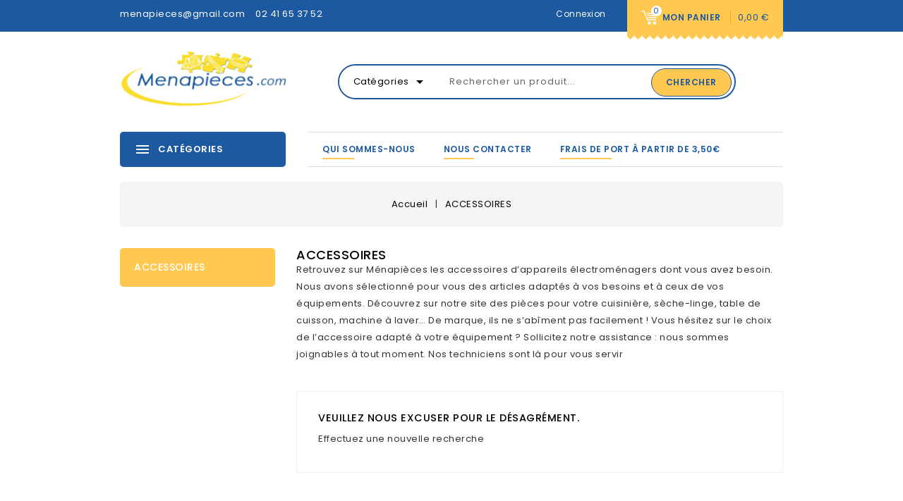

--- FILE ---
content_type: text/html; charset=utf-8
request_url: https://www.menapieces.com/17-ACCESSOIRES
body_size: 20171
content:
<!doctype html>
<html lang="fr">

  <head>
    
      
    <meta charset="utf-8">


    <meta http-equiv="x-ua-compatible" content="ie=edge">



    <title>ACCESSOIRES</title>
    
    <meta name="description" content="Retrouvez sur Ménapièces les accessoires d’appareils électroménagers dont vous avez besoin. Nous avons sélectionné pour vous des articles adaptés à vos besoins et à ceux de vos équipements. Découvrez sur notre site des pièces pour votre cuisinière, sèche-linge, table de cuisson, machine à laver… De marque, ils ne s’abîment pas facilement !
Vous hésitez sur le choix de l’accessoire adapté à votre équipement ? Sollicitez notre assistance : nous sommes joignables à tout moment. Nos techniciens sont là pour vous servir">
    <meta name="keywords" content="">
                <link rel="canonical" href="https://www.menapieces.com/17-ACCESSOIRES">
        <link rel="preload" href="/themes/safer/assets/css/570eb83859dc23dd0eec423a49e147fe.woff2" as="font" type="font/woff2" crossorigin>
    
    


    <meta name="viewport" content="width=device-width, initial-scale=1">



    <link rel="icon" type="image/vnd.microsoft.icon" href="https://www.menapieces.com/img/favicon.ico?1625641419">
    <link rel="shortcut icon" type="image/x-icon" href="https://www.menapieces.com/img/favicon.ico?1625641419">

<!-- Template added -->
<link media="print" onload="this.onload=null;this.removeAttribute('media');" href="https://cdnjs.cloudflare.com/ajax/libs/font-awesome/5.15.2/css/all.min.css" integrity="sha512-HK5fgLBL+xu6dm/Ii3z4xhlSUyZgTT9tuc/hSrtw6uzJOvgRr2a9jyxxT1ely+B+xFAmJKVSTbpM/CuL7qxO8w==" crossorigin="anonymous" />
<link media="print" onload="this.onload=null;this.removeAttribute('media');" href="https://fonts.googleapis.com/css?family=Great+Vibes|Poppins:400,500,600,700" rel="stylesheet">

      <link rel="stylesheet" href="https://www.menapieces.com/themes/safer-child/assets/cache/theme-8c055c217.css" type="text/css" media="all">





    

  <script type="text/javascript">
        var ajaxsearch = "1";
        var prestashop = {"cart":{"products":[],"totals":{"total":{"type":"total","label":"Total","amount":0,"value":"0,00\u00a0\u20ac"},"total_including_tax":{"type":"total","label":"Total TTC","amount":0,"value":"0,00\u00a0\u20ac"},"total_excluding_tax":{"type":"total","label":"Total HT :","amount":0,"value":"0,00\u00a0\u20ac"}},"subtotals":{"products":{"type":"products","label":"Sous-total","amount":0,"value":"0,00\u00a0\u20ac"},"discounts":null,"shipping":{"type":"shipping","label":"Livraison","amount":0,"value":""},"tax":null},"products_count":0,"summary_string":"0 articles","vouchers":{"allowed":0,"added":[]},"discounts":[],"minimalPurchase":0,"minimalPurchaseRequired":""},"currency":{"name":"Euro","iso_code":"EUR","iso_code_num":"978","sign":"\u20ac"},"customer":{"lastname":null,"firstname":null,"email":null,"birthday":null,"newsletter":null,"newsletter_date_add":null,"optin":null,"website":null,"company":null,"siret":null,"ape":null,"is_logged":false,"gender":{"type":null,"name":null},"addresses":[]},"language":{"name":"Fran\u00e7ais (French)","iso_code":"fr","locale":"fr-FR","language_code":"fr","is_rtl":"0","date_format_lite":"d\/m\/Y","date_format_full":"d\/m\/Y H:i:s","id":1},"page":{"title":"","canonical":"https:\/\/www.menapieces.com\/17-ACCESSOIRES","meta":{"title":"ACCESSOIRES","description":"Retrouvez sur M\u00e9napi\u00e8ces les accessoires d\u2019appareils \u00e9lectrom\u00e9nagers dont vous avez besoin. Nous avons s\u00e9lectionn\u00e9 pour vous des articles adapt\u00e9s \u00e0 vos besoins et \u00e0 ceux de vos \u00e9quipements. D\u00e9couvrez sur notre site des pi\u00e8ces pour votre cuisini\u00e8re, s\u00e8che-linge, table de cuisson, machine \u00e0 laver\u2026 De marque, ils ne s\u2019ab\u00eement pas facilement !\nVous h\u00e9sitez sur le choix de l\u2019accessoire adapt\u00e9 \u00e0 votre \u00e9quipement ? Sollicitez notre assistance : nous sommes joignables \u00e0 tout moment. Nos techniciens sont l\u00e0 pour vous servir","keywords":"","robots":"index"},"page_name":"category","body_classes":{"lang-fr":true,"lang-rtl":false,"country-FR":true,"currency-EUR":true,"layout-left-column":true,"page-category":true,"tax-display-enabled":true,"category-id-17":true,"category-ACCESSOIRES":true,"category-id-parent-2":true,"category-depth-level-2":true},"admin_notifications":[]},"shop":{"name":"Menapieces.com - Foulonneau Cholet (49)","logo":"https:\/\/www.menapieces.com\/img\/menapiece-logo-1612191582.jpg","stores_icon":"https:\/\/www.menapieces.com\/img\/logo_stores.png","favicon":"https:\/\/www.menapieces.com\/img\/favicon.ico"},"urls":{"base_url":"https:\/\/www.menapieces.com\/","current_url":"https:\/\/www.menapieces.com\/17-ACCESSOIRES","shop_domain_url":"https:\/\/www.menapieces.com","img_ps_url":"https:\/\/www.menapieces.com\/img\/","img_cat_url":"https:\/\/www.menapieces.com\/img\/c\/","img_lang_url":"https:\/\/www.menapieces.com\/img\/l\/","img_prod_url":"https:\/\/www.menapieces.com\/img\/p\/","img_manu_url":"https:\/\/www.menapieces.com\/img\/m\/","img_sup_url":"https:\/\/www.menapieces.com\/img\/su\/","img_ship_url":"https:\/\/www.menapieces.com\/img\/s\/","img_store_url":"https:\/\/www.menapieces.com\/img\/st\/","img_col_url":"https:\/\/www.menapieces.com\/img\/co\/","img_url":"https:\/\/www.menapieces.com\/themes\/safer-child\/assets\/img\/","css_url":"https:\/\/www.menapieces.com\/themes\/safer-child\/assets\/css\/","js_url":"https:\/\/www.menapieces.com\/themes\/safer-child\/assets\/js\/","pic_url":"https:\/\/www.menapieces.com\/upload\/","pages":{"address":"https:\/\/www.menapieces.com\/adresse","addresses":"https:\/\/www.menapieces.com\/adresses","authentication":"https:\/\/www.menapieces.com\/connexion","cart":"https:\/\/www.menapieces.com\/panier","category":"https:\/\/www.menapieces.com\/index.php?controller=category","cms":"https:\/\/www.menapieces.com\/index.php?controller=cms","contact":"https:\/\/www.menapieces.com\/nous-contacter","discount":"https:\/\/www.menapieces.com\/reduction","guest_tracking":"https:\/\/www.menapieces.com\/suivi-commande-invite","history":"https:\/\/www.menapieces.com\/historique-commandes","identity":"https:\/\/www.menapieces.com\/identite","index":"https:\/\/www.menapieces.com\/","my_account":"https:\/\/www.menapieces.com\/mon-compte","order_confirmation":"https:\/\/www.menapieces.com\/confirmation-commande","order_detail":"https:\/\/www.menapieces.com\/index.php?controller=order-detail","order_follow":"https:\/\/www.menapieces.com\/suivi-commande","order":"https:\/\/www.menapieces.com\/commande","order_return":"https:\/\/www.menapieces.com\/index.php?controller=order-return","order_slip":"https:\/\/www.menapieces.com\/avoirs","pagenotfound":"https:\/\/www.menapieces.com\/page-introuvable","password":"https:\/\/www.menapieces.com\/recuperation-mot-de-passe","pdf_invoice":"https:\/\/www.menapieces.com\/index.php?controller=pdf-invoice","pdf_order_return":"https:\/\/www.menapieces.com\/index.php?controller=pdf-order-return","pdf_order_slip":"https:\/\/www.menapieces.com\/index.php?controller=pdf-order-slip","prices_drop":"https:\/\/www.menapieces.com\/promotions","product":"https:\/\/www.menapieces.com\/index.php?controller=product","search":"https:\/\/www.menapieces.com\/recherche","sitemap":"https:\/\/www.menapieces.com\/plan-site","stores":"https:\/\/www.menapieces.com\/magasins","supplier":"https:\/\/www.menapieces.com\/fournisseur","register":"https:\/\/www.menapieces.com\/connexion?create_account=1","order_login":"https:\/\/www.menapieces.com\/commande?login=1"},"alternative_langs":[],"theme_assets":"\/themes\/safer-child\/assets\/","actions":{"logout":"https:\/\/www.menapieces.com\/?mylogout="},"no_picture_image":{"bySize":{"cart_default":{"url":"https:\/\/www.menapieces.com\/img\/p\/fr-default-cart_default.jpg","width":83,"height":95},"small_default":{"url":"https:\/\/www.menapieces.com\/img\/p\/fr-default-small_default.jpg","width":83,"height":95},"medium_default":{"url":"https:\/\/www.menapieces.com\/img\/p\/fr-default-medium_default.jpg","width":296,"height":340},"home_default":{"url":"https:\/\/www.menapieces.com\/img\/p\/fr-default-home_default.jpg","width":296,"height":340},"large_default":{"url":"https:\/\/www.menapieces.com\/img\/p\/fr-default-large_default.jpg","width":578,"height":664}},"small":{"url":"https:\/\/www.menapieces.com\/img\/p\/fr-default-cart_default.jpg","width":83,"height":95},"medium":{"url":"https:\/\/www.menapieces.com\/img\/p\/fr-default-medium_default.jpg","width":296,"height":340},"large":{"url":"https:\/\/www.menapieces.com\/img\/p\/fr-default-large_default.jpg","width":578,"height":664},"legend":""}},"configuration":{"display_taxes_label":true,"display_prices_tax_incl":true,"is_catalog":false,"show_prices":true,"opt_in":{"partner":false},"quantity_discount":{"type":"discount","label":"Remise sur prix unitaire"},"voucher_enabled":0,"return_enabled":0},"field_required":[],"breadcrumb":{"links":[{"title":"Accueil","url":"https:\/\/www.menapieces.com\/"},{"title":"ACCESSOIRES","url":"https:\/\/www.menapieces.com\/17-ACCESSOIRES"}],"count":2},"link":{"protocol_link":"https:\/\/","protocol_content":"https:\/\/"},"time":1768607377,"static_token":"7e2e0b98aa656e2d4c755314add96678","token":"82ae0360c4360ed717ee2fe1f16363b2","debug":false};
        var psr_icon_color = "#F19D76";
        var st_search_url = "https:\/\/www.menapieces.com\/module\/stproductsearch\/productsearch";
      </script>
    



    
<script type="text/javascript" data-keepinline="true">
    // instantiate object
    var oGsr = {};
    var bt_msgs = {"delay":"You have not filled out a numeric for delay option","fbId":"You have not filled out a numeric for Facebook App ID option","fbsecret":"You have not filled out Facebook App Secret option","reviewDate":"You have not filled out the review's date","title":"You have not filled out the title","comment":"You have not filled out the comment","report":"You have not filled out the report comment","rating":"You have not selected the rating for the review","checkreview":"You have not selected one review","email":"You have not filled out your email","status":"You didn't select any status","vouchercode":"You have not filled out the voucher code","voucheramount":"You have left 0 as value for voucher's value","voucherminimum":"Minimum amount is not a numeric","vouchermaximum":"Maximum quantity is not a numeric","vouchervalidity":"You have left 0 as value for voucher's validity","importMatching":"You have not filled the number of columns out","reviewModerationTxt":{"1":"You have not filled out your legal text for using a moderation with language Fran\u00e7ais (French). Click on the language drop-down list in order to fill out the correct language field(s)."},"reviewModifyTxt":{"1":"You have not filled out your legal text for using a review modification tool with language Fran\u00e7ais (French). Click on the language drop-down list in order to fill out the correct language field(s)."},"emailTitle":{"1":"You have not filled out your title or text with language Fran\u00e7ais (French). Click on the language drop-down list in order to fill out the correct language field(s)."},"emaillCategory":{"1":"You have not filled out your category label with language Fran\u00e7ais (French). Click on the language drop-down list in order to fill out the correct language field(s)."},"emaillProduct":{"1":"You have not filled out your product label with language Fran\u00e7ais (French). Click on the language drop-down list in order to fill out the correct language field(s)."},"emaillSentence":{"1":"You have not filled out your custom body sentence with language Fran\u00e7ais (French). Click on the language drop-down list in order to fill out the correct language field(s)."}};
    var bt_sImgUrl = '/modules/gsnippetsreviews/views/img/';
    var bt_sWebService = '/modules/gsnippetsreviews/ws-gsnippetsreviews.php?bt_token=3fdf871f2d73a99a5cc5b70623982830';
    var sGsrModuleName = 'gsr';
    var bt_aFancyReviewForm = {};
    var bt_aFancyReviewTabForm = {};
    var bt_oScrollTo = {};
    bt_oScrollTo.execute = false;
    var bt_oUseSocialButton = {};
    bt_oUseSocialButton.run = false;
    var bt_oActivateReviewTab = {};
    bt_oActivateReviewTab.run = false;
    var bt_oDeactivateReviewTab = {};
    bt_oDeactivateReviewTab.run = false;
    var bt_aReviewReport = new Array();
    var bt_oCallback = {};
    bt_oCallback.run = false;
    var bt_aStarsRating = new Array();
    var bt_oBxSlider = {};
    bt_oBxSlider.run = false;
</script><script async src="https://www.googletagmanager.com/gtag/js?id=UA-199856682-1"></script>
<script>
  window.dataLayer = window.dataLayer || [];
  function gtag(){dataLayer.push(arguments);}
  gtag('js', new Date());
  gtag(
    'config',
    'UA-199856682-1',
    {
      'debug_mode':false
      , 'anonymize_ip': true                }
  );
</script>




    
  </head>

  <body id="category" class="lang-fr country-fr currency-eur layout-left-column page-category tax-display-enabled category-id-17 category-accessoires category-id-parent-2 category-depth-level-2">

    
    
    

    <main>
      
              

      <header id="header">
        
          
    <div class="header-banner">
        
    </div>



    <nav class="header-nav">
        <div class="container">
            <div class="nav-inner">
                <div class="hidden-md-down">
                    <div class="left-nav">
                         
<div id="pstblocktopcontact" class="hidden-md-down">

	<p><a href="mailto:menapieces@gmail.com">menapieces@gmail.com</a></p>
<p><a href="tel:0241653752">02 41 65 37 52</a></p>

</div>

                    </div>
                    <div class="right-nav">
                        <div id="_desktop_cart" class="hidden-md-down">
  <div class="blockcart cart-preview inactive" data-refresh-url="//www.menapieces.com/module/ps_shoppingcart/ajax">
    <div class="header blockcart-header dropdown js-dropdown">
		 
			<a rel="nofollow" href="//www.menapieces.com/panier?action=show" class="cart-icon"  data-toggle="dropdown" aria-haspopup="true" aria-expanded="false"> 							
				
				<span class="cart-products-count">
									0
								</span>	
				<span class="cart-title">Mon panier</span>
				<span class="total-value">0,00 €</span>
				<span class="cart-item-count">				
					<span class="cart-item">0</span>			
				</span>				
			</a>
		 
		
	      </div>
  </div>
</div>
<div id="_desktop_user_info" class="hidden-md-down">
  <div class="pst_userinfotitle"><i class="fa fa-user-o hidden-lg-up"></i><span class="user-info-icon">Mon compte</span><i class="material-icons expand-more hidden-md-down">&#xE5CF;</i></div>
  <div class="user-info">
          <a
        href="https://www.menapieces.com/mon-compte"
        title="Connectez-vous à votre compte client"
        rel="nofollow"
      >
        <span class="sign-in"> <i class="fa fa-sign-in"></i>Connexion</span>
      </a>
    	
	
	
	
  </div>
</div>
                    </div>
                </div>

                <div class="hidden-lg-up text-xs-center mobile">
                    <div class="float-xs-left" id="menu-icon">
                        <i class="material-icons menu-open">&#xE5D2;</i>
                        <i class="material-icons menu-close">&#xE5CD;</i>
                    </div>
                    <div class="float-xs-right" id="_mobile_cart"></div>
                    <div class="float-xs-right" id="_mobile_user_info"></div>
                    <div class="top-logo" id="_mobile_logo"></div>
                    <div class="clearfix"></div>
                </div>
            </div>
        </div>
    </nav>



    <div class="header-top">
        <div class="container">
            
            <div class="header_logo hidden-md-down" id="_desktop_logo">
                <a href="https://www.menapieces.com/">
                    <img class="logo img-responsive" src="https://www.menapieces.com/img/menapiece-logo-1612191582.jpg" alt="Menapieces.com - Foulonneau Cholet (49)">
                </a>
            </div>
            <!-- Block search module -->
<div id="st_search_block_top" class="block exclusive">
    <!--<h4 class="title_block">Rechercher</h4>-->
    <form method="get" action="https://www.menapieces.com/index.php?controller=productsearch" id="stsearchtopbox">
        <input type="hidden" name="fc" value="module" />
        <input type="hidden" name="module" value="stproductsearch" />
        <input type="hidden" name="controller" value="productsearch" />
        <input type="hidden" name="order" value="product.position.desc" />
        <!--	<label for="search_query_block">Search products:</label>-->
        <div class="block_content clearfix">
            
            <div class="product_search">
                <div class="list-cate-wrapper">
                    <input id="stsearchtop-cate-id" name="cate" value="" type="hidden">
                    <a id="dropdownListCateTop" class="select-title" rel="nofollow" data-toggle="dropdown" aria-haspopup="true" aria-expanded="false">
                        <span>Catégories</span>
                        <i class="material-icons pull-xs-right">arrow_drop_down</i>
                    </a>
                    <div class="list-cate dropdown-menu" aria-labelledby="dropdownListCateTop">
                        <a href="#" data-cate-id="" data-cate-name="Toutes les catégories" class="cate-item active" >Toutes les catégories</a>
                                                    <a href="#" data-cate-id="2" data-cate-name="Tous" class="cate-item" >Tous</a>
                                                    <a href="#" data-cate-id="348" data-cate-name="Google shopping" class="cate-item" >Google shopping</a>
                                                    <a href="#" data-cate-id="3" data-cate-name="LAVE LINGE" class="cate-item" >LAVE LINGE</a>
                                                    <a href="#" data-cate-id="4" data-cate-name="LAVE VAISSELLE" class="cate-item" >LAVE VAISSELLE</a>
                                                    <a href="#" data-cate-id="5" data-cate-name="SECHE LINGE" class="cate-item" >SECHE LINGE</a>
                                                    <a href="#" data-cate-id="6" data-cate-name="FROID" class="cate-item" >FROID</a>
                                                    <a href="#" data-cate-id="7" data-cate-name="FOUR" class="cate-item" >FOUR</a>
                                                    <a href="#" data-cate-id="8" data-cate-name="CUISINIERE" class="cate-item" >CUISINIERE</a>
                                                    <a href="#" data-cate-id="9" data-cate-name="TABLE DE CUISSON" class="cate-item" >TABLE DE CUISSON</a>
                                                    <a href="#" data-cate-id="10" data-cate-name="TABLE INDUCTION" class="cate-item" >TABLE INDUCTION</a>
                                                    <a href="#" data-cate-id="11" data-cate-name="HOTTE" class="cate-item" >HOTTE</a>
                                                    <a href="#" data-cate-id="12" data-cate-name="MICRO ONDES" class="cate-item" >MICRO ONDES</a>
                                                    <a href="#" data-cate-id="13" data-cate-name="ASPIRATEUR" class="cate-item" >ASPIRATEUR</a>
                                                    <a href="#" data-cate-id="14" data-cate-name="CHAUFFE EAU" class="cate-item" >CHAUFFE EAU</a>
                                                    <a href="#" data-cate-id="15" data-cate-name="PETIT MENAGER" class="cate-item" >PETIT MENAGER</a>
                                                    <a href="#" data-cate-id="16" data-cate-name="PRODUITS ENTRETIEN" class="cate-item" >PRODUITS ENTRETIEN</a>
                                                    <a href="#" data-cate-id="371" data-cate-name="BRITA" class="cate-item" >BRITA</a>
                                                    <a href="#" data-cate-id="17" data-cate-name="ACCESSOIRES" class="cate-item" >ACCESSOIRES</a>
                                                    <a href="#" data-cate-id="18" data-cate-name="TUYAUX ET GAINES" class="cate-item" >TUYAUX ET GAINES</a>
                                                    <a href="#" data-cate-id="486" data-cate-name="POELE A BOIS" class="cate-item" >POELE A BOIS</a>
                                                    <a href="#" data-cate-id="19" data-cate-name="DIVERS" class="cate-item" >DIVERS</a>
                                                    <a href="#" data-cate-id="20" data-cate-name="CONDENSATEURS" class="cate-item" >CONDENSATEURS</a>
                                                    <a href="#" data-cate-id="21" data-cate-name="ROULEMENT ET JOINT" class="cate-item" >ROULEMENT ET JOINT</a>
                                                    <a href="#" data-cate-id="352" data-cate-name="PALIERS" class="cate-item" >PALIERS</a>
                                                    <a href="#" data-cate-id="353" data-cate-name="ATELIER CUISSON" class="cate-item" >ATELIER CUISSON</a>
                                                    <a href="#" data-cate-id="354" data-cate-name="do" class="cate-item" >do</a>
                                                    <a href="#" data-cate-id="355" data-cate-name="DOMOTIQUE" class="cate-item" >DOMOTIQUE</a>
                                                    <a href="#" data-cate-id="356" data-cate-name="DURITE LAVE LINGE" class="cate-item" >DURITE LAVE LINGE</a>
                                                    <a href="#" data-cate-id="357" data-cate-name="ELECTROVANNE" class="cate-item" >ELECTROVANNE</a>
                                                    <a href="#" data-cate-id="358" data-cate-name="FOURNITURES" class="cate-item" >FOURNITURES</a>
                                                    <a href="#" data-cate-id="359" data-cate-name="ATELIER FROID" class="cate-item" >ATELIER FROID</a>
                                                    <a href="#" data-cate-id="360" data-cate-name="INJECTEURS" class="cate-item" >INJECTEURS</a>
                                                    <a href="#" data-cate-id="361" data-cate-name="CHARBONS BALAIS" class="cate-item" >CHARBONS BALAIS</a>
                                                    <a href="#" data-cate-id="362" data-cate-name="INTERRUPTEURS SECURITES PORTE" class="cate-item" >INTERRUPTEURS SECURITES PORTE</a>
                                                    <a href="#" data-cate-id="363" data-cate-name="iw" class="cate-item" >iw</a>
                                                    <a href="#" data-cate-id="364" data-cate-name="JOINTS" class="cate-item" >JOINTS</a>
                                                    <a href="#" data-cate-id="365" data-cate-name="KLIXONS" class="cate-item" >KLIXONS</a>
                                                    <a href="#" data-cate-id="366" data-cate-name="ROULEMENTS PIECES MECANIQUES" class="cate-item" >ROULEMENTS PIECES MECANIQUES</a>
                                                    <a href="#" data-cate-id="367" data-cate-name="ATELIER LAVAGE" class="cate-item" >ATELIER LAVAGE</a>
                                                    <a href="#" data-cate-id="368" data-cate-name="LOCATION DE MATERIELS" class="cate-item" >LOCATION DE MATERIELS</a>
                                                    <a href="#" data-cate-id="369" data-cate-name="MICROTEURS MOTEURS MODULES" class="cate-item" >MICROTEURS MOTEURS MODULES</a>
                                                    <a href="#" data-cate-id="370" data-cate-name="ATELIER MICRO ONDE" class="cate-item" >ATELIER MICRO ONDE</a>
                                                    <a href="#" data-cate-id="372" data-cate-name="PRESSOSTATS" class="cate-item" >PRESSOSTATS</a>
                                                    <a href="#" data-cate-id="373" data-cate-name="POMPES" class="cate-item" >POMPES</a>
                                                    <a href="#" data-cate-id="374" data-cate-name="PORTS" class="cate-item" >PORTS</a>
                                                    <a href="#" data-cate-id="375" data-cate-name="PROMOTION" class="cate-item" >PROMOTION</a>
                                                    <a href="#" data-cate-id="376" data-cate-name="PLAQUES ELECTRIQUES" class="cate-item" >PLAQUES ELECTRIQUES</a>
                                                    <a href="#" data-cate-id="377" data-cate-name="RESISTANCES" class="cate-item" >RESISTANCES</a>
                                                    <a href="#" data-cate-id="378" data-cate-name="SOUFFLETS JOINTS HUBLOT" class="cate-item" >SOUFFLETS JOINTS HUBLOT</a>
                                                    <a href="#" data-cate-id="379" data-cate-name="SACS ASPIRATEURS" class="cate-item" >SACS ASPIRATEURS</a>
                                                    <a href="#" data-cate-id="380" data-cate-name="ATELIER SECHAGE" class="cate-item" >ATELIER SECHAGE</a>
                                                    <a href="#" data-cate-id="381" data-cate-name="THERMOSTATS" class="cate-item" >THERMOSTATS</a>
                                                    <a href="#" data-cate-id="382" data-cate-name="TUYAUX" class="cate-item" >TUYAUX</a>
                                                    <a href="#" data-cate-id="383" data-cate-name="VOYANTS" class="cate-item" >VOYANTS</a>
                                                    <a href="#" data-cate-id="384" data-cate-name="COURROIES" class="cate-item" >COURROIES</a>
                                                    <a href="#" data-cate-id="385" data-cate-name="PIECES NON CODEES" class="cate-item" >PIECES NON CODEES</a>
                                                    <a href="#" data-cate-id="386" data-cate-name="CHAPEAUX DE BRULEURS" class="cate-item" >CHAPEAUX DE BRULEURS</a>
                                                    <a href="#" data-cate-id="387" data-cate-name="zz" class="cate-item" >zz</a>
                                                    <a href="#" data-cate-id="22" data-cate-name="Amortisseur de lave linge" class="cate-item" >Amortisseur de lave linge</a>
                                                    <a href="#" data-cate-id="68" data-cate-name="Arrivée d&#039;eau bras de lave vaisselle" class="cate-item" >Arrivée d&#039;eau bras de lave vaisselle</a>
                                                    <a href="#" data-cate-id="171" data-cate-name="Charnière de porte de four" class="cate-item" >Charnière de porte de four</a>
                                                    <a href="#" data-cate-id="218" data-cate-name="Allumeur table de cuisson" class="cate-item" >Allumeur table de cuisson</a>
                                                    <a href="#" data-cate-id="253" data-cate-name="Amortisseur porte de micro ondes" class="cate-item" >Amortisseur porte de micro ondes</a>
                                                    <a href="#" data-cate-id="292" data-cate-name="Résistance de chauffe eau" class="cate-item" >Résistance de chauffe eau</a>
                                                    <a href="#" data-cate-id="23" data-cate-name="Aube de tambour lave linge" class="cate-item" >Aube de tambour lave linge</a>
                                                    <a href="#" data-cate-id="69" data-cate-name="Bandeau de lave vaisselle" class="cate-item" >Bandeau de lave vaisselle</a>
                                                    <a href="#" data-cate-id="149" data-cate-name="Balconnet à bouteilles de réfrigérateur" class="cate-item" >Balconnet à bouteilles de réfrigérateur</a>
                                                    <a href="#" data-cate-id="174" data-cate-name="Commutateur de four" class="cate-item" >Commutateur de four</a>
                                                    <a href="#" data-cate-id="219" data-cate-name="Bougie de table de cuisson" class="cate-item" >Bougie de table de cuisson</a>
                                                    <a href="#" data-cate-id="263" data-cate-name="Ampoule de micro ondes" class="cate-item" >Ampoule de micro ondes</a>
                                                    <a href="#" data-cate-id="280" data-cate-name="Brosse pour aspirateur" class="cate-item" >Brosse pour aspirateur</a>
                                                    <a href="#" data-cate-id="26" data-cate-name="Boite à produit lave linge" class="cate-item" >Boite à produit lave linge</a>
                                                    <a href="#" data-cate-id="71" data-cate-name="Boite à produit de lave vaisselle" class="cate-item" >Boite à produit de lave vaisselle</a>
                                                    <a href="#" data-cate-id="150" data-cate-name="Charnière porte de réfrigérateur" class="cate-item" >Charnière porte de réfrigérateur</a>
                                                    <a href="#" data-cate-id="479" data-cate-name="DIVERS FOUR" class="cate-item" >DIVERS FOUR</a>
                                                    <a href="#" data-cate-id="504" data-cate-name="Butée grille table de cuisson" class="cate-item" >Butée grille table de cuisson</a>
                                                    <a href="#" data-cate-id="25" data-cate-name="Bouchon et filtre de vidange lave linge" class="cate-item" >Bouchon et filtre de vidange lave linge</a>
                                                    <a href="#" data-cate-id="70" data-cate-name="Bouchon et écrou pot à sel" class="cate-item" >Bouchon et écrou pot à sel</a>
                                                    <a href="#" data-cate-id="190" data-cate-name="Fermeture et verrou de porte de four" class="cate-item" >Fermeture et verrou de porte de four</a>
                                                    <a href="#" data-cate-id="233" data-cate-name="Chapeau de brûleur table de cuisson" class="cate-item" >Chapeau de brûleur table de cuisson</a>
                                                    <a href="#" data-cate-id="255" data-cate-name="Condensateur de micro ondes" class="cate-item" >Condensateur de micro ondes</a>
                                                    <a href="#" data-cate-id="478" data-cate-name="Divers réfrigérateur" class="cate-item" >Divers réfrigérateur</a>
                                                    <a href="#" data-cate-id="29" data-cate-name="Charbon de lave linge" class="cate-item" >Charbon de lave linge</a>
                                                    <a href="#" data-cate-id="172" data-cate-name="Grille de four" class="cate-item" >Grille de four</a>
                                                    <a href="#" data-cate-id="221" data-cate-name="Commutateur de cuisinière" class="cate-item" >Commutateur de cuisinière</a>
                                                    <a href="#" data-cate-id="257" data-cate-name="Crochet de porte micro ondes" class="cate-item" >Crochet de porte micro ondes</a>
                                                    <a href="#" data-cate-id="502" data-cate-name="Bloc hydraulique de lave vaisselle" class="cate-item" >Bloc hydraulique de lave vaisselle</a>
                                                    <a href="#" data-cate-id="503" data-cate-name="Bac récupération d&#039;eau de sèche linge" class="cate-item" >Bac récupération d&#039;eau de sèche linge</a>
                                                    <a href="#" data-cate-id="508" data-cate-name="Electrovanne de réfrigérateur" class="cate-item" >Electrovanne de réfrigérateur</a>
                                                    <a href="#" data-cate-id="28" data-cate-name="Charnière de lave linge" class="cate-item" >Charnière de lave linge</a>
                                                    <a href="#" data-cate-id="72" data-cate-name="Bras de lave vaisselle" class="cate-item" >Bras de lave vaisselle</a>
                                                    <a href="#" data-cate-id="112" data-cate-name="Charbon de sèche linge" class="cate-item" >Charbon de sèche linge</a>
                                                    <a href="#" data-cate-id="152" data-cate-name="Filtre à eau de réfrigérateur" class="cate-item" >Filtre à eau de réfrigérateur</a>
                                                    <a href="#" data-cate-id="184" data-cate-name="Horloge et programmateur de four" class="cate-item" >Horloge et programmateur de four</a>
                                                    <a href="#" data-cate-id="31" data-cate-name="Collier de serrage lave linge" class="cate-item" >Collier de serrage lave linge</a>
                                                    <a href="#" data-cate-id="111" data-cate-name="Charnière de sèche linge" class="cate-item" >Charnière de sèche linge</a>
                                                    <a href="#" data-cate-id="154" data-cate-name="Interrupteur lumière de réfrigérateur" class="cate-item" >Interrupteur lumière de réfrigérateur</a>
                                                    <a href="#" data-cate-id="175" data-cate-name="Joint porte de four" class="cate-item" >Joint porte de four</a>
                                                    <a href="#" data-cate-id="227" data-cate-name="DIVERS TABLE DE CUISSON" class="cate-item" >DIVERS TABLE DE CUISSON</a>
                                                    <a href="#" data-cate-id="27" data-cate-name="Condensateur de lave linge" class="cate-item" >Condensateur de lave linge</a>
                                                    <a href="#" data-cate-id="110" data-cate-name="Condensateur de sèche linge" class="cate-item" >Condensateur de sèche linge</a>
                                                    <a href="#" data-cate-id="155" data-cate-name="Joint de porte de réfrigérateur" class="cate-item" >Joint de porte de réfrigérateur</a>
                                                    <a href="#" data-cate-id="220" data-cate-name="Grille table de cuisson" class="cate-item" >Grille table de cuisson</a>
                                                    <a href="#" data-cate-id="258" data-cate-name="Entraineur de plateau micro ondes" class="cate-item" >Entraineur de plateau micro ondes</a>
                                                    <a href="#" data-cate-id="30" data-cate-name="Courroie de lave linge" class="cate-item" >Courroie de lave linge</a>
                                                    <a href="#" data-cate-id="113" data-cate-name="Courroie de sèche linge" class="cate-item" >Courroie de sèche linge</a>
                                                    <a href="#" data-cate-id="156" data-cate-name="Lampes de réfrigérateur" class="cate-item" >Lampes de réfrigérateur</a>
                                                    <a href="#" data-cate-id="178" data-cate-name="Lampe et éclairage de four" class="cate-item" >Lampe et éclairage de four</a>
                                                    <a href="#" data-cate-id="234" data-cate-name="Injecteur table de cuisson" class="cate-item" >Injecteur table de cuisson</a>
                                                    <a href="#" data-cate-id="259" data-cate-name="Fusible haute tension micro ondes" class="cate-item" >Fusible haute tension micro ondes</a>
                                                    <a href="#" data-cate-id="115" data-cate-name="Crochet de porte de sèche linge" class="cate-item" >Crochet de porte de sèche linge</a>
                                                    <a href="#" data-cate-id="157" data-cate-name="Manette de réfrigérateur" class="cate-item" >Manette de réfrigérateur</a>
                                                    <a href="#" data-cate-id="179" data-cate-name="Manette de four" class="cate-item" >Manette de four</a>
                                                    <a href="#" data-cate-id="485" data-cate-name="Détecteur de poulie de tambour" class="cate-item" >Détecteur de poulie de tambour</a>
                                                    <a href="#" data-cate-id="534" data-cate-name="Thermostat de chauffe eau" class="cate-item" >Thermostat de chauffe eau</a>
                                                    <a href="#" data-cate-id="32" data-cate-name="Durite de lave linge" class="cate-item" >Durite de lave linge</a>
                                                    <a href="#" data-cate-id="160" data-cate-name="Minuterie de dégivrage réfrigérateur" class="cate-item" >Minuterie de dégivrage réfrigérateur</a>
                                                    <a href="#" data-cate-id="223" data-cate-name="Manette de table de cuisson" class="cate-item" >Manette de table de cuisson</a>
                                                    <a href="#" data-cate-id="477" data-cate-name="DIVERS SECHE LINGE" class="cate-item" >DIVERS SECHE LINGE</a>
                                                    <a href="#" data-cate-id="34" data-cate-name="Electrovanne de lave linge" class="cate-item" >Electrovanne de lave linge</a>
                                                    <a href="#" data-cate-id="73" data-cate-name="Cable de porte de lave vaisselle" class="cate-item" >Cable de porte de lave vaisselle</a>
                                                    <a href="#" data-cate-id="119" data-cate-name="Galet tendeur de sèche linge" class="cate-item" >Galet tendeur de sèche linge</a>
                                                    <a href="#" data-cate-id="158" data-cate-name="Module carte électronique de réfrigérateur" class="cate-item" >Module carte électronique de réfrigérateur</a>
                                                    <a href="#" data-cate-id="180" data-cate-name="Module électronique de four" class="cate-item" >Module électronique de four</a>
                                                    <a href="#" data-cate-id="489" data-cate-name="CHARNIERE DE PORTE DE POELE" class="cate-item" >CHARNIERE DE PORTE DE POELE</a>
                                                    <a href="#" data-cate-id="36" data-cate-name="Entourage de hublot" class="cate-item" >Entourage de hublot</a>
                                                    <a href="#" data-cate-id="75" data-cate-name="Charnière de lave vaisselle" class="cate-item" >Charnière de lave vaisselle</a>
                                                    <a href="#" data-cate-id="181" data-cate-name="Moteur de chaleur tournante de four" class="cate-item" >Moteur de chaleur tournante de four</a>
                                                    <a href="#" data-cate-id="265" data-cate-name="Magnétron de micro ondes" class="cate-item" >Magnétron de micro ondes</a>
                                                    <a href="#" data-cate-id="488" data-cate-name="VITRE DE POELE A BOIS" class="cate-item" >VITRE DE POELE A BOIS</a>
                                                    <a href="#" data-cate-id="35" data-cate-name="Filtre antiparasite de lave linge" class="cate-item" >Filtre antiparasite de lave linge</a>
                                                    <a href="#" data-cate-id="76" data-cate-name="Clapet de lave vaisselle" class="cate-item" >Clapet de lave vaisselle</a>
                                                    <a href="#" data-cate-id="143" data-cate-name="Fermeture verrou de porte de sèche linge" class="cate-item" >Fermeture verrou de porte de sèche linge</a>
                                                    <a href="#" data-cate-id="264" data-cate-name="Manette de micro ondes" class="cate-item" >Manette de micro ondes</a>
                                                    <a href="#" data-cate-id="505" data-cate-name="Batterie d&#039;aspirateur" class="cate-item" >Batterie d&#039;aspirateur</a>
                                                    <a href="#" data-cate-id="37" data-cate-name="Hublot de lave linge" class="cate-item" >Hublot de lave linge</a>
                                                    <a href="#" data-cate-id="74" data-cate-name="Condensateur de lave vaisselle" class="cate-item" >Condensateur de lave vaisselle</a>
                                                    <a href="#" data-cate-id="117" data-cate-name="Feutre de sèche linge" class="cate-item" >Feutre de sèche linge</a>
                                                    <a href="#" data-cate-id="164" data-cate-name="Porte de freezer" class="cate-item" >Porte de freezer</a>
                                                    <a href="#" data-cate-id="183" data-cate-name="Poignée porte de four" class="cate-item" >Poignée porte de four</a>
                                                    <a href="#" data-cate-id="229" data-cate-name="Plaque chauffante table de cuisson" class="cate-item" >Plaque chauffante table de cuisson</a>
                                                    <a href="#" data-cate-id="269" data-cate-name="Mica de micro ondes" class="cate-item" >Mica de micro ondes</a>
                                                    <a href="#" data-cate-id="38" data-cate-name="Interrupteur marche lave linge" class="cate-item" >Interrupteur marche lave linge</a>
                                                    <a href="#" data-cate-id="116" data-cate-name="Filtre à peluches sèche linge" class="cate-item" >Filtre à peluches sèche linge</a>
                                                    <a href="#" data-cate-id="268" data-cate-name="Minuterie de micro ondes" class="cate-item" >Minuterie de micro ondes</a>
                                                    <a href="#" data-cate-id="39" data-cate-name="Joint de hublot lave linge" class="cate-item" >Joint de hublot lave linge</a>
                                                    <a href="#" data-cate-id="166" data-cate-name="Résistance de dégivrage réfrigérateur" class="cate-item" >Résistance de dégivrage réfrigérateur</a>
                                                    <a href="#" data-cate-id="188" data-cate-name="Résistance ronde de four" class="cate-item" >Résistance ronde de four</a>
                                                    <a href="#" data-cate-id="232" data-cate-name="Thermocouple de table gaz" class="cate-item" >Thermocouple de table gaz</a>
                                                    <a href="#" data-cate-id="266" data-cate-name="Modules de micro ondes" class="cate-item" >Modules de micro ondes</a>
                                                    <a href="#" data-cate-id="475" data-cate-name="DIVERS LAVE VAISSELLE" class="cate-item" >DIVERS LAVE VAISSELLE</a>
                                                    <a href="#" data-cate-id="67" data-cate-name="Joint de palier lave linge" class="cate-item" >Joint de palier lave linge</a>
                                                    <a href="#" data-cate-id="77" data-cate-name="Durite de lave vaisselle" class="cate-item" >Durite de lave vaisselle</a>
                                                    <a href="#" data-cate-id="167" data-cate-name="Sonde de réfrigérateur" class="cate-item" >Sonde de réfrigérateur</a>
                                                    <a href="#" data-cate-id="189" data-cate-name="Résistance de grill , sole de four" class="cate-item" >Résistance de grill , sole de four</a>
                                                    <a href="#" data-cate-id="267" data-cate-name="Moteur de plateau micro ondes" class="cate-item" >Moteur de plateau micro ondes</a>
                                                    <a href="#" data-cate-id="43" data-cate-name="Manette de lave linge" class="cate-item" >Manette de lave linge</a>
                                                    <a href="#" data-cate-id="79" data-cate-name="Electrovanne de lave vaisselle" class="cate-item" >Electrovanne de lave vaisselle</a>
                                                    <a href="#" data-cate-id="121" data-cate-name="Hublot de sèche linge" class="cate-item" >Hublot de sèche linge</a>
                                                    <a href="#" data-cate-id="168" data-cate-name="Thermostat de réfrigérateur" class="cate-item" >Thermostat de réfrigérateur</a>
                                                    <a href="#" data-cate-id="45" data-cate-name="Moteur de lave linge" class="cate-item" >Moteur de lave linge</a>
                                                    <a href="#" data-cate-id="80" data-cate-name="Filtre de lave vaisselle" class="cate-item" >Filtre de lave vaisselle</a>
                                                    <a href="#" data-cate-id="122" data-cate-name="Hydrocapt de sèche linge" class="cate-item" >Hydrocapt de sèche linge</a>
                                                    <a href="#" data-cate-id="81" data-cate-name="Interrupteur de lave vaisselle" class="cate-item" >Interrupteur de lave vaisselle</a>
                                                    <a href="#" data-cate-id="123" data-cate-name="Interrupteur de sèche linge" class="cate-item" >Interrupteur de sèche linge</a>
                                                    <a href="#" data-cate-id="473" data-cate-name="Module électronique de lave linge" class="cate-item" >Module électronique de lave linge</a>
                                                    <a href="#" data-cate-id="47" data-cate-name="Palier de lave linge" class="cate-item" >Palier de lave linge</a>
                                                    <a href="#" data-cate-id="82" data-cate-name="Joint bas de porte lave vaisselle" class="cate-item" >Joint bas de porte lave vaisselle</a>
                                                    <a href="#" data-cate-id="159" data-cate-name="Ventilateur moteur de réfrigérateur" class="cate-item" >Ventilateur moteur de réfrigérateur</a>
                                                    <a href="#" data-cate-id="50" data-cate-name="Poignée et crochet de lave linge" class="cate-item" >Poignée et crochet de lave linge</a>
                                                    <a href="#" data-cate-id="83" data-cate-name="Joint tour de porte lave vaisselle" class="cate-item" >Joint tour de porte lave vaisselle</a>
                                                    <a href="#" data-cate-id="126" data-cate-name="Klixon de sèche linge" class="cate-item" >Klixon de sèche linge</a>
                                                    <a href="#" data-cate-id="193" data-cate-name="Ventilateur de refroidissement four" class="cate-item" >Ventilateur de refroidissement four</a>
                                                    <a href="#" data-cate-id="483" data-cate-name="DIVERS ASPIRATEUR" class="cate-item" >DIVERS ASPIRATEUR</a>
                                                    <a href="#" data-cate-id="500" data-cate-name="PLAQUE DE POELE A BOIS" class="cate-item" >PLAQUE DE POELE A BOIS</a>
                                                    <a href="#" data-cate-id="55" data-cate-name="Pompe de vidange lave linge" class="cate-item" >Pompe de vidange lave linge</a>
                                                    <a href="#" data-cate-id="127" data-cate-name="Manette de sèche linge" class="cate-item" >Manette de sèche linge</a>
                                                    <a href="#" data-cate-id="56" data-cate-name="Poulie de tambour lave linge" class="cate-item" >Poulie de tambour lave linge</a>
                                                    <a href="#" data-cate-id="278" data-cate-name="Transformateur de micro ondes" class="cate-item" >Transformateur de micro ondes</a>
                                                    <a href="#" data-cate-id="51" data-cate-name="Préssostat de lave linge" class="cate-item" >Préssostat de lave linge</a>
                                                    <a href="#" data-cate-id="128" data-cate-name="Module de sèche linge" class="cate-item" >Module de sèche linge</a>
                                                    <a href="#" data-cate-id="279" data-cate-name="Ventilateur chaleur tournante micro ondes" class="cate-item" >Ventilateur chaleur tournante micro ondes</a>
                                                    <a href="#" data-cate-id="58" data-cate-name="Résistance et thermoplongeur lave linge" class="cate-item" >Résistance et thermoplongeur lave linge</a>
                                                    <a href="#" data-cate-id="86" data-cate-name="Manette de lave vaisselle" class="cate-item" >Manette de lave vaisselle</a>
                                                    <a href="#" data-cate-id="129" data-cate-name="Moteur et ventilateur de sèche linge" class="cate-item" >Moteur et ventilateur de sèche linge</a>
                                                    <a href="#" data-cate-id="62" data-cate-name="Tambour et fermeture lave linge" class="cate-item" >Tambour et fermeture lave linge</a>
                                                    <a href="#" data-cate-id="87" data-cate-name="Module de lave vaisselle" class="cate-item" >Module de lave vaisselle</a>
                                                    <a href="#" data-cate-id="131" data-cate-name="Palier de sèche linge" class="cate-item" >Palier de sèche linge</a>
                                                    <a href="#" data-cate-id="90" data-cate-name="Panier de lave vaisselle" class="cate-item" >Panier de lave vaisselle</a>
                                                    <a href="#" data-cate-id="132" data-cate-name="Patin de frottement de sèche linge" class="cate-item" >Patin de frottement de sèche linge</a>
                                                    <a href="#" data-cate-id="506" data-cate-name="Tuyau alimentation d&#039;eau lave linge" class="cate-item" >Tuyau alimentation d&#039;eau lave linge</a>
                                                    <a href="#" data-cate-id="573" data-cate-name="MICRO ONDE POSE LIBRE" class="cate-item" >MICRO ONDE POSE LIBRE</a>
                                                    <a href="#" data-cate-id="92" data-cate-name="Poignée de porte lave vaisselle" class="cate-item" >Poignée de porte lave vaisselle</a>
                                                    <a href="#" data-cate-id="133" data-cate-name="Poignée de porte sèche linge" class="cate-item" >Poignée de porte sèche linge</a>
                                                    <a href="#" data-cate-id="98" data-cate-name="Pompe de cyclage" class="cate-item" >Pompe de cyclage</a>
                                                    <a href="#" data-cate-id="138" data-cate-name="Pompe de relevage sèche linge" class="cate-item" >Pompe de relevage sèche linge</a>
                                                    <a href="#" data-cate-id="97" data-cate-name="Pompe de vidange lave vaisselle" class="cate-item" >Pompe de vidange lave vaisselle</a>
                                                    <a href="#" data-cate-id="93" data-cate-name="Pressostat de lave vaisselle" class="cate-item" >Pressostat de lave vaisselle</a>
                                                    <a href="#" data-cate-id="65" data-cate-name="Tuyau de vidange lave linge" class="cate-item" >Tuyau de vidange lave linge</a>
                                                    <a href="#" data-cate-id="141" data-cate-name="Résistance de sèche linge" class="cate-item" >Résistance de sèche linge</a>
                                                    <a href="#" data-cate-id="57" data-cate-name="Ressort de cuve lave linge" class="cate-item" >Ressort de cuve lave linge</a>
                                                    <a href="#" data-cate-id="100" data-cate-name="Remplisseur de lave vaisselle" class="cate-item" >Remplisseur de lave vaisselle</a>
                                                    <a href="#" data-cate-id="60" data-cate-name="Sécurité de porte lave linge" class="cate-item" >Sécurité de porte lave linge</a>
                                                    <a href="#" data-cate-id="101" data-cate-name="Résistance de lave vaisselle" class="cate-item" >Résistance de lave vaisselle</a>
                                                    <a href="#" data-cate-id="308" data-cate-name="POMPE ULKA" class="cate-item" >POMPE ULKA</a>
                                                    <a href="#" data-cate-id="317" data-cate-name="TUYAU ET GAINES" class="cate-item" >TUYAU ET GAINES</a>
                                                    <a href="#" data-cate-id="61" data-cate-name="Sonde de lave linge" class="cate-item" >Sonde de lave linge</a>
                                                    <a href="#" data-cate-id="99" data-cate-name="Ressort de porte lave vaisselle" class="cate-item" >Ressort de porte lave vaisselle</a>
                                                    <a href="#" data-cate-id="147" data-cate-name="Turbine de ventilation sèche linge" class="cate-item" >Turbine de ventilation sèche linge</a>
                                                    <a href="#" data-cate-id="301" data-cate-name="Joint de cocotte Seb Sitram" class="cate-item" >Joint de cocotte Seb Sitram</a>
                                                    <a href="#" data-cate-id="63" data-cate-name="Tachymètre de lave linge" class="cate-item" >Tachymètre de lave linge</a>
                                                    <a href="#" data-cate-id="102" data-cate-name="Roulette de lave vaisselle" class="cate-item" >Roulette de lave vaisselle</a>
                                                    <a href="#" data-cate-id="64" data-cate-name="Thermostat de lave linge" class="cate-item" >Thermostat de lave linge</a>
                                                    <a href="#" data-cate-id="104" data-cate-name="Serrure de porte lave vaisselle" class="cate-item" >Serrure de porte lave vaisselle</a>
                                                    <a href="#" data-cate-id="105" data-cate-name="Sonde de température lave vaisselle" class="cate-item" >Sonde de température lave vaisselle</a>
                                                    <a href="#" data-cate-id="191" data-cate-name="Thermostat et sonde de four" class="cate-item" >Thermostat et sonde de four</a>
                                                    <a href="#" data-cate-id="108" data-cate-name="Turbine de cyclage lave vaisselle" class="cate-item" >Turbine de cyclage lave vaisselle</a>
                                                    <a href="#" data-cate-id="107" data-cate-name="Tuyau de vidange lave vaisselle" class="cate-item" >Tuyau de vidange lave vaisselle</a>
                                                    <a href="#" data-cate-id="510" data-cate-name="Tuyau d&#039;arrivée d&#039;eau lave vaisselle" class="cate-item" >Tuyau d&#039;arrivée d&#039;eau lave vaisselle</a>
                                                    <a href="#" data-cate-id="507" data-cate-name="BUTEE - CLIPS PANIER LAVE-VAISSELLE" class="cate-item" >BUTEE - CLIPS PANIER LAVE-VAISSELLE</a>
                                                    <a href="#" data-cate-id="238" data-cate-name="Dessus table induction" class="cate-item" >Dessus table induction</a>
                                                    <a href="#" data-cate-id="235" data-cate-name="Module de table induction" class="cate-item" >Module de table induction</a>
                                                    <a href="#" data-cate-id="236" data-cate-name="Ventilateur de table à induction" class="cate-item" >Ventilateur de table à induction</a>
                                                    <a href="#" data-cate-id="251" data-cate-name="DIVERS  HOTTE" class="cate-item" >DIVERS  HOTTE</a>
                                                    <a href="#" data-cate-id="246" data-cate-name="Clavier de commande hotte" class="cate-item" >Clavier de commande hotte</a>
                                                    <a href="#" data-cate-id="249" data-cate-name="Module de hotte" class="cate-item" >Module de hotte</a>
                                                    <a href="#" data-cate-id="250" data-cate-name="Moteur de hotte" class="cate-item" >Moteur de hotte</a>
                                                    <a href="#" data-cate-id="252" data-cate-name="Turbine de hotte aspirante" class="cate-item" >Turbine de hotte aspirante</a>
                                                    <a href="#" data-cate-id="247" data-cate-name="Ampoule de hotte" class="cate-item" >Ampoule de hotte</a>
                                                    <a href="#" data-cate-id="243" data-cate-name="Filtre à charbon de hotte" class="cate-item" >Filtre à charbon de hotte</a>
                                                    <a href="#" data-cate-id="509" data-cate-name="Filtre à graisse hotte de cuisine" class="cate-item" >Filtre à graisse hotte de cuisine</a>
                                                    <a href="#" data-cate-id="244" data-cate-name="GAINES  DE HOTTE" class="cate-item" >GAINES  DE HOTTE</a>
                                                    <a href="#" data-cate-id="201" data-cate-name="Ampoule lampe de cuisiniere" class="cate-item" >Ampoule lampe de cuisiniere</a>
                                                    <a href="#" data-cate-id="195" data-cate-name="Bougie de cuisiniere" class="cate-item" >Bougie de cuisiniere</a>
                                                    <a href="#" data-cate-id="216" data-cate-name="Chapeau de bruleur de cuisiniere" class="cate-item" >Chapeau de bruleur de cuisiniere</a>
                                                    <a href="#" data-cate-id="207" data-cate-name="DIVERS CUISINIERE" class="cate-item" >DIVERS CUISINIERE</a>
                                                    <a href="#" data-cate-id="206" data-cate-name="Horloge programmateur de cuisiniere" class="cate-item" >Horloge programmateur de cuisiniere</a>
                                                    <a href="#" data-cate-id="198" data-cate-name="Interrupteur et commutateur de cuisiniere" class="cate-item" >Interrupteur et commutateur de cuisiniere</a>
                                                    <a href="#" data-cate-id="200" data-cate-name="Joint de cuisiniere" class="cate-item" >Joint de cuisiniere</a>
                                                    <a href="#" data-cate-id="202" data-cate-name="Manette de cuisiniere" class="cate-item" >Manette de cuisiniere</a>
                                                    <a href="#" data-cate-id="205" data-cate-name="MINUTERIES  DE CUISINIERES" class="cate-item" >MINUTERIES  DE CUISINIERES</a>
                                                    <a href="#" data-cate-id="203" data-cate-name="Module electronique de cuisiniere" class="cate-item" >Module electronique de cuisiniere</a>
                                                    <a href="#" data-cate-id="204" data-cate-name="Motoventilateur de cuisiniere" class="cate-item" >Motoventilateur de cuisiniere</a>
                                                    <a href="#" data-cate-id="209" data-cate-name="Resistance chaleur tournante de cuisiniere" class="cate-item" >Resistance chaleur tournante de cuisiniere</a>
                                                    <a href="#" data-cate-id="210" data-cate-name="Resistance sole et voute de cuisiniere" class="cate-item" >Resistance sole et voute de cuisiniere</a>
                                                    <a href="#" data-cate-id="214" data-cate-name="Thermocouple de cuisiniere" class="cate-item" >Thermocouple de cuisiniere</a>
                                                    <a href="#" data-cate-id="211" data-cate-name="Thermostat de cuisiniere" class="cate-item" >Thermostat de cuisiniere</a>
                                                    <a href="#" data-cate-id="532" data-cate-name="Arrivée d&#039;eau bras supérieur lave vaisselle Béko" class="cate-item" >Arrivée d&#039;eau bras supérieur lave vaisselle Béko</a>
                                                    <a href="#" data-cate-id="542" data-cate-name="Béko arcelik | Béko" class="cate-item" >Béko arcelik | Béko</a>
                                                    <a href="#" data-cate-id="549" data-cate-name="Béko arcelik | Altus" class="cate-item" >Béko arcelik | Altus</a>
                                                    <a href="#" data-cate-id="558" data-cate-name="Palier de lave linge Brandt" class="cate-item" >Palier de lave linge Brandt</a>
                                                    <a href="#" data-cate-id="536" data-cate-name="Bosch | Siemens | Viva | Neff | Gaggenau" class="cate-item" >Bosch | Siemens | Viva | Neff | Gaggenau</a>
                                                    <a href="#" data-cate-id="543" data-cate-name="Bosch | Siemens | Viva | Neff | Gaggenau" class="cate-item" >Bosch | Siemens | Viva | Neff | Gaggenau</a>
                                                    <a href="#" data-cate-id="550" data-cate-name="Bosch | Siemens | Viva | Neff |Gaggenau" class="cate-item" >Bosch | Siemens | Viva | Neff |Gaggenau</a>
                                                    <a href="#" data-cate-id="556" data-cate-name="Arrivée d&#039;eau bras supérieur lave vaisselle Bosch" class="cate-item" >Arrivée d&#039;eau bras supérieur lave vaisselle Bosch</a>
                                                    <a href="#" data-cate-id="559" data-cate-name="Palier de lave linge Vedette" class="cate-item" >Palier de lave linge Vedette</a>
                                                    <a href="#" data-cate-id="521" data-cate-name="Brandt | Vedette |Sauter | De Dietrich | Fagor" class="cate-item" >Brandt | Vedette |Sauter | De Dietrich | Fagor</a>
                                                    <a href="#" data-cate-id="537" data-cate-name="Brandt | Vedette | Sauter | De Dietrich | Fagor" class="cate-item" >Brandt | Vedette | Sauter | De Dietrich | Fagor</a>
                                                    <a href="#" data-cate-id="544" data-cate-name="Brandt | Vedette| Sauter | De Dietrich | Fagor" class="cate-item" >Brandt | Vedette| Sauter | De Dietrich | Fagor</a>
                                                    <a href="#" data-cate-id="560" data-cate-name="Palier de lave linge Bosch" class="cate-item" >Palier de lave linge Bosch</a>
                                                    <a href="#" data-cate-id="568" data-cate-name="Arrivée d&#039;eau bras supérieur lave vaisselle Siemens" class="cate-item" >Arrivée d&#039;eau bras supérieur lave vaisselle Siemens</a>
                                                    <a href="#" data-cate-id="528" data-cate-name="Arrivée d&#039;eau bras supérieur lave vaisselle Neff" class="cate-item" >Arrivée d&#039;eau bras supérieur lave vaisselle Neff</a>
                                                    <a href="#" data-cate-id="551" data-cate-name="Candy | Hoover | Haier | Rosières" class="cate-item" >Candy | Hoover | Haier | Rosières</a>
                                                    <a href="#" data-cate-id="561" data-cate-name="Palier de lave linge Siemens" class="cate-item" >Palier de lave linge Siemens</a>
                                                    <a href="#" data-cate-id="526" data-cate-name="Arrivée d&#039;eau bras supérieur lave vaisselle Brandt" class="cate-item" >Arrivée d&#039;eau bras supérieur lave vaisselle Brandt</a>
                                                    <a href="#" data-cate-id="539" data-cate-name="Electrolux | Arthur Martin | Aeg | Faure | Zanussi" class="cate-item" >Electrolux | Arthur Martin | Aeg | Faure | Zanussi</a>
                                                    <a href="#" data-cate-id="546" data-cate-name="Electrolux | Arthur Martin | Aeg | Faure | Zanussi" class="cate-item" >Electrolux | Arthur Martin | Aeg | Faure | Zanussi</a>
                                                    <a href="#" data-cate-id="552" data-cate-name="Bras de lave vaisselle Electrolux" class="cate-item" >Bras de lave vaisselle Electrolux</a>
                                                    <a href="#" data-cate-id="562" data-cate-name="Palier de lave linge Electrolux" class="cate-item" >Palier de lave linge Electrolux</a>
                                                    <a href="#" data-cate-id="547" data-cate-name="Whirlpool | Laden | Hotpoint Ariston | Indésit | Scholtes" class="cate-item" >Whirlpool | Laden | Hotpoint Ariston | Indésit | Scholtes</a>
                                                    <a href="#" data-cate-id="553" data-cate-name="Whirlpool | Laden | Hotpoint Ariston | Indésit | Scholtes" class="cate-item" >Whirlpool | Laden | Hotpoint Ariston | Indésit | Scholtes</a>
                                                    <a href="#" data-cate-id="557" data-cate-name="Arrivée d&#039;eau bras lave vaisselle Vedette" class="cate-item" >Arrivée d&#039;eau bras lave vaisselle Vedette</a>
                                                    <a href="#" data-cate-id="563" data-cate-name="Palier de lave linge Faure" class="cate-item" >Palier de lave linge Faure</a>
                                                    <a href="#" data-cate-id="554" data-cate-name="Smeg" class="cate-item" >Smeg</a>
                                                    <a href="#" data-cate-id="564" data-cate-name="Palier de lave linge Arthur Martin" class="cate-item" >Palier de lave linge Arthur Martin</a>
                                                    <a href="#" data-cate-id="569" data-cate-name="Arrivée d&#039;eau bras supérieur lave vaisselle Sauter" class="cate-item" >Arrivée d&#039;eau bras supérieur lave vaisselle Sauter</a>
                                                    <a href="#" data-cate-id="555" data-cate-name="Arrivée d&#039;eau bras lave vaisselle Electrolux" class="cate-item" >Arrivée d&#039;eau bras lave vaisselle Electrolux</a>
                                                    <a href="#" data-cate-id="527" data-cate-name="Arrivée d&#039;eau bras lave vaisselle Arthur Martin" class="cate-item" >Arrivée d&#039;eau bras lave vaisselle Arthur Martin</a>
                                                    <a href="#" data-cate-id="567" data-cate-name="Arrivée d&#039;eau bras supérieur lave vaisselle Faure" class="cate-item" >Arrivée d&#039;eau bras supérieur lave vaisselle Faure</a>
                                                    <a href="#" data-cate-id="529" data-cate-name="Arrivée d&#039;eau bras supérieur de lave vaisselle Hoover" class="cate-item" >Arrivée d&#039;eau bras supérieur de lave vaisselle Hoover</a>
                                                    <a href="#" data-cate-id="570" data-cate-name="Arrivée d&#039;eau bras supérieur lave vaisselle Candy" class="cate-item" >Arrivée d&#039;eau bras supérieur lave vaisselle Candy</a>
                                                    <a href="#" data-cate-id="571" data-cate-name="Arrivée d&#039;eau bras supérieur lave vaisselle Haier" class="cate-item" >Arrivée d&#039;eau bras supérieur lave vaisselle Haier</a>
                                                    <a href="#" data-cate-id="572" data-cate-name="Arrivée d&#039;eau bras supérieur lave vaisselle Hotpoint Ariston" class="cate-item" >Arrivée d&#039;eau bras supérieur lave vaisselle Hotpoint Ariston</a>
                                                    <a href="#" data-cate-id="530" data-cate-name="Arrivée d&#039;eau bras supérieur lave vaisselle Whirlpool Laden" class="cate-item" >Arrivée d&#039;eau bras supérieur lave vaisselle Whirlpool Laden</a>
                                                    <a href="#" data-cate-id="531" data-cate-name="Smeg" class="cate-item" >Smeg</a>
                                                    <a href="#" data-cate-id="533" data-cate-name="Autres marques arrivée d&#039;eau lave vaisselle" class="cate-item" >Autres marques arrivée d&#039;eau lave vaisselle</a>
                                            </div>
                </div>
                <input class="search_query form-control grey" type="text" id="st_search_query_top" name="search_query" value="" placeholder="Rechercher un produit..." />
            </div>

            <button type="submit" id="st_search_top_button" class="btn btn-default button button-small"><span><i class="material-icons search">search</i></span>CHERCHER</button>
        </div>
    </form>
</div>
<script type="text/javascript">
    var blocksearch_type = 'top';
</script>
<!-- /Block search module -->

<div id="pst_serviceblock" class="pst_serviceblock-block">
<div class="container">
	
		<div class="pst-service-item first">
<div class="pst-image-block"><span class="pst-image-icon"> </span></div>
<div class="service-right"><span class="pst-service-title">02 41 65 37 52</span> <span class="pst-service-desc">Service client</span></div>
</div>
<div class="pst-service-item second">
<div class="pst-image-block"><span class="pst-image-icon"> </span></div>
<div class="service-right"><span class="pst-service-title">Besoin d'aide</span> <span class="pst-service-desc">Du lundi au vendredi 9h-12h et 14h-18h</span></div>
</div>	
</div>
</div>
            <!--<div class="language-currency-block" title="Language & Currency">
            <div class="language-currency-block-inner">-->

        </div>
    </div>
    <div id="mobile_top_menu_wrapper" class="row hidden-lg-up" style="display:none;">
        <div class="js-top-menu mobile" id="_mobile_top_menu"></div>
        <div class="js-top-menu mobile" id="_mobile_vertical_menu"></div>
        <div class="js-top-menu-bottom">
            <div id="_mobile_currency_selector"></div>
            <div id="_mobile_language_selector"></div>
        </div>
    </div>
    </div>
    </div>

<div class="nav-bar">
    <div class="container">
        <div class="vertical-block-title col-lg-3 col-md-3 col-sm-12 col-xs-12">
            <div class="cat-icon">&nbsp;</div>
            <div class="cat-title">Catégories</div>
        </div>
        

<div class="menu pst-top-menu col-sm-12 col-md-6 col-lg-6 col-xl-7 js-top-menu position-static hidden-md-down" id="_desktop_top_menu">	
    	
          <ul class="top-menu" id="top-menu" data-depth="0">
                    <li class="cms-page" id="cms-page-4">
                          <a
                class="dropdown-item"
                href="https://www.menapieces.com/content/4-qui-sommes-nous" data-depth="0"
                              >
                                Qui sommes-nous
              </a>
                          </li>
                    <li class="link" id="lnk-nous-contacter">
                          <a
                class="dropdown-item"
                href="/nous-contacter" data-depth="0"
                              >
                                Nous contacter
              </a>
                          </li>
                    <li class="link" id="lnk-frais-de-port-a-partir-de-350">
                          <a
                class="dropdown-item"
                href="#" data-depth="0"
                              >
                                Frais de port à partir de 3,50€
              </a>
                          </li>
              </ul>
    			
    <div class="clearfix"></div>	
</div>

    </div>
</div>

        
      </header>
	  
	 <div class="container">	
	 
      
        
<aside id="notifications">
  <div class="container">
    
    
    
      </div>
</aside>
      
      
	 <div class="vertical_menu">
	 	


<div class="vertical-menu col-lg-3 col-md-3 col-sm-12 col-xs-12 js-top-menu position-static hidden-md-down"  id="_desktop_vertical_menu">
        
  <ul class="top-vertical-menu block_content" id="top-vertical-menu" data-depth="0"><li class="category" id="pstcategory-3"><a href="https://www.menapieces.com/3-LAVE-LINGE" class="dropdown-item" data-depth="0" ><div class="thumbnail"><img class="img img-responsive" src="https://www.menapieces.com/img/c/3-1_thumb.jpg" alt="Caterory"></div><span class="float-xs-right hidden-lg-up"><span data-target="#top_sub_menu_27221" data-toggle="collapse" class="navbar-toggler collapse-icons"><i class="material-icons add">&#xE145;</i><i class="material-icons remove">&#xE15B;</i></span></span>LAVE LINGE</a><div  class="popover sub-menu js-sub-menu collapse" id="top_sub_menu_27221">
  <ul class="top-vertical-menu block_content"  data-depth="1"><li class="category" id="pstcategory-22"><a href="https://www.menapieces.com/22-amortisseur-de-lave-linge-" class="dropdown-item dropdown-submenu" data-depth="1" >Amortisseur de lave linge</a></li><li class="category" id="pstcategory-23"><a href="https://www.menapieces.com/23-aube-de-tambour-lave-linge-" class="dropdown-item dropdown-submenu" data-depth="1" >Aube de tambour lave linge</a></li><li class="category" id="pstcategory-26"><a href="https://www.menapieces.com/26-boite-a-produit-lave-linge-" class="dropdown-item dropdown-submenu" data-depth="1" >Boite à produit lave linge</a></li><li class="category" id="pstcategory-25"><a href="https://www.menapieces.com/25-bouchon-et-filtre-de-vidange-lave-linge-" class="dropdown-item dropdown-submenu" data-depth="1" >Bouchon et filtre de vidange lave linge</a></li><li class="category" id="pstcategory-29"><a href="https://www.menapieces.com/29-charbon-de-lave-linge-" class="dropdown-item dropdown-submenu" data-depth="1" >Charbon de lave linge</a></li><li class="category" id="pstcategory-28"><a href="https://www.menapieces.com/28-charniere-de-lave-linge-" class="dropdown-item dropdown-submenu" data-depth="1" >Charnière de lave linge</a></li><li class="category" id="pstcategory-31"><a href="https://www.menapieces.com/31-collier-de-serrage-lave-linge-" class="dropdown-item dropdown-submenu" data-depth="1" >Collier de serrage lave linge</a></li><li class="category" id="pstcategory-27"><a href="https://www.menapieces.com/27-condensateur-de-lave-linge-" class="dropdown-item dropdown-submenu" data-depth="1" >Condensateur de lave linge</a></li><li class="category" id="pstcategory-30"><a href="https://www.menapieces.com/30-courroie-de-lave-linge-" class="dropdown-item dropdown-submenu" data-depth="1" >Courroie de lave linge</a></li><li class="category" id="pstcategory-485"><a href="https://www.menapieces.com/485-detecteur-de-poulie-de-tambour-" class="dropdown-item dropdown-submenu" data-depth="1" >Détecteur de poulie de tambour</a></li><li class="category" id="pstcategory-32"><a href="https://www.menapieces.com/32-durite-de-lave-linge-" class="dropdown-item dropdown-submenu" data-depth="1" >Durite de lave linge</a></li><li class="category" id="pstcategory-34"><a href="https://www.menapieces.com/34-electrovanne-de-lave-linge-" class="dropdown-item dropdown-submenu" data-depth="1" >Electrovanne de lave linge</a></li><li class="category" id="pstcategory-36"><a href="https://www.menapieces.com/36-entourage-de-hublot-" class="dropdown-item dropdown-submenu" data-depth="1" >Entourage de hublot</a></li><li class="category" id="pstcategory-35"><a href="https://www.menapieces.com/35-filtre-antiparasite-de-lave-linge-" class="dropdown-item dropdown-submenu" data-depth="1" >Filtre antiparasite de lave linge</a></li><li class="category" id="pstcategory-37"><a href="https://www.menapieces.com/37-hublot-de-lave-linge-" class="dropdown-item dropdown-submenu" data-depth="1" >Hublot de lave linge</a></li><li class="category" id="pstcategory-38"><a href="https://www.menapieces.com/38-interrupteur-marche-lave-linge-" class="dropdown-item dropdown-submenu" data-depth="1" >Interrupteur marche lave linge</a></li><li class="category" id="pstcategory-39"><a href="https://www.menapieces.com/39-joint-de-hublot-lave-linge-" class="dropdown-item dropdown-submenu" data-depth="1" >Joint de hublot lave linge</a></li><li class="category" id="pstcategory-67"><a href="https://www.menapieces.com/67-joint-de-palier-lave-linge-" class="dropdown-item dropdown-submenu" data-depth="1" >Joint de palier lave linge</a></li><li class="category" id="pstcategory-43"><a href="https://www.menapieces.com/43-manette-de-lave-linge-" class="dropdown-item dropdown-submenu" data-depth="1" >Manette de lave linge</a></li><li class="category" id="pstcategory-45"><a href="https://www.menapieces.com/45-moteur-de-lave-linge-" class="dropdown-item dropdown-submenu" data-depth="1" >Moteur de lave linge</a></li><li class="category" id="pstcategory-473"><a href="https://www.menapieces.com/473-module-electronique-de-lave-linge-" class="dropdown-item dropdown-submenu" data-depth="1" >Module électronique de lave linge</a></li><li class="category" id="pstcategory-47"><a href="https://www.menapieces.com/47-palier-de-lave-linge-" class="dropdown-item dropdown-submenu" data-depth="1" ><span class="float-xs-right hidden-lg-up"><span data-target="#top_sub_menu_98498" data-toggle="collapse" class="navbar-toggler collapse-icons"><i class="material-icons add">&#xE145;</i><i class="material-icons remove">&#xE15B;</i></span></span>Palier de lave linge</a><div  class="collapse" id="top_sub_menu_98498">
  <div class="menu-images-container"></div></div></li><li class="category" id="pstcategory-50"><a href="https://www.menapieces.com/50-poignee-et-crochet-de-lave-linge" class="dropdown-item dropdown-submenu" data-depth="1" >Poignée et crochet de lave linge</a></li><li class="category" id="pstcategory-55"><a href="https://www.menapieces.com/55-pompe-de-vidange-lave-linge-" class="dropdown-item dropdown-submenu" data-depth="1" >Pompe de vidange lave linge</a></li><li class="category" id="pstcategory-56"><a href="https://www.menapieces.com/56-poulie-de-tambour-lave-linge-" class="dropdown-item dropdown-submenu" data-depth="1" >Poulie de tambour lave linge</a></li><li class="category" id="pstcategory-51"><a href="https://www.menapieces.com/51-pressostat-de-lave-linge" class="dropdown-item dropdown-submenu" data-depth="1" >Préssostat de lave linge</a></li><li class="category" id="pstcategory-58"><a href="https://www.menapieces.com/58-resistance-et-thermoplongeur-lave-linge-" class="dropdown-item dropdown-submenu" data-depth="1" >Résistance et thermoplongeur lave linge</a></li><li class="category" id="pstcategory-62"><a href="https://www.menapieces.com/62-tambour-et-fermeture-lave-linge-" class="dropdown-item dropdown-submenu" data-depth="1" >Tambour et fermeture lave linge</a></li><li class="category" id="pstcategory-506"><a href="https://www.menapieces.com/506-tuyau-alimentation-d-eau-lave-linge-" class="dropdown-item dropdown-submenu" data-depth="1" >Tuyau alimentation d&#039;eau lave linge</a></li><li class="category" id="pstcategory-65"><a href="https://www.menapieces.com/65-tuyau-de-vidange-lave-linge-" class="dropdown-item dropdown-submenu" data-depth="1" >Tuyau de vidange lave linge</a></li><li class="category" id="pstcategory-57"><a href="https://www.menapieces.com/57-ressort-de-cuve-lave-linge" class="dropdown-item dropdown-submenu" data-depth="1" >Ressort de cuve lave linge</a></li><li class="category" id="pstcategory-60"><a href="https://www.menapieces.com/60-securite-de-porte-lave-linge-" class="dropdown-item dropdown-submenu" data-depth="1" >Sécurité de porte lave linge</a></li><li class="category" id="pstcategory-61"><a href="https://www.menapieces.com/61-sonde-de-lave-linge-" class="dropdown-item dropdown-submenu" data-depth="1" >Sonde de lave linge</a></li><li class="category" id="pstcategory-63"><a href="https://www.menapieces.com/63-tachymetre-de-lave-linge-" class="dropdown-item dropdown-submenu" data-depth="1" >Tachymètre de lave linge</a></li><li class="category" id="pstcategory-64"><a href="https://www.menapieces.com/64-thermostat-de-lave-linge-" class="dropdown-item dropdown-submenu" data-depth="1" >Thermostat de lave linge</a></li></ul><div class="menu-images-container"><!--<img src="https://www.menapieces.com/img/c/3-1_thumb.jpg" alt="banner-1">--><!--<img src="https://www.menapieces.com/img/c/3-1_thumb.jpg" alt="banner-1">--></div></div></li><li class="category" id="pstcategory-4"><a href="https://www.menapieces.com/4-LAVE-VAISSELLE" class="dropdown-item" data-depth="0" ><div class="thumbnail"><img class="img img-responsive" src="https://www.menapieces.com/img/c/4-0_thumb.jpg" alt="Caterory"></div><span class="float-xs-right hidden-lg-up"><span data-target="#top_sub_menu_63666" data-toggle="collapse" class="navbar-toggler collapse-icons"><i class="material-icons add">&#xE145;</i><i class="material-icons remove">&#xE15B;</i></span></span>LAVE VAISSELLE</a><div  class="popover sub-menu js-sub-menu collapse" id="top_sub_menu_63666">
  <ul class="top-vertical-menu block_content"  data-depth="1"><li class="category" id="pstcategory-68"><a href="https://www.menapieces.com/68-arrivee-d-eau-bras-de-lave-vaisselle-" class="dropdown-item dropdown-submenu" data-depth="1" ><span class="float-xs-right hidden-lg-up"><span data-target="#top_sub_menu_77606" data-toggle="collapse" class="navbar-toggler collapse-icons"><i class="material-icons add">&#xE145;</i><i class="material-icons remove">&#xE15B;</i></span></span>Arrivée d&#039;eau bras de lave vaisselle</a><div  class="collapse" id="top_sub_menu_77606">
  <div class="menu-images-container"></div></div></li><li class="category" id="pstcategory-69"><a href="https://www.menapieces.com/69-bandeau-de-lave-vaisselle-" class="dropdown-item dropdown-submenu" data-depth="1" ><span class="float-xs-right hidden-lg-up"><span data-target="#top_sub_menu_32580" data-toggle="collapse" class="navbar-toggler collapse-icons"><i class="material-icons add">&#xE145;</i><i class="material-icons remove">&#xE15B;</i></span></span>Bandeau de lave vaisselle</a><div  class="collapse" id="top_sub_menu_32580">
  <div class="menu-images-container"></div></div></li><li class="category" id="pstcategory-71"><a href="https://www.menapieces.com/71-boite-a-produit-de-lave-vaisselle-" class="dropdown-item dropdown-submenu" data-depth="1" ><span class="float-xs-right hidden-lg-up"><span data-target="#top_sub_menu_17737" data-toggle="collapse" class="navbar-toggler collapse-icons"><i class="material-icons add">&#xE145;</i><i class="material-icons remove">&#xE15B;</i></span></span>Boite à produit de lave vaisselle</a><div  class="collapse" id="top_sub_menu_17737">
  <div class="menu-images-container"></div></div></li><li class="category" id="pstcategory-70"><a href="https://www.menapieces.com/70-bouchon-et-ecrou-pot-a-sel-" class="dropdown-item dropdown-submenu" data-depth="1" >Bouchon et écrou pot à sel</a></li><li class="category" id="pstcategory-502"><a href="https://www.menapieces.com/502-bloc-hydraulique-de-lave-vaisselle" class="dropdown-item dropdown-submenu" data-depth="1" >Bloc hydraulique de lave vaisselle</a></li><li class="category" id="pstcategory-72"><a href="https://www.menapieces.com/72-bras-de-lave-vaisselle-" class="dropdown-item dropdown-submenu" data-depth="1" ><span class="float-xs-right hidden-lg-up"><span data-target="#top_sub_menu_49210" data-toggle="collapse" class="navbar-toggler collapse-icons"><i class="material-icons add">&#xE145;</i><i class="material-icons remove">&#xE15B;</i></span></span>Bras de lave vaisselle</a><div  class="collapse" id="top_sub_menu_49210">
  <div class="menu-images-container"></div></div></li><li class="category" id="pstcategory-73"><a href="https://www.menapieces.com/73-cable-de-porte-de-lave-vaisselle-" class="dropdown-item dropdown-submenu" data-depth="1" >Cable de porte de lave vaisselle</a></li><li class="category" id="pstcategory-75"><a href="https://www.menapieces.com/75-charniere-de-lave-vaisselle-" class="dropdown-item dropdown-submenu" data-depth="1" >Charnière de lave vaisselle</a></li><li class="category" id="pstcategory-76"><a href="https://www.menapieces.com/76-clapet-de-lave-vaisselle-" class="dropdown-item dropdown-submenu" data-depth="1" >Clapet de lave vaisselle</a></li><li class="category" id="pstcategory-74"><a href="https://www.menapieces.com/74-condensateur-de-lave-vaisselle" class="dropdown-item dropdown-submenu" data-depth="1" >Condensateur de lave vaisselle</a></li><li class="category" id="pstcategory-475"><a href="https://www.menapieces.com/475-divers-lave-vaisselle" class="dropdown-item dropdown-submenu" data-depth="1" >DIVERS LAVE VAISSELLE</a></li><li class="category" id="pstcategory-77"><a href="https://www.menapieces.com/77-durite-de-lave-vaisselle-" class="dropdown-item dropdown-submenu" data-depth="1" >Durite de lave vaisselle</a></li><li class="category" id="pstcategory-79"><a href="https://www.menapieces.com/79-electrovanne-de-lave-vaisselle" class="dropdown-item dropdown-submenu" data-depth="1" >Electrovanne de lave vaisselle</a></li><li class="category" id="pstcategory-80"><a href="https://www.menapieces.com/80-filtre-de-lave-vaisselle-" class="dropdown-item dropdown-submenu" data-depth="1" >Filtre de lave vaisselle</a></li><li class="category" id="pstcategory-81"><a href="https://www.menapieces.com/81-interrupteur-de-lave-vaisselle-" class="dropdown-item dropdown-submenu" data-depth="1" >Interrupteur de lave vaisselle</a></li><li class="category" id="pstcategory-82"><a href="https://www.menapieces.com/82-joint-bas-de-porte-lave-vaisselle-" class="dropdown-item dropdown-submenu" data-depth="1" >Joint bas de porte lave vaisselle</a></li><li class="category" id="pstcategory-83"><a href="https://www.menapieces.com/83-joint-tour-de-porte-lave-vaisselle-" class="dropdown-item dropdown-submenu" data-depth="1" >Joint tour de porte lave vaisselle</a></li><li class="category" id="pstcategory-86"><a href="https://www.menapieces.com/86-manette-de-lave-vaisselle-" class="dropdown-item dropdown-submenu" data-depth="1" >Manette de lave vaisselle</a></li><li class="category" id="pstcategory-87"><a href="https://www.menapieces.com/87-module-de-lave-vaisselle-" class="dropdown-item dropdown-submenu" data-depth="1" >Module de lave vaisselle</a></li><li class="category" id="pstcategory-90"><a href="https://www.menapieces.com/90-panier-de-lave-vaisselle-" class="dropdown-item dropdown-submenu" data-depth="1" >Panier de lave vaisselle</a></li><li class="category" id="pstcategory-92"><a href="https://www.menapieces.com/92-poignee-de-porte-lave-vaisselle-" class="dropdown-item dropdown-submenu" data-depth="1" >Poignée de porte lave vaisselle</a></li><li class="category" id="pstcategory-98"><a href="https://www.menapieces.com/98-pompe-de-cyclage-" class="dropdown-item dropdown-submenu" data-depth="1" >Pompe de cyclage</a></li><li class="category" id="pstcategory-97"><a href="https://www.menapieces.com/97-pompe-de-vidange-lave-vaisselle-" class="dropdown-item dropdown-submenu" data-depth="1" >Pompe de vidange lave vaisselle</a></li><li class="category" id="pstcategory-93"><a href="https://www.menapieces.com/93-pressostat-de-lave-vaisselle-" class="dropdown-item dropdown-submenu" data-depth="1" >Pressostat de lave vaisselle</a></li><li class="category" id="pstcategory-100"><a href="https://www.menapieces.com/100-remplisseur-de-lave-vaisselle-" class="dropdown-item dropdown-submenu" data-depth="1" >Remplisseur de lave vaisselle</a></li><li class="category" id="pstcategory-101"><a href="https://www.menapieces.com/101-resistance-de-lave-vaisselle-" class="dropdown-item dropdown-submenu" data-depth="1" >Résistance de lave vaisselle</a></li><li class="category" id="pstcategory-99"><a href="https://www.menapieces.com/99-ressort-de-porte-lave-vaisselle-" class="dropdown-item dropdown-submenu" data-depth="1" >Ressort de porte lave vaisselle</a></li><li class="category" id="pstcategory-102"><a href="https://www.menapieces.com/102-roulette-de-lave-vaisselle-" class="dropdown-item dropdown-submenu" data-depth="1" >Roulette de lave vaisselle</a></li><li class="category" id="pstcategory-104"><a href="https://www.menapieces.com/104-serrure-de-porte-lave-vaisselle" class="dropdown-item dropdown-submenu" data-depth="1" >Serrure de porte lave vaisselle</a></li><li class="category" id="pstcategory-105"><a href="https://www.menapieces.com/105-sonde-de-temperature-lave-vaisselle-" class="dropdown-item dropdown-submenu" data-depth="1" >Sonde de température lave vaisselle</a></li><li class="category" id="pstcategory-108"><a href="https://www.menapieces.com/108-turbine-de-cyclage-lave-vaisselle" class="dropdown-item dropdown-submenu" data-depth="1" >Turbine de cyclage lave vaisselle</a></li><li class="category" id="pstcategory-107"><a href="https://www.menapieces.com/107-tuyau-de-vidange-lave-vaisselle" class="dropdown-item dropdown-submenu" data-depth="1" >Tuyau de vidange lave vaisselle</a></li><li class="category" id="pstcategory-510"><a href="https://www.menapieces.com/510-tuyau-d-arrivee-d-eau-lave-vaisselle-" class="dropdown-item dropdown-submenu" data-depth="1" >Tuyau d&#039;arrivée d&#039;eau lave vaisselle</a></li><li class="category" id="pstcategory-507"><a href="https://www.menapieces.com/507-BUTEE---CLIPS-PANIER-LAVE-VAISSELLE" class="dropdown-item dropdown-submenu" data-depth="1" >BUTEE - CLIPS PANIER LAVE-VAISSELLE</a></li></ul><div class="menu-images-container"><!--<img src="https://www.menapieces.com/img/c/4-0_thumb.jpg" alt="banner-1">--><!--<img src="https://www.menapieces.com/img/c/4-0_thumb.jpg" alt="banner-1">--></div></div></li><li class="category" id="pstcategory-5"><a href="https://www.menapieces.com/5-SECHE-LINGE" class="dropdown-item" data-depth="0" ><div class="thumbnail"><img class="img img-responsive" src="https://www.menapieces.com/img/c/5-0_thumb.jpg" alt="Caterory"></div><span class="float-xs-right hidden-lg-up"><span data-target="#top_sub_menu_97807" data-toggle="collapse" class="navbar-toggler collapse-icons"><i class="material-icons add">&#xE145;</i><i class="material-icons remove">&#xE15B;</i></span></span>SECHE LINGE</a><div  class="popover sub-menu js-sub-menu collapse" id="top_sub_menu_97807">
  <ul class="top-vertical-menu block_content"  data-depth="1"><li class="category" id="pstcategory-503"><a href="https://www.menapieces.com/503-bac-recuperation-d-eau-de-seche-linge-" class="dropdown-item dropdown-submenu" data-depth="1" >Bac récupération d&#039;eau de sèche linge</a></li><li class="category" id="pstcategory-112"><a href="https://www.menapieces.com/112-charbon-de-seche-linge-" class="dropdown-item dropdown-submenu" data-depth="1" >Charbon de sèche linge</a></li><li class="category" id="pstcategory-111"><a href="https://www.menapieces.com/111-charniere-de-seche-linge-" class="dropdown-item dropdown-submenu" data-depth="1" >Charnière de sèche linge</a></li><li class="category" id="pstcategory-110"><a href="https://www.menapieces.com/110-condensateur-de-seche-linge-" class="dropdown-item dropdown-submenu" data-depth="1" >Condensateur de sèche linge</a></li><li class="category" id="pstcategory-113"><a href="https://www.menapieces.com/113-courroie-de-seche-linge-" class="dropdown-item dropdown-submenu" data-depth="1" >Courroie de sèche linge</a></li><li class="category" id="pstcategory-115"><a href="https://www.menapieces.com/115-crochet-de-porte-de-seche-linge-" class="dropdown-item dropdown-submenu" data-depth="1" >Crochet de porte de sèche linge</a></li><li class="category" id="pstcategory-477"><a href="https://www.menapieces.com/477-divers-seche-linge" class="dropdown-item dropdown-submenu" data-depth="1" >DIVERS SECHE LINGE</a></li><li class="category" id="pstcategory-119"><a href="https://www.menapieces.com/119-galet-tendeur-de-seche-linge-" class="dropdown-item dropdown-submenu" data-depth="1" >Galet tendeur de sèche linge</a></li><li class="category" id="pstcategory-143"><a href="https://www.menapieces.com/143-fermeture-verrou-de-porte-de-seche-linge-" class="dropdown-item dropdown-submenu" data-depth="1" >Fermeture verrou de porte de sèche linge</a></li><li class="category" id="pstcategory-117"><a href="https://www.menapieces.com/117-feutre-de-seche-linge-" class="dropdown-item dropdown-submenu" data-depth="1" >Feutre de sèche linge</a></li><li class="category" id="pstcategory-116"><a href="https://www.menapieces.com/116-filtre-a-peluches-seche-linge-" class="dropdown-item dropdown-submenu" data-depth="1" >Filtre à peluches sèche linge</a></li><li class="category" id="pstcategory-121"><a href="https://www.menapieces.com/121-hublot-de-seche-linge" class="dropdown-item dropdown-submenu" data-depth="1" >Hublot de sèche linge</a></li><li class="category" id="pstcategory-122"><a href="https://www.menapieces.com/122-hydrocapt-de-seche-linge-" class="dropdown-item dropdown-submenu" data-depth="1" >Hydrocapt de sèche linge</a></li><li class="category" id="pstcategory-123"><a href="https://www.menapieces.com/123-interrupteur-de-seche-linge-" class="dropdown-item dropdown-submenu" data-depth="1" >Interrupteur de sèche linge</a></li><li class="category" id="pstcategory-126"><a href="https://www.menapieces.com/126-klixon-de-seche-linge-" class="dropdown-item dropdown-submenu" data-depth="1" >Klixon de sèche linge</a></li><li class="category" id="pstcategory-127"><a href="https://www.menapieces.com/127-manette-de-seche-linge" class="dropdown-item dropdown-submenu" data-depth="1" >Manette de sèche linge</a></li><li class="category" id="pstcategory-128"><a href="https://www.menapieces.com/128-module-de-seche-linge-" class="dropdown-item dropdown-submenu" data-depth="1" >Module de sèche linge</a></li><li class="category" id="pstcategory-129"><a href="https://www.menapieces.com/129-moteur-et-ventilateur-de-seche-linge-" class="dropdown-item dropdown-submenu" data-depth="1" >Moteur et ventilateur de sèche linge</a></li><li class="category" id="pstcategory-131"><a href="https://www.menapieces.com/131-palier-de-seche-linge-" class="dropdown-item dropdown-submenu" data-depth="1" >Palier de sèche linge</a></li><li class="category" id="pstcategory-132"><a href="https://www.menapieces.com/132-patin-de-frottement-de-seche-linge-" class="dropdown-item dropdown-submenu" data-depth="1" >Patin de frottement de sèche linge</a></li><li class="category" id="pstcategory-133"><a href="https://www.menapieces.com/133-poignee-de-porte-seche-linge-" class="dropdown-item dropdown-submenu" data-depth="1" >Poignée de porte sèche linge</a></li><li class="category" id="pstcategory-138"><a href="https://www.menapieces.com/138-pompe-de-relevage-seche-linge-" class="dropdown-item dropdown-submenu" data-depth="1" >Pompe de relevage sèche linge</a></li><li class="category" id="pstcategory-141"><a href="https://www.menapieces.com/141-resistance-de-seche-linge-" class="dropdown-item dropdown-submenu" data-depth="1" >Résistance de sèche linge</a></li><li class="category" id="pstcategory-147"><a href="https://www.menapieces.com/147-turbine-de-ventilation-seche-linge-" class="dropdown-item dropdown-submenu" data-depth="1" >Turbine de ventilation sèche linge</a></li></ul><div class="menu-images-container"><!--<img src="https://www.menapieces.com/img/c/5-0_thumb.jpg" alt="banner-1">--><!--<img src="https://www.menapieces.com/img/c/5-0_thumb.jpg" alt="banner-1">--></div></div></li><li class="category" id="pstcategory-6"><a href="https://www.menapieces.com/6-FROID" class="dropdown-item" data-depth="0" ><div class="thumbnail"><img class="img img-responsive" src="https://www.menapieces.com/img/c/6-0_thumb.jpg" alt="Caterory"></div><span class="float-xs-right hidden-lg-up"><span data-target="#top_sub_menu_68668" data-toggle="collapse" class="navbar-toggler collapse-icons"><i class="material-icons add">&#xE145;</i><i class="material-icons remove">&#xE15B;</i></span></span>FROID</a><div  class="popover sub-menu js-sub-menu collapse" id="top_sub_menu_68668">
  <ul class="top-vertical-menu block_content"  data-depth="1"><li class="category" id="pstcategory-149"><a href="https://www.menapieces.com/149-balconnet-a-bouteilles-de-refrigerateur-" class="dropdown-item dropdown-submenu" data-depth="1" >Balconnet à bouteilles de réfrigérateur</a></li><li class="category" id="pstcategory-150"><a href="https://www.menapieces.com/150-charniere-porte-de-refrigerateur-" class="dropdown-item dropdown-submenu" data-depth="1" >Charnière porte de réfrigérateur</a></li><li class="category" id="pstcategory-478"><a href="https://www.menapieces.com/478-divers-refrigerateur-" class="dropdown-item dropdown-submenu" data-depth="1" >Divers réfrigérateur</a></li><li class="category" id="pstcategory-508"><a href="https://www.menapieces.com/508-electrovanne-de-refrigerateur" class="dropdown-item dropdown-submenu" data-depth="1" >Electrovanne de réfrigérateur</a></li><li class="category" id="pstcategory-152"><a href="https://www.menapieces.com/152-filtre-a-eau-de-refrigerateur" class="dropdown-item dropdown-submenu" data-depth="1" >Filtre à eau de réfrigérateur</a></li><li class="category" id="pstcategory-154"><a href="https://www.menapieces.com/154-interrupteur-lumiere-de-refrigerateur" class="dropdown-item dropdown-submenu" data-depth="1" >Interrupteur lumière de réfrigérateur</a></li><li class="category" id="pstcategory-155"><a href="https://www.menapieces.com/155-joint-de-porte-de-refrigerateur-" class="dropdown-item dropdown-submenu" data-depth="1" >Joint de porte de réfrigérateur</a></li><li class="category" id="pstcategory-156"><a href="https://www.menapieces.com/156-lampes-de-refrigerateur-" class="dropdown-item dropdown-submenu" data-depth="1" >Lampes de réfrigérateur</a></li><li class="category" id="pstcategory-157"><a href="https://www.menapieces.com/157-manette-de-refrigerateur-" class="dropdown-item dropdown-submenu" data-depth="1" >Manette de réfrigérateur</a></li><li class="category" id="pstcategory-160"><a href="https://www.menapieces.com/160-minuterie-de-degivrage-refrigerateur-" class="dropdown-item dropdown-submenu" data-depth="1" >Minuterie de dégivrage réfrigérateur</a></li><li class="category" id="pstcategory-158"><a href="https://www.menapieces.com/158-module-carte-electronique-de-refrigerateur-" class="dropdown-item dropdown-submenu" data-depth="1" >Module carte électronique de réfrigérateur</a></li><li class="category" id="pstcategory-164"><a href="https://www.menapieces.com/164-porte-de-freezer" class="dropdown-item dropdown-submenu" data-depth="1" >Porte de freezer</a></li><li class="category" id="pstcategory-166"><a href="https://www.menapieces.com/166-resistance-de-degivrage-refrigerateur-" class="dropdown-item dropdown-submenu" data-depth="1" >Résistance de dégivrage réfrigérateur</a></li><li class="category" id="pstcategory-167"><a href="https://www.menapieces.com/167-sonde-de-refrigerateur-" class="dropdown-item dropdown-submenu" data-depth="1" >Sonde de réfrigérateur</a></li><li class="category" id="pstcategory-168"><a href="https://www.menapieces.com/168-thermostat-de-refrigerateur-" class="dropdown-item dropdown-submenu" data-depth="1" >Thermostat de réfrigérateur</a></li><li class="category" id="pstcategory-159"><a href="https://www.menapieces.com/159-ventilateur-moteur-de-refrigerateur-" class="dropdown-item dropdown-submenu" data-depth="1" >Ventilateur moteur de réfrigérateur</a></li></ul><div class="menu-images-container"><!--<img src="https://www.menapieces.com/img/c/6-0_thumb.jpg" alt="banner-1">--><!--<img src="https://www.menapieces.com/img/c/6-0_thumb.jpg" alt="banner-1">--></div></div></li><li class="category" id="pstcategory-7"><a href="https://www.menapieces.com/7-FOUR" class="dropdown-item" data-depth="0" ><div class="thumbnail"><img class="img img-responsive" src="https://www.menapieces.com/img/c/7-0_thumb.jpg" alt="Caterory"></div><span class="float-xs-right hidden-lg-up"><span data-target="#top_sub_menu_50605" data-toggle="collapse" class="navbar-toggler collapse-icons"><i class="material-icons add">&#xE145;</i><i class="material-icons remove">&#xE15B;</i></span></span>FOUR</a><div  class="popover sub-menu js-sub-menu collapse" id="top_sub_menu_50605">
  <ul class="top-vertical-menu block_content"  data-depth="1"><li class="category" id="pstcategory-171"><a href="https://www.menapieces.com/171-charniere-de-porte-de-four-" class="dropdown-item dropdown-submenu" data-depth="1" >Charnière de porte de four</a></li><li class="category" id="pstcategory-174"><a href="https://www.menapieces.com/174-commutateur-de-four-" class="dropdown-item dropdown-submenu" data-depth="1" >Commutateur de four</a></li><li class="category" id="pstcategory-479"><a href="https://www.menapieces.com/479-divers-four" class="dropdown-item dropdown-submenu" data-depth="1" >DIVERS FOUR</a></li><li class="category" id="pstcategory-190"><a href="https://www.menapieces.com/190-fermeture-et-verrou-de-porte-de-four-" class="dropdown-item dropdown-submenu" data-depth="1" >Fermeture et verrou de porte de four</a></li><li class="category" id="pstcategory-172"><a href="https://www.menapieces.com/172-grille-de-four-" class="dropdown-item dropdown-submenu" data-depth="1" >Grille de four</a></li><li class="category" id="pstcategory-184"><a href="https://www.menapieces.com/184-horloge-et-programmateur-de-four-" class="dropdown-item dropdown-submenu" data-depth="1" >Horloge et programmateur de four</a></li><li class="category" id="pstcategory-175"><a href="https://www.menapieces.com/175-joint-porte-de-four-" class="dropdown-item dropdown-submenu" data-depth="1" >Joint porte de four</a></li><li class="category" id="pstcategory-178"><a href="https://www.menapieces.com/178-lampe-et-eclairage-de-four-" class="dropdown-item dropdown-submenu" data-depth="1" >Lampe et éclairage de four</a></li><li class="category" id="pstcategory-179"><a href="https://www.menapieces.com/179-manette-de-four-" class="dropdown-item dropdown-submenu" data-depth="1" >Manette de four</a></li><li class="category" id="pstcategory-180"><a href="https://www.menapieces.com/180-module-electronique-de-four-" class="dropdown-item dropdown-submenu" data-depth="1" >Module électronique de four</a></li><li class="category" id="pstcategory-181"><a href="https://www.menapieces.com/181-moteur-de-chaleur-tournante-de-four" class="dropdown-item dropdown-submenu" data-depth="1" >Moteur de chaleur tournante de four</a></li><li class="category" id="pstcategory-183"><a href="https://www.menapieces.com/183-poignee-porte-de-four-" class="dropdown-item dropdown-submenu" data-depth="1" >Poignée porte de four</a></li><li class="category" id="pstcategory-188"><a href="https://www.menapieces.com/188-resistance-ronde-de-four-" class="dropdown-item dropdown-submenu" data-depth="1" >Résistance ronde de four</a></li><li class="category" id="pstcategory-189"><a href="https://www.menapieces.com/189-resistance-de-grill-sole-de-four-" class="dropdown-item dropdown-submenu" data-depth="1" >Résistance de grill , sole de four</a></li><li class="category" id="pstcategory-193"><a href="https://www.menapieces.com/193-ventilateur-de-refroidissement-four-" class="dropdown-item dropdown-submenu" data-depth="1" >Ventilateur de refroidissement four</a></li><li class="category" id="pstcategory-191"><a href="https://www.menapieces.com/191-thermostat-et-sonde-de-four-" class="dropdown-item dropdown-submenu" data-depth="1" >Thermostat et sonde de four</a></li></ul><div class="menu-images-container"><!--<img src="https://www.menapieces.com/img/c/7-0_thumb.jpg" alt="banner-1">--><!--<img src="https://www.menapieces.com/img/c/7-0_thumb.jpg" alt="banner-1">--></div></div></li><li class="category" id="pstcategory-8"><a href="https://www.menapieces.com/8-CUISINIERE" class="dropdown-item" data-depth="0" ><div class="thumbnail"><img class="img img-responsive" src="https://www.menapieces.com/img/c/8-0_thumb.jpg" alt="Caterory"></div><span class="float-xs-right hidden-lg-up"><span data-target="#top_sub_menu_65657" data-toggle="collapse" class="navbar-toggler collapse-icons"><i class="material-icons add">&#xE145;</i><i class="material-icons remove">&#xE15B;</i></span></span>CUISINIERE</a><div  class="popover sub-menu js-sub-menu collapse" id="top_sub_menu_65657">
  <ul class="top-vertical-menu block_content"  data-depth="1"><li class="category" id="pstcategory-201"><a href="https://www.menapieces.com/201-ampoule-lampe-de-cuisiniere" class="dropdown-item dropdown-submenu" data-depth="1" >Ampoule lampe de cuisiniere</a></li><li class="category" id="pstcategory-195"><a href="https://www.menapieces.com/195-bougie-de-cuisiniere" class="dropdown-item dropdown-submenu" data-depth="1" >Bougie de cuisiniere</a></li><li class="category" id="pstcategory-216"><a href="https://www.menapieces.com/216-chapeau-de-bruleur-de-cuisiniere" class="dropdown-item dropdown-submenu" data-depth="1" >Chapeau de bruleur de cuisiniere</a></li><li class="category" id="pstcategory-207"><a href="https://www.menapieces.com/207-divers-cuisiniere" class="dropdown-item dropdown-submenu" data-depth="1" >DIVERS CUISINIERE</a></li><li class="category" id="pstcategory-206"><a href="https://www.menapieces.com/206-horloge-programmateur-de-cuisiniere" class="dropdown-item dropdown-submenu" data-depth="1" >Horloge programmateur de cuisiniere</a></li><li class="category" id="pstcategory-198"><a href="https://www.menapieces.com/198-interrupteur-et-commutateur-de-cuisiniere" class="dropdown-item dropdown-submenu" data-depth="1" >Interrupteur et commutateur de cuisiniere</a></li><li class="category" id="pstcategory-200"><a href="https://www.menapieces.com/200-joint-de-cuisiniere" class="dropdown-item dropdown-submenu" data-depth="1" >Joint de cuisiniere</a></li><li class="category" id="pstcategory-202"><a href="https://www.menapieces.com/202-manette-de-cuisiniere" class="dropdown-item dropdown-submenu" data-depth="1" >Manette de cuisiniere</a></li><li class="category" id="pstcategory-205"><a href="https://www.menapieces.com/205-minuteries-de-cuisinieres" class="dropdown-item dropdown-submenu" data-depth="1" >MINUTERIES  DE CUISINIERES</a></li><li class="category" id="pstcategory-203"><a href="https://www.menapieces.com/203-module-electronique-de-cuisiniere" class="dropdown-item dropdown-submenu" data-depth="1" >Module electronique de cuisiniere</a></li><li class="category" id="pstcategory-204"><a href="https://www.menapieces.com/204-motoventilateur-de-cuisiniere" class="dropdown-item dropdown-submenu" data-depth="1" >Motoventilateur de cuisiniere</a></li><li class="category" id="pstcategory-209"><a href="https://www.menapieces.com/209-resistance-chaleur-tournante-de-cuisiniere" class="dropdown-item dropdown-submenu" data-depth="1" >Resistance chaleur tournante de cuisiniere</a></li><li class="category" id="pstcategory-210"><a href="https://www.menapieces.com/210-resistance-sole-et-voute-de-cuisiniere" class="dropdown-item dropdown-submenu" data-depth="1" >Resistance sole et voute de cuisiniere</a></li><li class="category" id="pstcategory-214"><a href="https://www.menapieces.com/214-thermocouple-de-cuisiniere" class="dropdown-item dropdown-submenu" data-depth="1" >Thermocouple de cuisiniere</a></li><li class="category" id="pstcategory-211"><a href="https://www.menapieces.com/211-thermostat-de-cuisiniere" class="dropdown-item dropdown-submenu" data-depth="1" >Thermostat de cuisiniere</a></li></ul><div class="menu-images-container"><!--<img src="https://www.menapieces.com/img/c/8-0_thumb.jpg" alt="banner-1">--><!--<img src="https://www.menapieces.com/img/c/8-0_thumb.jpg" alt="banner-1">--></div></div></li><li class="category" id="pstcategory-9"><a href="https://www.menapieces.com/9-TABLE-DE-CUISSON" class="dropdown-item" data-depth="0" ><div class="thumbnail"><img class="img img-responsive" src="https://www.menapieces.com/img/c/9-0_thumb.jpg" alt="Caterory"></div><span class="float-xs-right hidden-lg-up"><span data-target="#top_sub_menu_22378" data-toggle="collapse" class="navbar-toggler collapse-icons"><i class="material-icons add">&#xE145;</i><i class="material-icons remove">&#xE15B;</i></span></span>TABLE DE CUISSON</a><div  class="popover sub-menu js-sub-menu collapse" id="top_sub_menu_22378">
  <ul class="top-vertical-menu block_content"  data-depth="1"><li class="category" id="pstcategory-218"><a href="https://www.menapieces.com/218-allumeur-table-de-cuisson-" class="dropdown-item dropdown-submenu" data-depth="1" >Allumeur table de cuisson</a></li><li class="category" id="pstcategory-219"><a href="https://www.menapieces.com/219-bougie-de-table-de-cuisson" class="dropdown-item dropdown-submenu" data-depth="1" >Bougie de table de cuisson</a></li><li class="category" id="pstcategory-504"><a href="https://www.menapieces.com/504-butee-grille-table-de-cuisson-" class="dropdown-item dropdown-submenu" data-depth="1" >Butée grille table de cuisson</a></li><li class="category" id="pstcategory-233"><a href="https://www.menapieces.com/233-chapeau-de-bruleur-table-de-cuisson-" class="dropdown-item dropdown-submenu" data-depth="1" >Chapeau de brûleur table de cuisson</a></li><li class="category" id="pstcategory-221"><a href="https://www.menapieces.com/221-commutateur-de-cuisiniere" class="dropdown-item dropdown-submenu" data-depth="1" >Commutateur de cuisinière</a></li><li class="category" id="pstcategory-227"><a href="https://www.menapieces.com/227-divers-table-de-cuisson" class="dropdown-item dropdown-submenu" data-depth="1" >DIVERS TABLE DE CUISSON</a></li><li class="category" id="pstcategory-220"><a href="https://www.menapieces.com/220-grille-table-de-cuisson-" class="dropdown-item dropdown-submenu" data-depth="1" >Grille table de cuisson</a></li><li class="category" id="pstcategory-234"><a href="https://www.menapieces.com/234-injecteur-table-de-cuisson-" class="dropdown-item dropdown-submenu" data-depth="1" >Injecteur table de cuisson</a></li><li class="category" id="pstcategory-223"><a href="https://www.menapieces.com/223-manette-de-table-de-cuisson" class="dropdown-item dropdown-submenu" data-depth="1" >Manette de table de cuisson</a></li><li class="category" id="pstcategory-229"><a href="https://www.menapieces.com/229-plaque-chauffante-table-de-cuisson" class="dropdown-item dropdown-submenu" data-depth="1" >Plaque chauffante table de cuisson</a></li><li class="category" id="pstcategory-232"><a href="https://www.menapieces.com/232-thermocouple-de-table-gaz-" class="dropdown-item dropdown-submenu" data-depth="1" >Thermocouple de table gaz</a></li></ul><div class="menu-images-container"><!--<img src="https://www.menapieces.com/img/c/9-0_thumb.jpg" alt="banner-1">--><!--<img src="https://www.menapieces.com/img/c/9-0_thumb.jpg" alt="banner-1">--></div></div></li><li class="category" id="pstcategory-10"><a href="https://www.menapieces.com/10-TABLE-INDUCTION" class="dropdown-item" data-depth="0" ><div class="thumbnail"><img class="img img-responsive" src="https://www.menapieces.com/img/c/10-0_thumb.jpg" alt="Caterory"></div><span class="float-xs-right hidden-lg-up"><span data-target="#top_sub_menu_84700" data-toggle="collapse" class="navbar-toggler collapse-icons"><i class="material-icons add">&#xE145;</i><i class="material-icons remove">&#xE15B;</i></span></span>TABLE INDUCTION</a><div  class="popover sub-menu js-sub-menu collapse" id="top_sub_menu_84700">
  <ul class="top-vertical-menu block_content"  data-depth="1"><li class="category" id="pstcategory-238"><a href="https://www.menapieces.com/238-dessus-table-induction-" class="dropdown-item dropdown-submenu" data-depth="1" >Dessus table induction</a></li><li class="category" id="pstcategory-235"><a href="https://www.menapieces.com/235-module-de-table-induction-" class="dropdown-item dropdown-submenu" data-depth="1" >Module de table induction</a></li><li class="category" id="pstcategory-236"><a href="https://www.menapieces.com/236-ventilateur-de-table-a-induction" class="dropdown-item dropdown-submenu" data-depth="1" >Ventilateur de table à induction</a></li></ul><div class="menu-images-container"><!--<img src="https://www.menapieces.com/img/c/10-0_thumb.jpg" alt="banner-1">--><!--<img src="https://www.menapieces.com/img/c/10-0_thumb.jpg" alt="banner-1">--></div></div></li><li class="category" id="pstcategory-11"><a href="https://www.menapieces.com/11-HOTTE" class="dropdown-item" data-depth="0" ><div class="thumbnail"><img class="img img-responsive" src="https://www.menapieces.com/img/c/11-0_thumb.jpg" alt="Caterory"></div><span class="float-xs-right hidden-lg-up"><span data-target="#top_sub_menu_82091" data-toggle="collapse" class="navbar-toggler collapse-icons"><i class="material-icons add">&#xE145;</i><i class="material-icons remove">&#xE15B;</i></span></span>HOTTE</a><div  class="popover sub-menu js-sub-menu collapse" id="top_sub_menu_82091">
  <ul class="top-vertical-menu block_content"  data-depth="1"><li class="category" id="pstcategory-251"><a href="https://www.menapieces.com/251-divers-hotte" class="dropdown-item dropdown-submenu" data-depth="1" >DIVERS  HOTTE</a></li><li class="category" id="pstcategory-246"><a href="https://www.menapieces.com/246-clavier-de-commande-hotte-" class="dropdown-item dropdown-submenu" data-depth="1" >Clavier de commande hotte</a></li><li class="category" id="pstcategory-249"><a href="https://www.menapieces.com/249-module-de-hotte-" class="dropdown-item dropdown-submenu" data-depth="1" >Module de hotte</a></li><li class="category" id="pstcategory-250"><a href="https://www.menapieces.com/250-moteur-de-hotte-" class="dropdown-item dropdown-submenu" data-depth="1" >Moteur de hotte</a></li><li class="category" id="pstcategory-252"><a href="https://www.menapieces.com/252-turbine-de-hotte-aspirante" class="dropdown-item dropdown-submenu" data-depth="1" >Turbine de hotte aspirante</a></li><li class="category" id="pstcategory-247"><a href="https://www.menapieces.com/247-ampoule-de-hotte-" class="dropdown-item dropdown-submenu" data-depth="1" >Ampoule de hotte</a></li><li class="category" id="pstcategory-243"><a href="https://www.menapieces.com/243-filtre-a-charbon-de-hotte-" class="dropdown-item dropdown-submenu" data-depth="1" >Filtre à charbon de hotte</a></li><li class="category" id="pstcategory-509"><a href="https://www.menapieces.com/509-filtre-a-graisse-hotte-de-cuisine-" class="dropdown-item dropdown-submenu" data-depth="1" >Filtre à graisse hotte de cuisine</a></li><li class="category" id="pstcategory-244"><a href="https://www.menapieces.com/244-GAINES--DE-HOTTE" class="dropdown-item dropdown-submenu" data-depth="1" >GAINES  DE HOTTE</a></li></ul><div class="menu-images-container"><!--<img src="https://www.menapieces.com/img/c/11-0_thumb.jpg" alt="banner-1">--><!--<img src="https://www.menapieces.com/img/c/11-0_thumb.jpg" alt="banner-1">--></div></div></li><li class="category" id="pstcategory-12"><a href="https://www.menapieces.com/12-MICRO-ONDES" class="dropdown-item" data-depth="0" ><div class="thumbnail"><img class="img img-responsive" src="https://www.menapieces.com/img/c/12-0_thumb.jpg" alt="Caterory"></div><span class="float-xs-right hidden-lg-up"><span data-target="#top_sub_menu_83411" data-toggle="collapse" class="navbar-toggler collapse-icons"><i class="material-icons add">&#xE145;</i><i class="material-icons remove">&#xE15B;</i></span></span>MICRO ONDES</a><div  class="popover sub-menu js-sub-menu collapse" id="top_sub_menu_83411">
  <ul class="top-vertical-menu block_content"  data-depth="1"><li class="category" id="pstcategory-253"><a href="https://www.menapieces.com/253-amortisseur-porte-de-micro-ondes" class="dropdown-item dropdown-submenu" data-depth="1" >Amortisseur porte de micro ondes</a></li><li class="category" id="pstcategory-263"><a href="https://www.menapieces.com/263-ampoule-de-micro-ondes-" class="dropdown-item dropdown-submenu" data-depth="1" >Ampoule de micro ondes</a></li><li class="category" id="pstcategory-255"><a href="https://www.menapieces.com/255-condensateur-de-micro-ondes-" class="dropdown-item dropdown-submenu" data-depth="1" >Condensateur de micro ondes</a></li><li class="category" id="pstcategory-257"><a href="https://www.menapieces.com/257-crochet-de-porte-micro-ondes" class="dropdown-item dropdown-submenu" data-depth="1" >Crochet de porte micro ondes</a></li><li class="category" id="pstcategory-258"><a href="https://www.menapieces.com/258-entraineur-de-plateau-micro-ondes" class="dropdown-item dropdown-submenu" data-depth="1" >Entraineur de plateau micro ondes</a></li><li class="category" id="pstcategory-259"><a href="https://www.menapieces.com/259-fusible-haute-tension-micro-ondes-" class="dropdown-item dropdown-submenu" data-depth="1" >Fusible haute tension micro ondes</a></li><li class="category" id="pstcategory-265"><a href="https://www.menapieces.com/265-magnetron-de-micro-ondes-" class="dropdown-item dropdown-submenu" data-depth="1" >Magnétron de micro ondes</a></li><li class="category" id="pstcategory-264"><a href="https://www.menapieces.com/264-manette-de-micro-ondes-" class="dropdown-item dropdown-submenu" data-depth="1" >Manette de micro ondes</a></li><li class="category" id="pstcategory-269"><a href="https://www.menapieces.com/269-mica-de-micro-ondes" class="dropdown-item dropdown-submenu" data-depth="1" >Mica de micro ondes</a></li><li class="category" id="pstcategory-268"><a href="https://www.menapieces.com/268-minuterie-de-micro-ondes-" class="dropdown-item dropdown-submenu" data-depth="1" >Minuterie de micro ondes</a></li><li class="category" id="pstcategory-266"><a href="https://www.menapieces.com/266-modules-de-micro-ondes-" class="dropdown-item dropdown-submenu" data-depth="1" >Modules de micro ondes</a></li><li class="category" id="pstcategory-267"><a href="https://www.menapieces.com/267-moteur-de-plateau-micro-ondes" class="dropdown-item dropdown-submenu" data-depth="1" >Moteur de plateau micro ondes</a></li><li class="category" id="pstcategory-278"><a href="https://www.menapieces.com/278-transformateur-de-micro-ondes-" class="dropdown-item dropdown-submenu" data-depth="1" >Transformateur de micro ondes</a></li><li class="category" id="pstcategory-279"><a href="https://www.menapieces.com/279-ventilateur-chaleur-tournante-micro-ondes-" class="dropdown-item dropdown-submenu" data-depth="1" >Ventilateur chaleur tournante micro ondes</a></li></ul><div class="menu-images-container"><!--<img src="https://www.menapieces.com/img/c/12-0_thumb.jpg" alt="banner-1">--><!--<img src="https://www.menapieces.com/img/c/12-0_thumb.jpg" alt="banner-1">--></div></div></li><li class="category" id="pstcategory-13"><a href="https://www.menapieces.com/13-ASPIRATEUR" class="dropdown-item" data-depth="0" ><div class="thumbnail"><img class="img img-responsive" src="https://www.menapieces.com/img/c/13-0_thumb.jpg" alt="Caterory"></div><span class="float-xs-right hidden-lg-up"><span data-target="#top_sub_menu_55287" data-toggle="collapse" class="navbar-toggler collapse-icons"><i class="material-icons add">&#xE145;</i><i class="material-icons remove">&#xE15B;</i></span></span>ASPIRATEUR</a><div  class="popover sub-menu js-sub-menu collapse" id="top_sub_menu_55287">
  <ul class="top-vertical-menu block_content"  data-depth="1"><li class="category" id="pstcategory-280"><a href="https://www.menapieces.com/280-brosse-pour-aspirateur" class="dropdown-item dropdown-submenu" data-depth="1" >Brosse pour aspirateur</a></li><li class="category" id="pstcategory-505"><a href="https://www.menapieces.com/505-batterie-d-aspirateur-" class="dropdown-item dropdown-submenu" data-depth="1" >Batterie d&#039;aspirateur</a></li><li class="category" id="pstcategory-483"><a href="https://www.menapieces.com/483-DIVERS-ASPIRATEUR" class="dropdown-item dropdown-submenu" data-depth="1" >DIVERS ASPIRATEUR</a></li></ul><div class="menu-images-container"><!--<img src="https://www.menapieces.com/img/c/13-0_thumb.jpg" alt="banner-1">--><!--<img src="https://www.menapieces.com/img/c/13-0_thumb.jpg" alt="banner-1">--></div></div></li><li class="category" id="pstcategory-14"><a href="https://www.menapieces.com/14-CHAUFFE-EAU" class="dropdown-item" data-depth="0" ><div class="thumbnail"><img class="img img-responsive" src="https://www.menapieces.com/img/c/14-0_thumb.jpg" alt="Caterory"></div><span class="float-xs-right hidden-lg-up"><span data-target="#top_sub_menu_29474" data-toggle="collapse" class="navbar-toggler collapse-icons"><i class="material-icons add">&#xE145;</i><i class="material-icons remove">&#xE15B;</i></span></span>CHAUFFE EAU</a><div  class="popover sub-menu js-sub-menu collapse" id="top_sub_menu_29474">
  <ul class="top-vertical-menu block_content"  data-depth="1"><li class="category" id="pstcategory-292"><a href="https://www.menapieces.com/292-resistance-de-chauffe-eau-" class="dropdown-item dropdown-submenu" data-depth="1" >Résistance de chauffe eau</a></li><li class="category" id="pstcategory-534"><a href="https://www.menapieces.com/534-Thermostat-de-chauffe-eau" class="dropdown-item dropdown-submenu" data-depth="1" >Thermostat de chauffe eau</a></li></ul><div class="menu-images-container"><!--<img src="https://www.menapieces.com/img/c/14-0_thumb.jpg" alt="banner-1">--><!--<img src="https://www.menapieces.com/img/c/14-0_thumb.jpg" alt="banner-1">--></div></div></li><li class="category" id="pstcategory-15"><a href="https://www.menapieces.com/15-PETIT-MENAGER" class="dropdown-item" data-depth="0" ><div class="thumbnail"><img class="img img-responsive" src="https://www.menapieces.com/img/c/15-0_thumb.jpg" alt="Caterory"></div><span class="float-xs-right hidden-lg-up"><span data-target="#top_sub_menu_89159" data-toggle="collapse" class="navbar-toggler collapse-icons"><i class="material-icons add">&#xE145;</i><i class="material-icons remove">&#xE15B;</i></span></span>PETIT MENAGER</a><div  class="popover sub-menu js-sub-menu collapse" id="top_sub_menu_89159">
  <ul class="top-vertical-menu block_content"  data-depth="1"><li class="category" id="pstcategory-308"><a href="https://www.menapieces.com/308-POMPE-ULKA" class="dropdown-item dropdown-submenu" data-depth="1" >POMPE ULKA</a></li><li class="category" id="pstcategory-301"><a href="https://www.menapieces.com/301-Joint-de-cocotte-Seb-Sitram" class="dropdown-item dropdown-submenu" data-depth="1" >Joint de cocotte Seb Sitram</a></li></ul><div class="menu-images-container"><!--<img src="https://www.menapieces.com/img/c/15-0_thumb.jpg" alt="banner-1">--><!--<img src="https://www.menapieces.com/img/c/15-0_thumb.jpg" alt="banner-1">--></div></div></li><li class="category" id="pstcategory-16"><a href="https://www.menapieces.com/16-PRODUITS-ENTRETIEN" class="dropdown-item" data-depth="0" ><div class="thumbnail"><img class="img img-responsive" src="https://www.menapieces.com/img/c/16-0_thumb.jpg" alt="Caterory"></div>PRODUITS ENTRETIEN</a></li><li class="category" id="pstcategory-17"><a href="https://www.menapieces.com/17-ACCESSOIRES" class="dropdown-item" data-depth="0" ><div class="thumbnail"><img class="img img-responsive" src="https://www.menapieces.com/img/c/17-0_thumb.jpg" alt="Caterory"></div>ACCESSOIRES</a></li><li class="category" id="pstcategory-18"><a href="https://www.menapieces.com/18-TUYAUX-ET-GAINES" class="dropdown-item" data-depth="0" ><div class="thumbnail"><img class="img img-responsive" src="https://www.menapieces.com/img/c/18-0_thumb.jpg" alt="Caterory"></div><span class="float-xs-right hidden-lg-up"><span data-target="#top_sub_menu_31274" data-toggle="collapse" class="navbar-toggler collapse-icons"><i class="material-icons add">&#xE145;</i><i class="material-icons remove">&#xE15B;</i></span></span>TUYAUX ET GAINES</a><div  class="popover sub-menu js-sub-menu collapse" id="top_sub_menu_31274">
  <ul class="top-vertical-menu block_content"  data-depth="1"><li class="category" id="pstcategory-317"><a href="https://www.menapieces.com/317-TUYAU-ET-GAINES" class="dropdown-item dropdown-submenu" data-depth="1" >TUYAU ET GAINES</a></li></ul><div class="menu-images-container"><!--<img src="https://www.menapieces.com/img/c/18-0_thumb.jpg" alt="banner-1">--><!--<img src="https://www.menapieces.com/img/c/18-0_thumb.jpg" alt="banner-1">--></div></div></li><li class="category" id="pstcategory-20"><a href="https://www.menapieces.com/20-CONDENSATEURS" class="dropdown-item" data-depth="0" ><div class="thumbnail"><img class="img img-responsive" src="https://www.menapieces.com/img/c/20-0_thumb.jpg" alt="Caterory"></div>CONDENSATEURS</a></li><li class="category" id="pstcategory-21"><a href="https://www.menapieces.com/21-ROULEMENT-ET-JOINT" class="dropdown-item" data-depth="0" ><div class="thumbnail"><img class="img img-responsive" src="https://www.menapieces.com/img/c/21-0_thumb.jpg" alt="Caterory"></div>ROULEMENT ET JOINT</a></li><li class="category" id="pstcategory-19"><a href="https://www.menapieces.com/19-DIVERS" class="dropdown-item" data-depth="0" ><div class="thumbnail"><img class="img img-responsive" src="https://www.menapieces.com/img/c/19-0_thumb.jpg" alt="Caterory"></div>DIVERS</a></li></ul>
</div>

	 </div>
	 
		
	  
		<nav data-depth="2" class="breadcrumb hidden-sm-down">
  <ol itemscope itemtype="http://schema.org/BreadcrumbList">
          
      <li itemprop="itemListElement" itemscope itemtype="http://schema.org/ListItem">
        <a itemprop="item" href="https://www.menapieces.com/">
          <span itemprop="name">Accueil</span>
        </a>
        <meta itemprop="position" content="1">
      </li>
      
          
      <li itemprop="itemListElement" itemscope itemtype="http://schema.org/ListItem">
        <a itemprop="item" href="https://www.menapieces.com/17-ACCESSOIRES">
          <span itemprop="name">ACCESSOIRES</span>
        </a>
        <meta itemprop="position" content="2">
      </li>
      
      </ol>
</nav>
	  	

	   			
	  <section id="wrapper">
                 			 
          <div id="columns_inner">
		  
            <div id="left-column" class="col-xs-12 col-sm-4 col-md-3 col-lg-3">
              			  	

<div class="block-categories block">
   <h4 class="block_title hidden-md-down">
   		<a href="https://www.menapieces.com/17-ACCESSOIRES">ACCESSOIRES</a>
   </h4>
   <h4 class="block_title hidden-lg-up" data-target="#block_categories_toggle" data-toggle="collapse">
		<a href="https://www.menapieces.com/17-ACCESSOIRES">ACCESSOIRES</a>
		<span class="float-xs-right">
		  <span class="navbar-toggler collapse-icons">
			<i class="material-icons add">&#xE313;</i>
			<i class="material-icons remove">&#xE316;</i>
		  </span>
		</span>
	</h4>
   <div id="block_categories_toggle" class="block_content collapse">
	   <ul class="category-top-menu">
		<li>
  </li>
	  </ul>
  </div>
</div>

                          </div>
          

          
  <div id="content-wrapper" class="left-column col-xs-12 col-sm-8 col-md-9 col-lg-9">
   
    
  <section id="main">

    
    <div class="block-category card card-block hidden-sm-down">

                <h1 class="h1">ACCESSOIRES</h1>
                    <div id="category-description" class="text-muted">Retrouvez sur Ménapièces les accessoires d’appareils électroménagers dont vous avez besoin. Nous avons sélectionné pour vous des articles adaptés à vos besoins et à ceux de vos équipements. Découvrez sur notre site des pièces pour votre cuisinière, sèche-linge, table de cuisson, machine à laver… De marque, ils ne s’abîment pas facilement !
Vous hésitez sur le choix de l’accessoire adapté à votre équipement ? Sollicitez notre assistance : nous sommes joignables à tout moment. Nos techniciens sont là pour vous servir</div>
            </div>


    <section id="products">
      
        <section id="content" class="page-content page-not-found">
  

    <h4>Veuillez nous excuser pour le désagrément.</h4>
    <p>Effectuez une nouvelle recherche</p>

    
      
    

    
      
    

  
</section>

          </section>

  </section>

   
  </div>


          
		  </div>
            
      </section>	
	  	
	</div>	


	 
      <footer id="footer">
        
          <div class="footer-wrapper">
    <div class="container">
        <div class="row">

            <div class="footer-before col-lg-6 col-md-12">
                <div class="footer-before-inner">
                    
                        <div id="blockaboutus">
		<div class="block-aboutus">
<div class="block-aboutus-image"><a href="#" class="block-img"> </a></div>
</div>
	</div>
<div class="block-contact links wrapper">
  
   		<h3 class="text-uppercase block-contact-title hidden-sm-down"><a href="https://www.menapieces.com/magasins">Informations</a></h3>
      
		<div class="title clearfix hidden-md-up" data-target="#block-contact_list" data-toggle="collapse">
		  <span class="h3">Informations</span>
		  <span class="float-xs-right">
			  <span class="navbar-toggler collapse-icons">
				<i class="material-icons add">&#xE313;</i>
				<i class="material-icons remove">&#xE316;</i>
			  </span>
		  </span>
		</div>
	  
	  <ul id="block-contact_list" class="collapse">
  <li><div class="icon"><i class="fa fa-map-marker" aria-hidden="true"></i></div><div class="data">Menapieces.com - Foulonneau Cholet (49)<br />Rue Camille Guérin<br />49300 Cholet<br />France</div></li>
              <li>
        <div class="icon"><i class="fa fa-phone" aria-hidden="true"></i></div>
        <div class="data">
                Appelez-nous : <span>02 41 65 37 52</span>
        </div>
        </li>
                          <li>
        <div class="icon"><i class="fa fa-envelope" aria-hidden="true"></i></div>
        <div class="data">
                Écrivez-nous : <span>menapieces@gmail.com</span>
        </div>
        </li>
        </ul>

  
</div>
  <div class="block-social">
    <ul>
          </ul>
  </div>


                    
                </div>
            </div>

            <div class="footer-right col-lg-6 col-md-12">
                <div class="footer-container row">
                    
                          <div class="col-md-12 col-lg-3 links block links">
    
	   <h3 class="h3 hidden-sm-down">Produits</h3>
            <div class="title block_title h3 clearfix hidden-md-up " data-target="#footer_sub_menu_9364" data-toggle="collapse">
	  
        <span class="">Produits</span>
        <span class="float-xs-right hidden-lg-up">
          <span class="navbar-toggler collapse-icons">
            <i class="material-icons add">&#xE313;</i>
            <i class="material-icons remove">&#xE316;</i>
          </span>
        </span>
      </div>
      <ul id="footer_sub_menu_9364" class="collapse block_content">
                  <li>
            <a
                id="link-category-13-1"
                class="category-link"
                href="https://www.menapieces.com/13-ASPIRATEUR"
                title="Vous voulez des pièces de rechange pour votre aspirateur ? Vous êtes à la recherche d’une brosse pour aspirateur, de charbons pour aspirateur ou d’un accessoire pour aspirateur ? Vous trouverez sur Ménapièces toutes les pièces détachées pour aspirateur dont vous avez besoin. Profitez aussi d’un service de dépannage de qualité et rapide. Remettez votre équipement électroménager en état de marche grâce à l’expertise de nos professionnels. Faites confiance à notre entreprise et bénéficiez d’un service répondant à vos besoins pour tous vos dépannages et demande de pièces détachées d’aspirateur.
Si vous ne trouvez pas votre pièce détachée dans la liste n&#039;hésitez pas à nous joindre au 02.41.65.37.52.">
              ASPIRATEUR
            </a>
          </li>
                  <li>
            <a
                id="link-category-14-1"
                class="category-link"
                href="https://www.menapieces.com/14-CHAUFFE-EAU"
                title="Lorsque le chauffe-eau tombe en panne, l’on est malheureusement privé d’eau chaude. Pour solutionner le problème, faites appel à Ménapièces. Nos professionnels dépannent votre appareil dans les plus brefs délais et vous font profiter de leur savoir-faire. Profitez d’une réparation de chauffe-eau assurée par des experts. Remettez votre chauffe-eau en état de marche grâce au remplacement des pièces défectueuses avec des pièces détachées de chauffe-eau d’origine et à bon prix pour vos réparations de chauffe-eau. Ménapièces vous propose des pièces de chauffe-eau d’origine. Nous avons des modèles de résistances et de thermostats de marque, fiables et de qualité. 
Si vous ne trouvez pas votre pièce détachée dans la liste n&#039;hésitez pas à nous joindre au 02.41.65.37.52.">
              CHAUFFE EAU
            </a>
          </li>
                  <li>
            <a
                id="link-category-8-1"
                class="category-link"
                href="https://www.menapieces.com/8-CUISINIERE"
                title="Votre cuisinière est-elle tombée en panne ? Vous désirez trouver des pièces détachées pour cuisinière adaptées à votre appareil électroménager ? Ménapièces vous propose des pièces détachées de cuisinière durables et de qualité. Notre entreprise est distributrice de pièces d’origine pour cuisinière. Retrouvez des pièces détachées de cuisinière utiles comme la plaque cuisinière, la bougie pour cuisinière ou l’injecteur pour cuisinière. Nos techniciens s’occupent aussi du dépannage de votre équipement. Nos professionnels sont compétents et vous offrent une prestation de qualité. 
Si vous ne trouvez pas votre pièce détachée dans la liste n&#039;hésitez pas à nous joindre au 02.41.65.37.52.">
              CUISINIERE
            </a>
          </li>
                  <li>
            <a
                id="link-category-185-1"
                class="category-link"
                href="https://www.menapieces.com/185-"
                title="">
              
            </a>
          </li>
                  <li>
            <a
                id="link-category-7-1"
                class="category-link"
                href="https://www.menapieces.com/7-FOUR"
                title="À la recherche de pièces détachées pour four de qualité et à tarifs abordables ? Une seule adresse : Ménapièces. Notre site vous propose les meilleures sélections de pièces détachées pour four d’origine et de toutes marques. 
Nous vous proposons des pièces détachées pour four comme des ampoules de four pour le remplacement de la lampe grillée de votre équipement. Nous avons aussi des modèles de grilles de four classiques et universelles. Trouvez les pièces détachées pour votre four dont vous avez besoin et remettez votre four en état de marche.
Si vous ne trouvez pas votre pièce détachée dans la liste n&#039;hésitez pas à nous joindre au 02.41.65.37.52.">
              FOUR
            </a>
          </li>
                  <li>
            <a
                id="link-category-6-1"
                class="category-link"
                href="https://www.menapieces.com/6-FROID"
                title="Le réfrigérateur, comme tout appareil électroménager, peut tomber en panne. Pour le remettre en état de marche, un dépannage est nécessaire. En plus de la réparation, Ménapièces distribue des pièces détachées pour frigo. Nous avons des filtres pour frigo américain, une clayette pour frigo, un joint de frigo et d’autres pièces d’origine qui vous permettront de réparer votre réfrigérateur en toute simplicité. 
Votre frigo connait-il des problèmes d’éclairage ? Procurez-vous l’un de nos modèles d’ampoule frigo. Parcourez les pièces détachées de frigo que nous vous proposons sur notre site et solutionnez rapidement les problèmes de votre appareil.
Si vous ne trouvez pas votre pièce détachée dans la liste n&#039;hésitez pas à nous joindre au 02.41.65.37.52.">
              FROID
            </a>
          </li>
                  <li>
            <a
                id="link-category-11-1"
                class="category-link"
                href="https://www.menapieces.com/11-HOTTE"
                title="Vous pensez que trouver des pièces détachées pour hotte de cuisine est difficile ? Détrompez-vous, des pièces détachées pour hotte d’origine et de qualité sont disponibles sur Ménapièces. Nous possédons divers modèles et marques de filtres à charbon pour hotte, de gaines pour hotte aspirante et d’autres pièces utiles pour la réparation de votre hotte de cuisine. 
Les pièces détachées de hotte sont d’origine et sont donc durables. Nous vous offrons des prestations abordables et personnalisées. Ménapièces est votre prestataire de confiance pour la réparation de votre hotte. 
Si vous ne trouvez pas votre pièce détachée dans la liste n&#039;hésitez pas à nous joindre au 02.41.65.37.52.">
              HOTTE
            </a>
          </li>
                  <li>
            <a
                id="link-category-3-1"
                class="category-link"
                href="https://www.menapieces.com/3-LAVE-LINGE"
                title="Votre machine à laver est tombée en panne ? Vous cherchez des pièces détachées pour machine à laver fiables pour remplacer les pièces défectueuses ? Ménapièces vous propose des pièces détachées pour lave-linge de première qualité. Trouvez sur notre boutique la pièce de lave-linge adaptée à votre matériel électroménager. 
Nous avons sélectionné pour vous les meilleurs articles de tuyau de vidange de lave-linge, d’électrovannes pour machine à laver, d’amortisseur de lave-linge, de charbons pour machine à laver et d’autres pièces utiles pour dépanner votre équipement électroménager.

Nous distribuons des pièces détachées pour lave linge Bosch , Brandt , ElectroluxSiemens , et beaucoup d&#039;autres marques.
Si vous ne trouvez pas votre pièce détachée de lave-linge dans la liste n&#039;hésitez pas à nous joindre au 02.41.65.37.52.">
              LAVE LINGE
            </a>
          </li>
                  <li>
            <a
                id="link-category-4-1"
                class="category-link"
                href="https://www.menapieces.com/4-LAVE-VAISSELLE"
                title="Ménapièces possède plus de 40 ans d’expérience dans la vente de pièces détachées de lave-vaisselle et de matériels électroménagers. Distributeur des grandes marques comme Brandt Vedette, Faure Electrolux...., notre magasin vous offre des pièces détachées de lave-vaisselle durables et de qualité. Fini les problèmes causés par la panne de votre lave-vaisselle. Notre atelier de dépannage et de vente de pièces détachées lave-vaisselle vous aide à remettre votre appareil en état de marche. Des articles utiles comme le tuyau d’évacuation de lave-vaisselle ou le bras de lavage de lave-vaisselle sont disponibles sur notre site. 
Si vous ne trouvez pas votre pièce détachée de lave-vaisselle dans la liste n&#039;hésitez pas à nous joindre au 02.41.65.37.52.">
              LAVE VAISSELLE
            </a>
          </li>
                  <li>
            <a
                id="link-category-12-1"
                class="category-link"
                href="https://www.menapieces.com/12-MICRO-ONDES"
                title="Le micro-onde est l’un des appareils électroménagers les plus utiles dans la maison. Le vôtre est-il tombé en panne ? Pas de souci. Ménapièces s’occupe de la réparation et vous propose aussi des pièces détachées pour micro-ondes d’origine. Nos techniciens effectuent le diagnostic de votre appareil et vous proposent un dépannage personnalisé de votre micro-onde. Dotez votre équipement des meilleures pièces détachées disponibles sur le marché.  Trouvez sur notre site un condensateur pour micro-onde, une diode pour micro-onde et d’autres pièces détachées utiles pour votre miro-onde.
Si vous ne trouvez pas votre pièce détachée dans la liste n&#039;hésitez pas à nous joindre au 02.41.65.37.52.">
              MICRO ONDES
            </a>
          </li>
                  <li>
            <a
                id="link-category-5-1"
                class="category-link"
                href="https://www.menapieces.com/5-SECHE-LINGE"
                title="Courroie de sèche-linge, condensateur de sèche-linge, condensateur antiparasite… La liste des pièces détachées pour sèche-linge sur notre boutique en ligne est longue. Les pièces détachées sont adaptées à toutes les marques de sèche-linge. Nous avons trié les pièces détachées de sèche-linge par catégorie. En cliquant sur l’image de chaque article, vous obtenez sa référence et sa marque. 
Une assistance vous est offerte pour trouver la pièce détachée pour sèche-linge dont vous avez besoin. N’hésitez pas à nous contacter à tout moment pour plus d’informations 
Si vous ne trouvez pas votre pièce détachée dans la liste n&#039;hésitez pas à nous joindre au 02.41.65.37.52.">
              SECHE LINGE
            </a>
          </li>
                  <li>
            <a
                id="link-category-9-1"
                class="category-link"
                href="https://www.menapieces.com/9-TABLE-DE-CUISSON"
                title="Découvrez chez Ménapièces les meilleures pièces détachées pour plaque de cuisson électrique et classique. Nous avons sélectionné pour vous une liste de pièces détachées nécessaires pour le dépannage de votre table de cuisson. Découvrez nos modèles de plaque de cuisson à gaz, de joint de plaque de cuisson ou d’allumeur de plaque de cuisson à gaz. Trouvez aussi des modèles de manette plaque de cuisson, de carte électronique pour table de cuisson et d’autres pièces détachées de marques d’origine.
Si vous ne trouvez pas votre pièce détachée dans la liste n&#039;hésitez pas à nous joindre au 02.41.65.37.52.">
              TABLE DE CUISSON
            </a>
          </li>
                  <li>
            <a
                id="link-category-10-1"
                class="category-link"
                href="https://www.menapieces.com/10-TABLE-INDUCTION"
                title="La table d’induction chauffe plus rapidement que les autres plaques. Vous vous demandez où trouver des pièces détachées de plaque à induction d’origine pour la réparation de votre appareil électroménager ? Parcourez les articles que nous vous proposons sur Ménapièces. Nous avons sélectionné pour vous des modèles de ventilateur plaque induction, de joint plaque induction et d’autres pièces détachées pour plaque induction.
Nous nous occupons aussi de la réparation de votre plaque d’induction. Faites confiance au savoir-faire et à l’expertise de nos professionnels pour remettre votre équipement en état de marche.
Si vous ne trouvez pas votre pièce détachée dans la liste n&#039;hésitez pas à nous joindre au 02.41.65.37.52 et nous vous conseillerons pour la réparation de votre table de cuisson.">
              TABLE INDUCTION
            </a>
          </li>
              </ul>
    </div>
  <div class="col-md-12 col-lg-3 links block links">
    
	   <h3 class="h3 hidden-sm-down">Notre société</h3>
            <div class="title block_title h3 clearfix hidden-md-up " data-target="#footer_sub_menu_65763" data-toggle="collapse">
	  
        <span class="">Notre société</span>
        <span class="float-xs-right hidden-lg-up">
          <span class="navbar-toggler collapse-icons">
            <i class="material-icons add">&#xE313;</i>
            <i class="material-icons remove">&#xE316;</i>
          </span>
        </span>
      </div>
      <ul id="footer_sub_menu_65763" class="collapse block_content">
                  <li>
            <a
                id="link-cms-page-2-2"
                class="cms-page-link"
                href="https://www.menapieces.com/content/2-mentions-legales"
                title="Mentions légales">
              Mentions légales
            </a>
          </li>
                  <li>
            <a
                id="link-cms-page-3-2"
                class="cms-page-link"
                href="https://www.menapieces.com/content/3-conditions-generales-de-vente"
                title="Nos conditions générales de vente">
              Conditions générales de vente
            </a>
          </li>
                  <li>
            <a
                id="link-cms-page-4-2"
                class="cms-page-link"
                href="https://www.menapieces.com/content/4-qui-sommes-nous"
                title="En savoir plus sur notre entreprise">
              Qui sommes-nous
            </a>
          </li>
                  <li>
            <a
                id="link-cms-page-5-2"
                class="cms-page-link"
                href="https://www.menapieces.com/content/5-paiement-securise"
                title="Notre méthode de paiement sécurisé">
              Paiement sécurisé
            </a>
          </li>
                  <li>
            <a
                id="link-static-page-contact-2"
                class="cms-page-link"
                href="https://www.menapieces.com/nous-contacter"
                title="Utiliser le formulaire pour nous contacter">
              Contactez-nous
            </a>
          </li>
                  <li>
            <a
                id="link-static-page-sitemap-2"
                class="cms-page-link"
                href="https://www.menapieces.com/plan-site"
                title="Vous êtes perdu ? Trouvez ce que vous cherchez">
              Plan du site
            </a>
          </li>
                  <li>
            <a
                id="link-static-page-stores-2"
                class="cms-page-link"
                href="https://www.menapieces.com/magasins"
                title="">
              Magasins
            </a>
          </li>
              </ul>
    </div>
  
                    
                </div>

            </div>

        </div>
        <div class="row">
            <div class="copyright col-lg-12 col-md-12">
                Réalisé par l'<a target="_blank" rel="noopener" href="https://www.makeo.fr">agence web Makeo</a>
            </div>
        </div>
    </div>
</div>
<a class="top_button" href="#" style="">&nbsp;</a>
        
      </footer>

    </main>

    
        <script type="text/javascript" src="https://www.menapieces.com/themes/safer-child/assets/cache/bottom-bb4090216.js" ></script>


    

    
    
    
  </body>

</html>

--- FILE ---
content_type: text/css
request_url: https://www.menapieces.com/themes/safer-child/assets/cache/theme-8c055c217.css
body_size: 77792
content:
.bootstrap-touchspin .input-group-btn-vertical{position:relative;white-space:nowrap;width:1%;vertical-align:middle;display:table-cell}.bootstrap-touchspin .input-group-btn-vertical>.btn{display:block;float:none;width:100%;max-width:100%;padding:8px 10px;margin-left:-1px;position:relative;color:#000}.bootstrap-touchspin .input-group-btn-vertical .bootstrap-touchspin-up{border-radius:0;border-top-right-radius:4px}.bootstrap-touchspin .input-group-btn-vertical .bootstrap-touchspin-down{margin-top:-2px;border-radius:0;border-bottom-right-radius:4px}.bootstrap-touchspin .input-group-btn-vertical i{position:absolute;top:3px;left:5px;font-size:9px;font-weight:400}
/*!
 * Bootstrap v4.0.0-alpha.4 (http://getbootstrap.com)
 * Copyright 2011-2017 The Bootstrap Authors
 * Copyright 2011-2017 Twitter, Inc.
 * Licensed under MIT (https://github.com/twbs/bootstrap/blob/master/LICENSE)
 */
/*! normalize.css v4.0.0 | MIT License | github.com/necolas/normalize.css */
html{font-family:sans-serif;-ms-text-size-adjust:100%;-webkit-text-size-adjust:100%}body{margin:0}article,aside,details,figcaption,figure,footer,header,main,menu,nav,section,summary{display:block}audio,canvas,progress,video{display:inline-block}audio:not([controls]){display:none;height:0}progress{vertical-align:baseline}template,[hidden]{display:none}a{background-color:transparent}a:active,a:hover{outline-width:0}abbr[title]{border-bottom:none;text-decoration:underline;text-decoration:underline dotted}b,strong{font-weight:inherit}b,strong{font-weight:500}dfn{font-style:italic}h1{font-size:2em;margin:.67em 0}mark{background-color:#ff0;color:#000}small{font-size:80%}sub,sup{font-size:75%;line-height:0;position:relative;vertical-align:baseline}sub{bottom:-.25em}sup{top:-.5em}img{border-style:none}svg:not(:root){overflow:hidden}code,kbd,pre,samp{font-family:monospace,monospace;font-size:1em}figure{margin:1em 40px}hr{box-sizing:content-box;height:0;overflow:visible}button,input,select,textarea{font:inherit}optgroup{font-weight:700}button,input,select{overflow:visible}button,input,select,textarea{margin:0}button,select{text-transform:none}button,[type="button"],[type="reset"],[type="submit"]{cursor:pointer}[disabled]{cursor:default}button,html [type="button"],[type="reset"],[type="submit"]{-webkit-appearance:button}button::-moz-focus-inner,input::-moz-focus-inner{border:0;padding:0}button:-moz-focusring,input:-moz-focusring{outline:1px dotted ButtonText}fieldset{border:1px solid silver;margin:0 2px;padding:.35em .625em .75em}legend{box-sizing:border-box;color:inherit;display:table;max-width:100%;padding:0;white-space:normal}textarea{overflow:auto}[type="checkbox"],[type="radio"]{box-sizing:border-box;padding:0}[type="number"]::-webkit-inner-spin-button,[type="number"]::-webkit-outer-spin-button{height:auto}[type="search"]{-webkit-appearance:textfield}[type="search"]::-webkit-search-cancel-button,[type="search"]::-webkit-search-decoration{-webkit-appearance:none}@media print{*,*::before,*::after,*::first-letter,*::first-line{text-shadow:none!important;box-shadow:none!important}a,a:visited{text-decoration:underline}abbr[title]::after{content:" (" attr(title) ")"}pre,blockquote{border:1px solid #999;page-break-inside:avoid}thead{display:table-header-group}tr,img{page-break-inside:avoid}p,h2,h3{orphans:3;widows:3}h2,h3{page-break-after:avoid}.navbar{display:none}.btn>.caret,.dropup>.btn>.caret{border-top-color:#000!important}.tag{border:1px solid #000}.table{border-collapse:collapse!important}.table td,.table th{background-color:#fff!important}.table-bordered th,.table-bordered td{border:1px solid #eeeeee!important}}html{box-sizing:border-box}*,*::before,*::after{box-sizing:inherit}@-ms-viewport{width:device-width}html{font-size:16px;-ms-overflow-style:scrollbar;-webkit-tap-highlight-color:transparent}[tabindex="-1"]:focus{outline:none!important}h1,h2,h3,h4,h5,h6{margin-top:0;margin-bottom:.5rem}p{margin-top:0;margin-bottom:1rem}abbr[title],abbr[data-original-title]{cursor:help;border-bottom:1px dotted #ebebeb}address{margin-bottom:1rem;font-style:normal;line-height:inherit}ol,ul,dl{margin-top:0;margin-bottom:1rem}ol ol,ul ul,ol ul,ul ol{margin-bottom:0}dt{font-weight:700}dd{margin-bottom:.5rem;margin-left:0}blockquote{margin:0 0 1rem}a{color:#000;text-decoration:none;transition:all 300ms ease;-webkit-transition:all 300ms ease;-moz-transition:all 300ms ease;-ms-transition:all 300ms ease;-o-transition:all 300ms ease}a:focus,a:hover{color:#32a9e7;text-decoration:none;transition:all 300ms ease;-webkit-transition:all 300ms ease;-moz-transition:all 300ms ease;-ms-transition:all 300ms ease;-o-transition:all 300ms ease}a:focus{outline:0;outline-offset:0}a:not([href]):not([tabindex]){color:inherit;text-decoration:none}a:not([href]):not([tabindex]):focus,a:not([href]):not([tabindex]):hover{color:inherit;text-decoration:none}a:not([href]):not([tabindex]):focus{outline:none}pre{margin-top:0;margin-bottom:1rem;overflow:auto}figure{margin:0 0 1rem}img{vertical-align:middle}[role="button"]{cursor:pointer}a,area,button,[role="button"],input,label,select,summary,textarea{touch-action:manipulation}table{border-collapse:collapse;background-color:transparent}caption{padding-top:.75rem;padding-bottom:.75rem;color:#acaaa6;text-align:left;caption-side:bottom}th{text-align:left}label{display:inline-block;margin-bottom:.5rem}button:focus{outline:1px dotted;outline:5px auto -webkit-focus-ring-color}input,button,select,textarea{margin:0;line-height:inherit;border-radius:0;letter-spacing:1px}input[type="radio"]:disabled,input[type="checkbox"]:disabled{cursor:not-allowed}input[type="date"],input[type="time"],input[type="datetime-local"],input[type="month"]{-webkit-appearance:listbox}textarea{resize:vertical}fieldset{min-width:0;padding:0;margin:0;border:0}legend{display:block;width:100%;padding:0;margin-bottom:.5rem;font-size:1.5rem;line-height:inherit}input[type="search"]{-webkit-appearance:none}output{display:inline-block}[hidden]{display:none!important}h1,h2,h3,h4,h5,h6,.h1,.h2,.h3,.h4,.h5,.h6{margin-bottom:.5rem;font-family:inherit;font-weight:500;line-height:1.1;color:#000;text-transform:uppercase}h1,.h1{font-size:1.375rem}h2,.h2{font-size:1.25rem}h3,.h3{font-size:1rem}h4,.h4{font-size:.9rem}h5,.h5{font-size:.9rem}h6,.h6{font-size:.8rem}.lead{font-size:1.25rem;font-weight:300}.display-1{font-size:3.125rem;font-weight:600}.display-2{font-size:2.1875rem;font-weight:400}.display-3{font-size:1.5625rem;font-weight:400}.display-4{font-size:1.25rem;font-weight:400}hr{margin-top:1rem;margin-bottom:1rem;border:0;border-top:#eee}small,.small{font-size:80%;font-weight:400}mark,.mark{padding:.2em;background-color:#fcf8e3}.list-unstyled{padding-left:0;list-style:none}.list-inline{padding-left:0;list-style:none}.list-inline-item{display:inline-block}.list-inline-item:not(:last-child){margin-right:5px}.initialism{font-size:90%;text-transform:uppercase}.blockquote{padding:.5rem 1rem;margin-bottom:1rem;font-size:1.25rem;border-left:.25rem solid #f6f6f6}.blockquote-footer{display:block;font-size:80%;color:#ebebeb}.blockquote-footer::before{content:"\2014   \A0"}.blockquote-reverse{padding-right:1rem;padding-left:0;text-align:right;border-right:.25rem solid #f6f6f6;border-left:0}.blockquote-reverse .blockquote-footer::before{content:""}.blockquote-reverse .blockquote-footer::after{content:"\A0   \2014"}dl.row>dd+dt{clear:left}.img-fluid,.carousel-inner>.carousel-item>img,.carousel-inner>.carousel-item>a>img{display:block;max-width:100%;height:auto}.img-rounded{border-radius:.3rem}.img-thumbnail{padding:.25rem;background-color:#fff;border:1px solid #eee;border-radius:0;transition:all .2s ease-in-out;display:inline-block;max-width:100%;height:auto}.img-circle{border-radius:50%}.figure{display:inline-block}.figure-img{margin-bottom:.5rem;line-height:1}.figure-caption{font-size:90%;color:#ebebeb}code,kbd,pre,samp{font-family:Menlo,Monaco,Consolas,"Liberation Mono","Courier New",monospace}code{padding:.2rem .4rem;font-size:90%;color:#bd4147;background-color:#f7f7f9;border-radius:0}kbd{padding:.2rem .4rem;font-size:90%;color:#fff;background-color:#333;border-radius:.2rem}kbd kbd{padding:0;font-size:100%;font-weight:700}pre{display:block;margin-top:0;margin-bottom:1rem;font-size:90%;color:#878787}pre code{padding:0;font-size:inherit;color:inherit;background-color:transparent;border-radius:0}.pre-scrollable{max-height:340px;overflow-y:scroll}.container{margin-left:auto;margin-right:auto}.container::after{content:"";display:table;clear:both}@media (min-width:544px){.container{max-width:576px}}@media (min-width:768px){.container{max-width:720px}}@media (min-width:992px){.container{max-width:940px}}@media (min-width:1300px){.container{max-width:1200px}}@media (min-width:1700px){.container{max-width:1600px}}@media (max-width:1299px){.container{max-width:940px}}.container-fluid{margin-left:auto;margin-right:auto;padding-left:10px;padding-right:10px}.container-fluid::after{content:"";display:table;clear:both}.row{margin-left:-15px;margin-right:-15px}.row::after{content:"";display:table;clear:both}.col-xs-1,.col-xs-2,.col-xs-3,.col-xs-4,.col-xs-5,.col-xs-6,.col-xs-7,.col-xs-8,.col-xs-9,.col-xs-10,.col-xs-11,.col-xs-12,.col-sm-1,.col-sm-2,.col-sm-3,.col-sm-4,.col-sm-5,.col-sm-6,.col-sm-7,.col-sm-8,.col-sm-9,.col-sm-10,.col-sm-11,.col-sm-12,.col-md-1,.col-md-2,.col-md-3,.col-md-4,.col-md-5,.col-md-6,.col-md-7,.col-md-8,.col-md-9,.col-md-10,.col-md-11,.col-md-12,.col-lg-1,.col-lg-2,.col-lg-3,.col-lg-4,.col-lg-5,.col-lg-6,.col-lg-7,.col-lg-8,.col-lg-9,.col-lg-10,.col-lg-11,.col-lg-12,.col-xl-1,.col-xl-2,.col-xl-3,.col-xl-4,.col-xl-5,.col-xl-6,.col-xl-7,.col-xl-8,.col-xl-9,.col-xl-10,.col-xl-11,.col-xl-12{position:relative;min-height:1px;padding-right:15px;padding-left:15px}.col-xs-1{float:left;width:8.33333%}.col-xs-2{float:left;width:16.66667%}.col-xs-3{float:left;width:25%}.col-xs-4{float:left;width:33.33333%}.col-xs-5{float:left;width:41.66667%}.col-xs-6{float:left;width:50%}.col-xs-7{float:left;width:58.33333%}.col-xs-8{float:left;width:66.66667%}.col-xs-9{float:left;width:75%}.col-xs-10{float:left;width:83.33333%}.col-xs-11{float:left;width:91.66667%}.col-xs-12{float:left;width:100%}.pull-xs-0{right:auto}.pull-xs-1{right:8.33333%}.pull-xs-2{right:16.66667%}.pull-xs-3{right:25%}.pull-xs-4{right:33.33333%}.pull-xs-5{right:41.66667%}.pull-xs-6{right:50%}.pull-xs-7{right:58.33333%}.pull-xs-8{right:66.66667%}.pull-xs-9{right:75%}.pull-xs-10{right:83.33333%}.pull-xs-11{right:91.66667%}.pull-xs-12{right:100%}.push-xs-0{left:auto}.push-xs-1{left:8.33333%}.push-xs-2{left:16.66667%}.push-xs-3{left:25%}.push-xs-4{left:33.33333%}.push-xs-5{left:41.66667%}.push-xs-6{left:50%}.push-xs-7{left:58.33333%}.push-xs-8{left:66.66667%}.push-xs-9{left:75%}.push-xs-10{left:83.33333%}.push-xs-11{left:91.66667%}.push-xs-12{left:100%}.offset-xs-1{margin-left:8.33333%}.offset-xs-2{margin-left:16.66667%}.offset-xs-3{margin-left:25%}.offset-xs-4{margin-left:33.33333%}.offset-xs-5{margin-left:41.66667%}.offset-xs-6{margin-left:50%}.offset-xs-7{margin-left:58.33333%}.offset-xs-8{margin-left:66.66667%}.offset-xs-9{margin-left:75%}.offset-xs-10{margin-left:83.33333%}.offset-xs-11{margin-left:91.66667%}@media (min-width:544px){.col-sm-1{float:left;width:8.33333%}.col-sm-2{float:left;width:16.66667%}.col-sm-3{float:left;width:25%}.col-sm-4{float:left;width:33.33333%}.col-sm-5{float:left;width:41.66667%}.col-sm-6{float:left;width:50%}.col-sm-7{float:left;width:58.33333%}.col-sm-8{float:left;width:66.66667%}.col-sm-9{float:left;width:75%}.col-sm-10{float:left;width:83.33333%}.col-sm-11{float:left;width:91.66667%}.col-sm-12{float:left;width:100%}.pull-sm-0{right:auto}.pull-sm-1{right:8.33333%}.pull-sm-2{right:16.66667%}.pull-sm-3{right:25%}.pull-sm-4{right:33.33333%}.pull-sm-5{right:41.66667%}.pull-sm-6{right:50%}.pull-sm-7{right:58.33333%}.pull-sm-8{right:66.66667%}.pull-sm-9{right:75%}.pull-sm-10{right:83.33333%}.pull-sm-11{right:91.66667%}.pull-sm-12{right:100%}.push-sm-0{left:auto}.push-sm-1{left:8.33333%}.push-sm-2{left:16.66667%}.push-sm-3{left:25%}.push-sm-4{left:33.33333%}.push-sm-5{left:41.66667%}.push-sm-6{left:50%}.push-sm-7{left:58.33333%}.push-sm-8{left:66.66667%}.push-sm-9{left:75%}.push-sm-10{left:83.33333%}.push-sm-11{left:91.66667%}.push-sm-12{left:100%}.offset-sm-0{margin-left:0%}.offset-sm-1{margin-left:8.33333%}.offset-sm-2{margin-left:16.66667%}.offset-sm-3{margin-left:25%}.offset-sm-4{margin-left:33.33333%}.offset-sm-5{margin-left:41.66667%}.offset-sm-6{margin-left:50%}.offset-sm-7{margin-left:58.33333%}.offset-sm-8{margin-left:66.66667%}.offset-sm-9{margin-left:75%}.offset-sm-10{margin-left:83.33333%}.offset-sm-11{margin-left:91.66667%}}@media (min-width:768px){.col-md-1{float:left;width:8.33333%}.col-md-2{float:left;width:16.66667%}.col-md-3{float:left;width:25%}.col-md-4{float:left;width:33.33333%}.col-md-5{float:left;width:41.66667%}.col-md-6{float:left;width:50%}.col-md-7{float:left;width:58.33333%}.col-md-8{float:left;width:66.66667%}.col-md-9{float:left;width:75%}.col-md-10{float:left;width:83.33333%}.col-md-11{float:left;width:91.66667%}.col-md-12{float:left;width:100%}.pull-md-0{right:auto}.pull-md-1{right:8.33333%}.pull-md-2{right:16.66667%}.pull-md-3{right:25%}.pull-md-4{right:33.33333%}.pull-md-5{right:41.66667%}.pull-md-6{right:50%}.pull-md-7{right:58.33333%}.pull-md-8{right:66.66667%}.pull-md-9{right:75%}.pull-md-10{right:83.33333%}.pull-md-11{right:91.66667%}.pull-md-12{right:100%}.push-md-0{left:auto}.push-md-1{left:8.33333%}.push-md-2{left:16.66667%}.push-md-3{left:25%}.push-md-4{left:33.33333%}.push-md-5{left:41.66667%}.push-md-6{left:50%}.push-md-7{left:58.33333%}.push-md-8{left:66.66667%}.push-md-9{left:75%}.push-md-10{left:83.33333%}.push-md-11{left:91.66667%}.push-md-12{left:100%}.offset-md-0{margin-left:0%}.offset-md-1{margin-left:8.33333%}.offset-md-2{margin-left:16.66667%}.offset-md-3{margin-left:25%}.offset-md-4{margin-left:33.33333%}.offset-md-5{margin-left:41.66667%}.offset-md-6{margin-left:50%}.offset-md-7{margin-left:58.33333%}.offset-md-8{margin-left:66.66667%}.offset-md-9{margin-left:75%}.offset-md-10{margin-left:83.33333%}.offset-md-11{margin-left:91.66667%}}@media (min-width:992px){.col-lg-1{float:left;width:8.33333%}.col-lg-2{float:left;width:16.66667%}.col-lg-3{float:left;width:25%}.col-lg-4{float:left;width:33.33333%}.col-lg-5{float:left;width:41.66667%}.col-lg-6{float:left;width:50%}.col-lg-7{float:left;width:58.33333%}.col-lg-8{float:left;width:66.66667%}.col-lg-9{float:left;width:75%}.col-lg-10{float:left;width:83.33333%}.col-lg-11{float:left;width:91.66667%}.col-lg-12{float:left;width:100%}.pull-lg-0{right:auto}.pull-lg-1{right:8.33333%}.pull-lg-2{right:16.66667%}.pull-lg-3{right:25%}.pull-lg-4{right:33.33333%}.pull-lg-5{right:41.66667%}.pull-lg-6{right:50%}.pull-lg-7{right:58.33333%}.pull-lg-8{right:66.66667%}.pull-lg-9{right:75%}.pull-lg-10{right:83.33333%}.pull-lg-11{right:91.66667%}.pull-lg-12{right:100%}.push-lg-0{left:auto}.push-lg-1{left:8.33333%}.push-lg-2{left:16.66667%}.push-lg-3{left:25%}.push-lg-4{left:33.33333%}.push-lg-5{left:41.66667%}.push-lg-6{left:50%}.push-lg-7{left:58.33333%}.push-lg-8{left:66.66667%}.push-lg-9{left:75%}.push-lg-10{left:83.33333%}.push-lg-11{left:91.66667%}.push-lg-12{left:100%}.offset-lg-0{margin-left:0%}.offset-lg-1{margin-left:8.33333%}.offset-lg-2{margin-left:16.66667%}.offset-lg-3{margin-left:25%}.offset-lg-4{margin-left:33.33333%}.offset-lg-5{margin-left:41.66667%}.offset-lg-6{margin-left:50%}.offset-lg-7{margin-left:58.33333%}.offset-lg-8{margin-left:66.66667%}.offset-lg-9{margin-left:75%}.offset-lg-10{margin-left:83.33333%}.offset-lg-11{margin-left:91.66667%}}@media (min-width:1700px){.col-xl-1{float:left;width:8.33333%}.col-xl-2{float:left;width:16.66667%}.col-xl-3{float:left;width:25%}.col-xl-4{float:left;width:33.33333%}.col-xl-5{float:left;width:41.66667%}.col-xl-6{float:left;width:50%}.col-xl-7{float:left;width:58.33333%}.col-xl-8{float:left;width:66.66667%}.col-xl-9{float:left;width:75%}.col-xl-10{float:left;width:83.33333%}.col-xl-11{float:left;width:91.66667%}.col-xl-12{float:left;width:100%}.pull-xl-0{right:auto}.pull-xl-1{right:8.33333%}.pull-xl-2{right:16.66667%}.pull-xl-3{right:25%}.pull-xl-4{right:33.33333%}.pull-xl-5{right:41.66667%}.pull-xl-6{right:50%}.pull-xl-7{right:58.33333%}.pull-xl-8{right:66.66667%}.pull-xl-9{right:75%}.pull-xl-10{right:83.33333%}.pull-xl-11{right:91.66667%}.pull-xl-12{right:100%}.push-xl-0{left:auto}.push-xl-1{left:8.33333%}.push-xl-2{left:16.66667%}.push-xl-3{left:25%}.push-xl-4{left:33.33333%}.push-xl-5{left:41.66667%}.push-xl-6{left:50%}.push-xl-7{left:58.33333%}.push-xl-8{left:66.66667%}.push-xl-9{left:75%}.push-xl-10{left:83.33333%}.push-xl-11{left:91.66667%}.push-xl-12{left:100%}.offset-xl-0{margin-left:0%}.offset-xl-1{margin-left:8.33333%}.offset-xl-2{margin-left:16.66667%}.offset-xl-3{margin-left:25%}.offset-xl-4{margin-left:33.33333%}.offset-xl-5{margin-left:41.66667%}.offset-xl-6{margin-left:50%}.offset-xl-7{margin-left:58.33333%}.offset-xl-8{margin-left:66.66667%}.offset-xl-9{margin-left:75%}.offset-xl-10{margin-left:83.33333%}.offset-xl-11{margin-left:91.66667%}}.table{width:100%;max-width:100%;margin-bottom:1rem;display:inline-block;overflow-x:auto}.table th,.table td{padding:.75rem;vertical-align:top;border-top:1px solid #eee}.table thead th{vertical-align:bottom;border-bottom:1px solid #eee}.table tbody+tbody{border-top:1px solid #eee}.table .table{background-color:#fff}.table-sm th,.table-sm td{padding:.3rem}.table-bordered{border:1px solid #eee}.table-bordered th,.table-bordered td{border:1px solid #eee}.table-bordered thead th,.table-bordered thead td{border-bottom-width:1px}.table-active,.table-active>th,.table-active>td{background-color:rgba(0,0,0,.075)}.table-hover .table-active:hover{background-color:rgba(0,0,0,.075)}.table-hover .table-active:hover>td,.table-hover .table-active:hover>th{background-color:rgba(0,0,0,.075)}.table-success,.table-success>th,.table-success>td{background-color:#dff0d8}.table-hover .table-success:hover{background-color:#d0e9c6}.table-hover .table-success:hover>td,.table-hover .table-success:hover>th{background-color:#d0e9c6}.table-info,.table-info>th,.table-info>td{background-color:#d9edf7}.table-hover .table-info:hover{background-color:#c4e3f3}.table-hover .table-info:hover>td,.table-hover .table-info:hover>th{background-color:#c4e3f3}.table-warning,.table-warning>th,.table-warning>td{background-color:#fcf8e3}.table-hover .table-warning:hover{background-color:#faf2cc}.table-hover .table-warning:hover>td,.table-hover .table-warning:hover>th{background-color:#faf2cc}.table-danger,.table-danger>th,.table-danger>td{background-color:#f2dede}.table-hover .table-danger:hover{background-color:#ebcccc}.table-hover .table-danger:hover>td,.table-hover .table-danger:hover>th{background-color:#ebcccc}.thead-inverse th{color:#fff;background-color:#878787}.thead-default th{font-weight:600;background-color:#f9f9f9}.table-inverse{color:#f6f6f6;background-color:#878787}.table-inverse th,.table-inverse td,.table-inverse thead th{border-color:#acaaa6}.table-inverse.table-bordered{border:0}.table-responsive{display:block;width:100%;min-height:.01%;overflow-x:auto}.table-reflow thead{float:left}.table-reflow tbody{display:block;white-space:nowrap}.table-reflow th,.table-reflow td{border-top:1px solid #f6f6f6;border-left:1px solid #f6f6f6}.table-reflow th:last-child,.table-reflow td:last-child{border-right:1px solid #f6f6f6}.table-reflow thead:last-child tr:last-child th,.table-reflow thead:last-child tr:last-child td,.table-reflow tbody:last-child tr:last-child th,.table-reflow tbody:last-child tr:last-child td,.table-reflow tfoot:last-child tr:last-child th,.table-reflow tfoot:last-child tr:last-child td{border-bottom:1px solid #f6f6f6}.table-reflow tr{float:left}.table-reflow tr th,.table-reflow tr td{display:block!important;border:1px solid #f6f6f6}.form-control{display:inline-block;width:100%;padding:7px 10px;color:#000;background-color:#fff;border:1px solid #DFE6ED;border-radius:0}.form-control::-ms-expand{background-color:transparent;border:0}.form-control:focus{background-color:#fff;border-color:#000;outline:none}.form-control::placeholder{color:#666;opacity:1}.form-control:disabled,.form-control[readonly]{background-color:#f6f6f6;opacity:1}.form-control:disabled{cursor:not-allowed}select.form-control:not([size]):not([multiple]){height:2.5rem}select.form-control:focus::-ms-value{color:#acaaa6;background-color:#fff}.form-control-file,.form-control-range{display:block}.col-form-label{padding-top:.5rem;padding-bottom:.5rem;margin-bottom:0}.col-form-label-lg{padding-top:.75rem;padding-bottom:.75rem;font-size:.9375rem}.col-form-label-sm{padding-top:.25rem;padding-bottom:.25rem;font-size:.875rem}.col-form-legend{padding-top:.5rem;padding-bottom:.5rem;margin-bottom:0;font-size:1rem}.form-control-static{min-height:2.5rem;padding-top:.5rem;padding-bottom:.5rem;margin-bottom:0}.form-control-static.form-control-sm,.input-group-sm>.form-control-static.form-control,.input-group-sm>.form-control-static.input-group-addon,.input-group-sm>.input-group-btn>.form-control-static.btn,.form-control-static.form-control-lg,.input-group-lg>.form-control-static.form-control,.input-group-lg>.form-control-static.input-group-addon,.input-group-lg>.input-group-btn>.form-control-static.btn{padding-right:0;padding-left:0}.form-control-sm,.input-group-sm>.form-control,.input-group-sm>.input-group-addon,.input-group-sm>.input-group-btn>.btn{padding:.25rem .5rem;font-size:.875rem;border-radius:.2rem}select.form-control-sm:not([size]):not([multiple]),.input-group-sm>select.form-control:not([size]):not([multiple]),.input-group-sm>select.input-group-addon:not([size]):not([multiple]),.input-group-sm>.input-group-btn>select.btn:not([size]):not([multiple]){height:1.8125rem}.form-control-lg,.input-group-lg>.form-control,.input-group-lg>.input-group-addon,.input-group-lg>.input-group-btn>.btn{padding:.75rem 1.5rem;font-size:.9375rem;border-radius:.3rem}select.form-control-lg:not([size]):not([multiple]),.input-group-lg>select.form-control:not([size]):not([multiple]),.input-group-lg>select.input-group-addon:not([size]):not([multiple]),.input-group-lg>.input-group-btn>select.btn:not([size]):not([multiple]){height:2.75rem}.form-group{margin-bottom:15px}.form-text{display:block;margin-top:.25rem}.form-check{position:relative;display:block;margin-bottom:.75rem}.form-check+.form-check{margin-top:-.25rem}.form-check.disabled .form-check-label{color:#acaaa6;cursor:not-allowed}.form-check-label{padding-left:1.25rem;margin-bottom:0;cursor:pointer}.form-check-input{position:absolute;margin-top:.25rem;margin-left:-1.25rem}.form-check-input:only-child{position:static}.form-check-inline{position:relative;display:inline-block;padding-left:1.25rem;margin-bottom:0;vertical-align:middle;cursor:pointer}.form-check-inline+.form-check-inline{margin-left:.75rem}.form-check-inline.disabled{cursor:not-allowed}.form-control-feedback{margin-top:.25rem}.form-control-success,.form-control-warning,.form-control-danger{padding-right:2.25rem;background-repeat:no-repeat;background-position:center right .625rem;background-size:1.25rem 1.25rem}.has-success .form-control-feedback,.has-success .form-control-label,.has-success .form-check-label,.has-success .form-check-inline,.has-success .custom-control{color:#4cbb6c}.has-success .form-control{border-color:#4cbb6c}.has-success .input-group-addon{color:#4cbb6c;border-color:#4cbb6c;background-color:#e0f3e5}.has-success .form-control-feedback{color:#4cbb6c}.has-success .form-control-success{background-image:url("data:image/svg+xml;charset=utf8,%3Csvg xmlns='http://www.w3.org/2000/svg' viewBox='0 0 8 8'%3E%3Cpath fill='%235cb85c' d='M2.3 6.73L.6 4.53c-.4-1.04.46-1.4 1.1-.8l1.1 1.4 3.4-3.8c.6-.63 1.6-.27 1.2.7l-4 4.6c-.43.5-.8.4-1.1.1z'/%3E%3C/svg%3E")}.has-warning .form-control-feedback,.has-warning .form-control-label,.has-warning .form-check-label,.has-warning .form-check-inline,.has-warning .custom-control{color:#ff9a52}.has-warning .form-control{border-color:#ff9a52}.has-warning .input-group-addon{color:#ff9a52;border-color:#ff9a52;background-color:#FFF}.has-warning .form-control-feedback{color:#ff9a52}.has-warning .form-control-warning{background-image:url("data:image/svg+xml;charset=utf8,%3Csvg xmlns='http://www.w3.org/2000/svg' viewBox='0 0 8 8'%3E%3Cpath fill='%23f0ad4e' d='M4.4 5.324h-.8v-2.46h.8zm0 1.42h-.8V5.89h.8zM3.76.63L.04 7.075c-.115.2.016.425.26.426h7.397c.242 0 .372-.226.258-.426C6.726 4.924 5.47 2.79 4.253.63c-.113-.174-.39-.174-.494 0z'/%3E%3C/svg%3E")}.has-danger .form-control-feedback,.has-danger .form-control-label,.has-danger .form-check-label,.has-danger .form-check-inline,.has-danger .custom-control{color:#ff4c4c}.has-danger .form-control{border-color:#ff4c4c}.has-danger .input-group-addon{color:#ff4c4c;border-color:#ff4c4c;background-color:#FFF}.has-danger .form-control-feedback{color:#ff4c4c}.has-danger .form-control-danger{background-image:url("data:image/svg+xml;charset=utf8,%3Csvg xmlns='http://www.w3.org/2000/svg' fill='%23d9534f' viewBox='-2 -2 7 7'%3E%3Cpath stroke='%23d9534f' d='M0 0l3 3m0-3L0 3'/%3E%3Ccircle r='.5'/%3E%3Ccircle cx='3' r='.5'/%3E%3Ccircle cy='3' r='.5'/%3E%3Ccircle cx='3' cy='3' r='.5'/%3E%3C/svg%3E")}@media (min-width:544px){.form-inline .form-group{display:inline-block;margin-bottom:0;vertical-align:middle}.form-inline .form-control{display:inline-block;width:auto;vertical-align:middle}.form-inline .form-control-static{display:inline-block}.form-inline .input-group{display:inline-table;vertical-align:middle}.form-inline .input-group .input-group-addon,.form-inline .input-group .input-group-btn,.form-inline .input-group .form-control{width:auto}.form-inline .input-group>.form-control{width:100%}.form-inline .form-control-label{margin-bottom:0;vertical-align:middle}.form-inline .form-check{display:inline-block;margin-top:0;margin-bottom:0;vertical-align:middle}.form-inline .form-check-label{padding-left:0}.form-inline .form-check-input{position:relative;margin-left:0}.form-inline .has-feedback .form-control-feedback{top:0}}.btn,#blockcart-modal .cart-content .btn-primary:hover{text-transform:uppercase;border-style:solid;border-width:1px;color:#fff;letter-spacing:.5px;display:inline-block;font-weight:400;text-align:center;white-space:nowrap;vertical-align:middle;cursor:pointer;user-select:none;border:none;padding:13px 20px;font-size:13px;border-radius:5px;-webkit-border-radius:5px;-khtml-border-radius:5px;-moz-border-radius:5px;background-color:#ffc850;-webkit-transition-duration:200ms;-moz-transition-duration:200ms;-ms-transition-duration:200ms;-o-transition-duration:200ms;transition-duration:200ms}.btn:focus,.btn.focus,.btn:active:focus,.btn:active.focus,.btn.active:focus,.btn.active.focus{outline:none;outline-offset:-2px;-webkit-transition-duration:200ms;-moz-transition-duration:200ms;-ms-transition-duration:200ms;-o-transition-duration:200ms;transition-duration:200ms}.btn:focus,.btn:hover,#blockcart-modal .cart-content .btn-primary{text-decoration:none;color:#fff;background:#32a9e7}.btn.focus{text-decoration:none;background-color:#ffc850;color:#fff}.btn:active,.btn.active{background-image:none;outline:0;color:#fff;background:#ffc850}.btn.disabled,.btn:disabled{cursor:not-allowed;opacity:.65;background-color:#ffc850;color:#fff}a.btn.disabled,fieldset[disabled] a.btn{pointer-events:none}.btn-primary:focus,.btn-primary.focus{background-color:#32a9e7;color:#fff}.btn-primary:active,.btn-primary.active,.open>.btn-primary.dropdown-toggle{background-color:#32a9e7;color:#fff}.btn-primary:active:hover,.btn-primary:active:focus,.btn-primary:active.focus,.btn-primary.active:hover,.btn-primary.active:focus,.btn-primary.active.focus,.open>.btn-primary.dropdown-toggle:hover,.open>.btn-primary.dropdown-toggle:focus,.open>.btn-primary.dropdown-toggle.focus{color:#fff;background:#32a9e7}.btn-primary.disabled:focus,.btn-primary.disabled.focus,.btn-primary:disabled:focus,.btn-primary:disabled.focus{color:#fff;background:#000}.btn-primary.disabled:hover,.btn-primary:disabled:hover{color:#fff;background:#ffc850;transition:all 200ms ease;-webkit-transition:all 200ms ease;-moz-transition:all 200ms ease;-ms-transition:all 200ms ease;-o-transition:all 200ms ease}.btn-secondary,.btn-tertiary{color:#fff;padding:13px 20px;line-height:24px;font-weight:400;font-size:13px;transition:all 200ms ease;-webkit-transition:all 200ms ease;-moz-transition:all 200ms ease;-ms-transition:all 200ms ease;-o-transition:all 200ms ease;background-color:#ffc850}.btn-secondary:hover,.btn-tertiary:hover{color:#fff;-webkit-transition:all 200ms ease;-moz-transition:all 200ms ease;-ms-transition:all 200ms ease;-o-transition:all 200ms ease;background:#32a9e7}.btn-secondary:focus,.btn-tertiary:focus,.btn-secondary.focus,.focus.btn-tertiary{color:#fff;background:#32a9e7;background:-moz-linear-gradient(top,#44505a 0%,#333c44 100%);background:-webkit-linear-gradient(top,#44505a 0%,#333c44 100%);background:linear-gradient(to bottom,#44505a 0%,#333c44 100%)}.btn-secondary:active,.btn-tertiary:active,.btn-secondary.active,.active.btn-tertiary,.open>.btn-secondary.dropdown-toggle,.open>.dropdown-toggle.btn-tertiary{color:#fff;background:#32a9e7;background:-moz-linear-gradient(top,#44505a 0%,#333c44 100%);background:-webkit-linear-gradient(top,#44505a 0%,#333c44 100%);background:linear-gradient(to bottom,#44505a 0%,#333c44 100%);border-color:transparent;background-image:none}.btn-secondary:active:hover,.btn-tertiary:active:hover,.btn-secondary:active:focus,.btn-tertiary:active:focus,.btn-secondary:active.focus,.btn-tertiary:active.focus,.btn-secondary.active:hover,.active.btn-tertiary:hover,.btn-secondary.active:focus,.active.btn-tertiary:focus,.btn-secondary.active.focus,.active.focus.btn-tertiary,.open>.btn-secondary.dropdown-toggle:hover,.open>.dropdown-toggle.btn-tertiary:hover,.open>.btn-secondary.dropdown-toggle:focus,.open>.dropdown-toggle.btn-tertiary:focus,.open>.btn-secondary.dropdown-toggle.focus,.open>.dropdown-toggle.focus.btn-tertiary{color:#fff;background-color:#000;border-color:transparent}.btn-secondary.disabled:focus,.disabled.btn-tertiary:focus,.btn-secondary.disabled.focus,.disabled.focus.btn-tertiary,.btn-secondary:disabled:focus,.btn-tertiary:disabled:focus,.btn-secondary:disabled.focus,.btn-tertiary:disabled.focus{background-color:#000;border-color:transparent}.btn-secondary.disabled:hover,.disabled.btn-tertiary:hover,.btn-secondary:disabled:hover,.btn-tertiary:disabled:hover{background-color:#000;border-color:transparent}.btn-info{color:#fff;background-color:#000;border-color:#000}.btn-info:hover{color:#fff;background-color:#000;border-color:#000}.btn-info:focus,.btn-info.focus{color:#fff;background-color:#000;border-color:#000}.btn-info:active,.btn-info.active,.open>.btn-info.dropdown-toggle{color:#fff;background-color:#000;border-color:#000;background-image:none}.btn-info:active:hover,.btn-info:active:focus,.btn-info:active.focus,.btn-info.active:hover,.btn-info.active:focus,.btn-info.active.focus,.open>.btn-info.dropdown-toggle:hover,.open>.btn-info.dropdown-toggle:focus,.open>.btn-info.dropdown-toggle.focus{color:#fff;background-color:#000;border-color:#000}.btn-info.disabled:focus,.btn-info.disabled.focus,.btn-info:disabled:focus,.btn-info:disabled.focus{background-color:#000;border-color:#000}.btn-info.disabled:hover,.btn-info:disabled:hover{background-color:#000;border-color:#000}.btn-success{color:#fff;background-color:#4cbb6c;border-color:#4cbb6c}.btn-success:hover{color:#fff;background-color:#000;border-color:#000}.btn-success:focus,.btn-success.focus{color:#fff;background-color:#000;border-color:#000}.btn-success:active,.btn-success.active,.open>.btn-success.dropdown-toggle{color:#fff;background-color:#3a9a56;border-color:#389252;background-image:none}.btn-success:active:hover,.btn-success:active:focus,.btn-success:active.focus,.btn-success.active:hover,.btn-success.active:focus,.btn-success.active.focus,.open>.btn-success.dropdown-toggle:hover,.open>.btn-success.dropdown-toggle:focus,.open>.btn-success.dropdown-toggle.focus{color:#fff;background-color:#318047;border-color:#256237}.btn-success.disabled:focus,.btn-success.disabled.focus,.btn-success:disabled:focus,.btn-success:disabled.focus{background-color:#4cbb6c;border-color:#4cbb6c}.btn-success.disabled:hover,.btn-success:disabled:hover{background-color:#4cbb6c;border-color:#4cbb6c}.btn-warning{color:#FFF;background-color:#FF9A52;border-color:#FF9A52}.btn-warning:hover{color:#FFF;background-color:#ff7c1f;border-color:#ff7615}.btn-warning:focus,.btn-warning.focus{color:#FFF;background-color:#ff7c1f;border-color:#ff7615}.btn-warning:active,.btn-warning.active,.open>.btn-warning.dropdown-toggle{color:#FFF;background-color:#ff7c1f;border-color:#ff7615;background-image:none}.btn-warning:active:hover,.btn-warning:active:focus,.btn-warning:active.focus,.btn-warning.active:hover,.btn-warning.active:focus,.btn-warning.active.focus,.open>.btn-warning.dropdown-toggle:hover,.open>.btn-warning.dropdown-toggle:focus,.open>.btn-warning.dropdown-toggle.focus{color:#FFF;background-color:#fa6800;border-color:#d25700}.btn-warning.disabled:focus,.btn-warning.disabled.focus,.btn-warning:disabled:focus,.btn-warning:disabled.focus{background-color:#FF9A52;border-color:#FF9A52}.btn-warning.disabled:hover,.btn-warning:disabled:hover{background-color:#FF9A52;border-color:#FF9A52}.btn-danger{color:#fff;background-color:#ff4c4c;border-color:#ff4c4c}.btn-danger:hover{color:#fff;background-color:#ff1919;border-color:#ff0f0f}.btn-danger:focus,.btn-danger.focus{color:#fff;background-color:#ff1919;border-color:#ff0f0f}.btn-danger:active,.btn-danger.active,.open>.btn-danger.dropdown-toggle{color:#fff;background-color:#ff1919;border-color:#ff0f0f;background-image:none}.btn-danger:active:hover,.btn-danger:active:focus,.btn-danger:active.focus,.btn-danger.active:hover,.btn-danger.active:focus,.btn-danger.active.focus,.open>.btn-danger.dropdown-toggle:hover,.open>.btn-danger.dropdown-toggle:focus,.open>.btn-danger.dropdown-toggle.focus{color:#fff;background-color:#f40000;border-color:#c00}.btn-danger.disabled:focus,.btn-danger.disabled.focus,.btn-danger:disabled:focus,.btn-danger:disabled.focus{background-color:#ff4c4c;border-color:#ff4c4c}.btn-danger.disabled:hover,.btn-danger:disabled:hover{background-color:#ff4c4c;border-color:#ff4c4c}.btn-outline-primary{color:#000;background-image:none;background-color:transparent;border-color:#000}.btn-outline-primary:hover{color:#fff;background-color:#000;border-color:#000}.btn-outline-primary:focus,.btn-outline-primary.focus{color:#fff;background-color:#000;border-color:#000}.btn-outline-primary:active,.btn-outline-primary.active,.open>.btn-outline-primary.dropdown-toggle{color:#fff;background-color:#000;border-color:#000}.btn-outline-primary:active:hover,.btn-outline-primary:active:focus,.btn-outline-primary:active.focus,.btn-outline-primary.active:hover,.btn-outline-primary.active:focus,.btn-outline-primary.active.focus,.open>.btn-outline-primary.dropdown-toggle:hover,.open>.btn-outline-primary.dropdown-toggle:focus,.open>.btn-outline-primary.dropdown-toggle.focus{color:#fff;background-color:#1e788c;border-color:#175c6a}.btn-outline-primary.disabled:focus,.btn-outline-primary.disabled.focus,.btn-outline-primary:disabled:focus,.btn-outline-primary:disabled.focus{border-color:#83d3e4}.btn-outline-primary.disabled:hover,.btn-outline-primary:disabled:hover{border-color:#83d3e4}.btn-outline-secondary{color:transparent;background-image:none;background-color:transparent;border-color:transparent}.btn-outline-secondary:hover{color:#fff;background-color:transparent;border-color:transparent}.btn-outline-secondary:focus,.btn-outline-secondary.focus{color:#fff;background-color:transparent;border-color:transparent}.btn-outline-secondary:active,.btn-outline-secondary.active,.open>.btn-outline-secondary.dropdown-toggle{color:#fff;background-color:transparent;border-color:transparent}.btn-outline-secondary:active:hover,.btn-outline-secondary:active:focus,.btn-outline-secondary:active.focus,.btn-outline-secondary.active:hover,.btn-outline-secondary.active:focus,.btn-outline-secondary.active.focus,.open>.btn-outline-secondary.dropdown-toggle:hover,.open>.btn-outline-secondary.dropdown-toggle:focus,.open>.btn-outline-secondary.dropdown-toggle.focus{color:#fff;background-color:transparent;border-color:transparent}.btn-outline-secondary.disabled:focus,.btn-outline-secondary.disabled.focus,.btn-outline-secondary:disabled:focus,.btn-outline-secondary:disabled.focus{border-color:rgba(51,51,51,0)}.btn-outline-secondary.disabled:hover,.btn-outline-secondary:disabled:hover{border-color:rgba(51,51,51,0)}.btn-outline-info{color:#5bc0de;background-image:none;background-color:transparent;border-color:#5bc0de}.btn-outline-info:hover{color:#fff;background-color:#5bc0de;border-color:#5bc0de}.btn-outline-info:focus,.btn-outline-info.focus{color:#fff;background-color:#5bc0de;border-color:#5bc0de}.btn-outline-info:active,.btn-outline-info.active,.open>.btn-outline-info.dropdown-toggle{color:#fff;background-color:#5bc0de;border-color:#5bc0de}.btn-outline-info:active:hover,.btn-outline-info:active:focus,.btn-outline-info:active.focus,.btn-outline-info.active:hover,.btn-outline-info.active:focus,.btn-outline-info.active.focus,.open>.btn-outline-info.dropdown-toggle:hover,.open>.btn-outline-info.dropdown-toggle:focus,.open>.btn-outline-info.dropdown-toggle.focus{color:#fff;background-color:#269abc;border-color:#1f7e9a}.btn-outline-info.disabled:focus,.btn-outline-info.disabled.focus,.btn-outline-info:disabled:focus,.btn-outline-info:disabled.focus{border-color:#b0e1ef}.btn-outline-info.disabled:hover,.btn-outline-info:disabled:hover{border-color:#b0e1ef}.btn-outline-success{color:#4cbb6c;background-image:none;background-color:transparent;border-color:#4cbb6c}.btn-outline-success:hover{color:#fff;background-color:#4cbb6c;border-color:#4cbb6c}.btn-outline-success:focus,.btn-outline-success.focus{color:#fff;background-color:#4cbb6c;border-color:#4cbb6c}.btn-outline-success:active,.btn-outline-success.active,.open>.btn-outline-success.dropdown-toggle{color:#fff;background-color:#4cbb6c;border-color:#4cbb6c}.btn-outline-success:active:hover,.btn-outline-success:active:focus,.btn-outline-success:active.focus,.btn-outline-success.active:hover,.btn-outline-success.active:focus,.btn-outline-success.active.focus,.open>.btn-outline-success.dropdown-toggle:hover,.open>.btn-outline-success.dropdown-toggle:focus,.open>.btn-outline-success.dropdown-toggle.focus{color:#fff;background-color:#318047;border-color:#256237}.btn-outline-success.disabled:focus,.btn-outline-success.disabled.focus,.btn-outline-success:disabled:focus,.btn-outline-success:disabled.focus{border-color:#96d7a9}.btn-outline-success.disabled:hover,.btn-outline-success:disabled:hover{border-color:#96d7a9}.btn-outline-warning{color:#FF9A52;background-image:none;background-color:transparent;border-color:#FF9A52}.btn-outline-warning:hover{color:#fff;background-color:#FF9A52;border-color:#FF9A52}.btn-outline-warning:focus,.btn-outline-warning.focus{color:#fff;background-color:#FF9A52;border-color:#FF9A52}.btn-outline-warning:active,.btn-outline-warning.active,.open>.btn-outline-warning.dropdown-toggle{color:#fff;background-color:#FF9A52;border-color:#FF9A52}.btn-outline-warning:active:hover,.btn-outline-warning:active:focus,.btn-outline-warning:active.focus,.btn-outline-warning.active:hover,.btn-outline-warning.active:focus,.btn-outline-warning.active.focus,.open>.btn-outline-warning.dropdown-toggle:hover,.open>.btn-outline-warning.dropdown-toggle:focus,.open>.btn-outline-warning.dropdown-toggle.focus{color:#fff;background-color:#fa6800;border-color:#d25700}.btn-outline-warning.disabled:focus,.btn-outline-warning.disabled.focus,.btn-outline-warning:disabled:focus,.btn-outline-warning:disabled.focus{border-color:#ffd6b8}.btn-outline-warning.disabled:hover,.btn-outline-warning:disabled:hover{border-color:#ffd6b8}.btn-outline-danger{color:#ff4c4c;background-image:none;background-color:transparent;border-color:#ff4c4c}.btn-outline-danger:hover{color:#fff;background-color:#ff4c4c;border-color:#ff4c4c}.btn-outline-danger:focus,.btn-outline-danger.focus{color:#fff;background-color:#ff4c4c;border-color:#ff4c4c}.btn-outline-danger:active,.btn-outline-danger.active,.open>.btn-outline-danger.dropdown-toggle{color:#fff;background-color:#ff4c4c;border-color:#ff4c4c}.btn-outline-danger:active:hover,.btn-outline-danger:active:focus,.btn-outline-danger:active.focus,.btn-outline-danger.active:hover,.btn-outline-danger.active:focus,.btn-outline-danger.active.focus,.open>.btn-outline-danger.dropdown-toggle:hover,.open>.btn-outline-danger.dropdown-toggle:focus,.open>.btn-outline-danger.dropdown-toggle.focus{color:#fff;background-color:#f40000;border-color:#c00}.btn-outline-danger.disabled:focus,.btn-outline-danger.disabled.focus,.btn-outline-danger:disabled:focus,.btn-outline-danger:disabled.focus{border-color:#ffb2b2}.btn-outline-danger.disabled:hover,.btn-outline-danger:disabled:hover{border-color:#ffb2b2}.btn-link{font-weight:400;color:#000;border-radius:0}.btn-link,.btn-link:active,.btn-link.active,.btn-link:disabled{background-color:transparent}.btn-link,.btn-link:focus,.btn-link:active{border-color:transparent}.btn-link:hover{border-color:transparent}.btn-link:focus,.btn-link:hover{color:#000;text-decoration:underline;background-color:transparent}.btn-link:disabled:focus,.btn-link:disabled:hover{color:#ebebeb;text-decoration:none}.btn-lg,.btn-group-lg>.btn{padding:.75rem 1.5rem;font-size:.9375rem;border-radius:.3rem}.btn-sm,.btn-group-sm>.btn{padding:.25rem .5rem;font-size:.875rem;border-radius:.2rem}.btn-block{display:block;width:100%}.btn-block+.btn-block{margin-top:.5rem}input[type="submit"].btn-block,input[type="reset"].btn-block,input[type="button"].btn-block{width:100%}.fade{opacity:0;transition:opacity .15s linear}.fade.in{opacity:1}.collapse{display:none}.collapse.in{display:block}.collapsing{position:relative;height:0;overflow:hidden;transition-timing-function:ease;transition-duration:.35s;transition-property:height}.dropup,.dropdown{position:relative}.dropdown-toggle::after{display:inline-block;width:0;height:0;margin-left:.3em;vertical-align:middle;content:"";border-top:.3em solid;border-right:.3em solid transparent;border-left:.3em solid transparent}.dropdown-toggle:focus{outline:0}.dropup .dropdown-toggle::after{border-top:0;border-bottom:.3em solid}.dropdown-menu{position:absolute;top:100%;right:0;left:auto;z-index:1000;display:none;float:left;min-width:160px;padding:10px 10px;margin:4px 0 0;color:#999;text-align:left;list-style:none;background-color:#fff;background-clip:padding-box;border:none;box-shadow:0 0 5px -1px rgba(0,0,0,.2);-moz-box-shadow:0 0 5px -1px rgba(0,0,0,.2);-webkit-box-shadow:0 0 5px -1px rgba(0,0,0,.2);border-radius:0}.dropdown-divider{height:1px;margin:.5rem 0;overflow:hidden;background-color:#e5e5e5}.dropdown-item{font-size:12px;display:block;width:100%;padding:2px 10px;clear:both;font-weight:400;color:#6a6a6a;text-align:inherit;white-space:nowrap;background:none;border:0}.dropdown-item:focus,.dropdown-item:hover{color:#7a7a7a;text-decoration:none;background-color:#f5f5f5}.dropdown-item.active,.dropdown-item.active:focus,.dropdown-item.active:hover{color:#fff;text-decoration:none;background-color:#000;outline:0}.dropdown-item.disabled,.dropdown-item.disabled:focus,.dropdown-item.disabled:hover{color:#ebebeb}.dropdown-item.disabled:focus,.dropdown-item.disabled:hover{text-decoration:none;cursor:not-allowed;background-color:transparent;background-image:none;filter:"progid:DXImageTransform.Microsoft.gradient(enabled = false)"}.open>.dropdown-menu{display:block}.open>a{outline:0}.dropdown-menu-right{right:0;left:auto}.dropdown-menu-left{right:auto;left:0}.dropdown-header{display:block;padding:5px 20px;font-size:.875rem;color:#ebebeb;white-space:nowrap}.dropdown-backdrop{position:fixed;top:0;right:0;bottom:0;left:0;z-index:990}.dropup .caret,.navbar-fixed-bottom .dropdown .caret{content:"";border-top:0;border-bottom:.3em solid}.dropup .dropdown-menu,.navbar-fixed-bottom .dropdown .dropdown-menu{top:auto;bottom:100%;margin-bottom:2px}.btn-group,.btn-group-vertical{position:relative;display:inline-block;vertical-align:middle}.btn-group>.btn,.btn-group-vertical>.btn{position:relative;float:left}.btn-group>.btn:focus,.btn-group>.btn:active,.btn-group>.btn.active,.btn-group-vertical>.btn:focus,.btn-group-vertical>.btn:active,.btn-group-vertical>.btn.active{z-index:2}.btn-group>.btn:hover,.btn-group-vertical>.btn:hover{z-index:2}.btn-group .btn+.btn,.btn-group .btn+.btn-group,.btn-group .btn-group+.btn,.btn-group .btn-group+.btn-group{margin-left:-1px}.btn-toolbar{margin-left:-.5rem}.btn-toolbar::after{content:"";display:table;clear:both}.btn-toolbar .btn-group,.btn-toolbar .input-group{float:left}.btn-toolbar>.btn,.btn-toolbar>.btn-group,.btn-toolbar>.input-group{margin-left:.5rem}.btn-group>.btn:not(:first-child):not(:last-child):not(.dropdown-toggle){border-radius:0}.btn-group>.btn:first-child{margin-left:0}.btn-group>.btn:first-child:not(:last-child):not(.dropdown-toggle){border-bottom-right-radius:0;border-top-right-radius:0}.btn-group>.btn:last-child:not(:first-child),.btn-group>.dropdown-toggle:not(:first-child){border-bottom-left-radius:0;border-top-left-radius:0}.btn-group>.btn-group{float:left}.btn-group>.btn-group:not(:first-child):not(:last-child)>.btn{border-radius:0}.btn-group>.btn-group:first-child:not(:last-child)>.btn:last-child,.btn-group>.btn-group:first-child:not(:last-child)>.dropdown-toggle{border-bottom-right-radius:0;border-top-right-radius:0}.btn-group>.btn-group:last-child:not(:first-child)>.btn:first-child{border-bottom-left-radius:0;border-top-left-radius:0}.btn-group .dropdown-toggle:active,.btn-group.open .dropdown-toggle{outline:0}.btn+.dropdown-toggle-split{padding-right:.75rem;padding-left:.75rem}.btn+.dropdown-toggle-split::after{margin-left:0}.btn-sm+.dropdown-toggle-split,.btn-group-sm>.btn+.dropdown-toggle-split{padding-right:.375rem;padding-left:.375rem}.btn-lg+.dropdown-toggle-split,.btn-group-lg>.btn+.dropdown-toggle-split{padding-right:1.125rem;padding-left:1.125rem}.btn .caret{margin-left:0}.btn-lg .caret,.btn-group-lg>.btn .caret{border-width:.3em .3em 0;border-bottom-width:0}.dropup .btn-lg .caret,.dropup .btn-group-lg>.btn .caret{border-width:0 .3em .3em}.btn-group-vertical>.btn,.btn-group-vertical>.btn-group,.btn-group-vertical>.btn-group>.btn{display:block;float:none;width:100%;max-width:100%}.btn-group-vertical>.btn-group::after{content:"";display:table;clear:both}.btn-group-vertical>.btn-group>.btn{float:none}.btn-group-vertical>.btn+.btn,.btn-group-vertical>.btn+.btn-group,.btn-group-vertical>.btn-group+.btn,.btn-group-vertical>.btn-group+.btn-group{margin-top:-1px;margin-left:0}.btn-group-vertical>.btn:not(:first-child):not(:last-child){border-radius:0}.btn-group-vertical>.btn:first-child:not(:last-child){border-bottom-right-radius:0;border-bottom-left-radius:0}.btn-group-vertical>.btn:last-child:not(:first-child){border-top-right-radius:0;border-top-left-radius:0}.btn-group-vertical>.btn-group:not(:first-child):not(:last-child)>.btn{border-radius:0}.btn-group-vertical>.btn-group:first-child:not(:last-child)>.btn:last-child,.btn-group-vertical>.btn-group:first-child:not(:last-child)>.dropdown-toggle{border-bottom-right-radius:0;border-bottom-left-radius:0}.btn-group-vertical>.btn-group:last-child:not(:first-child)>.btn:first-child{border-top-right-radius:0;border-top-left-radius:0}[data-toggle="buttons"]>.btn input[type="radio"],[data-toggle="buttons"]>.btn input[type="checkbox"],[data-toggle="buttons"]>.btn-group>.btn input[type="radio"],[data-toggle="buttons"]>.btn-group>.btn input[type="checkbox"]{position:absolute;clip:rect(0,0,0,0);pointer-events:none}.input-group{position:relative;width:100%;display:table;border-collapse:separate}.input-group .form-control{position:relative;z-index:2;float:left;width:100%;margin-bottom:0}.input-group .form-control:focus,.input-group .form-control:active,.input-group .form-control:hover{z-index:3}.input-group-addon,.input-group-btn,.input-group .form-control{display:table-cell}.input-group-addon:not(:first-child):not(:last-child),.input-group-btn:not(:first-child):not(:last-child),.input-group .form-control:not(:first-child):not(:last-child){border-radius:0}.input-group-addon,.input-group-btn{width:1%;white-space:nowrap;vertical-align:middle}.input-group-addon{padding:.5rem .75rem;margin-bottom:0;font-size:1rem;font-weight:400;line-height:1.25;color:#acaaa6;text-align:center;background-color:#f6f6f6;border:1px solid rgba(0,0,0,.15);border-radius:0}.input-group-addon.form-control-sm,.input-group-sm>.input-group-addon,.input-group-sm>.input-group-btn>.input-group-addon.btn{padding:.25rem .5rem;font-size:.875rem;border-radius:.2rem}.input-group-addon.form-control-lg,.input-group-lg>.input-group-addon,.input-group-lg>.input-group-btn>.input-group-addon.btn{padding:.75rem 1.5rem;font-size:.9375rem;border-radius:.3rem}.input-group-addon input[type="radio"],.input-group-addon input[type="checkbox"]{margin-top:0}.input-group .form-control:not(:last-child),.input-group-addon:not(:last-child),.input-group-btn:not(:last-child)>.btn,.input-group-btn:not(:last-child)>.btn-group>.btn,.input-group-btn:not(:last-child)>.dropdown-toggle,.input-group-btn:not(:first-child)>.btn:not(:last-child):not(.dropdown-toggle),.input-group-btn:not(:first-child)>.btn-group:not(:last-child)>.btn{border-bottom-right-radius:0;border-top-right-radius:0}.input-group-addon:not(:last-child){border-right:0}.input-group .form-control:not(:first-child),.input-group-addon:not(:first-child),.input-group-btn:not(:first-child)>.btn,.input-group-btn:not(:first-child)>.btn-group>.btn,.input-group-btn:not(:first-child)>.dropdown-toggle,.input-group-btn:not(:last-child)>.btn:not(:first-child),.input-group-btn:not(:last-child)>.btn-group:not(:first-child)>.btn{border-bottom-left-radius:0;border-top-left-radius:0}.form-control+.input-group-addon:not(:first-child){border-left:0}.input-group-btn{position:relative;font-size:0;white-space:nowrap}.input-group-btn>.btn{position:relative}.input-group-btn>.btn+.btn{margin-left:-1px}.input-group-btn>.btn:focus,.input-group-btn>.btn:active,.input-group-btn>.btn:hover{z-index:3}.input-group-btn:not(:last-child)>.btn,.input-group-btn:not(:last-child)>.btn-group{margin-right:-1px}.input-group-btn:not(:first-child)>.btn,.input-group-btn:not(:first-child)>.btn-group{z-index:2;margin-left:-1px}.input-group-btn:not(:first-child)>.btn:focus,.input-group-btn:not(:first-child)>.btn:active,.input-group-btn:not(:first-child)>.btn:hover,.input-group-btn:not(:first-child)>.btn-group:focus,.input-group-btn:not(:first-child)>.btn-group:active,.input-group-btn:not(:first-child)>.btn-group:hover{z-index:3}.custom-control{position:relative;display:inline;padding-left:1.5rem;cursor:pointer}.custom-control+.custom-control{margin-left:1rem}.custom-control-input{position:absolute;z-index:-1;opacity:0}.custom-control-input:checked~.custom-control-indicator{color:#fff;background-color:#0074d9}.custom-control-input:focus~.custom-control-indicator{box-shadow:0 0 0 .075rem #fff,0 0 0 .2rem #0074d9}.custom-control-input:active~.custom-control-indicator{color:#fff;background-color:#84c6ff}.custom-control-input:disabled~.custom-control-indicator{cursor:not-allowed;background-color:#eee}.custom-control-input:disabled~.custom-control-description{color:#767676;cursor:not-allowed}.custom-control-indicator{position:absolute;top:.0625rem;left:0;display:block;width:1rem;height:1rem;pointer-events:none;user-select:none;background-color:#eee;background-repeat:no-repeat;background-position:center center;background-size:50% 50%}.custom-checkbox .custom-control-indicator{border-radius:0}.custom-checkbox .custom-control-input:checked~.custom-control-indicator{background-image:url("data:image/svg+xml;charset=utf8,%3Csvg xmlns='http://www.w3.org/2000/svg' viewBox='0 0 8 8'%3E%3Cpath fill='%23fff' d='M6.564.75l-3.59 3.612-1.538-1.55L0 4.26 2.974 7.25 8 2.193z'/%3E%3C/svg%3E")}.custom-checkbox .custom-control-input:indeterminate~.custom-control-indicator{background-color:#0074d9;background-image:url("data:image/svg+xml;charset=utf8,%3Csvg xmlns='http://www.w3.org/2000/svg' viewBox='0 0 4 4'%3E%3Cpath stroke='%23fff' d='M0 2h4'/%3E%3C/svg%3E")}.custom-radio .custom-control-indicator{border-radius:50%}.custom-radio .custom-control-input:checked~.custom-control-indicator{background-image:url("data:image/svg+xml;charset=utf8,%3Csvg xmlns='http://www.w3.org/2000/svg' viewBox='-4 -4 8 8'%3E%3Ccircle r='3' fill='%23fff'/%3E%3C/svg%3E")}.custom-controls-stacked .custom-control{display:inline}.custom-controls-stacked .custom-control::after{display:block;margin-bottom:.25rem;content:""}.custom-controls-stacked .custom-control+.custom-control{margin-left:0}.custom-select{display:inline-block;max-width:100%;padding:.375rem 1.75rem .375rem .75rem;padding-right:.75rem \9;color:#acaaa6;vertical-align:middle;background:#fff url("data:image/svg+xml;charset=utf8,%3Csvg xmlns='http://www.w3.org/2000/svg' viewBox='0 0 4 5'%3E%3Cpath fill='%23333' d='M2 0L0 2h4zm0 5L0 3h4z'/%3E%3C/svg%3E") no-repeat right .75rem center;background-image:none \9;background-size:8px 10px;border:1px solid rgba(0,0,0,.15);border-radius:0;-moz-appearance:none;-webkit-appearance:none}.custom-select:focus{border-color:#51a7e8;outline:none}.custom-select:focus::-ms-value{color:#acaaa6;background-color:#fff}.custom-select:disabled{color:#ebebeb;cursor:not-allowed;background-color:#f6f6f6}.custom-select::-ms-expand{opacity:0}.custom-select-sm{padding-top:.375rem;padding-bottom:.375rem;font-size:75%}.custom-file{position:relative;display:inline-block;max-width:100%;height:2.5rem;cursor:pointer}.custom-file-input{min-width:14rem;max-width:100%;margin:0;filter:alpha(opacity=0);opacity:0}.custom-file-control{position:absolute;top:0;right:0;left:0;z-index:5;height:2.5rem;padding:.5rem 1rem;line-height:1.5;color:#555;user-select:none;background-color:#fff;border:1px solid #eee;border-radius:0}.custom-file-control:lang(en)::after{content:"Choose file..."}.custom-file-control::before{position:absolute;top:-1px;right:-1px;bottom:-1px;z-index:6;display:block;height:2.5rem;padding:.5rem 1rem;line-height:1.5;color:#555;background-color:#eee;border:1px solid #eee;border-radius:0 0 0 0}.custom-file-control:lang(en)::before{content:"Browse"}.nav{padding-left:0;margin-bottom:0;list-style:none}.nav-link{display:inline-block}.nav-link:focus,.nav-link:hover{text-decoration:none}.nav-link.disabled{color:#ebebeb}.nav-link.disabled,.nav-link.disabled:focus,.nav-link.disabled:hover{color:#ebebeb;cursor:not-allowed;background-color:transparent}.nav-inline .nav-item{display:inline-block}.nav-inline .nav-item+.nav-item,.nav-inline .nav-link+.nav-link{margin-left:1rem}.nav-tabs{border-bottom:1px solid #eee}.nav-tabs::after{content:"";display:table;clear:both}#index .nav-tabs .nav-item{float:none;position:relative;margin:0}#index .nav-tabs .nav-item:last-child:before{display:none}.nav-tabs .nav-item{display:inline-block;vertical-align:top}.nav-tabs .nav-item+.nav-item{margin-left:5px}.nav-tabs .nav-link{display:block;padding:.5em 1em}.nav-tabs .nav-link:focus,.nav-tabs .nav-link:hover{border:none}.nav-tabs .nav-link.disabled,.nav-tabs .nav-link.disabled:focus,.nav-tabs .nav-link.disabled:hover{color:#ebebeb;background-color:transparent;border:none}.nav-tabs .nav-link.active,.nav-tabs .nav-link.active:focus,.nav-tabs .nav-link.active:hover,.nav-tabs .nav-item.open .nav-link,.nav-tabs .nav-item.open .nav-link:focus,.nav-tabs .nav-item.open .nav-link:hover{color:#000;background-color:#fff;border:none}.nav-tabs .dropdown-menu{margin-top:-1px;border-top-right-radius:0;border-top-left-radius:0}.nav-pills::after{content:"";display:table;clear:both}.nav-pills .nav-item{float:left}.nav-pills .nav-item+.nav-item{margin-left:.2rem}.nav-pills .nav-link{display:block;padding:.5em 1em;border-radius:0}.nav-pills .nav-link.active,.nav-pills .nav-link.active:focus,.nav-pills .nav-link.active:hover,.nav-pills .nav-item.open .nav-link,.nav-pills .nav-item.open .nav-link:focus,.nav-pills .nav-item.open .nav-link:hover{color:#fff;cursor:default;background-color:#000}.nav-stacked .nav-item{display:block;float:none}.nav-stacked .nav-item+.nav-item{margin-top:.2rem;margin-left:0}.tab-content>.tab-pane{display:none}.tab-content>.active{display:block}.navbar{position:relative;padding:.5rem 1rem}.navbar::after{content:"";display:table;clear:both}@media (min-width:544px){.navbar{border-radius:0}}.navbar-full{z-index:1000}@media (min-width:544px){.navbar-full{border-radius:0}}@media (max-width:767px){#index .nav-tabs .nav-item:before{display:none}}.navbar-fixed-top,.navbar-fixed-bottom{position:fixed;right:0;left:0;z-index:1030}@media (min-width:544px){.navbar-fixed-top,.navbar-fixed-bottom{border-radius:0}}.navbar-fixed-top{top:0}.navbar-fixed-bottom{bottom:0}.navbar-sticky-top{position:sticky;top:0;z-index:1030;width:100%}@media (min-width:544px){.navbar-sticky-top{border-radius:0}}.navbar-brand{float:left;padding-top:.25rem;padding-bottom:.25rem;margin-right:1rem;font-size:.9375rem}.navbar-brand:focus,.navbar-brand:hover{text-decoration:none}.navbar-brand>img{display:block}.navbar-divider{float:left;width:1px;padding-top:.425rem;padding-bottom:.425rem;margin-right:1rem;margin-left:1rem;overflow:hidden}.navbar-divider::before{content:"\A0"}.navbar-toggler{padding:.5rem .75rem;font-size:.9375rem;background:none;border-radius:0}.navbar-toggler:focus,.navbar-toggler:hover{text-decoration:none}.navbar-nav .nav-item{float:left}.navbar-nav .nav-link{display:block;padding-top:.425rem;padding-bottom:.425rem}.navbar-nav .nav-link+.nav-link{margin-left:1rem}.navbar-nav .nav-item+.nav-item{margin-left:1rem}.navbar-light .navbar-brand{color:rgba(0,0,0,.8)}.navbar-light .navbar-brand:focus,.navbar-light .navbar-brand:hover{color:rgba(0,0,0,.8)}.navbar-light .navbar-nav .nav-link{color:rgba(0,0,0,.3)}.navbar-light .navbar-nav .nav-link:focus,.navbar-light .navbar-nav .nav-link:hover{color:rgba(0,0,0,.6)}.navbar-light .navbar-nav .open>.nav-link,.navbar-light .navbar-nav .open>.nav-link:focus,.navbar-light .navbar-nav .open>.nav-link:hover,.navbar-light .navbar-nav .active>.nav-link,.navbar-light .navbar-nav .active>.nav-link:focus,.navbar-light .navbar-nav .active>.nav-link:hover,.navbar-light .navbar-nav .nav-link.open,.navbar-light .navbar-nav .nav-link.open:focus,.navbar-light .navbar-nav .nav-link.open:hover,.navbar-light .navbar-nav .nav-link.active,.navbar-light .navbar-nav .nav-link.active:focus,.navbar-light .navbar-nav .nav-link.active:hover{color:rgba(0,0,0,.8)}.navbar-light .navbar-divider{background-color:rgba(0,0,0,.075)}.navbar-dark .navbar-brand{color:#FFF}.navbar-dark .navbar-brand:focus,.navbar-dark .navbar-brand:hover{color:#FFF}.navbar-dark .navbar-nav .nav-link{color:rgba(255,255,255,.5)}.navbar-dark .navbar-nav .nav-link:focus,.navbar-dark .navbar-nav .nav-link:hover{color:rgba(255,255,255,.75)}.navbar-dark .navbar-nav .open>.nav-link,.navbar-dark .navbar-nav .open>.nav-link:focus,.navbar-dark .navbar-nav .open>.nav-link:hover,.navbar-dark .navbar-nav .active>.nav-link,.navbar-dark .navbar-nav .active>.nav-link:focus,.navbar-dark .navbar-nav .active>.nav-link:hover,.navbar-dark .navbar-nav .nav-link.open,.navbar-dark .navbar-nav .nav-link.open:focus,.navbar-dark .navbar-nav .nav-link.open:hover,.navbar-dark .navbar-nav .nav-link.active,.navbar-dark .navbar-nav .nav-link.active:focus,.navbar-dark .navbar-nav .nav-link.active:hover{color:#FFF}.navbar-dark .navbar-divider{background-color:rgba(255,255,255,.075)}.navbar-toggleable-xs::after{content:"";display:table;clear:both}@media (max-width:543px){.navbar-toggleable-xs .navbar-nav .nav-item{float:none;margin-left:0}}@media (min-width:544px){.navbar-toggleable-xs{display:block!important}}.navbar-toggleable-sm::after{content:"";display:table;clear:both}@media (max-width:767px){.navbar-toggleable-sm .navbar-nav .nav-item{float:none;margin-left:0}}@media (min-width:768px){.navbar-toggleable-sm{display:block!important}}.navbar-toggleable-md::after{content:"";display:table;clear:both}@media (max-width:991px){.navbar-toggleable-md .navbar-nav .nav-item{float:none;margin-left:0}}@media (min-width:992px){.navbar-toggleable-md{display:block!important}}.card-title.h3{font-size:18px}.card{position:relative;display:block;margin-bottom:.75rem;background-color:#fff;border-radius:0;border:1px solid #DFE6ED}.card-block{padding:1.25rem}.card-block::after{content:"";display:table;clear:both}.card-title{margin-bottom:20px}.card-subtitle{margin-top:-.375rem;margin-bottom:0}.card-text:last-child{margin-bottom:0}.card-link:hover{text-decoration:none}.card-link+.card-link{margin-left:1.25rem}.card>.list-group:first-child .list-group-item:first-child{border-top-right-radius:0;border-top-left-radius:0}.card>.list-group:last-child .list-group-item:last-child{border-bottom-right-radius:0;border-bottom-left-radius:0}.card-header{padding:.75rem 1.25rem;background-color:#f5f5f5;border-bottom:1px solid rgba(0,0,0,.125)}.card-header::after{content:"";display:table;clear:both}.card-header:first-child{border-radius:0 0 0 0}.card-footer{padding:.75rem 1.25rem;background-color:#f5f5f5;border-top:1px solid rgba(0,0,0,.125)}.card-footer::after{content:"";display:table;clear:both}.card-footer:last-child{border-radius:0 0 0 0}.card-header-tabs{margin-right:-.625rem;margin-bottom:-.75rem;margin-left:-.625rem;border-bottom:0}.card-header-pills{margin-right:-.625rem;margin-left:-.625rem}.card-primary{background-color:#000;border-color:#000}.card-primary .card-header,.card-primary .card-footer{background-color:transparent}.card-success{background-color:#4cbb6c;border-color:#4cbb6c}.card-success .card-header,.card-success .card-footer{background-color:transparent}.card-info{background-color:#5bc0de;border-color:#5bc0de}.card-info .card-header,.card-info .card-footer{background-color:transparent}.card-warning{background-color:#ff9a52;border-color:#ff9a52}.card-warning .card-header,.card-warning .card-footer{background-color:transparent}.card-danger{background-color:#ff4c4c;border-color:#ff4c4c}.card-danger .card-header,.card-danger .card-footer{background-color:transparent}.card-outline-primary{background-color:transparent;border-color:#000}.card-outline-secondary{background-color:transparent;border-color:transparent}.card-outline-info{background-color:transparent;border-color:#5bc0de}.card-outline-success{background-color:transparent;border-color:#4cbb6c}.card-outline-warning{background-color:transparent;border-color:#FF9A52}.card-outline-danger{background-color:transparent;border-color:#ff4c4c}.card-inverse .card-header,.card-inverse .card-footer{border-color:rgba(255,255,255,.2)}.card-inverse .card-header,.card-inverse .card-footer,.card-inverse .card-title,.card-inverse .card-blockquote{color:#fff}.card-inverse .card-link,.card-inverse .card-text,.card-inverse .card-subtitle,.card-inverse .card-blockquote .blockquote-footer{color:rgba(255,255,255,.65)}.card-inverse .card-link:focus,.card-inverse .card-link:hover{color:#fff}.card-blockquote{padding:0;margin-bottom:0;border-left:0}.card-img{border-radius:.25rem}.card-img-overlay{position:absolute;top:0;right:0;bottom:0;left:0;padding:1.25rem}.card-img-top{border-top-right-radius:0;border-top-left-radius:0}.card-img-bottom{border-bottom-right-radius:0;border-bottom-left-radius:0}@media (min-width:544px){.card-deck{display:table;width:100%;margin-bottom:.75rem;table-layout:fixed;border-spacing:1.25rem 0}.card-deck .card{display:table-cell;margin-bottom:0;vertical-align:top}.card-deck-wrapper{margin-right:-1.25rem;margin-left:-1.25rem}}@media (min-width:544px){.card-group{display:table;width:100%;table-layout:fixed}.card-group .card{display:table-cell;vertical-align:top}.card-group .card+.card{margin-left:0;border-left:0}.card-group .card:first-child{border-bottom-right-radius:0;border-top-right-radius:0}.card-group .card:first-child .card-img-top{border-top-right-radius:0}.card-group .card:first-child .card-img-bottom{border-bottom-right-radius:0}.card-group .card:last-child{border-bottom-left-radius:0;border-top-left-radius:0}.card-group .card:last-child .card-img-top{border-top-left-radius:0}.card-group .card:last-child .card-img-bottom{border-bottom-left-radius:0}.card-group .card:not(:first-child):not(:last-child){border-radius:0}.card-group .card:not(:first-child):not(:last-child) .card-img-top,.card-group .card:not(:first-child):not(:last-child) .card-img-bottom{border-radius:0}}@media (min-width:544px){.card-columns{column-count:3;column-gap:1.25rem}.card-columns .card{width:100%}}.breadcrumb::after{content:"";display:table;clear:both}.breadcrumb-item{float:left}.breadcrumb-item+.breadcrumb-item::before{display:inline-block;padding-right:.5rem;padding-left:.5rem;color:#ebebeb;content:"/"}.breadcrumb-item+.breadcrumb-item:hover::before{text-decoration:underline}.breadcrumb-item+.breadcrumb-item:hover::before{text-decoration:none}.breadcrumb-item.active{color:#ebebeb}.pagination{display:inline-block;padding-left:0;margin-top:1rem;margin-bottom:1rem;border-radius:0}.page-item{display:inline}.page-item:first-child .page-link{margin-left:0;border-bottom-left-radius:0;border-top-left-radius:0}.page-item:last-child .page-link{border-bottom-right-radius:0;border-top-right-radius:0}.page-item.active .page-link,.page-item.active .page-link:focus,.page-item.active .page-link:hover{z-index:2;color:#fff;cursor:default;background-color:#000;border-color:#000}.page-item.disabled .page-link,.page-item.disabled .page-link:focus,.page-item.disabled .page-link:hover{color:#ebebeb;pointer-events:none;cursor:not-allowed;background-color:#fff;border-color:#eee}.page-link{position:relative;float:left;padding:.5rem .75rem;margin-left:-1px;color:#000;text-decoration:none;background-color:#fff;border:1px solid #eee}.page-link:focus,.page-link:hover{color:#000;background-color:#f6f6f6;border-color:#eee}.pagination-lg .page-link{padding:.75rem 1.5rem;font-size:.9375rem}.pagination-lg .page-item:first-child .page-link{border-bottom-left-radius:.3rem;border-top-left-radius:.3rem}.pagination-lg .page-item:last-child .page-link{border-bottom-right-radius:.3rem;border-top-right-radius:.3rem}.pagination-sm .page-link{padding:.275rem .75rem;font-size:.875rem}.pagination-sm .page-item:first-child .page-link{border-bottom-left-radius:.2rem;border-top-left-radius:.2rem}.pagination-sm .page-item:last-child .page-link{border-bottom-right-radius:.2rem;border-top-right-radius:.2rem}.tag{display:inline-block;padding:.25em .4em;font-size:75%;font-weight:700;line-height:1;color:#fff;text-align:center;white-space:nowrap;vertical-align:baseline;border-radius:0}.tag:empty{display:none}.btn .tag{position:relative;top:-1px}a.tag:focus,a.tag:hover{color:#fff;text-decoration:none;cursor:pointer}.tag-pill{padding-right:.6em;padding-left:.6em;border-radius:10rem}.tag-default{background-color:#ebebeb}.tag-default[href]:focus,.tag-default[href]:hover{background-color:#d2d2d2}.tag-primary{background-color:#000}.tag-primary[href]:focus,.tag-primary[href]:hover{background-color:#000}.tag-success{background-color:#4cbb6c}.tag-success[href]:focus,.tag-success[href]:hover{background-color:#3a9a56}.tag-info{background-color:#5bc0de}.tag-info[href]:focus,.tag-info[href]:hover{background-color:#31b0d5}.tag-warning{background-color:#ff9a52}.tag-warning[href]:focus,.tag-warning[href]:hover{background-color:#ff7c1f}.tag-danger{background-color:#ff4c4c}.tag-danger[href]:focus,.tag-danger[href]:hover{background-color:#ff1919}.jumbotron{padding:2rem 1rem;margin-bottom:2rem;background-color:#f6f6f6;border-radius:.3rem}@media (min-width:544px){.jumbotron{padding:4rem 2rem}}.jumbotron-hr{border-top-color:#eee}.jumbotron-fluid{padding-right:0;padding-left:0;border-radius:0}.alert{padding:1rem;margin-bottom:1rem;border:1px solid transparent;border-radius:0}.alert-heading{color:inherit}.alert-link{font-weight:700}.alert-dismissible{padding-right:2rem}.alert-dismissible .close{position:relative;top:-.125rem;right:-1rem;color:inherit}.alert-success{background-color:#dff0d8;border-color:#d0e9c6;color:#3c763d}.alert-success hr{border-top-color:#c1e2b3}.alert-success .alert-link{color:#2b542c}.alert-info{background-color:#d9edf7;border-color:#bcdff1;color:#31708f}.alert-info hr{border-top-color:#a6d5ec}.alert-info .alert-link{color:#245269}.alert-warning{background-color:rgba(255,154,82,.3);border-color:#FF9A52;color:#000}.alert-warning hr{border-top-color:#ff8b39}.alert-warning .alert-link{color:#282828}.alert-danger{color:#D8000C;background-color:#FFD2D2;border-color:#FFD2D2}.alert-danger hr{border-top-color:#e4b9b9}.alert-danger .alert-link{color:#843534}@keyframes progress-bar-stripes{from{background-position:1rem 0}to{background-position:0 0}}.progress{display:block;width:100%;height:1rem;margin-bottom:1rem}.progress[value]{background-color:#eee;border:0;appearance:none;border-radius:0}.progress[value]::-ms-fill{background-color:#0074d9;border:0}.progress[value]::-moz-progress-bar{background-color:#0074d9;border-bottom-left-radius:0;border-top-left-radius:0}.progress[value]::-webkit-progress-value{background-color:#0074d9;border-bottom-left-radius:0;border-top-left-radius:0}.progress[value="100"]::-moz-progress-bar{border-bottom-right-radius:0;border-top-right-radius:0}.progress[value="100"]::-webkit-progress-value{border-bottom-right-radius:0;border-top-right-radius:0}.progress[value]::-webkit-progress-bar{background-color:#eee;border-radius:0}base::-moz-progress-bar,.progress[value]{background-color:#eee;border-radius:0}@media screen and (min-width:0\0){.progress{background-color:#eee;border-radius:0}.progress-bar{display:inline-block;height:1rem;text-indent:-999rem;background-color:#0074d9;border-bottom-left-radius:0;border-top-left-radius:0}.progress[width="100%"]{border-bottom-right-radius:0;border-top-right-radius:0}}.progress-striped[value]::-webkit-progress-value{background-image:linear-gradient(45deg,rgba(255,255,255,.15) 25%,transparent 25%,transparent 50%,rgba(255,255,255,.15) 50%,rgba(255,255,255,.15) 75%,transparent 75%,transparent);background-size:1rem 1rem}.progress-striped[value]::-moz-progress-bar{background-image:linear-gradient(45deg,rgba(255,255,255,.15) 25%,transparent 25%,transparent 50%,rgba(255,255,255,.15) 50%,rgba(255,255,255,.15) 75%,transparent 75%,transparent);background-size:1rem 1rem}.progress-striped[value]::-ms-fill{background-image:linear-gradient(45deg,rgba(255,255,255,.15) 25%,transparent 25%,transparent 50%,rgba(255,255,255,.15) 50%,rgba(255,255,255,.15) 75%,transparent 75%,transparent);background-size:1rem 1rem}@media screen and (min-width:0\0){.progress-bar-striped{background-image:linear-gradient(45deg,rgba(255,255,255,.15) 25%,transparent 25%,transparent 50%,rgba(255,255,255,.15) 50%,rgba(255,255,255,.15) 75%,transparent 75%,transparent);background-size:1rem 1rem}}.progress-animated[value]::-webkit-progress-value{animation:progress-bar-stripes 2s linear infinite}.progress-animated[value]::-moz-progress-bar{animation:progress-bar-stripes 2s linear infinite}@media screen and (min-width:0\0){.progress-animated .progress-bar-striped{animation:progress-bar-stripes 2s linear infinite}}.progress-success[value]::-webkit-progress-value{background-color:#4cbb6c}.progress-success[value]::-moz-progress-bar{background-color:#4cbb6c}.progress-success[value]::-ms-fill{background-color:#4cbb6c}@media screen and (min-width:0\0){.progress-success .progress-bar{background-color:#4cbb6c}}.progress-info[value]::-webkit-progress-value{background-color:#5bc0de}.progress-info[value]::-moz-progress-bar{background-color:#5bc0de}.progress-info[value]::-ms-fill{background-color:#5bc0de}@media screen and (min-width:0\0){.progress-info .progress-bar{background-color:#5bc0de}}.progress-warning[value]::-webkit-progress-value{background-color:#ff9a52}.progress-warning[value]::-moz-progress-bar{background-color:#ff9a52}.progress-warning[value]::-ms-fill{background-color:#ff9a52}@media screen and (min-width:0\0){.progress-warning .progress-bar{background-color:#ff9a52}}.progress-danger[value]::-webkit-progress-value{background-color:#ff4c4c}.progress-danger[value]::-moz-progress-bar{background-color:#ff4c4c}.progress-danger[value]::-ms-fill{background-color:#ff4c4c}@media screen and (min-width:0\0){.progress-danger .progress-bar{background-color:#ff4c4c}}.media,.media-body{overflow:hidden}.media-body{width:10000px}.media-left,.media-right,.media-body{display:table-cell;vertical-align:top}.media-middle{vertical-align:middle}.media-bottom{vertical-align:bottom}.media-object{display:block}.media-object.img-thumbnail{max-width:none}.media-right{padding-left:10px}.media-left{padding-right:10px}.media-heading{margin-top:0;margin-bottom:5px}.media-list{padding-left:0;list-style:none}.list-group{padding-left:0;margin-bottom:0}.list-group-item{position:relative;display:block;padding:.75rem 1.25rem;margin-bottom:-1px;background-color:#fff;border:1px solid #eee}.list-group-item:first-child{border-top-right-radius:0;border-top-left-radius:0}.list-group-item:last-child{margin-bottom:0;border-bottom-right-radius:0;border-bottom-left-radius:0}.list-group-item.disabled,.list-group-item.disabled:focus,.list-group-item.disabled:hover{color:#ebebeb;cursor:not-allowed;background-color:#f6f6f6}.list-group-item.disabled .list-group-item-heading,.list-group-item.disabled:focus .list-group-item-heading,.list-group-item.disabled:hover .list-group-item-heading{color:inherit}.list-group-item.disabled .list-group-item-text,.list-group-item.disabled:focus .list-group-item-text,.list-group-item.disabled:hover .list-group-item-text{color:#ebebeb}.list-group-item.active,.list-group-item.active:focus,.list-group-item.active:hover{z-index:2;color:#fff;text-decoration:none;background-color:#000;border-color:#000}.list-group-item.active .list-group-item-heading,.list-group-item.active .list-group-item-heading>small,.list-group-item.active .list-group-item-heading>.small,.list-group-item.active:focus .list-group-item-heading,.list-group-item.active:focus .list-group-item-heading>small,.list-group-item.active:focus .list-group-item-heading>.small,.list-group-item.active:hover .list-group-item-heading,.list-group-item.active:hover .list-group-item-heading>small,.list-group-item.active:hover .list-group-item-heading>.small{color:inherit}.list-group-item.active .list-group-item-text,.list-group-item.active:focus .list-group-item-text,.list-group-item.active:hover .list-group-item-text{color:#d7f1f6}.list-group-flush .list-group-item{border-radius:0}.list-group-item-action{width:100%;color:#555;text-align:inherit}.list-group-item-action .list-group-item-heading{color:#333}.list-group-item-action:focus,.list-group-item-action:hover{color:#555;text-decoration:none;background-color:#f5f5f5}.list-group-item-success{color:#3c763d;background-color:#dff0d8}a.list-group-item-success,button.list-group-item-success{color:#3c763d}a.list-group-item-success .list-group-item-heading,button.list-group-item-success .list-group-item-heading{color:inherit}a.list-group-item-success:focus,a.list-group-item-success:hover,button.list-group-item-success:focus,button.list-group-item-success:hover{color:#3c763d;background-color:#d0e9c6}a.list-group-item-success.active,a.list-group-item-success.active:focus,a.list-group-item-success.active:hover,button.list-group-item-success.active,button.list-group-item-success.active:focus,button.list-group-item-success.active:hover{color:#fff;background-color:#3c763d;border-color:#3c763d}.list-group-item-info{color:#31708f;background-color:#d9edf7}a.list-group-item-info,button.list-group-item-info{color:#31708f}a.list-group-item-info .list-group-item-heading,button.list-group-item-info .list-group-item-heading{color:inherit}a.list-group-item-info:focus,a.list-group-item-info:hover,button.list-group-item-info:focus,button.list-group-item-info:hover{color:#31708f;background-color:#c4e3f3}a.list-group-item-info.active,a.list-group-item-info.active:focus,a.list-group-item-info.active:hover,button.list-group-item-info.active,button.list-group-item-info.active:focus,button.list-group-item-info.active:hover{color:#fff;background-color:#31708f;border-color:#31708f}.list-group-item-warning{color:#8a6d3b;background-color:#fcf8e3}a.list-group-item-warning,button.list-group-item-warning{color:#8a6d3b}a.list-group-item-warning .list-group-item-heading,button.list-group-item-warning .list-group-item-heading{color:inherit}a.list-group-item-warning:focus,a.list-group-item-warning:hover,button.list-group-item-warning:focus,button.list-group-item-warning:hover{color:#8a6d3b;background-color:#faf2cc}a.list-group-item-warning.active,a.list-group-item-warning.active:focus,a.list-group-item-warning.active:hover,button.list-group-item-warning.active,button.list-group-item-warning.active:focus,button.list-group-item-warning.active:hover{color:#fff;background-color:#8a6d3b;border-color:#8a6d3b}.list-group-item-danger{color:#a94442;background-color:#f2dede}a.list-group-item-danger,button.list-group-item-danger{color:#a94442}a.list-group-item-danger .list-group-item-heading,button.list-group-item-danger .list-group-item-heading{color:inherit}a.list-group-item-danger:focus,a.list-group-item-danger:hover,button.list-group-item-danger:focus,button.list-group-item-danger:hover{color:#a94442;background-color:#ebcccc}a.list-group-item-danger.active,a.list-group-item-danger.active:focus,a.list-group-item-danger.active:hover,button.list-group-item-danger.active,button.list-group-item-danger.active:focus,button.list-group-item-danger.active:hover{color:#fff;background-color:#a94442;border-color:#a94442}.list-group-item-heading{margin-top:0;margin-bottom:5px}.list-group-item-text{margin-bottom:0;line-height:1.3}.embed-responsive{position:relative;display:block;height:0;padding:0;overflow:hidden}.embed-responsive .embed-responsive-item,.embed-responsive iframe,.embed-responsive embed,.embed-responsive object,.embed-responsive video{position:absolute;top:0;bottom:0;left:0;width:100%;height:100%;border:0}.embed-responsive-21by9{padding-bottom:42.85714%}.embed-responsive-16by9{padding-bottom:56.25%}.embed-responsive-4by3{padding-bottom:75%}.embed-responsive-1by1{padding-bottom:100%}.close{float:right;font-size:1.5rem;line-height:1;color:#000}.close:focus,.close:hover{color:#000;text-decoration:none;cursor:pointer;opacity:.5}button.close{padding:0;cursor:pointer;background:transparent;border:0;-webkit-appearance:none}.modal-open{overflow:hidden}.modal{position:fixed;top:0;right:0;bottom:0;left:0;z-index:9999999;display:none;overflow:hidden;outline:0;-webkit-overflow-scrolling:touch}.modal.fade .modal-dialog{transition:transform .3s ease-out;transform:translate(0,-25%)}.modal.in .modal-dialog{transform:translate(0,0)}.modal-open .modal{overflow-x:hidden;overflow-y:auto}.modal-dialog{position:relative;width:auto;padding:10px}.modal-content{position:relative;background-color:#fff;background-clip:padding-box;outline:0}.modal-backdrop{position:fixed;top:0;right:0;bottom:0;left:0;z-index:10040;background-color:#000}.modal-backdrop.fade{opacity:0}.modal-backdrop.in{opacity:.5}.modal-header{padding:15px;border-bottom:1px solid #e5e5e5}.modal-header::after{content:"";display:table;clear:both}#blockcart-modal .modal-header .close{color:#fff}.modal-header .close{color:#fff;font-size:42px;margin-top:0;padding:0 13px;position:absolute;right:5px;top:5px}.modal-title{margin:0;line-height:1.5}.modal-body{position:relative;padding:15px}.modal-footer{padding:15px;border-top:1px solid #e5e5e5}.modal-footer::after{content:"";display:table;clear:both}.modal-scrollbar-measure{position:absolute;top:-9999px;width:50px;height:50px;overflow:scroll}@media (min-width:544px){.modal-dialog{max-width:1100px;margin:30px auto}.modal-sm{max-width:300px}}@media (min-width:992px){.modal-lg{max-width:900px}}.tooltip{position:absolute;z-index:1070;display:block;font-family:-apple-system,BlinkMacSystemFont,"Segoe UI",lato,"Helvetica Neue",Arial,sans-serif;font-style:normal;font-weight:400;letter-spacing:normal;line-break:auto;line-height:1.5;text-align:left;text-align:start;text-decoration:none;text-shadow:none;text-transform:none;white-space:normal;word-break:normal;word-spacing:normal;font-size:.875rem;word-wrap:break-word;opacity:0}.tooltip.in{opacity:.9}.tooltip.tooltip-top,.tooltip.bs-tether-element-attached-bottom{padding:5px 0;margin-top:-3px}.tooltip.tooltip-top .tooltip-arrow,.tooltip.bs-tether-element-attached-bottom .tooltip-arrow{bottom:0;left:50%;margin-left:-5px;border-width:5px 5px 0;border-top-color:#ff4c4c}.tooltip.tooltip-right,.tooltip.bs-tether-element-attached-left{padding:0 5px;margin-left:3px}.tooltip.tooltip-right .tooltip-arrow,.tooltip.bs-tether-element-attached-left .tooltip-arrow{top:50%;left:0;margin-top:-5px;border-width:5px 5px 5px 0;border-right-color:#ff4c4c}.tooltip.tooltip-bottom,.tooltip.bs-tether-element-attached-top{padding:5px 0;margin-top:3px}.tooltip.tooltip-bottom .tooltip-arrow,.tooltip.bs-tether-element-attached-top .tooltip-arrow{top:0;left:50%;margin-left:-5px;border-width:0 5px 5px;border-bottom-color:#ff4c4c}.tooltip.tooltip-left,.tooltip.bs-tether-element-attached-right{padding:0 5px;margin-left:-3px}.tooltip.tooltip-left .tooltip-arrow,.tooltip.bs-tether-element-attached-right .tooltip-arrow{top:50%;right:0;margin-top:-5px;border-width:5px 0 5px 5px;border-left-color:#ff4c4c}.tooltip-inner{max-width:200px;padding:3px 8px;color:#fff;text-align:center;background-color:#ff4c4c;border-radius:0}.tooltip-arrow{position:absolute;width:0;height:0;border-color:transparent;border-style:solid}.popover{position:absolute;top:0;left:0;z-index:1060;display:block;max-width:276px;padding:1px;font-family:-apple-system,BlinkMacSystemFont,"Segoe UI",lato,"Helvetica Neue",Arial,sans-serif;font-style:normal;font-weight:400;line-break:auto;line-height:1.5;text-decoration:none;text-shadow:none;text-transform:none;white-space:normal;word-break:normal;word-spacing:normal;font-size:.875rem;word-wrap:break-word;background-color:#fff;background-clip:padding-box;border:1px solid rgba(0,0,0,.2);border-radius:.3rem}.popover.popover-top,.popover.bs-tether-element-attached-bottom{margin-top:-10px}.popover.popover-top .popover-arrow,.popover.bs-tether-element-attached-bottom .popover-arrow{bottom:-11px;left:50%;margin-left:-11px;border-top-color:rgba(0,0,0,.25);border-bottom-width:0}.popover.popover-top .popover-arrow::after,.popover.bs-tether-element-attached-bottom .popover-arrow::after{bottom:1px;margin-left:-10px;content:"";border-top-color:#fff;border-bottom-width:0}.popover.popover-right,.popover.bs-tether-element-attached-left{margin-left:10px}.popover.popover-right .popover-arrow,.popover.bs-tether-element-attached-left .popover-arrow{top:50%;left:-11px;margin-top:-11px;border-right-color:rgba(0,0,0,.25);border-left-width:0}.popover.popover-right .popover-arrow::after,.popover.bs-tether-element-attached-left .popover-arrow::after{bottom:-10px;left:1px;content:"";border-right-color:#fff;border-left-width:0}.popover.popover-bottom,.popover.bs-tether-element-attached-top{margin-top:10px}.popover.popover-bottom .popover-arrow,.popover.bs-tether-element-attached-top .popover-arrow{top:-11px;left:50%;margin-left:-11px;border-top-width:0;border-bottom-color:rgba(0,0,0,.25)}.popover.popover-bottom .popover-arrow::after,.popover.bs-tether-element-attached-top .popover-arrow::after{top:1px;margin-left:-10px;content:"";border-top-width:0;border-bottom-color:#fff}.popover.popover-left,.popover.bs-tether-element-attached-right{margin-left:-10px}.popover.popover-left .popover-arrow,.popover.bs-tether-element-attached-right .popover-arrow{top:50%;right:-11px;margin-top:-11px;border-right-width:0;border-left-color:rgba(0,0,0,.25)}.popover.popover-left .popover-arrow::after,.popover.bs-tether-element-attached-right .popover-arrow::after{right:1px;bottom:-10px;content:"";border-right-width:0;border-left-color:#fff}.popover-title{padding:8px 14px;margin:0;font-size:1rem;background-color:#f7f7f7;border-bottom:1px solid #ebebeb;border-radius:.2375rem .2375rem 0 0}.popover-title:empty{display:none}.popover-content{padding:9px 14px}.popover-arrow,.popover-arrow::after{position:absolute;display:block;width:0;height:0;border-color:transparent;border-style:solid}.popover-arrow{border-width:11px}.popover-arrow::after{content:"";border-width:10px}.carousel{position:relative}.carousel-inner{position:relative;width:100%;overflow:hidden}.carousel-inner>.carousel-item{position:relative;display:none;transition:.6s ease-in-out left}.carousel-inner>.carousel-item>img,.carousel-inner>.carousel-item>a>img{line-height:1}@media all and (transform-3d),(-webkit-transform-3d){.carousel-inner>.carousel-item{transition:transform .6s ease-in-out;backface-visibility:hidden;perspective:1000px}.carousel-inner>.carousel-item.next,.carousel-inner>.carousel-item.active.right{left:0;transform:translate3d(100%,0,0)}.carousel-inner>.carousel-item.prev,.carousel-inner>.carousel-item.active.left{left:0;transform:translate3d(-100%,0,0)}.carousel-inner>.carousel-item.next.left,.carousel-inner>.carousel-item.prev.right,.carousel-inner>.carousel-item.active{left:0;transform:translate3d(0,0,0)}}.carousel-inner>.active,.carousel-inner>.next,.carousel-inner>.prev{display:block}.carousel-inner>.active{left:0}.carousel-inner>.next,.carousel-inner>.prev{position:absolute;top:0;width:100%}.carousel-inner>.next{left:100%}.carousel-inner>.prev{left:-100%}.carousel-inner>.next.left,.carousel-inner>.prev.right{left:0}.carousel-inner>.active.left{left:-100%}.carousel-inner>.active.right{left:100%}.carousel-control{position:absolute;top:0;bottom:0;left:0;width:15%;font-size:20px;color:#fff;text-align:center;text-shadow:0 1px 2px rgba(0,0,0,.6);opacity:.5}.carousel-control.left{background-image:linear-gradient(to right,rgba(0,0,0,.5) 0%,rgba(0,0,0,.0001) 100%);background-repeat:repeat-x;filter:progid:DXImageTransform.Microsoft.gradient(startColorstr='#80000000',endColorstr='#00000000',GradientType=1)}.carousel-control.right{right:0;left:auto;background-image:linear-gradient(to right,rgba(0,0,0,.0001) 0%,rgba(0,0,0,.5) 100%);background-repeat:repeat-x;filter:progid:DXImageTransform.Microsoft.gradient(startColorstr='#00000000',endColorstr='#80000000',GradientType=1)}.carousel-control:focus,.carousel-control:hover{color:#fff;text-decoration:none;outline:0;opacity:.9}.carousel-control .icon-prev,.carousel-control .icon-next{position:absolute;top:50%;z-index:5;display:inline-block;width:20px;height:20px;margin-top:-10px;font-family:serif;line-height:1}.carousel-control .icon-prev{left:50%;margin-left:-10px}.carousel-control .icon-next{right:50%;margin-right:-10px}.carousel-control .icon-prev::before{content:"\2039"}.carousel-control .icon-next::before{content:"\203A"}.carousel-indicators{position:absolute;bottom:10px;left:50%;z-index:15;width:60%;padding-left:0;margin-left:-30%;text-align:center;list-style:none}.carousel-indicators li{display:inline-block;width:10px;height:10px;margin:1px;text-indent:-999px;cursor:pointer;background-color:transparent;border:1px solid #fff;border-radius:10px}.carousel-indicators .active{width:12px;height:12px;margin:0;background-color:#fff}.carousel-caption{position:absolute;right:15%;bottom:20px;left:15%;z-index:10;padding-top:20px;padding-bottom:20px;color:#fff;text-align:center;text-shadow:0 1px 2px rgba(0,0,0,.6)}.carousel-caption .btn{text-shadow:none}@media (min-width:544px){.carousel-control .icon-prev,.carousel-control .icon-next{width:30px;height:30px;margin-top:-15px;font-size:30px}.carousel-control .icon-prev{margin-left:-15px}.carousel-control .icon-next{margin-right:-15px}.carousel-caption{right:20%;left:20%;padding-bottom:30px}.carousel-indicators{bottom:20px}}.bg-faded{background-color:#f7f7f9}.bg-primary{color:#fff!important;background-color:#000000!important}a.bg-primary:focus,a.bg-primary:hover{background-color:#000000!important}.bg-success{color:#fff!important;background-color:#4cbb6c!important}a.bg-success:focus,a.bg-success:hover{background-color:#3a9a56!important}.bg-info{color:#fff!important;background-color:#5bc0de!important}a.bg-info:focus,a.bg-info:hover{background-color:#31b0d5!important}.bg-warning{color:#fff!important;background-color:#ff9a52!important}a.bg-warning:focus,a.bg-warning:hover{background-color:#ff7c1f!important}.bg-danger{color:#fff!important;background-color:#ff4c4c!important}a.bg-danger:focus,a.bg-danger:hover{background-color:#ff1919!important}.bg-inverse{color:#fff!important;background-color:#878787!important}a.bg-inverse:focus,a.bg-inverse:hover{background-color:#6e6e6e!important}.clearfix::after{content:"";display:table;clear:both}.d-block{display:block!important}.d-inline-block{display:inline-block!important}.d-inline{display:inline!important}.float-xs-left{float:left!important}.float-xs-right{float:right!important}.float-xs-none{float:none!important}@media (min-width:544px){.pull-sm-left{float:left!important}.pull-sm-right{float:right!important}.pull-sm-none{float:none!important}}@media (min-width:768px){.pull-md-left{float:left!important}.pull-md-right{float:right!important}.pull-md-none{float:none!important}}@media (min-width:992px){.pull-lg-left{float:left!important}.pull-lg-right{float:right!important}.pull-lg-none{float:none!important}}@media (min-width:1200px){.pull-xl-left{float:left!important}.pull-xl-right{float:right!important}.pull-xl-none{float:none!important}}.sr-only{position:absolute;width:1px;height:1px;padding:0;margin:-1px;overflow:hidden;clip:rect(0,0,0,0);border:0}.sr-only-focusable:active,.sr-only-focusable:focus{position:static;width:auto;height:auto;margin:0;overflow:visible;clip:auto}.w-100{width:100%!important}.m-x-auto{margin-right:auto!important;margin-left:auto!important}.m-a-0{margin:0 0!important}.m-t-0{margin-top:0!important}.m-r-0{margin-right:0!important}.m-b-0{margin-bottom:0!important}.m-l-0{margin-left:0!important}.m-x-0{margin-right:0!important;margin-left:0!important}.m-y-0{margin-top:0!important;margin-bottom:0!important}.m-a-1{margin:1rem 1rem!important}.m-t-1{margin-top:1rem!important}.m-r-1{margin-right:1rem!important}.m-b-1{margin-bottom:1rem!important}.m-l-1{margin-left:1rem!important}.m-x-1{margin-right:1rem!important;margin-left:1rem!important}.m-y-1{margin-top:1rem!important;margin-bottom:1rem!important}.m-a-2{margin:1.5rem 1.5rem!important}.m-t-2{margin-top:1.5rem!important}.m-r-2{margin-right:1.5rem!important}.m-b-2{margin-bottom:1.5rem!important}.m-l-2{margin-left:1.5rem!important}.m-x-2{margin-right:1.5rem!important;margin-left:1.5rem!important}.m-y-2{margin-top:1.5rem!important;margin-bottom:1.5rem!important}.m-a-3{margin:3rem 3rem!important}.m-t-3{margin-top:3rem!important}.m-r-3{margin-right:3rem!important}.m-b-3{margin-bottom:3rem!important}.m-l-3{margin-left:3rem!important}.m-x-3{margin-right:3rem!important;margin-left:3rem!important}.m-y-3{margin-top:3rem!important;margin-bottom:3rem!important}.p-a-0{padding:0 0!important}.p-t-0{padding-top:0!important}.p-r-0{padding-right:0!important}.p-b-0{padding-bottom:0!important}.p-l-0{padding-left:0!important}.p-x-0{padding-right:0!important;padding-left:0!important}.p-y-0{padding-top:0!important;padding-bottom:0!important}.p-a-1{padding:1rem 1rem!important}.p-t-1{padding-top:1rem!important}.p-r-1{padding-right:1rem!important}.p-b-1{padding-bottom:1rem!important}.p-l-1{padding-left:1rem!important}.p-x-1{padding-right:1rem!important;padding-left:1rem!important}.p-y-1{padding-top:1rem!important;padding-bottom:1rem!important}.p-a-2{padding:1.5rem 1.5rem!important}.p-t-2{padding-top:1.5rem!important}.p-r-2{padding-right:1.5rem!important}.p-b-2{padding-bottom:1.5rem!important}.p-l-2{padding-left:1.5rem!important}.p-x-2{padding-right:1.5rem!important;padding-left:1.5rem!important}.p-y-2{padding-top:1.5rem!important;padding-bottom:1.5rem!important}.p-a-3{padding:3rem 3rem!important}.p-t-3{padding-top:3rem!important}.p-r-3{padding-right:3rem!important}.p-b-3{padding-bottom:3rem!important}.p-l-3{padding-left:3rem!important}.p-x-3{padding-right:3rem!important;padding-left:3rem!important}.p-y-3{padding-top:3rem!important;padding-bottom:3rem!important}.pos-f-t{position:fixed;top:0;right:0;left:0;z-index:1030}.text-justify{text-align:justify!important}.text-nowrap{white-space:nowrap!important}.text-truncate{overflow:hidden;text-overflow:ellipsis;white-space:nowrap}.text-xs-left{text-align:left!important}.text-xs-right{text-align:right!important}.text-xs-center{text-align:center!important}@media (min-width:544px){.text-sm-left{text-align:left!important}.text-sm-right{text-align:right!important}.text-sm-center{text-align:center!important}}@media (min-width:768px){.text-md-left{text-align:left!important}.text-md-right{text-align:right!important}.text-md-center{text-align:center!important}}@media (min-width:992px){.text-lg-left{text-align:left!important}.text-lg-right{text-align:right!important}.text-lg-center{text-align:center!important}}@media (min-width:1200px){.text-xl-left{text-align:left!important}.text-xl-right{text-align:right!important}.text-xl-center{text-align:center!important}}.text-lowercase{text-transform:lowercase!important}.text-uppercase{text-transform:uppercase!important}.text-capitalize{text-transform:capitalize!important}.font-weight-normal{font-weight:400}.font-weight-bold{font-weight:700}.font-italic{font-style:italic}.text-primary{color:#000000!important}a.text-primary:focus,a.text-primary:hover{color:#000000!important}.text-success{color:#4cbb6c!important}a.text-success:focus,a.text-success:hover{color:#3a9a56!important}.text-info{color:#5bc0de!important}a.text-info:focus,a.text-info:hover{color:#31b0d5!important}.text-warning{color:#ff9a52!important}a.text-warning:focus,a.text-warning:hover{color:#ff7c1f!important}.text-danger{color:#ff4c4c!important}a.text-danger:focus,a.text-danger:hover{color:#ff1919!important}.text-hide{font:0/0 a;color:transparent;text-shadow:none;background-color:transparent;border:0}.invisible{visibility:hidden!important}.hidden-xs-up{display:none!important}@media (max-width:543px){.hidden-xs-down{display:none!important}}@media (min-width:544px){.hidden-sm-up{display:none!important}}@media (max-width:767px){.hidden-sm-down{display:none!important}}@media (min-width:768px){.hidden-md-up{display:none!important}}@media (max-width:991px){.hidden-md-down{display:none!important}}@media (min-width:992px){.hidden-lg-up{display:none!important}}@media (max-width:1199px){.hidden-lg-down{display:none!important}}@media (min-width:1200px){.hidden-xl-up{display:none!important}}.hidden-xl-down{display:none!important}.visible-print-block{display:none!important}@media print{.visible-print-block{display:block!important}}.visible-print-inline{display:none!important}@media print{.visible-print-inline{display:inline!important}}.visible-print-inline-block{display:none!important}@media print{.visible-print-inline-block{display:inline-block!important}}@media print{.hidden-print{display:none!important}}@font-face{font-family:'Material Icons';font-style:normal;font-weight:400;src:url(../../../safer/assets/css/e79bfd88537def476913f3ed52f4f4b3.eot);src:local("Material Icons"),local("MaterialIcons-Regular"),url(../../../safer/assets/css/570eb83859dc23dd0eec423a49e147fe.woff2) format("woff2"),url(../../../safer/assets/css/012cf6a10129e2275d79d6adac7f3b02.woff) format("woff"),url(../../../safer/assets/css/a37b0c01c0baf1888ca812cc0508f6e2.ttf) format("truetype")}.material-icons{font-family:'Material Icons';font-weight:400;font-style:normal;font-size:24px;display:inline-block;vertical-align:middle;width:1em;height:1em;line-height:1;text-transform:none;letter-spacing:normal;word-wrap:normal;white-space:nowrap;direction:ltr;-webkit-font-smoothing:antialiased;text-rendering:optimizeLegibility;-moz-osx-font-smoothing:grayscale;font-feature-settings:'liga'}.material-icons:focus{outline:none}body,html{height:100%}body{font-family:'Poppins',sans-serif;font-size:12px;color:#999;line-height:24px;font-weight:400;letter-spacing:.5px;background-color:#fff}ul{list-style:none;padding-left:0}a:hover{text-decoration:none}p{margin:0 0 5px 0}.dropdown-item:focus,.dropdown-item:hover{background:none}.color,.custom-checkbox input[type="checkbox"]+span.color{width:16px;height:16px;display:inline-block;margin:3px;cursor:pointer;background-size:contain}.color{border:1px solid #666}.color.active,.color:hover,.custom-checkbox input[type="checkbox"]+span.color.active,.custom-checkbox input[type="checkbox"]+span.color:hover{border:2px solid #000}.facet-label.active .custom-checkbox span.color,.facet-label:hover .custom-checkbox span.color{border:2px solid #000}.h1,.h2,.h3{text-transform:uppercase;color:#000;font-weight:500}.h4{font-weight:500;color:#000}.btn-primary .material-icons,.btn-secondary .material-icons,.btn-tertiary .material-icons{margin-right:5px;font-size:23px}.btn-tertiary{margin:.25rem 0;font-weight:400;font-size:.875rem}.btn-tertiary .material-icons{font-size:1rem}label,.label{color:#000;font-weight:600;text-align:left}small.label,small.value{font-size:.8125rem}.form-control-label{padding-top:4px}.input-group .form-control:focus{outline:none}.input-group .input-group-btn>.btn{border:0;box-shadow:none;color:#fff;font-size:12px;font-weight:400;margin-left:0;padding:8px 20px;text-transform:uppercase}.input-group .input-group-btn>.btn:hover{color:#000}.form-control-select{height:2.625rem;-moz-appearance:none;-webkit-appearance:none;background:url([data-uri]) no-repeat scroll right .5rem center/1.25rem 1.25rem;padding-right:2rem}.form-control-valign{padding-top:.5rem}.form-control-comment{padding-top:.5rem;padding-left:0;font-size:13px}.form-control-submit.disabled{background:#5bc0de;color:#FFF}.form-group.has-error input,.form-group.has-error select{border-color:#ff4c4c}.form-group.has-error .help-block{color:#ff4c4c}.group-span-filestyle label{margin:0}.group-span-filestyle .btn-default,.group-span-filestyle .bootstrap-touchspin .btn-touchspin,.bootstrap-touchspin .group-span-filestyle .btn-touchspin{color:#FFF;text-transform:uppercase;border-radius:0;font-size:.875rem;padding:.5rem 1rem}.bootstrap-touchspin input:focus{outline:none}.bootstrap-touchspin input.form-control{border:1px solid rgba(0,0,0,.15)}.bootstrap-touchspin .btn-touchspin{background-color:#FFF;border:1px solid rgba(0,0,0,.15);height:1.3125rem}.bootstrap-touchspin .btn-touchspin:hover{background-color:#ebebeb}.bootstrap-touchspin .input-group-btn-vertical{color:#000}.bootstrap-touchspin .input-group-btn-vertical .bootstrap-touchspin-up{border-radius:0;background:transparent}.bootstrap-touchspin .input-group-btn-vertical .bootstrap-touchspin-down{border-radius:0;background:transparent}.bootstrap-touchspin .input-group-btn-vertical .touchspin-up:after{content:"\E5CE"}.bootstrap-touchspin .input-group-btn-vertical .touchspin-down:after{content:"\E5CF"}.bootstrap-touchspin .input-group-btn-vertical i{top:.0625rem;left:.1875rem;font-size:.9375rem}.custom-radio{display:inline-block;position:relative;width:18px;height:18px;vertical-align:middle;cursor:pointer;border-radius:50%;border:1px solid #666;background:#FFF;margin-right:3px}.custom-radio input[type="radio"]{opacity:0;cursor:pointer}.custom-radio input[type="radio"]:checked+span{display:block;background-color:#000;width:10px;height:10px;border-radius:50%;position:absolute;left:3px;top:3px}.facet .custom-checkbox{float:left;margin:2px 5px 2px 0}.custom-checkbox{position:relative}.custom-checkbox input[type="checkbox"]{margin-top:.25rem;opacity:0;cursor:pointer;position:absolute}.custom-checkbox input[type="checkbox"]+span{margin-right:3px;display:inline-block;width:15px;height:15px;vertical-align:middle;cursor:pointer;border:1px solid #666}.custom-checkbox input[type="checkbox"]+span .checkbox-checked{display:none;margin:-2px 0 0 -1px;font-size:16px;color:#666}.custom-checkbox input[type="checkbox"]:checked+span .checkbox-checked{display:block}.custom-checkbox label{text-align:left}.done{color:#4cbb6c;display:inline-block;padding:0 .8125rem;margin-right:1.5625rem}.thumb-mask>.mask{position:relative;width:3.4375rem;height:3.4375rem;overflow:hidden;border:#ebebeb 1px solid;margin:.625rem 0}.thumb-mask>.mask img{width:55px;height:55px}.definition-list dl{display:-webkit-box;display:-moz-box;display:box;display:-webkit-flex;display:-moz-flex;display:-ms-flexbox;-js-display:flex;display:flex;-webkit-box-lines:multiple;-moz-box-lines:multiple;box-lines:multiple;-webkit-flex-wrap:wrap;-moz-flex-wrap:wrap;-ms-flex-wrap:wrap;flex-wrap:wrap}.definition-list dl dt{font-weight:400}.definition-list dl dd,.definition-list dl dt{-webkit-box-flex:0;-moz-box-flex:0;box-flex:0;-webkit-flex:0 0 45%;-moz-flex:0 0 45%;-ms-flex:0 0 45%;flex:0 0 45%;background:#ebebeb;padding:.625rem;margin:.125rem}.definition-list dl dd:nth-of-type(even),.definition-list dl dt:nth-of-type(even){background:#f6f6f6}.help-block{margin-top:.625rem}.btn.disabled,.btn.disabled:hover{background:#acaaa6}.alert-warning .material-icons{color:#FF9A52;font-size:2rem;margin-right:.625rem;padding-top:.3125rem}.alert-warning .alert-text{font-size:.9375rem;padding-top:.625rem}.alert-warning .alert-link{border-radius:2px;border-width:2px;margin-left:.625rem;padding:.3125rem 1.25rem;font-weight:600;font-size:.8125rem;color:#6C868E}.alert-warning ul li:last-child .alert-link{color:#FFF}.alert-warning .warning-buttons{margin-top:.3125rem}.btn-tertiary-outline{color:#6C868E;background-image:none;background-color:transparent;border-color:#6C868E;border:.15rem solid #6C868E}.btn-tertiary-outline:hover{border-color:#BBCDD2;color:#BBCDD2}.nav-item .nav-link,.nav-item .nav-separtor{font-weight:600}.dropdown{color:#000}.dropdown:hover .expand-more{color:#000}.dropdown .expand-more{color:#000;cursor:pointer;-webkit-user-select:none;-moz-user-select:none;-ms-user-select:none;user-select:none}.dropdown .active{max-height:200px;overflow-y:hidden;visibility:visible}.dropdown select{-moz-appearance:none;border:0 none;outline:0 none;color:#000;background-color:transparent;padding:6px 15px;cursor:pointer;border:1px solid #000}.dropdown-item:focus,.dropdown-item:hover{background:none;text-decoration:none;color:#000}.language-currency-block{float:right;padding:0;font-size:0;margin:16px 20px 0 0;background-image:url([data-uri]);background-repeat:no-repeat!important;background-position:center;height:40px;width:40px;background-size:16px;display:inline-block;vertical-align:top;border:1px solid #eee;background-color:#fff;border-radius:50%;-webkit-border-radius:50%;-khtml-border-radius:50%;-moz-border-radius:50%;position:relative}.language-currency-block:hover{background-image:url([data-uri]);background-color:#000;border-color:#000}#header .search-widget{float:left;position:relative;text-align:center;padding:0;display:inline-block;vertical-align:top;margin:10px 0 0 0}.search-widget{float:right;width:auto}.nav-bar .search-widget{float:right;margin:11px 0 0;padding:0;position:relative;width:auto}.search-widget form{position:relative}#header .search-widget form{position:relative;line-height:0}.search-widget form input[type=text],.search-widget form input[type=text]:focus{padding:14px 53px 14px 18px;color:#000;outline:0;border:1px solid #eee;font-size:13px;border-radius:30px;-webkit-border-radius:30px;-khtml-border-radius:30px;-moz-border-radius:30px;background:transparent;text-transform:capitalize!important}.search-widget form input[type=text]:focus{border:1px solid #000}.search-widget form input[type="text"]::placeholder{color:#999}::-webkit-input-placeholder{color:#999}:-ms-input-placeholder{color:#999}::-moz-placeholder{color:#999;opacity:1}:-moz-placeholder{color:#999;opacity:1}.search-widget form button[type=submit]{bottom:0;color:#fff;outline:0 none;padding:0;position:absolute;right:5px;left:auto;top:-4px;border:none;background:transparent}.search-widget form button[type=submit] .pst-search-icon{background-color:#fff;color:#000;cursor:pointer;display:block;font-size:0;background-image:url([data-uri]);background-repeat:no-repeat;background-position:center;height:40px;width:40px;background-size:18px;line-height:41px;font-weight:600;text-align:center;z-index:1;border-radius:50%;-webkit-border-radius:50%;-khtml-border-radius:50%;-moz-border-radius:50%}.search-widget form button[type=submit] .pst-search-icon:hover{background-image:url([data-uri])}.search-widget form input[type=text]:focus+button[type=submit] .pst-search-icon{background-image:url([data-uri])}#header .searchtoggle{width:250px;z-index:5;background:#fff;margin:0 auto;transition:all 300ms ease;-webkit-transition:all 300ms ease;-moz-transition:all 300ms ease;-ms-transition:all 300ms ease;-o-transition:all 300ms ease}@media (max-width:991px){.language-currency-block{display:none}#header .searchtoggle{width:100%;border:none;display:block;position:static;background-color:transparent}.header-top .search-widget{float:none;display:inline-block;vertical-align:top;position:static;top:0}#header .search-widget{float:none;display:inline-block;vertical-align:top;padding:0;margin:0}}@media (max-width:767px){.header-top .search-widget{float:none;display:inline-block;vertical-align:top}}@media (max-width:480px){#header .searchtoggle,#header .search-widget{width:100%;padding:0;margin:0}.header-top .searchtoggle{width:100%}}.search_button{height:38px;width:38px;display:block;background:transparent url(../../../safer/assets/img/themeimage/header-search.png) no-repeat scroll center 10px;position:absolute;z-index:9;right:0;cursor:pointer}@media (max-width:991px){.search_button{background:url(../../../safer/assets/img/themeimage/header-search-icon.png) no-repeat scroll center -53px;border:medium none;color:#fff;cursor:pointer;display:block;font-size:0;height:35px;padding:0;position:relative;text-align:center;width:35px;z-index:1;display:none}}.search_button.active{background:url(../../../safer/assets/img/themeimage/close.png) no-repeat scroll center center;height:30px;width:25px;background-size:contain;margin:5px 5px}.search-widget form input[type="text"]{min-width:inherit;width:100%;text-transform:uppercase}#pagenotfound .page-content #search_widget{width:100%}@media (max-width:991px){.header-top .search-widget form{margin:0 auto}.header-top .search-widget form input[type="text"],.search-widget form input[type=text]:focus{min-width:250px;background-color:#fff;border:none}#header .header-nav.fixed{position:fixed;top:0;width:100%;z-index:999;box-shadow:0 0 5px -1px rgba(0,0,0,.1);-webkit-box-shadow:0 0 5px -1px rgba(0,0,0,.1);-moz-box-shadow:0 0 5px -1px rgba(0,0,0,.1);-ms-box-shadow:0 0 5px -1px rgba(0,0,0,.1);-o-box-shadow:0 0 5px -1px rgba(0,0,0,.1);animation:slide-down 0.5s;-webkit-animation:slide-down 0.5s;-moz-animation:slide-down 0.5s;-o-animation:slide-down 0.5s}@keyframes slide-down{0%{transform:translateY(-100%)}100%{transform:translateY(0)}}}.top-menu[data-depth="1"]{margin:0}.top-menu a:not([data-depth="0"]){display:block;padding:.625rem;color:#acaaa6;font-weight:400}.top-menu a.dropdown-submenu,#header .header-top .menu .more_sub_menu a{color:#000;text-transform:capitalize;font-weight:400}#header .header-top .menu .more_sub_menu a{padding:0 0 10px 0}#header .header-top .menu .more_sub_menu .sub-menu{display:none!important}#header .header-top .menu .sub-menu a{color:#000}#mobile_top_menu_wrapper .top-menu a,#mobile_top_menu_wrapper .top-menu .sub-menu a{color:#000}#header .top-menu .sub-menu a:hover,#mobile_top_menu_wrapper .top-menu a:hover,#mobile_top_menu_wrapper .top-menu .sub-menu a:hover,#header .header-top .menu .more_sub_menu a:hover{color:#32a9e7;text-decoration:none;background-color:transparent}.top-menu a[data-depth="1"],.top-menu a[data-depth="2"]{padding:0 0 10px 0}.top-menu .collapse{display:inherit}.top-menu .more_menu .sub-menu{right:0;left:auto}.top-menu .sub-menu{border:none;margin-left:0;z-index:10000;border-radius:0;top:48px!important;left:0;right:auto;background:#fff;padding:20px 20px;width:200px;box-shadow:0 0 5px -1px rgba(0,0,0,.2);-moz-box-shadow:0 0 5px -1px rgba(0,0,0,.2);-webkit-box-shadow:0 0 5px -1px rgba(0,0,0,.2)}.top-menu .sub-menu.collapse{display:none}.top-menu .sub-menu ul[data-depth="1"]>li{float:left;min-width:165px}.top-menu .popover{max-width:inherit}.popover.bs-tether-element-attached-top{margin-top:0}@media (min-width:992px){.top-menu .sub-menu{display:none!important}#header .menu>ul>li:hover .sub-menu{display:block!important;animation-duration:0.1s;-animation-timing-function:linear;-animation-name:"slideInUp";-webkit-animation-duration:0.1s;-webkit-animation-timing-function:linear;-webkit-animation-name:"slideInUp";-moz-animation-duration:0.1s;-moz-animation-timing-function:linear;-moz-animation-name:"slideInUp"}@keyframes slideInUp{0%{transform:translate3d(0,100%,0);visibility:visible}100%{transform:translate3d(0,0,0)}}#top-menu>li{position:relative;text-align:left;float:left;margin:0 10px}.top-menu .more_sub_menu{padding:0}#top-menu li.mega{position:relative}.top-menu .mega .sub-menu{width:555px}.top-menu .sub-menu ul[data-depth="1"]>li{float:left;margin:0;width:100%}.top-menu .sub-menu ul[data-depth="1"]>li{display:inline-block;float:left;padding:0 10px;text-align:left;vertical-align:top;width:33.33%}#wrapper{padding:50px 0}}#mobile_top_menu_wrapper .material-icons{font-size:24px;height:30px;line-height:30px;margin:-3px 0 0;text-align:center;width:30px}#mobile_top_menu_wrapper #top-menu{margin-bottom:.625rem}#mobile_top_menu_wrapper .top-menu .collapse-icons[aria-expanded="true"] .add{display:none}#mobile_top_menu_wrapper .top-menu .collapse-icons[aria-expanded="true"] .remove{display:block}#mobile_top_menu_wrapper .top-menu .collapse-icons .remove{display:none}#mobile_top_menu_wrapper .top-menu .navbar-toggler{display:inline-block;padding:0}#mobile_top_menu_wrapper .top-menu a[data-depth="0"]{padding:5px 0}#mobile_top_menu_wrapper .top-menu .collapse{display:none}#mobile_top_menu_wrapper .top-menu .collapse.in{display:block}#mobile_top_menu_wrapper{background-color:#fff;left:0;margin:0 0;padding:15px 20px;position:absolute;position:fixed;right:0;top:70px;z-index:99999;height:300px;overflow-y:scroll;border:none;box-shadow:0 0 5px -1px rgba(0,0,0,.1);-moz-box-shadow:0 0 5px -1px rgba(0,0,0,.1);-webkit-box-shadow:0 0 5px -1px rgba(0,0,0,.1);text-align:left}#mobile_top_menu_wrapper .top-menu .sub-menu{box-shadow:none;z-index:inherit;display:block;position:static;overflow:hidden;margin-left:0;width:100%;min-width:100%;background:transparent;border:0;padding:0}#mobile_top_menu_wrapper .top-menu .sub-menu.collapse{display:none}#mobile_top_menu_wrapper .top-menu .sub-menu.collapse.in{display:block;visibility:visible;transform:translateY(0);-webkit-transform:translateY(0);-moz-transform:translateY(0);-ms-transform:translateY(0);-o-transform:translateY(0)}#mobile_top_menu_wrapper .top-menu .sub-menu ul[data-depth="0"]>li{margin:0 0 0 15px}#mobile_top_menu_wrapper .top-menu .sub-menu ul[data-depth="1"]{margin:0 0 0 15px}#mobile_top_menu_wrapper .top-menu .sub-menu ul[data-depth="1"]>li{float:none;margin:0}#mobile_top_menu_wrapper .top-menu .sub-menu ul[data-depth="1"]>li a{text-transform:none}#mobile_top_menu_wrapper .top-menu .sub-menu ul{padding:0}#mobile_top_menu_wrapper .top-menu .sub-menu li>a{padding:5px 0 5px}#mobile_top_menu_wrapper .top-menu .sub-menu ul[data-depth="2"] li a{padding-left:15px}#mobile_top_menu_wrapper .top-menu .sub-menu ul[data-depth="3"] li a{padding-left:30px}#mobile_top_menu_wrapper .top-menu .sub-menu ul[data-depth="4"] li a{padding-left:40px}#mobile_top_menu_wrapper .top-menu .popover{border-radius:0}#mobile_top_menu_wrapper .js-top-menu-bottom a{color:#acaaa6}#mobile_top_menu_wrapper .js-top-menu-bottom .language-selector-wrapper{padding:5px}#mobile_top_menu_wrapper .js-top-menu-bottom .language-selector-wrapper .language-selector{display:inline}#mobile_top_menu_wrapper .js-top-menu-bottom .currency-selector{padding:5px}#mobile_top_menu_wrapper .js-top-menu-bottom #contact-link{padding:5px;display:none}#mobile_top_menu_wrapper .js-top-menu-bottom .user-info{padding:5px}#mobile_top_menu_wrapper .js-top-menu-bottom .user-info a{padding:.625rem 0;display:block;width:100%}@media (max-width:991px){#mobile_top_menu_wrapper .material-icons{font-size:18px}#header .top-menu.container{margin:0}}body#checkout #header .header-nav{max-height:none;border:none;margin-bottom:0;border-bottom:1px solid #DFE6ED}body#checkout #header .header-nav .logo{width:auto}body#checkout [data-action="show-password"]{background:#878787}body#checkout .custom-checkbox{display:-webkit-box;display:-moz-box;display:box;display:-webkit-flex;display:-moz-flex;display:-ms-flexbox;-js-display:flex;display:flex}body#checkout .custom-checkbox span{-webkit-box-flex:0;-moz-box-flex:0;box-flex:0;-webkit-flex:0 0 15px;-moz-flex:0 0 15px;-ms-flex:0 0 15px;flex:0 0 15px;margin-top:3px;margin-right:8px}body#checkout section#content{margin-bottom:1.5625rem}body#checkout .container{min-height:100%}body#checkout section.checkout-step{background-color:#f9f9f9;padding:15px;margin-bottom:20px}body#checkout section.checkout-step .step-title{text-transform:uppercase;cursor:pointer;font-size:16px;margin-bottom:0;font-weight:600}body#checkout section.checkout-step .content{padding:0 2.3125rem}body#checkout section.checkout-step .step-edit{text-transform:lowercase;font-weight:400}body#checkout section.checkout-step .step-edit .edit{font-size:1rem}body#checkout section.checkout-step .not-allowed{cursor:not-allowed;opacity:.5}body#checkout section.checkout-step .content,body#checkout section.checkout-step .done,body#checkout section.checkout-step .step-edit{display:none}body#checkout section.checkout-step.-current .content{display:block}body#checkout section.checkout-step.-current.-reachable.-complete .done,body#checkout section.checkout-step.-current.-reachable.-complete .step-edit{display:none}body#checkout section.checkout-step.-current.-reachable.-complete .step-number{display:inline-block}body#checkout section.checkout-step.-current.-reachable.-complete .content{display:block}body#checkout section.checkout-step.-reachable.-complete h1 .done{display:inline-block}body#checkout section.checkout-step.-reachable.-complete h1 .step-number{display:none}body#checkout section.checkout-step.-reachable.-complete h1 .step-edit{cursor:pointer;display:block;float:right;margin-right:.125rem;text-transform:capitalize}body#checkout section.checkout-step.-reachable.-complete .content{display:none}body#checkout section.checkout-step small{color:#acaaa6}body#checkout section.checkout-step .default-input{min-width:40%}body#checkout section.checkout-step .default-input[name=address1],body#checkout section.checkout-step .default-input[name=address2]{min-width:60%}body#checkout section.checkout-step .radio-field{margin-top:1.875rem}body#checkout section.checkout-step .radio-field label{display:inline}body#checkout section.checkout-step .checkbox-field div{margin-top:3.75rem}body#checkout section.checkout-step .checkbox-field+.checkbox-field div{margin-top:0}body#checkout section.checkout-step .select-field div{background:#f6f6f6;padding:.625rem 3.125rem}body#checkout section.checkout-step .form-footer{text-align:center}body#checkout section.checkout-step #conditions-to-approve{padding-top:1rem}body#checkout section.checkout-step .payment-options label{display:table-cell}body#checkout section.checkout-step .payment-options .custom-radio{margin-right:15px;margin-top:3px}body#checkout section.checkout-step .payment-options .payment-option{margin-bottom:.5rem}body#checkout section.checkout-step .step-number{display:inline-block;padding:.625rem}body#checkout section.checkout-step .address-selector{display:-webkit-box;display:-moz-box;display:box;display:-webkit-flex;display:-moz-flex;display:-ms-flexbox;-js-display:flex;display:flex;-webkit-box-pack:justify;-moz-box-pack:justify;box-pack:justify;-webkit-justify-content:space-between;-moz-justify-content:space-between;-ms-justify-content:space-between;-o-justify-content:space-between;justify-content:space-between;-ms-flex-pack:justify;-webkit-box-align:start;-moz-box-align:start;box-align:start;-webkit-align-items:flex-start;-moz-align-items:flex-start;-ms-align-items:flex-start;-o-align-items:flex-start;align-items:flex-start;-ms-flex-align:start;-webkit-box-lines:multiple;-moz-box-lines:multiple;box-lines:multiple;-webkit-flex-wrap:wrap;-moz-flex-wrap:wrap;-ms-flex-wrap:wrap;flex-wrap:wrap}body#checkout section.checkout-step .address-item{border:1px solid #eee;-webkit-box-flex:0;-moz-box-flex:0;box-flex:0;-webkit-flex:0 0 49%;-moz-flex:0 0 49%;-ms-flex:0 0 49%;flex:0 0 49%;margin-bottom:15px}body#checkout section.checkout-step .address-item .h4{font-size:13px;line-height:24px}body#checkout section.checkout-step .address-item.selected{background:#FFF;border-color:#000}body#checkout section.checkout-step .address-alias{display:inline-block;font-weight:600;margin-bottom:.625rem}body#checkout section.checkout-step .address{margin-left:1.5625rem;font-weight:400}body#checkout section.checkout-step .radio-block{padding:20px;text-align:left}body#checkout section.checkout-step .custom-radio{margin-right:4px;margin-top:0}body#checkout section.checkout-step .address-item .custom-radio{margin-right:5px;margin-top:0}body#checkout section.checkout-step .custom-radio input[type="radio"]{height:1.25rem;width:1.25rem}body#checkout section.checkout-step .delete-address,body#checkout section.checkout-step .edit-address{display:inline-block;margin:0 10px}body#checkout section.checkout-step .delete-address .delete,body#checkout section.checkout-step .delete-address .edit,body#checkout section.checkout-step .edit-address .delete,body#checkout section.checkout-step .edit-address .edit{font-size:1rem;padding-right:22px}body#checkout section.checkout-step hr{margin:0}body#checkout section.checkout-step .address-footer{padding:0 40px 20px;text-align:left}body#checkout section.checkout-step #delivery-addresses,body#checkout section.checkout-step #invoice-addresses{margin-top:1.25rem}body#checkout section.checkout-step .add-address{margin-top:1.25rem}body#checkout section.checkout-step .add-address a{color:#000}body#checkout section.checkout-step .add-address a i{font-size:.9375rem}body#checkout section.checkout-step .delivery-option{padding:10px 0;margin:15px 0;border:1px solid #eee}body#checkout section.checkout-step .delivery-option .custom-radio{margin-top:5px}body#checkout section.checkout-step .delivery-option label{text-align:inherit}body#checkout section.checkout-step .carrier-delay,body#checkout section.checkout-step .carrier-name{display:inline-block;word-break:break-word;text-align:left}body#checkout section.checkout-step #customer-form,body#checkout section.checkout-step #delivery-address,body#checkout section.checkout-step #invoice-address,body#checkout section.checkout-step #login-form{margin-left:.3125rem;margin-top:1.5625rem}body#checkout section.checkout-step #customer-form .form-control-label,body#checkout section.checkout-step #delivery-address .form-control-label,body#checkout section.checkout-step #invoice-address .form-control-label,body#checkout section.checkout-step #login-form .form-control-label{text-align:left}body#checkout section.checkout-step #customer-form .radio-inline,body#checkout section.checkout-step #delivery-address .radio-inline,body#checkout section.checkout-step #invoice-address .radio-inline,body#checkout section.checkout-step #login-form .radio-inline{padding:0}body#checkout section.checkout-step .sign-in{font-size:.875rem}body#checkout section.checkout-step .forgot-password{margin-left:14.375rem}body#checkout .additional-information{font-size:.875rem;margin-left:2.875rem;margin-top:1.25rem}body#checkout .condition-label{margin-left:2.5rem;margin-top:.625rem}body#checkout .condition-label label{text-align:inherit}body#checkout .cancel-address{margin:.625rem;display:block;color:#878787;text-decoration:underline}body#checkout .modal-content{padding:1.25rem;background-color:#ebebeb}body#checkout #cart-summary-product-list{font-size:.875rem}body#checkout #cart-summary-product-list img{border:#ebebeb 1px solid;width:3.125rem}body#checkout #cart-summary-product-list .media-body{vertical-align:middle}body#checkout #order-summary-content{padding-top:.9375rem}body#checkout #order-summary-content h4.h4{margin-top:.625rem;margin-bottom:1.25rem;color:#000}body#checkout #order-summary-content h4.black{color:#000}body#checkout #order-summary-content h4.addresshead{margin-top:.1875rem}body#checkout #order-summary-content .noshadow{box-shadow:none;border-bottom:0}body#checkout #order-summary-content #order-items{border-right:0}body#checkout #order-summary-content #order-items h3.h3{color:#000;margin-top:1.25rem}body#checkout #order-summary-content #order-items table tr:first-child td{border-top:0}body#checkout #order-summary-content .order-confirmation-table{padding:1rem;margin-bottom:2rem;background-color:#fff;border:1px solid #e5e5e5;border-radius:0}body#checkout #order-summary-content .summary-selected-carrier{margin-bottom:.75rem;background-color:#fff;border:1px solid #e5e5e5;border-radius:0;padding:1rem}body#checkout #order-summary-content .step-edit{display:inline;text-transform:capitalize}body#checkout #order-summary-content .step-edit:hover{cursor:pointer}body#checkout #gift_message{max-width:100%;border-color:#000}body#checkout #delivery textarea,body#checkout #gift_message textarea{max-width:100%;margin-bottom:10px}body#checkout #delivery textarea,body#checkout #gift_message textarea{max-width:100%;margin-bottom:10px}#order-details{padding-left:1.875rem}#order-details>.card-title{margin-bottom:1.875rem}#order-details ul{margin-bottom:1.25rem}#order-details ul li{margin-bottom:.625rem}#order-items{border-right:#DFE6ED 1px solid}#order-items table{width:100%}#order-items table tr{height:1.875rem}#order-items table tr td:last-child{text-align:right}#order-items .order-line{margin-top:0;padding:15px 0 0;border-top:1px solid #DFE6ED}#order-items .image img{width:100%;border:1px solid gray-lighter;margin-bottom:1rem}#order-items .details{margin-bottom:1rem}#order-items .details .customizations{margin-top:.625rem}#order-items .qty{margin-bottom:1rem}#order-confirmation #registration-form{width:50%;margin:0 auto 1rem}@media (max-width:991px){.done{margin:0;padding:0}body#checkout section.checkout-step .address-item{-webkit-flex-grow:1;-moz-flex-grow:1;flex-grow:1;-ms-flex-positive:1}body#checkout section.checkout-step .delivery-option-2{-webkit-box-orient:vertical;-moz-box-orient:vertical;box-orient:vertical;-webkit-box-direction:normal;-moz-box-direction:normal;box-direction:normal;-webkit-flex-direction:column;-moz-flex-direction:column;flex-direction:column;-ms-flex-direction:column}.delivery-option{display:-webkit-box;display:-moz-box;display:box;display:-webkit-flex;display:-moz-flex;display:-ms-flexbox;-js-display:flex;display:flex;margin:auto}.delivery-option .custom-radio{-webkit-box-flex:0;-moz-box-flex:0;box-flex:0;-webkit-flex:0 0 auto;-moz-flex:0 0 auto;-ms-flex:0 0 auto;flex:0 0 auto}.condition-label label[for="conditions_to_approve[terms-and-conditions]"]{text-align:left}#order-confirmation #registration-form{width:100%}}@media (max-width:767px){body#checkout section.checkout-step.-reachable.-complete h1 .step-edit{float:none;margin-top:.25rem;margin-left:1.25rem}body#checkout #header .header-nav{max-height:none;padding:0}body#checkout section.checkout-step .content{padding:.9375rem}body#checkout .form-group{margin-bottom:.5rem}#order-items{border-right:0;margin-bottom:2.5rem}#order-items .card-title{border-bottom:1px solid #ebebeb;margin-bottom:1rem;padding-bottom:1rem}#order-items hr{border-top-color:#ebebeb}.bold{font-weight:700}#order-details{padding-left:.9375rem}#order-details .card-title{border-bottom:1px solid #ebebeb;margin-bottom:1rem;padding-bottom:1rem}}@media (max-width:543px){body#checkout section.checkout-step .content{padding:.9375rem 0}#payment-confirmation button{font-size:.875rem}#payment-confirmation button.btn{white-space:normal}}.js-payment-binary{display:none}.js-payment-binary .accept-cgv{display:none}.js-payment-binary.disabled{opacity:.6;cursor:not-allowed}.js-payment-binary.disabled::before{content:"";position:absolute;top:0;right:0;bottom:0;left:0;pointer-events:none}.js-payment-binary.disabled .accept-cgv{display:block}.table-labeled th{vertical-align:middle}.table-labeled td{vertical-align:middle}.table-labeled .label{font-weight:400;border-radius:3px;font-size:inherit;padding:.25rem .375rem;margin:.125rem;color:#FFF;white-space:nowrap}.page-order .table{margin-bottom:0}.page-order table th{padding:.5rem}.page-order table td{padding:.5rem}.page-order table thead th{text-align:center}#authentication .tooltip.tooltip-bottom{padding:0;margin:0}#authentication .custom-checkbox{display:-webkit-box;display:-moz-box;display:box;display:-webkit-flex;display:-moz-flex;display:-ms-flexbox;-js-display:flex;display:flex;line-height:12px}#authentication .custom-checkbox span{flex:0 0 .9375rem}#authentication .custom-checkbox label{padding-left:.625rem}#authentication .custom-checkbox label em{line-height:22px;margin-top:10px;display:block}#identity .radio-inline,#authentication .radio-inline{padding:0}#identity .radio-inline .custom-radio,#authentication .radio-inline .custom-radio{margin-right:0}.page-customer-account #content{background:#FFF;padding:30px}.page-customer-account #content .order-actions a{padding:0 .125rem}.page-customer-account #content .forgot-password{text-align:center;margin-top:1rem;padding-bottom:.9375rem}.page-customer-account #content .no-account{text-align:center;font-size:1rem}.page-addresses .address{background:#FFF;margin-bottom:1.875rem;font-size:.875rem;color:#000}.page-addresses .address .address-body{padding:20px 20px 0 0}.page-addresses .address .address-body h4{font-size:1rem;font-weight:700}.page-addresses .address .address-body address{min-height:9rem}.page-addresses .address .address-footer{border-top:1px solid #eee;padding:10px 0}.page-addresses .address .address-footer a{margin-right:10px}.page-addresses .address .address-footer a i{font-size:1rem}.page-addresses .address .address-footer a span{font-size:.9375rem;vertical-align:middle}.page-addresses .addresses-footer{margin:0 .9375rem}.page-addresses .addresses-footer a i{font-size:1rem}.page-addresses .addresses-footer a span{font-size:1rem;vertical-align:middle;margin-top:.625rem}.page-order-detail{font-size:.875rem;color:#878787}.page-order-detail .box{border:1px solid #ebebeb;background:#FFF;padding:1rem;margin-bottom:1rem}.page-order-detail h3{font-size:1rem;font-weight:700;text-transform:uppercase;color:#000;margin-bottom:1rem}.page-order-detail #order-infos ul{margin:0}.page-order-detail #order-history .history-lines .history-line{padding:.5rem 0;border-bottom:1px solid #f6f6f6}.page-order-detail #order-history .history-lines .history-line:last-child{border-bottom:0}.page-order-detail #order-history .history-lines .history-line .label{display:inline-block;margin:.25rem 0;padding:.25rem .375rem;color:#FFF;border-radius:3px}.page-order-detail .addresses{margin:0 -.9375rem}.page-order-detail .addresses h4{font-size:1rem;font-weight:700}.page-order-detail #order-products.return{margin-bottom:1rem}.page-order-detail #order-products.return th.head-checkbox{width:30px}.page-order-detail #order-products.return td{padding:1.375rem .75rem}.page-order-detail #order-products.return td.qty{min-width:125px}.page-order-detail #order-products.return td.qty .current{width:30%;float:left;text-align:right;padding-right:.5rem}.page-order-detail #order-products.return td.qty .select{width:70%;float:left;margin:-.625rem 0;padding-left:.25rem}.page-order-detail #order-products.return td.qty .select select{text-align:center}.page-order-detail .order-items{padding:0!important}.page-order-detail .order-items .order-item{padding:1rem 1rem 0;border-bottom:1px solid #f6f6f6}.page-order-detail .order-items .order-item .checkbox{width:30px;float:left;padding:0 .9375rem}.page-order-detail .order-items .order-item .content{width:calc(100% - 30px);float:left;padding:0 .9375rem}.page-order-detail .order-items .order-item .desc{margin-bottom:1rem}.page-order-detail .order-items .order-item .desc .name{font-weight:700}.page-order-detail .order-items .order-item .qty{margin-bottom:1rem}.page-order-detail .order-items .order-item .qty .q{margin-bottom:.25rem}.page-order-detail .order-items .order-item .qty .s{margin-bottom:.25rem}.page-order-detail .messages .message{margin-top:.5rem;border-bottom:1px solid #f6f6f6}.page-order-detail .messages .message:last-child{border-bottom:0}.page-order-detail .messages .message>div{margin-bottom:.5rem}.page-order-detail .customization{margin-top:.75rem}#order-return-infos .thead-default th{color:#000}#order-return-infos .customization{margin-top:.75rem}.page-my-account #content .links{display:-webkit-box;display:-moz-box;display:box;display:-webkit-flex;display:-moz-flex;display:-ms-flexbox;-js-display:flex;display:flex;-webkit-box-lines:multiple;-moz-box-lines:multiple;box-lines:multiple;-webkit-flex-wrap:wrap;-moz-flex-wrap:wrap;-ms-flex-wrap:wrap;flex-wrap:wrap;-webkit-box-pack:start;-moz-box-pack:start;box-pack:start;-webkit-justify-content:flex-start;-moz-justify-content:flex-start;-ms-justify-content:flex-start;-o-justify-content:flex-start;justify-content:flex-start;-ms-flex-pack:start}.page-my-account #content .links a{text-align:center;display:inline-block;color:#000;padding:0 .9375rem;margin-bottom:1.875rem;text-decoration:none}.page-my-account #content .links a span.link-item{display:block;height:100%;background:#fdfdfd;padding:20px;border:1px solid #eee}.page-my-account #content .links a i{display:block;font-size:40px;width:100%;color:#000;padding-bottom:55px}.page-my-account #content .links a:hover{color:#32a9e7}.page-my-account #content .links a:hover span.link-item{color:#32a9e7;background:#fff}.page-my-account #content .links a:hover i{color:#32a9e7}#history .orders{margin:0 -1rem}#history .orders .order{padding:.75rem 1rem;border-bottom:1px solid #f6f6f6}#history .orders .order a h3{color:#878787}#history .orders .order .label{display:inline-block;margin:.25rem 0;padding:.25rem .375rem;color:#FFF;border-radius:3px}#history .orders .order:last-child{border-bottom:0}.page-footer .account-link{margin-right:1rem}.page-footer .account-link i{font-size:20px}.page-footer .account-link span{vertical-align:middle}.carousel{margin-bottom:35px}.carousel .direction{z-index:auto}.carousel .carousel-item{height:100%}.carousel .carousel-item img{width:100%;margin-left:0}.carousel .carousel-item .caption{position:absolute;bottom:28px;left:90px;color:#FFF;max-width:500px}.carousel .carousel-item .caption .caption-description p{color:#FFF}.carousel .carousel-control{opacity:1}.carousel .carousel-control .icon-next::before,.carousel .carousel-control .icon-prev::before{content:""}.carousel .carousel-control .icon-next i,.carousel .carousel-control .icon-prev i{font-size:3.125rem;color:#FFF}.carousel .carousel-control .icon-next:hover i,.carousel .carousel-control .icon-prev:hover i{color:#000}.carousel .carousel-control .icon-prev{left:1rem}.carousel .carousel-control .icon-next{right:2rem}.carousel .carousel-control.left,.carousel .carousel-control.right{background:none}.productscategory-products,.product-tabcontent{margin-bottom:50px}.products .products{display:-webkit-box;display:-moz-box;display:box;display:-webkit-flex;display:-moz-flex;display:-ms-flexbox;-js-display:flex;display:flex;-webkit-box-lines:multiple;-moz-box-lines:multiple;box-lines:multiple;-webkit-flex-wrap:wrap;-moz-flex-wrap:wrap;-ms-flex-wrap:wrap;flex-wrap:wrap;-webkit-box-pack:start;-moz-box-pack:start;box-pack:start;-webkit-justify-content:flex-start;-moz-justify-content:flex-start;-ms-justify-content:flex-start;-o-justify-content:flex-start;justify-content:flex-start;-ms-flex-pack:start}@media (max-width:767px) and (min-width:480px){.products .product_list.list li.product_item{width:100%}.products .product_list li.product_item{float:left}}.list.product_list .product_item{width:100%}.products .product_list li.product_item,.products .product_list li.item,#pstaccessories-carousel li.item{text-align:center;padding-left:15px;padding-right:15px}.product-carousel{margin:0 -15px}@media (min-width:1700px){#index .products .product_list li.product_item{width:20%}}@media (max-width:1299px){ul#pstspecial-carousel{margin-bottom:40px}}@media (max-width:991px){.products .product_list .quick-view{opacity:1;-webkit-transform:scale(1);-moz-transform:scale(1);-ms-transform:scale(1);-o-transform:scale(1);transform:scale(1)}}.products .product_list .quick-view .material-icons{color:#000;display:block;font-size:23px;height:33px;line-height:33px;margin:0;width:33px}.products .product_list li .quick-view:hover .material-icons{color:#000}.productpage_title,.quickview h1.h1{color:#000;font-size:18px;font-weight:500;margin:0 0 10px}.products .product-thumbnail{display:block;text-align:center}.product-title a{color:#999;font-size:13px;text-decoration:none;font-weight:400;text-transform:capitalize}.product-miniature:hover .product-title a,.product-miniature:hover .product-accessories .product-title a{color:#ffc850}.product-miniature .product-title a:hover,.product-miniature .product-accessories .product-title a:hover,.product-title a:hover{color:#32a9e7}.list .product-title a{font-size:16px}.products .list .thumbnail-container{border:none;margin:0;padding:0;width:auto}.products .thumbnail-container,.product-accessories .thumbnail-container{position:relative;margin-bottom:0;display:inline-block;vertical-align:top;overflow:hidden}.products .thumbnail-container .image-block{position:relative;float:left}#products .thumbnail-container:hover .highlighted-informations::after,.products .thumbnail-container:hover .highlighted-informations::after,.product-accessories .thumbnail-container:hover .highlighted-informations::after{opacity:1}.title-wrapper{margin:0 0 30px;position:relative;border-bottom:none;text-align:left;padding:0 0 20px 0;border-width:0 0 4px 0;border-style:double;border-color:#E8E8E8}.products-section-title{margin-bottom:0;font-size:18px;font-weight:600;position:relative;text-transform:uppercase;display:inline-block;vertical-align:top}.products-section-title:before{content:'';background:#32a9e7;height:4px;width:100%;display:block;position:absolute;bottom:-29px;top:auto;left:0;right:0}.brands{clear:both;margin-bottom:80px;overflow:hidden}#products .product-title,.products .product-title,.product-accessories .product-title{margin-bottom:10px;display:inline-block;vertical-align:top}#products .product_list.list .product-title{display:block}.products .product-price-and-shipping{margin-bottom:0;color:#000;font-weight:600;font-size:15px;float:none;margin-top:3px}#products .product_list.list .product-price-and-shipping{display:inline-block;vertical-align:top;margin:0}.products .product-miniature .product-price-and-shipping{float:none}.products .product-miniature .discount-percentage.discount-percentage{font-size:12px;position:relative;letter-spacing:0;font-weight:500;top:0!important;color:#32a9e7;float:right}#products .list.product_list .discount-percentage{position:static;background:transparent;float:none;font-size:14px}.products .variant-links{width:100%;padding-top:8px}.products .highlighted-informations{transition:all 300ms ease;-webkit-transition:all 300ms ease;-moz-transition:all 300ms ease;-ms-transition:all 300ms ease;-o-transition:all 300ms ease;display:none}.products li .product-detail{display:none}.product-detail{margin:10px 0}.products .highlighted-informations .quick-view{color:#878787;font-size:1rem}.products .highlighted-informations .quick-view:hover*{color:#000}#products .product-description,.products .product-description,.product-accessories .product-description{text-align:left;position:relative;padding:10px 0}#products .list.product_list .product-description{margin:0;float:none;width:auto;overflow:hidden;padding:10px 20px;text-align:left}.products img{max-width:100%;position:relative}.products .product-miniature{padding:0;display:inline-block;position:relative;transition-duration:300ms;-webkit-transition-duration:300ms;-moz-transition-duration:300ms;-ms-transition-duration:300ms;-o-transition-duration:300ms;margin:0 0 30px;border-radius:0}.products .product-miniature:hover{transition-duration:300ms;-webkit-transition-duration:300ms;-moz-transition-duration:300ms;-ms-transition-duration:300ms;-o-transition-duration:300ms}.products .product-miniature img{backface-visibility:hidden}.products .product-miniature .secondary-image{left:0;position:absolute;right:0;top:0;opacity:0;filter:alpha(opacity=0);-webkit-transition:all 500ms ease 0s;-moz-transition:all 500ms ease 0s;-o-transition:all 500ms ease 0s;transition:all 500ms ease 0s}.products .product-miniature:hover .secondary-image{opacity:1;-webkit-opacity:1;-moz-opacity:1;-ms-opacity:1;-o-opacity:1;filter:alpha(opacity=100);-webkit-transition:all 500ms ease 0s;-moz-transition:all 500ms ease 0s;-o-transition:all 500ms ease 0s;transition:all 500ms ease 0s}.products .product-miniature .discount{display:none}.products .product-miniature .product-actions{position:absolute;left:0;top:auto;bottom:10px;right:0;z-index:1;margin:0 auto}.products .list .product-miniature .product-description .product-actions{display:none}.products .product-miniature .product-actions{opacity:0;-webkit-opacity:0;-khtml-opacity:0;-moz-opacity:0;transition:all 300ms ease;-webkit-transition:all 300ms ease;-moz-transition:all 300ms ease;-ms-transition:all 300ms ease;-o-transition:all 300ms ease}.products .product-miniature:hover .product-actions{opacity:1;-webkit-opacity:1;-khtml-opacity:1;-moz-opacity:1;transition:all 300ms ease;-webkit-transition:all 300ms ease;-moz-transition:all 300ms ease;-ms-transition:all 300ms ease;-o-transition:all 300ms ease}.product-miniature .online-only,.product-miniature .product-flags .discount{display:none}.products .product-miniature .product-flags .new,.products .product-miniature .online-only{color:#32a9e7;display:block;padding:0;font-size:13px;left:auto;right:10px;top:5px!important;font-weight:500;position:absolute;background-color:transparent;text-transform:capitalize;transition:all 0.4s ease-out 0s;-webkit-transition:all 0.4s ease-out 0s;-moz-transition:all 0.4s ease-out 0s;-ms-transition:all 0.4s ease-out 0s;-o-transition:all 0.4s ease-out 0s;border-radius:5px;-webkit-border-radius:5px;-khtml-border-radius:5px;-moz-border-radius:5px;opacity:0;-webkit-opacity:0;-khtml-opacity:0;-moz-opacity:0}li.pack{display:none}.products .product-miniature:hover .new{transition:all 0.4s ease-out 0s;-webkit-transition:all 0.4s ease-out 0s;-moz-transition:all 0.4s ease-out 0s;-ms-transition:all 0.4s ease-out 0s;-o-transition:all 0.4s ease-out 0s;opacity:1;-webkit-opacity:1;-khtml-opacity:1;-moz-opacity:1}.products .product-miniature .on-sale{color:#fff;right:auto;left:10px;padding:2px 10px;display:block;font-size:13px;top:7px!important;font-weight:500;position:absolute;background-color:#ffc850;text-transform:capitalize;opacity:0;-webkit-opacity:0;-khtml-opacity:0;border-radius:5px;-webkit-border-radius:5px;-khtml-border-radius:5px;-moz-border-radius:5px;-moz-opacity:0;transition:all 300ms ease;-webkit-transition:all 300ms ease;-moz-transition:all 300ms ease;-ms-transition:all 300ms ease;-o-transition:all 300ms ease}.products .product-miniature .on-sale:before{content:'';width:0;height:0;border-style:solid;border-width:0 7px 7px 7px;border-color:transparent transparent #ffc850 transparent;position:absolute;left:0;right:0;margin:auto;top:-7px;bottom:auto}.products .product-miniature:hover .on-sale{transition:all 300ms ease;-webkit-transition:all 300ms ease;-moz-transition:all 300ms ease;-ms-transition:all 300ms ease;-o-transition:all 300ms ease;opacity:1;-webkit-opacity:1;-khtml-opacity:1;-moz-opacity:1;animation:swing 0.5s;-webkit-animation:swing 0.5s;-moz-animation:swing 0.5s;-o-animation:swing 0.5s}@keyframes swing{20%{transform:rotate3d(0,0,1,15deg)}40%{transform:rotate3d(0,0,1,-10deg)}60%{transform:rotate3d(0,0,1,5deg)}80%{transform:rotate3d(0,0,1,-5deg)}to{transform:rotate3d(0,0,1,0deg)}}.products .product-miniature .product-flags .new.discount-percentage,.products .product-miniature .online-only.discount-percentage,.products .product-miniature .on-sale.discount-percentage{color:#aaa;display:inline;font-weight:400;vertical-align:top;z-index:2;font-size:13px}.products .product-miniature .product-flags .new.on-sale,.products .product-miniature .online-only.on-sale,.products .product-miniature .on-sale.on-sale,.products .product-miniature .discount-percentage.on-sale{text-align:center}.products .product-miniature .product-flags .new.online-only,.products .product-miniature .online-only.online-only,.products .product-miniature .on-sale.online-only,.products .product-miniature .discount-percentage.online-only{font-size:.8125rem;margin-top:13rem;margin-left:8.6875rem}.products .product-miniature .product-flags .new.online-only::before,.products .product-miniature .online-only.online-only::before,.products .product-miniature .on-sale.online-only::before,.products .product-miniature .discount-percentage.online-only::before{content:"\E30A";font-family:'Material Icons';vertical-align:middle;margin:.3125rem}.product-accessories,.productscategory-products,.viewed-products,.crosssell-products{margin:0 0 30px;position:relative}.products .product-miniature .comments_note{width:auto;margin:0;float:none;position:absolute;top:auto;bottom:15px;right:0;left:0;opacity:1;-khtml-opacity:1;-webkit-opacity:1;-moz-opacity:1;transition:all 0.3s ease-out 0s;-webkit-transition:all 0.3s ease-out 0s;-moz-transition:all 0.3s ease-out 0s;-ms-transition:all 0.3s ease-out 0s;-o-transition:all 0.3s ease-out 0s}.products .product-miniature:hover .comments_note{opacity:0;-khtml-opacity:0;-webkit-opacity:0;-moz-opacity:0;transition:all 0.3s ease-out 0s;-webkit-transition:all 0.3s ease-out 0s;-moz-transition:all 0.3s ease-out 0s;-ms-transition:all 0.3s ease-out 0s;-o-transition:all 0.3s ease-out 0s}.products .list .product-miniature .comments_note{float:none;margin-bottom:4px}.products .comments_note .star_content{display:inline-block}#columns_inner{min-height:400px}#left-column .products .regular-price,#right-column .products .regular-price{padding:0;vertical-align:0}.products .regular-price{color:#999;display:inline-block;margin:0 5px;text-decoration:line-through;vertical-align:top}.products .count{color:#878787;font-weight:700;position:relative;bottom:.5rem}#products .products .product_list.list li.product_item .product-miniature{min-height:inherit;display:block}#products .products .product_list.list li.product_item .product-miniature:hover{box-shadow:unset}.product_list.list .row{margin:0;padding-bottom:30px;border-bottom:1px solid #eee}.products .product_list li.product_item:last-child .row{border:none;padding:0}#products .products .list li .highlighted-informations{display:block!important;opacity:1;-webkit-opacity:1;-khtml-opacity:1;-moz-opacity:1}#products .products .list li .product-detail{display:block}#products .products .list li.product_item .variant-links{padding-top:0}#products .products .list li.product_item .button-container{margin-top:5px}@media (min-width:1300px){.brands .products .product_list li.item{padding:10px 27px}}.brands .products .product_list li.item{padding:10px 27px}.brands .products .product_list li img{opacity:.5;-khtml-opacity:.5;-webkit-opacity:.5;-moz-opacity:.5}.brands .products .product_list li:hover img{opacity:1;-khtml-opacity:1;-webkit-opacity:1;-moz-opacity:1}.brands .product-title{margin-top:15px}#brand_list li.brand .brand-inner{border-bottom:1px solid #eee;padding:31px 0 30px 0}#brand_list li.brand .brand-inner .brand-img{text-align:center;margin-bottom:10px}#brand_list li.brand .brand-inner .brand-img img{max-width:100%}#brand_list li.brand .brand-inner .brand-infos{padding-left:0}#brand_list li.brand .brand-inner .brand-products{border-left:1px solid #eee;padding:0 0 15px 30px;min-height:108px}.brand_grid .brand-image{margin:0 10px 30px}@media (max-width:767px){#products .thumbnail-container,.products .thumbnail-container,.product-accessories .thumbnail-container{}#brand_list li.brand .brand-inner{text-align:center}#brand_list li.brand .brand-inner .col-xs-12{padding:0}#brand_list li.brand .brand-inner .brand-products{border-left:0;padding:0}}@media (max-width:544px){#products .products .list li.product_item .thumbnail-container,#products .products .list li.product_item .center-block{width:100%;text-align:center;margin:0}#products .products .list li.product_item .thumbnail-container{max-width:290px;margin:0 auto 10px;float:none;display:inline-block;vertical-align:top}}#custom-text,#tmcmsblock{background:#FFF;margin-bottom:35px;padding:35px;text-align:center;clear:both}#custom-text h3,#tmcmsblock h3{text-transform:uppercase;font-weight:500}.page-content.page-cms .page-heading{margin-bottom:20px;font-size:18px}.page-content.page-cms .cms-box img{max-width:100%}@media (max-width:991px){#block-cmsinfo{padding:1.25rem 1.875rem}}#products .products{position:relative;margin-bottom:20px}#products .products-select{display:-webkit-box;display:-moz-box;display:box;display:-webkit-flex;display:-moz-flex;display:-ms-flexbox;-js-display:flex;display:flex;-webkit-box-align:baseline;-moz-box-align:baseline;box-align:baseline;-webkit-align-items:baseline;-moz-align-items:baseline;-ms-align-items:baseline;-o-align-items:baseline;align-items:baseline;-ms-flex-align:baseline;-webkit-box-pack:justify;-moz-box-pack:justify;box-pack:justify;-webkit-justify-content:space-between;-moz-justify-content:space-between;-ms-justify-content:space-between;-o-justify-content:space-between;justify-content:space-between;-ms-flex-pack:justify}#products .up{margin-bottom:1rem}#products .up .btn-secondary,#products .up .btn-tertiary{color:#acaaa6;text-transform:inherit}#products .up .btn-secondary .material-icons,#products .up .btn-tertiary .material-icons{margin-right:0}.block-category{margin-bottom:25px;background:none;box-shadow:none;border:none;padding:0}.block-category #category-description{margin:0 0 15px 0}.block-category .category-cover{margin:0 0 20px 0}.block-category .category-cover img{max-width:100%}.block-category .category-cover{display:block;position:relative}.block-category .category-cover:before{left:0;top:0}.block-category .category-cover:after{bottom:0;right:0}.block-category .category-cover:after,.block-category .category-cover:before{background-color:#000;content:"";height:0;opacity:.1;-moz-opacity:.1;-khtml-opacity:.1;-webkit-opacity:.1;position:absolute;transition:all 0.4s ease-out 0s;-moz-transition:all 0.4s ease-in-out 0s;-webkit-transition:all 0.4s ease-in-out 0s;-khtml-transition:all 0.4s ease-in-out 0s;-o-transition:all 0.4s ease-in-out 0s;width:0}.block-category .category-cover:hover:after,.block-category .category-cover:hover:before{height:100%;transition:all 0.4s ease-out 0s;-moz-transition:all 0.4s ease-in-out 0s;-webkit-transition:all 0.4s ease-in-out 0s;-khtml-transition:all 0.4s ease-in-out 0s;-o-transition:all 0.4s ease-in-out 0s;width:100%}.products-selection .sort-by{white-space:nowrap}.products-selection .total-products{margin:0 0}.products-selection .total-products p{margin:0}.products-selection .display{float:left;margin:0 15px 0 0}.products-selection .display li{float:left;text-align:center;padding:0 3px}.products-selection .display li#grid{margin:0}.products-selection .display li#list{margin:0 3px}.products-selection .display li a{color:#929292;font-size:0;line-height:14px;cursor:pointer}.products-selection .display li#grid a{background:url([data-uri]) no-repeat scroll -5px -169px transparent;height:20px;float:left;width:20px}.products-selection .display li#grid:hover a,.products-selection .display li#grid.selected a{background-position:-5px -144px!important}.products-selection .display li#list a{background:url([data-uri]) no-repeat scroll -41px -169px transparent;height:20px;width:20px;float:right}.products-selection .display li#list:hover a,.products-selection .display li#list.selected a{background-position:-41px -144px!important}.products-selection .display li.selected a{cursor:default}.products-selection h1{padding-top:.625rem}.products-sort-order{color:#000;padding:0;float:right}.products-sort-order .select-title{color:#000;cursor:pointer;display:inline-block;padding:0 15px;width:100%}.products-sort-order .select-list{display:block;padding:5px 15px}.products-sort-order .select-list:hover{text-decoration:none}.products-sort-order .dropdown-menu{background:#fff;border-radius:0;left:auto;right:0;top:43px;width:220px;margin:0}#search_filters .facet{padding-top:3px}#search_filters .facet .collapse{display:block}#search_filters .facet .facet-title{color:#000;font-weight:500;margin:15px 0;font-size:15px}#search_filters .js-search-filters-clear-all{padding:0;margin:0;width:100%;text-align:left;color:#32a9e7;text-transform:capitalize;background:transparent;font-weight:500}#search_filters .js-search-filters-clear-all:hover{color:#000}#search_filters .facet .facet-label{margin-bottom:0;font-weight:400;text-align:left}#search_filters .facet .facet-label a{display:inline-block;margin-top:3px;vertical-align:middle}.products .product-miniature .comments_note span,.products .right-part .comments_note span{display:none}#search_filters_brands li{padding:3px 0}.pagination{display:inline-block;width:100%;vertical-align:top;margin:0 0 5px;padding:15px 15px;border-width:2px 0;border-style:solid;border-color:#f5f5f5;border-radius:0}.pagination li{display:inline-block;margin:0 2px;vertical-align:top;position:relative}.pagination li a{display:inline-block;height:30px;width:30px;line-height:30px;border-width:0;border-style:solid;border-color:#F7F7F7;vertical-align:top;color:#666;text-align:center;border-radius:5px;-webkit-border-radius:5px;-khtml-border-radius:5px;-moz-border-radius:5px}.pagination li a:hover,.pagination li.current a,.pagination li.current span,.pagination li:hover span{color:#fff;background-color:#ffc850}.pagination .material-icons{height:30px;width:30px;line-height:30px;position:absolute;left:0;right:0;font-size:20px}.pagination li a.previous,.pagination li a.next{font-size:0}.pagination .page-list{margin:0;float:right}.pagination .col-md-4{margin-top:5px;padding:0}@media (max-width:991px){.products-selection .total-products{margin:0 0 20px;width:100%;display:block!important}}@media (max-width:767px){.pagination{padding:15px 10px}.pagination .col-md-4{margin:10px 0}}.active_filters{padding:5px 20px;margin-bottom:20px;background-color:#f9f9f9}.active_filters .active-filter-title{display:inline;margin-right:.625rem;font-weight:600}.active_filters ul{display:inline}.active_filters .filter-block{color:#fff;background-color:#000;margin:5px;padding:2px 15px;display:inline-block;font-size:.8125rem}.active_filters .filter-block .close{color:#fff;font-size:.9375rem;opacity:1;margin-top:.1875rem;margin-left:.3125rem}#left-column .block,#right-column .block,#left-column .links,#right-column .links{margin-bottom:30px}#pstleftbanner{margin-bottom:30px}#pstleftbanner ul{margin:0}#left-column .pstleftbanner-container a,#right-column .pstleftbanner-container a{display:block;position:relative}#left-column .pstleftbanner-container a:before,#right-column .pstleftbanner-container a:before{left:0;top:0}#left-column .pstleftbanner-container a:after,#right-column .pstleftbanner-container a:after{bottom:0;right:0}#left-column .pstleftbanner-container a:after,#left-column .pstleftbanner-container a:before,#right-column .pstleftbanner-container a:after,#right-column .pstleftbanner-container a:before{background-color:#000;content:"";height:0;opacity:.1;-moz-opacity:.1;-khtml-opacity:.1;-webkit-opacity:.1;position:absolute;transition:all 0.4s ease-out 0s;-moz-transition:all 0.4s ease-in-out 0s;-webkit-transition:all 0.4s ease-in-out 0s;-khtml-transition:all 0.4s ease-in-out 0s;-o-transition:all 0.4s ease-in-out 0s;width:0}#left-column .pstleftbanner-container a:hover:after,#left-column .pstleftbanner-container a:hover:before,#right-column .pstleftbanner-container a:hover:after,#right-column .pstleftbanner-container a:hover:before{height:100%;transition:all 0.4s ease-out 0s;-moz-transition:all 0.4s ease-in-out 0s;-webkit-transition:all 0.4s ease-in-out 0s;-khtml-transition:all 0.4s ease-in-out 0s;-o-transition:all 0.4s ease-in-out 0s;width:100%}@media (max-width:991px){#left-column .block,#right-column .block,#left-column .links,#right-column .links{margin-bottom:10px;border:none}}.layout-left-column #content-wrapper{padding-right:0;padding-left:15px}.layout-right-column #content-wrapper{padding-left:0;padding-right:15px}#left-column{padding-left:0}#right-column{padding-right:0}.block.advertising{text-align:center}#left-column .block.block-categories .block_title,#right-column .block.block-categories .block_title{background-color:#ffc850}#left-column .block.block-categories .block_title a,#right-column .block.block-categories .block_title a{color:#fff}#left-column .block .block_title,#right-column .block .block_title,#left-column .links .h3,#right-column .links .h3{color:#fff;background-color:#32a9e7;font-size:14px;font-weight:500;padding:20px 20px;margin:0 0 5px;text-transform:uppercase;border-radius:5px;-webkit-border-radius:5px;-khtml-border-radius:5px;-moz-border-radius:5px}@media (max-width:991px){#left-column .block .block_title,#right-column .block .block_title,#left-column .links .h3,#right-column .links .h3{cursor:pointer}}#left-column .block .block_content,#right-column .block .block_content{border-width:0;border-style:solid;border-color:#f5f5f5;padding:15px;border-radius:5px;-webkit-border-radius:5px;-khtml-border-radius:5px;-moz-border-radius:5px}#left-column .block .block_content.collapse,#right-column .block .block_content.collapse{display:inherit}#left-column .block .block_content ul,#right-column .block .block_content ul{margin-bottom:0}#left-column .links,#right-column .links,#left-column .links .wrapper,#right-column .links .wrapper{width:100%;float:none}#left-column .links .wrapper,#right-column .links .wrapper{padding:0}.block-categories .category-top-menu{margin-bottom:0}.block-categories .category-sub-menu{margin-top:0}.block-categories .category-sub-menu li{position:relative;padding:3px 0}.block-categories .category-sub-menu li[data-depth="1"]{margin-left:10px}.block-categories .category-sub-menu li[data-depth="0"]>a{width:100%;display:inline-block}.block-categories .category-sub-menu li:not([data-depth="0"]):not([data-depth="1"]){padding-left:.3125rem}.block-categories .category-sub-menu li:not([data-depth="0"]):not([data-depth="1"]):before,.block-categories .category-sub-menu li[data-depth="1"]:before{content:"-";margin-right:.3125rem}.block-categories .category-sub-menu li:not([data-depth="0"]):not([data-depth="1"]):hover:before,.block-categories .category-sub-menu li[data-depth="1"]:hover:before{color:#000}.block-categories .block_content .collapse-icons{cursor:pointer;padding:0;position:absolute;right:0;text-align:center;top:0;border:none}.block-categories .block_content .collapse-icons[aria-expanded="true"] .add{display:none}.block-categories .block_content .collapse-icons[aria-expanded="true"] .remove{display:block}.block-categories .block_content .collapse-icons i{font-size:15px;height:30px;line-height:30px;width:30px;color:#32a9e7}.block-categories .block_content .collapse-icons .add:hover,.block-categories .block_content .collapse-icons .remove:hover{color:#000;border-color:#000}.block-categories .block_content .collapse-icons .remove{display:none}.block-categories .block_content .arrows .arrow-right,.block-categories .block_content .arrows .arrow-down{font-size:.875rem;cursor:pointer;margin-left:2px}.block-categories .block_content .arrows .arrow-right:hover,.block-categories .block_content .arrows .arrow-down:hover{color:#000}.block-categories .block_content .arrows .arrow-down{display:none}.block-categories .block_content .arrows[aria-expanded="true"] .arrow-right{display:none}.block-categories .block_content .arrows[aria-expanded="true"] .arrow-down{display:inline-block}.facets-title{color:#000}@media (max-width:991px){#left-column .block .block_content.collapse,#right-column .block .block_content.collapse{display:none}#left-column .block .block_content.collapse.in,#right-column .block .block_content.collapse.in{display:block}#category #left-column #search_filter_controls,#category #right-column #search_filter_controls{text-align:center;margin-bottom:1rem}#category #left-column #search_filter_controls button,#category #right-column #search_filter_controls button{margin:0 .5rem}#category #left-column #search_filters,#category #right-column #search_filters{margin-bottom:0;box-shadow:none;padding:0;border-top:1px solid #f6f6f6}#category #left-column #search_filters .facet,#category #right-column #search_filters .facet{padding-top:0;border-bottom:1px solid #f1f1f1}#category #left-column #search_filters .facet .title,#category #right-column #search_filters .facet .title{cursor:pointer;padding:10px 0}#category #left-column #search_filters .facet .title .collapse-icons .remove,#category #right-column #search_filters .facet .title .collapse-icons .remove{display:none}#category #left-column #search_filters .facet .title[aria-expanded="true"] .collapse-icons .add,#category #right-column #search_filters .facet .title[aria-expanded="true"] .collapse-icons .add{display:none}#category #left-column #search_filters .facet .title[aria-expanded="true"] .collapse-icons .remove,#category #right-column #search_filters .facet .title[aria-expanded="true"] .collapse-icons .remove{display:block}#category #left-column #search_filters .facet .h6,#category #right-column #search_filters .facet .h6{margin:0;padding:0;display:inline-block}#category #left-column #search_filters .facet .navbar-toggler,#category #right-column #search_filters .facet .navbar-toggler{display:inline-block;padding:0 0 0 0}#category #left-column #search_filters .facet .collapse,#category #right-column #search_filters .facet .collapse{display:none}#category #left-column #search_filters .facet .collapse.in,#category #right-column #search_filters .facet .collapse.in{display:block}#category #left-column #search_filters .facet .facet-label a,#category #right-column #search_filters .facet .facet-label a{margin-top:0}#category #left-column #search_filters .facet ul,#category #right-column #search_filters .facet ul{margin-bottom:0}#category #left-column #search_filters .facet ul li,#category #right-column #search_filters .facet ul li{padding:8px 10px}#left-column .block .block_title .collapse-icons .remove,#right-column .block .block_title .collapse-icons .remove{display:none}#left-column .block .block_title[aria-expanded="true"] .collapse-icons .add,#right-column .block .block_title[aria-expanded="true"] .collapse-icons .add{display:none}#left-column .block .block_title[aria-expanded="true"] .collapse-icons .remove,#right-column .block .block_title[aria-expanded="true"] .collapse-icons .remove{display:block}#left-column .block .block_title .navbar-toggler,#right-column .block .block_title .navbar-toggler{display:inline-block;margin:-5px 0 0;padding:0}.products-selection .filter-button{margin:15px 0;clear:left}}@media (max-width:767px){.products-sort-order .select-title{margin-left:0}.products-selection h1{padding-top:0;text-align:center;margin-bottom:1rem}#prices-drop #content-wrapper,#new-products #content-wrapper,#best-sales #content-wrapper{width:100%}.pagination .page-list{float:left}}#product #content{position:relative;max-width:100%}#product #content .product-leftside{position:relative}.product-price{display:inline-block}#product-description-short{color:#000}.product-information .manufacturer-logo{height:35px}.input-color{position:absolute;opacity:0;cursor:pointer;height:1.25rem;width:1.25rem}.input-container{position:relative}.input-radio{position:absolute;top:0;cursor:pointer;opacity:0;width:100%;height:100%}.input-color:checked+span,.input-color:hover+span,.input-radio:checked+span,.input-radio:hover+span{border:2px solid #000}.radio-label{box-shadow:2px 2px 11px 0 rgba(0,0,0,.1);background:#FFF;display:inline-block;padding:.125rem .625rem;font-weight:600;border:2px solid #FFF}.product-actions .control-label{color:#000;display:block;float:left;font-weight:600;margin:3px 0 0;width:125px}.product-miniature .product-actions .add-to-cart{background-image:url([data-uri]);background-repeat:no-repeat;position:relative;display:inline-block;vertical-align:top;height:40px;width:40px;transition:all 0.3s ease 0s;-webkit-transition:all 0.3s ease 0s;-moz-transition:all 0.3s ease 0s;-ms-transition:all 0.3s ease 0s;-o-transition:all 0.3s ease 0s;font-size:0;padding:0;line-height:0;background-position:center;background-size:20px;background-color:#32a9e7;transform:translateX(-50px);-webkit-transform:translateX(-50px);-ms-transform:translateX(-50px);-o-transform:translateX(-50px);-moz-transform:translateX(-50px)}.product-miniature .product-actions .add-to-cart:hover{background-color:#ffc850;background-image:url([data-uri])}.product-miniature .product-actions .view-button{display:inline-block;vertical-align:top;height:40px;width:40px;transition:all 0.3s ease 0s;-webkit-transition:all 0.3s ease 0s;-moz-transition:all 0.3s ease 0s;-ms-transition:all 0.3s ease 0s;-o-transition:all 0.3s ease 0s;font-size:0;padding:0;line-height:0;background-size:21px;background-image:url([data-uri]);background-repeat:no-repeat;background-position:center center;background-color:#32a9e7;transform:translateX(-50px);-webkit-transform:translateX(-50px);-ms-transform:translateX(-50px);-o-transform:translateX(-50px);-moz-transform:translateX(-50px)}.product-miniature .product-actions .view-button:hover{background-image:url([data-uri]);background-color:#ffc850}.products .product-miniature .quick-view{display:inline-block;vertical-align:top;height:40px;width:40px;transition:all 0.3s ease 0s;-webkit-transition:all 0.3s ease 0s;-moz-transition:all 0.3s ease 0s;-ms-transition:all 0.3s ease 0s;-o-transition:all 0.3s ease 0s;font-size:0;padding:0;line-height:0;background-size:18px;background-image:url([data-uri]);background-repeat:no-repeat;background-position:center center;background-color:#32a9e7;transform:translateX(50px);-webkit-transform:translateX(50px);-ms-transform:translateX(50px);-o-transform:translateX(50px);-moz-transform:translateX(50px);border-radius:5px;-webkit-border-radius:5px;-khtml-border-radius:5px;-moz-border-radius:5px}.product-miniature .product-actions .quick-view:hover{background-image:url([data-uri]);background-color:#ffc850}.products .product-miniature .add-to-cart-or-refresh{display:inline-block;vertical-align:top}.product-miniature .pst-product-tooltip{background-color:rgba(55,55,55,.8);color:#fff;display:none;font-size:13px;left:auto;line-height:25px;padding:0 10px;position:absolute;right:30px;top:6px;text-transform:capitalize;width:100px;-webkit-transition-duration:200ms;-moz-transition-duration:200ms;-ms-transition-duration:200ms;-o-transition-duration:200ms;transition-duration:200ms;z-index:-1;display:none}.product-miniature .pst-product-tooltip:after{border-color:rgba(0,0,0,0) rgba(0,0,0,0) rgba(0,0,0,0) rgba(55,55,55,.8);border-style:solid;border-width:5px;bottom:0;content:"";display:block;height:0;left:auto;margin:0 auto;position:absolute;right:-10px;top:7px;width:0}.product-miniature .product-actions .view-button:hover .pst-product-tooltip,.product-miniature .quick-view:hover .pst-product-tooltip,.product-miniature .product-actions .add-to-cart:hover .pst-product-tooltip{-webkit-transition-duration:200ms;-moz-transition-duration:200ms;-ms-transition-duration:200ms;-o-transition-duration:200ms;transition-duration:200ms;z-index:1;display:block}.products .product-miniature:hover .quick-view,.product-miniature:hover .product-actions .add-to-cart,.product-miniature:hover .product-actions .view-button{transform:translateX(0);-webkit-transform:translateX(0);-ms-transform:translateX(0);-o-transform:translateX(0);-moz-transform:translateX(0);transition:all 0.3s ease 0s;-webkit-transition:all 0.3s ease 0s;-moz-transition:all 0.3s ease 0s;-ms-transition:all 0.3s ease 0s;-o-transition:all 0.3s ease 0s}.product-miniature .product-actions .view-button:hover:before{color:#fff}.hoverimage .product-actions .material-icons{font-size:17px;display:inline-block;vertical-align:-4px}.product-quantity .qty{float:left;width:80px;margin-bottom:.5rem}.product-quantity .add{float:left;margin:15px 0;clear:both}.product-quantity #quantity_wanted{background-color:#fff;color:#000;height:40px;padding:10px;width:50px}.product-quantity .input-group-btn-vertical{float:left}.product-quantity .input-group-btn-vertical .btn{padding:.5rem .6875rem}.product-quantity .input-group-btn-vertical .btn i{font-size:1rem;top:.125rem;left:.1875rem}.product-quantity .btn-touchspin{height:21px}.product-discounts{margin-bottom:1.5rem}.product-discounts>.product-discounts-title{font-weight:400;font-size:.875rem}.product-discounts>.table-product-discounts thead tr th{width:33%;padding:.625rem 1.25rem;background:#FFF;border:.3125rem #ebebeb solid;text-align:center}.product-discounts>.table-product-discounts tbody tr{background:#f6f6f6}.product-discounts>.table-product-discounts tbody tr:nth-of-type(even){background:#FFF}.product-discounts>.table-product-discounts tbody tr td{padding:.625rem 1.25rem;text-align:center;border:.3125rem #ebebeb solid}.product-prices{margin-top:1.25rem}.product-prices div{margin:0 5px 6px 0;font-size:20px;font-weight:500;display:inline-block;vertical-align:top}.product-prices .tax-shipping-delivery-label{font-size:.8125rem;color:#878787}.product-discount{color:#878787}.product-discount .regular-price{text-decoration:line-through;font-weight:400;margin-right:5px;font-size:18px}.has-discount .discount{background-color:#ddd;color:#000;font-weight:600;padding:5px 11px;font-size:12px;margin-left:10px;text-transform:capitalize;display:inline-block;vertical-align:top}.product-unit-price{font-size:.8125rem;margin-bottom:0}.pst-hometabcontent .tabs{margin:0;text-align:center}.tabs{margin:30px 0}.tabs .tab-pane{padding:30px 10px}.pst-hometabcontent .tabs .tab-pane{padding:0;border:0;background:none}.featured-products .products,.newproducts .products,.bestseller-products .products,.special-products .products,.viewed-products .products,.crosssell-products .products,.productscategory-products .products,.product-accessories .products,.brands .products{float:left;width:100%;z-index:1;position:relative}.viewed-products .products,.crosssell-products .products,.productscategory-products .products,.product-accessories .products{position:static}.brands .products{z-index:99}ul#pstspecial-grid{margin:0}#index .special-products .products .product_list li.product_item,.special-products .products .product_list li.product_item{width:100%}.special-products{margin-bottom:80px;padding-left:0}.special-products .thumbnail-container{padding:0}.special-products .products .product-description{padding:35px 40px;text-align:center}.special-products .products .product-miniature .product-flags .new{display:none}.special-products .title-wrapper{text-align:center;display:inline-block;vertical-align:top;border-width:0 0 1px 0;border-style:solid;border-color:#32a9e7;padding:0 0 10px;margin:0 0 50px 0}.special-products .products-section-title:before{display:none}.special-products .products .product-title{display:block;margin-bottom:25px}.special-products .products .product-miniature .comments_note{position:static;opacity:1}.special-products .product-title a{color:#000;font-size:14px;font-weight:600}.special-products .products .product-miniature .discount-percentage.discount-percentage{float:none}.special-products .products .regular-price{font-size:14px;font-weight:400}.special-products .products .product-miniature .product-price-and-shipping{font-size:18px;margin:10px 0 30px 0}.special-products .products li .product-detail{display:block}.special-products .products .product-miniature .on-sale.on-sale{transform:rotate(-45deg);-webkit-transform:rotate(-45deg);-ms-transform:rotate(-45deg);-o-transform:rotate(-45deg);-moz-transform:rotate(-45deg);left:-35px;right:auto;top:17px!important;padding:5px 36px;background-color:#DE0400;color:#fff;opacity:1;font-size:16px;animation:unset;-webkit-animation:unset;-moz-animation:unset;-o-animation:unset}.special-products .products .product-miniature .on-sale.on-sale:before{display:none}.special-products .products .product-miniature{box-shadow:0 0 5px -1px rgba(0,0,0,.2);-moz-box-shadow:0 0 5px -1px rgba(0,0,0,.2);-webkit-box-shadow:0 0 5px -1px rgba(0,0,0,.2);margin:3px 0 0;padding:30px 15px}ul#pstspecial-carousel{margin-bottom:0}@media (max-width:1699px){.special-products .products .product-description{padding:35px 20px}}@media (max-width:1299px){.special-products{width:100%;padding:0;box-shadow:0 0 5px -1px rgba(0,0,0,.2);-moz-box-shadow:0 0 5px -1px rgba(0,0,0,.2);-webkit-box-shadow:0 0 5px -1px rgba(0,0,0,.2)}.special-products .products .product-miniature{box-shadow:none;-moz-box-shadow:none;-webkit-box-shadow:none}.special-products .thumbnail-container{padding:0}.special-products .products .product-description{padding:30px 20px;text-align:center}}@media (max-width:991px){.special-products .thumbnail-container{text-align:center;float:none;width:auto;margin-bottom:30px}.special-products .products .product-miniature{padding:30px 0 0}.special-products .products .product-description{padding:0 0 30px}}@media (max-width:767px){.special-products .products .product-miniature{padding:0;margin:0}}#index .products.tab-container{margin-bottom:80px}.tab-container{position:relative;float:left;width:100%}.tab-content{clear:both}.pst-hometabcontent{margin:0 0 30px;position:relative;display:inline-block;vertical-align:top;width:100%}#index .tabs .nav-tabs{margin:-80px 80px 0 0;width:auto;float:right}#index .tabs .nav-tabs .nav-link{padding:15px 0;margin:0 20px}#index .tabs .nav-tabs{margin-bottom:30px}@media (max-width:1299px){.pst-hometabcontent{margin:0 0 40px}}@media (max-width:991px){.products .product-miniature .add-to-cart-or-refresh{}.product-miniature .product-actions .add-to-cart{float:none}#index .products.tab-container,section.special-products{margin-bottom:40px;overflow:hidden}#index .tabs .nav-tabs{margin:0 0 30px 0;width:auto;float:none}.pst-hometabcontent{margin:0 0 20px}}@media (max-width:767px){#index .tabs .nav-tabs .nav-item .nav-link{padding:10px 0;margin:0}#index .tabs .nav-tabs{border-bottom:none}}.tabs .nav-tabs{border:none;display:inline-block;width:100%;vertical-align:top;text-align:center}.tabs .nav-tabs .nav-link{font-size:16px;text-transform:uppercase;font-weight:500;padding:15px 30px;line-height:24px;border:none;background-color:#eee;color:#000;letter-spacing:.5px;transition:unset;border-radius:5px;-webkit-border-radius:5px;-khtml-border-radius:5px;-moz-border-radius:5px;margin:0 5px 0 0;transition:all 0.3s ease-out 0s;-webkit-transition:all 0.3s ease-out 0s;-moz-transition:all 0.3s ease-out 0s;-ms-transition:all 0.3s ease-out 0s;-o-transition:all 0.3s ease-out 0s}#index .tabs .nav-tabs a.nav-link{padding:0;background-color:transparent;color:#999;text-transform:uppercase;font-weight:500}#index .tabs .nav-tabs .nav-link.active,#index .tabs .nav-tabs .nav-link.active:focus,#index .tabs .nav-tabs a.nav-link:hover{color:#32a9e7;background:transparent}#index .tabs .nav-tabs .nav-link{font-size:13px}.tabs .nav-tabs .nav-link.active,.tabs .nav-tabs .nav-link.active:focus,.tabs .nav-tabs .nav-link:hover{border:none;background:#32a9e7;position:relative;color:#fff;opacity:1}@media (min-width:768px){#index .tabs .nav-tabs .nav-link.active:before,#index .tabs .nav-tabs .nav-link.active:focus:before,#index .tabs .nav-tabs .nav-link:hover:before{display:none}}.product-more{text-align:center}.product-more .all-product-link{display:inline-block;vertical-align:top;float:none!important;padding:12px 20px;font-weight:400;text-transform:uppercase;border:none;margin:0;border-radius:5px;-webkit-border-radius:5px;-khtml-border-radius:5px;-moz-border-radius:5px;color:#fff;background-color:#ffc850}.product-more .all-product-link:hover{background-color:#32a9e7;color:#fff}@media (max-width:991px){.tabs .nav-tabs .nav-link{margin:0}}@media (max-width:767px){.tabs .nav-tabs .nav-link{margin:0 0 5px;display:inline-block;vertical-align:top}#index .tabs .nav-tabs .nav-link.active,#index .tabs .nav-tabs .nav-link.active:focus,#index .tabs .nav-tabs .nav-link:hover{border:none;margin:0}.tabs .nav-tabs .nav-item{float:none;width:100%;margin:0 0}.tabs .nav-tabs .nav-link.active,.tabs .nav-tabs .nav-link.active:focus,.tabs .nav-tabs .nav-link:hover{border-color:#32a9e7 #eee #eee}}.product-cover{float:left;margin-bottom:25px;position:relative;width:100%;overflow:hidden}.quickview .product-cover{width:77%}.quickview .mask{height:330px;margin-left:20px;float:left;width:80px;overflow:hidden;margin-top:55px}.product-cover img{background:#FFF}.product-cover .layer{display:-webkit-box;display:-moz-box;display:box;display:-webkit-flex;display:-moz-flex;display:-ms-flexbox;-js-display:flex;display:flex;align-items:center;justify-content:center;width:100%;height:100%;background:#fff;position:absolute;left:0;top:0;opacity:0;background:hsla(0,0%,100%,.5);text-align:center;cursor:crosshair}.product-cover .layer:hover{opacity:1}.product-cover .layer .zoom-in{font-size:6.25rem;color:#000}#product-modal .modal-content{background:#fff;border:medium none;border-radius:0;padding:0}#product-modal .modal-content .modal-body figure{margin:0}#product-modal .modal-content .modal-body{display:flex;margin-left:0}#product-modal .modal-content .modal-body .product-cover-modal{background:#FFF;border:1px solid #eee}#product-modal .modal-content .modal-body .image-caption{background:#FFF;width:auto;padding:.625rem 1.25rem}#product-modal .modal-content .modal-body .image-caption p{margin-bottom:0}#product-modal .modal-content .modal-body .thumbnails{position:relative;margin:30px 0 0 10px}#product-modal .modal-content .modal-body .mask{max-height:595px;overflow:hidden;padding:40px 0 0;position:relative;z-index:1}#product-modal .modal-content .modal-body .mask.nomargin{margin-top:0}#product-modal .modal-content .modal-body .product-images{margin-left:0}#product-modal .modal-content .modal-body .product-images img{width:100%;cursor:pointer;background:#FFF;margin:0;border:1px solid #eee;transition:all 300ms ease;-webkit-transition:all 300ms ease;-moz-transition:all 300ms ease;-ms-transition:all 300ms ease;-o-transition:all 300ms ease}#product-modal .modal-content .modal-body .product-images img:hover{border:1px solid #ddd;transition:all 300ms ease;-webkit-transition:all 300ms ease;-moz-transition:all 300ms ease;-ms-transition:all 300ms ease;-o-transition:all 300ms ease}#product-modal .product-images>li.thumb-container{height:auto;margin:0 8px 20px;width:80px}#product-modal .modal-content .modal-body .arrows{color:#000;cursor:pointer;height:auto;left:0;position:absolute;right:0;text-align:center;top:0;width:auto;z-index:1}#product-modal .modal-content .modal-body .arrows .arrow-up{opacity:.2}#product-modal .modal-content .modal-body .arrows i{border:1px solid #ddd;display:inline-block;font-size:20px;height:30px;line-height:30px;width:30px;background-color:#fff;}#product-modal .modal-content .modal-body .arrows i:hover{background-color:#ffc850;border-color:#ffc850;color:#fff}#blockcart-modal .modal-header{background-color:#ffc850;color:#fff;border:none}#blockcart-modal .modal-body{padding:35px 25px}#blockcart-modal .modal-body .divide-right span{display:inline-block;margin-bottom:10px}#product-modal .modal-dialog{max-width:740px}#blockcart-modal .product-image{max-width:100%}#blockcart-modal .modal-title{font-weight:400;color:#fff;font-size:16px;text-align:left!important}@media (max-width:767px){#blockcart-modal .modal-title{font-size:14px}}#blockcart-modal .modal-title i.material-icons{margin-right:7px}#blockcart-modal .product-name{font-size:16px;font-weight:600;text-transform:uppercase;line-height:24px}#blockcart-modal .cart-products-count{text-transform:uppercase;font-size:16px;color:#000;font-weight:600}#blockcart-modal .cart-content{padding-left:2.5rem}#blockcart-modal .cart-content button{margin:0 5px 5px}#blockcart-modal .divide-right{border-right:1px solid #eee}.product-images>li.thumb-container>.thumb,.images-container .product_list .thumb-container .thumb{cursor:pointer;margin-bottom:10px}.images-container .product-images>li.thumb-container>.thumb{margin-right:10px}n.product-images>li.thumb-container>.thumb.selected,.product-images>li.thumb-container>.thumb:hover,.images-container .product_list .thumb-container .thumb:hover{border-color:#e6e6e6e}#main .images-container .js-qv-mask{white-space:nowrap;position:relative}#main .images-container .js-qv-mask.additional_slider{margin:0 50px}#main .images-container .js-qv-mask ul{margin:0 0}#main .images-container .js-qv-mask{white-space:nowrap;overflow:hidden;clear:both}#main .images-container .js-qv-mask.scroll{width:78%;margin:0 auto;box-sizing:border-box}@media (max-width:1349px){#main .images-container .js-qv-mask.scroll{}}@media (max-width:1299px){#main .images-container .js-qv-mask.scroll{width:65%}}@media (max-width:991px){#main .images-container .js-qv-mask.scroll{width:220px}}@media (max-width:767px){#main .images-container .js-qv-mask.scroll{width:37%}}#main .images-container .js-qv-mask .customNavigation{top:40px}.scroll-box-arrows{display:none}.scroll-box-arrows.scroll{display:block}.scroll-box-arrows i{position:absolute;bottom:60px;cursor:pointer;font-size:18px;line-height:24px;color:#000;background:transparent;height:25px;width:25px;-webkit-transition:all 0.5s ease;-webkit-transition-delay:0s;-moz-transition:all 0.5s ease 0s;-o-transition:all 0.5s ease 0s;transition:all 0.5s ease 0s;border:1px solid #DFE6ED;text-align:center}.scroll-box-arrows i:hover{border-color:#ffc850;color:#fff;background-color:#ffc850}.scroll-box-arrows .left{left:0}.scroll-box-arrows .right{right:0}#product-availability{display:inline-block;font-weight:500;margin:3px 10px 0}#product-availability .material-icons{line-height:inherit}#product-availability .product-available{color:#32a9e7}#product-availability .product-unavailable{color:#ff9a52}#product-availability .product-last-items{color:#ff9a52}#product-details .label,.product-features h3{font-weight:600;margin-right:10px;color:#000;margin-bottom:12px}.product-manufacturer{margin-bottom:15px}.product-features{margin-top:5px;margin-left:0}.product-manufacturer .img-thumbnail{background-color:#fff!important}.product-features>dl.data-sheet dd.value,.product-features>dl.data-sheet dt.name{width:48%;display:inline-table;font-weight:400;background:#ebebeb;padding:.625rem;margin-right:.625rem;min-height:2.5rem;word-break:break-all;vertical-align:top}.product-features>dl.data-sheet dd.value:nth-of-type(even),.product-features>dl.data-sheet dt.name:nth-of-type(even){background:#f6f6f6}.product-features>dl.data-sheet dt.name{text-transform:capitalize}.product-variants>.product-variants-item{margin:25px 0}.product-variants>.product-variants-item select{border:1px solid #DFE6ED;height:2.5rem;width:auto}.product-variants>.product-variants-item ul li{margin-right:.625rem}.product-variants>.product-variants-item .color{margin:0;width:20px;height:20px}.product-flags{margin:0}li.product-flag{display:block;position:absolute;padding:0 10px;text-transform:capitalize;color:#000;z-index:2}li.product-flag.online-only{top:25rem;right:0;font-size:.8125rem}li.product-flag.online-only:before{content:"\E30A";font-family:'Material Icons';vertical-align:middle;margin:.3125rem}li.product-flag.discount{display:none}li.product-flag.on-sale{margin:0;right:7px;top:7px!important;padding:2px 10px;color:#32a9e7;font-size:14px;font-weight:500;background:none;opacity:1;-webkit-opacity:1;-khtml-opacity:1;-moz-opacity:1}li.product-flag.new{left:7px;top:7px!important;padding:2px 10px;color:#fff;font-size:14px;font-weight:400;opacity:1;-khtml-opacity:1;-webkit-opacity:1;-moz-opacity:1;background:#ffc850;border-radius:5px;-webkit-border-radius:5px;-khtml-border-radius:5px;-moz-border-radius:5px}li.product-flag.new:before{content:'';width:0;height:0;border-style:solid;border-width:0 7px 7px 7px;border-color:transparent transparent #ffc850 transparent;position:absolute;left:0;right:0;margin:auto;top:-7px;bottom:auto}.product-customization{margin:25px 0}.product-customization .product-customization-item{margin:15px 0}.product-customization .product-message{background:#ebebeb;border:none;width:100%;height:3.125rem;resize:none;padding:.625rem}.product-customization .product-message::-webkit-input-placeholder{color:#acaaa6}.product-customization .product-message::-moz-placeholder{color:#acaaa6}.product-customization .product-message:-moz-placeholder{color:#acaaa6}.product-customization .product-message:-ms-input-placeholder{color:#acaaa6}.product-customization .file-input{width:100%;opacity:0;left:0;z-index:1;cursor:pointer;height:2.625rem;overflow:hidden;position:absolute}.product-customization .custom-file{position:relative;background:#ebebeb;width:100%;height:2.625rem;line-height:2.625rem;text-indent:.625rem;display:block;color:#acaaa6;margin-top:1.25rem}.product-customization .custom-file button{z-index:0;position:absolute;right:0;top:0}.product-customization small{color:#acaaa6}.product-pack{margin-top:2.5rem}.product-pack .pack-product-container{display:-webkit-box;display:-moz-box;display:box;display:-webkit-flex;display:-moz-flex;display:-ms-flexbox;-js-display:flex;display:flex;justify-content:space-around}.product-pack .pack-product-container .pack-product-name{-webkit-box-flex:0;-moz-box-flex:0;box-flex:0;-webkit-flex:0 0 50%;-moz-flex:0 0 50%;-ms-flex:0 0 50%;flex:0 0 50%;font-size:.875rem;color:#acaaa6}.product-pack .pack-product-container .pack-product-quantity{border-left:#ebebeb 2px solid;padding-left:.625rem}.product-pack .pack-product-container .pack-product-name,.product-pack .pack-product-container .pack-product-price,.product-pack .pack-product-container .pack-product-quantity{display:-webkit-box;display:-moz-box;display:box;display:-webkit-flex;display:-moz-flex;display:-ms-flexbox;-js-display:flex;display:flex;align-items:center}.product-refresh{margin-top:1.25rem}.products-selection{margin:0 0 30px;padding:15px 10px;border-width:2px 0;border-style:solid;border-color:#f5f5f5}.products-selection .title{color:#878787}#blockcart-modal .cart-content .btn{margin:3px 5px}@media (max-width:991px){.product-cover img{width:100%}#product-modal .modal-content .modal-body{-webkit-box-orient:vertical;-moz-box-orient:vertical;box-orient:vertical;-webkit-box-direction:normal;-moz-box-direction:normal;box-direction:normal;-webkit-flex-direction:column;-moz-flex-direction:column;flex-direction:column;-ms-flex-direction:column;margin-left:0}#product-modal .modal-content .modal-body img.product-cover-modal{width:100%}#product-modal .modal-content .modal-body .arrows{display:none}#product-modal .modal-content .modal-body .image-caption{width:100%}#blockcart-modal .modal-body{padding:1.875rem}.social-sharing{padding:15px 0;text-align:left}.product-quantity .add{margin-left:0}}@media (max-width:767px){#blockcart-modal .divide-right{border-right:none}#blockcart-modal .modal-body{padding:1rem}#product .page-content .product-leftside{width:280px;margin:0 auto 25px;clear:both;overflow:hidden;height:100%}}.cart-grid{margin-bottom:1rem}.cart-items{margin-bottom:0}li.cart-item:last-child{border-bottom:0}.cart-item{border-bottom:1px solid #eee;padding:1rem 0}.cart-summary-line{clear:both}.cart-summary-line::after{content:"";display:table;clear:both}.cart-summary-line .label{padding-left:0;font-weight:400;white-space:inherit;float:left}.cart-summary-line .value{color:#000;float:right!important}.cart-summary-line.cart-summary-subtotals .label,.cart-summary-line.cart-summary-subtotals .value{font-weight:400}.cart-grid-body{margin-bottom:.75rem}.cart-grid-body a.label:hover{color:#32a9e7}.cart-grid-body .card-block{padding:1rem}.cart-grid-body .card-block h1{font-size:18px;margin-bottom:20px;font-weight:600}.cart-grid-body hr{margin:0}.cart-grid-body .cart-overview{padding:1rem}.cart-grid-right hr{margin:0}.cart-grid-right .promo-discounts{margin-bottom:0}.cart-grid-right .promo-discounts .cart-summary-line .label{color:#878787}.cart-grid-right .promo-discounts .cart-summary-line .label .code{text-decoration:underline;cursor:pointer}.block-promo .promo-code{padding:1.6rem;background:#ebebeb}.block-promo .promo-code .alert-danger{position:relative;margin-top:1.25rem;background:#ff4c4c;color:#FFF;display:none}.block-promo .promo-code .alert-danger::after{bottom:100%;left:10%;border:solid transparent;content:" ";height:0;width:0;position:absolute;pointer-events:none;border-bottom-color:#ff4c4c;border-width:10px;margin-left:-10px}.block-promo .promo-input{color:#000;border:#acaaa6 1px solid;height:2.5rem;text-indent:.625rem;width:60%}.block-promo .promo-input+button{margin-top:-4px;text-transform:capitalize}.block-promo .cart-summary-line .label,.block-promo .promo-name{color:#ff9a52;font-weight:600}.block-promo .cart-summary-line .label a,.block-promo .promo-name a{font-weight:400;color:#000;display:inline-block}.block-promo .promo-code-button{padding-left:1.25rem;margin-bottom:1.25rem;display:inline-block}.block-promo.promo-highlighted{padding:1.25rem;padding-bottom:0;margin-bottom:0}.product-line-grid-left img{max-width:100%}.product-line-grid-body>.product-line-info>.label{padding:0;line-height:inherit;text-align:left;white-space:inherit;font-weight:500}.product-line-grid-body>.product-line-info>.out-of-stock{color:red}.product-line-grid-body>.product-line-info>.available{color:#4cbb6c}.product-line-grid-body>.product-line-info>.unit-price-cart{padding-left:.3125rem;font-size:.875rem;color:#878787}.product-line-grid-right .bootstrap-touchspin{width:4.25rem;float:left!important}.product-line-grid-right .bootstrap-touchspin>.form-control,.product-line-grid-right .bootstrap-touchspin>.input-group{color:#000;background-color:#FFF;height:2.5rem;padding:.175rem .5rem;width:3rem}.product-line-grid-right .bootstrap-touchspin>.input-group-btn-vertical{width:auto}.product-line-grid-right .cart-line-product-actions,.product-line-grid-right .product-price{color:#000;line-height:36px}.product-line-grid-right .product-price strong{font-size:18px;font-weight:600}.product-line-grid-right .cart-line-product-actions .remove-from-cart,.product-line-grid-right .product-price .remove-from-cart{color:#000;display:inline-block;margin-top:.3125rem}@media (max-width:767px){.product-line-grid-body{margin-bottom:1rem}}@media (max-width:543px){.cart-items{padding:1rem 0}.cart-item{border-bottom:1px solid #ebebeb}.cart-item:last-child{border-bottom:0}.cart-grid-body .cart-overview{padding:0}.cart-grid-body .no-items{padding:1rem;display:inline-block}.product-line-grid-left{padding-right:0!important}}@media (max-width:360px){.product-line-grid-right .qty{width:100%}.product-line-grid-right .price{width:100%}}#block-reassurance{background:#FFF;margin-top:20px}#block-reassurance img{opacity:.7;width:1.5625rem;margin-right:10px}#block-reassurance li{margin:1px 0}#block-reassurance li:last-child{border:0}#block-reassurance li .block-reassurance-item{padding:1rem 1.5rem;border:1px dashed #ddd;margin:0 0 -2px 0}#block-reassurance ul{margin-bottom:0}#block-reassurance span{font-weight:500}.quickview .modal-dialog{width:100%;max-width:64rem}.quickview .modal-content{min-height:28.125rem}.quickview .modal-header{border:none;padding:0;position:relative;z-index:9}.quickview .modal-header .close{margin-top:8px;color:#000}.quickview .modal-body{min-height:23.75rem;padding:30px 25px 0}.quickview .modal-footer{border-top:1px solid #eee;padding:15px 25px}.quickview .layer{display:none}.quickview .product-cover img{width:95%}.quickview .images-container{z-index:1;min-height:22rem}.quickview .images-container .product-images>li.thumb-container>.thumb{background:#FFF}.quickview .arrows{left:auto;position:absolute;right:39px;top:0;z-index:0}.quickview .arrows .material-icons{float:left;background:#fff;border:1px solid #ddd;cursor:pointer}@media only screen and (min-width :768px) and (max-width :991px){.quickview .product-cover{width:70%}.quickview .arrows{right:65px}.quickview .mask{height:22rem;width:24%}}.quickview .social-sharing{margin-top:0;margin-left:0}#stores .page-stores{width:100%;margin:0 auto}#stores .page-stores .store-item{padding-left:.75rem;padding-right:.75rem}#stores .page-stores .store-picture img{max-width:100%}#stores .page-stores .store-item-container{display:-webkit-box;display:-moz-box;display:box;display:-webkit-flex;display:-moz-flex;display:-ms-flexbox;-js-display:flex;display:flex;-webkit-box-pack:distribute;-moz-box-pack:distribute;box-pack:distribute;-webkit-justify-content:space-around;-moz-justify-content:space-around;-ms-justify-content:space-around;-o-justify-content:space-around;justify-content:space-around;-ms-flex-pack:distribute;-webkit-box-align:center;-moz-box-align:center;box-align:center;-webkit-align-items:center;-moz-align-items:center;-ms-align-items:center;-o-align-items:center;align-items:center;-ms-flex-align:center;padding:1.875rem 0}#stores .page-stores .store-item-container ul{margin-bottom:0;font-size:.9375rem}#stores .page-stores .store-item-container .divide-left{border-left:#ebebeb 1px solid}#stores .page-stores .store-item-container .divide-left tr{height:1.5625rem}#stores .page-stores .store-item-container .divide-left td{padding-left:.375rem}#stores .page-stores .store-item-container .divide-left th{text-align:right}#stores .page-stores .store-item-container .store-description{font-size:1rem}#stores .page-stores .store-item-footer{margin-top:.5rem;padding-top:.5rem;display:-webkit-box;display:-moz-box;display:box;display:-webkit-flex;display:-moz-flex;display:-ms-flexbox;-js-display:flex;display:flex;-webkit-box-pack:distribute;-moz-box-pack:distribute;box-pack:distribute;-webkit-justify-content:space-around;-moz-justify-content:space-around;-ms-justify-content:space-around;-o-justify-content:space-around;justify-content:space-around;-ms-flex-pack:distribute}#stores .page-stores .store-item-footer.divide-top{border-top:#ebebeb 1px solid}#stores .page-stores .store-item-footer div:first-child{-webkit-box-flex:0;-moz-box-flex:0;box-flex:0;-webkit-flex:0 0 65%;-moz-flex:0 0 65%;-ms-flex:0 0 65%;flex:0 0 65%}#stores .page-stores .store-item-footer i.material-icons{margin-right:.625rem;color:#acaaa6;font-size:1rem}#stores .page-stores .store-item-footer li{margin-bottom:.625rem}@media (max-width:767px){#stores .page-stores{width:100%}#stores .page-stores .store-item-container{padding:1rem 0}}@media (max-width:543px){#stores .page-stores .store-item-container{display:block}#stores .page-stores .store-item-container .divide-left{border-left:none}#stores .page-stores .store-item-container .store-description a{margin-bottom:.5rem}#stores .page-stores .store-item-container .store-description address{margin-bottom:.5rem}#stores .page-stores .store-item-footer{display:block}#stores .page-stores .store-item-footer.divide-top{border-top:#ebebeb 1px solid}#stores .page-stores .store-item-footer li{margin-bottom:.625rem}#stores .page-stores .store-item-footer .card-block{padding:.75rem .75rem 0}}.footer-before .row{margin:0}.block_newsletter-wrapper{position:relative;text-align:center;margin-bottom:80px;padding-right:0}.block_newsletter{background-image:url(../../../safer/assets/img/themeimage/newsletter-bg.jpg);background-repeat:no-repeat;background-position:center;padding:63px 0;border-radius:5px;-webkit-border-radius:5px;-khtml-border-radius:5px;-moz-border-radius:5px;max-height:334px}.newsletter-block{width:55%;margin:0 auto}.newsletter-details{overflow:hidden;margin:0}.block_newsletter .row{margin:0}.block_newsletter .title{text-transform:uppercase;font-size:36px;color:#fff;line-height:36px;font-weight:600;margin-bottom:10px;display:block}.newsletter-desc{font-size:18px;font-weight:400;color:#fff;display:block;padding:0 10px 40px}.block_newsletter .pst-newsletter-icon{background:rgba(0,0,0,0) url([data-uri]) no-repeat scroll center center;background-size:34px;float:left;height:60px;margin:0;width:60px}.footer-logo-img{background-image:url(../../../safer/assets/img/themeimage/footer-logo.png);background-repeat:no-repeat;background-position:left center;display:block;font-size:0;padding:28px 0;border-width:0}@media (max-width:1299px){.block_newsletter{padding:40px 0;border:1px solid #eee}.newsletter-block{width:95%}.footer-logo-img{border:none;background-size:100%}}@media (max-width:991px){.newsletter-details{margin:0}.block_newsletter-wrapper{padding:0;width:50%;margin:0 auto 60px;float:none}.block_newsletter{padding:40px 40px;display:inline-block;vertical-align:top}.newsletter-block{width:100%}#footer .block_newsletter{text-align:center}.block_newsletter .pst-newsletter-icon{float:none;display:inline-block;vertical-align:top}}@media (max-width:767px){.block_newsletter .col-xs-12{width:100%}.block_newsletter .title{font-size:30px;line-height:30px}.newsletter-desc{font-size:16px}}@media (max-width:544px){.block_newsletter{display:block;padding:40px 10px}.block_newsletter-wrapper{width:100%;clear:both}}@media (max-width:479px){.block_newsletter .pst-newsletter-icon{float:none;display:inline-block;margin:0}}.block_newsletter form{position:relative}.block_newsletter form input[type=text]{padding:10px 15px;width:100%;border:none;font-size:13px;border-radius:0;-webkit-border-radius:0;-khtml-border-radius:0;-moz-border-radius:0;margin-bottom:10px;background-color:transparent;border:1px solid #828181;text-align:center}@media (max-width:1349px){.block_newsletter form input[type=text]{width:100%}}@media (max-width:1299px){.block_newsletter form input[type=text]{width:100%}}@media (max-width:479px){.block_newsletter form input[type=text]{width:100%;padding:8px;text-align:center;margin-bottom:10px}}.block_newsletter form input[type=text]:focus{outline:none;color:#fff;background:transparent;border-color:#fff}.block_newsletter form input[type=text]:focus+button .search{color:#fff}.block_newsletter form button[type=submit]{position:absolute;background:none;border:none;bottom:.3125rem;right:.125rem;color:#878787}.block_newsletter form button[type=submit] .search:hover{color:#000}.block_newsletter p{padding:10px 0 0 0;margin:0}.block_newsletter p.alert{padding:7px;clear:both;font-size:13px;margin:0 0 10px 0}.block_newsletter form input[type="submit"]{padding:9px 20px;position:relative;text-transform:uppercase;float:none!important;font-size:12px;font-weight:600;border-radius:5px;-webkit-border-radius:5px;-khtml-border-radius:5px;-moz-border-radius:5px;background-color:#32a9e7}.block_newsletter form input[type="submit"]:hover{background-color:#ffc850;color:#fff}#footer .block_newsletter_inner{position:relative}#footer .newsletter-title{padding:0}#footer .block_newsletter form input[type="submit"]{padding:13px 32px;text-transform:uppercase;font-size:13px;position:absolute;right:0;top:0;left:auto;background-color:#000;color:#fff}.linklist .blockcms-title a{color:#000}.blockcms-title,.myaccount-title,.myaccount-title a,.block-contact-title,.footer-container h3.h3{font-weight:700;font-size:18px;margin-bottom:25px}.block-social{margin:0}.block-social>ul{margin:0}.product-additional-info{margin:20px 0 30px}.social-sharing ul{margin:0 15px;padding:0;display:inline-block;vertical-align:top}.social-sharing span{margin:6px 0;float:left}.social-sharing li{display:inline-block;vertical-align:top;margin:0 5px 0 0}.social-sharing li:hover a:before{color:#fff}.social-sharing li:hover a{border:1px solid transparent}.social-sharing li a{border:1px solid #ccc;color:#000;cursor:pointer;display:inline-block;height:35px;line-height:35px;vertical-align:top;width:35px;font-size:0;text-align:center}#footer .block-social li{display:inline-block;vertical-align:top;margin:0 5px 5px 0;overflow:hidden}#footer .block-social li a{color:#fff;cursor:pointer;display:inline-block;height:30px;line-height:30px;vertical-align:top;width:30px;border-radius:50%;-webkit-border-radius:50%;-khtml-border-radius:50%;-moz-border-radius:50%;font-size:0;text-align:center;background-color:#393939;transition-duration:200ms;-webkit-transition-duration:200ms;-moz-transition-duration:200ms;-ms-transition-duration:200ms;-o-transition-duration:200ms}#footer .block-social li a:hover{background-color:#32a9e7;transition-duration:200ms;-webkit-transition-duration:200ms;-moz-transition-duration:200ms;-ms-transition-duration:200ms;-o-transition-duration:200ms}.block-social li a:before,.social-sharing li a:before{font-family:'FontAwesome';font-size:18px;display:block}.block-social li a:before{color:#c3c3c3;font-size:12px}.block-social li a:hover:before{color:#fff}.social-sharing li a:before{color:#999;font-size:15px}.facebook a:before{content:'\f09a'}.twitter a:before{content:'\f099'}.rss a:before{content:'\f09e'}.youtube a:before{content:'\f167'}.googleplus a:before{content:'\f0d5'}.pinterest a:before{content:'\f0d2'}.vimeo a:before{content:'\f27d'}.instagram a:before{content:'\f16d';font-family:'FontAwesome'}#footer .copyright{float:right}#footer .copyright a{color:#999}#footer .copyright a:hover{color:#32a9e7}@media (max-width:991px){#footer .copyright{position:static;margin-top:15px;float:none}}@media (max-width:767px){#footer .copyright{position:static;float:none}}@media (max-width:479px){#footer .block-social li a{height:30px;line-height:30px;width:30px}.block_newsletter p.alert{margin-bottom:8px}}.facebook a:hover{background-color:#3b5998}.twitter a:hover{background-color:#0084b4}.rss a:hover{background-color:#F60}.youtube a:hover{background-color:#b00}.googleplus a:hover{background-color:#d34836}.pinterest a:hover{background-color:#C92228}.vimeo a:hover{background-color:#BEBBFF}.instagram a:hover{background-color:#fb3958}#footer .links .h3,#footer .links h3,#footer .links h3 a{color:#fff;font-size:13px;font-weight:700;margin-bottom:40px;text-transform:uppercase;margin-top:0;position:relative;display:inline-block;vertical-align:top}#footer .links{margin-bottom:30px;line-height:34px;position:relative;color:#999;font-weight:400;font-size:13px}#footer .block-contact.links{margin-bottom:50px}#footer .block-contact.links h3{display:none}#footer .copyright a:hover{color:#32a9e7}#footer .block_content li a{cursor:pointer;color:#999;text-transform:capitalize;font-size:12px;line-height:30px}#footer .block_content li a:hover{color:#32a9e7}#footer .links .collapse{display:inherit;color:#fff;margin-bottom:0}.footer-bottom{padding:40px 0 0;position:relative;clear:both;overflow:hidden;border-top:1px solid #333}.footer-before{border-right:1px solid #333;padding-right:70px;width:30%}.footer-right{padding-left:70px;width:70%}.block-contact .icon{float:left;color:#32a9e7;display:none}.block-contact .data{overflow:hidden}@media (min-width:992px){#footer .block-contact:before{content:'';background:#32a9e7;height:1px;width:50px;display:block;position:absolute;bottom:-20px;top:auto;left:0;right:auto}#footer .links .h3:before,#footer .links h3:before{content:'';background:#32a9e7;height:1px;width:50%;display:block;position:absolute;bottom:-10px;top:auto;left:0;right:auto}}@media (max-width:1699px){.footer-before{padding-right:40px;width:28%}.footer-right{padding-left:40px;width:72%}}@media (max-width:991px){.footer-bottom{padding:0;border-top:none}.footer-container{margin-bottom:20px}#footer .links{font-size:12px}#footer .links .collapse{color:#999}#footer .block-contact.links{margin-bottom:10px}.footer-right{padding:0 15px;width:100%}.footer-after{text-align:center}#footer .block-social li{float:none;display:inline-block;vertical-align:top}.block-social{margin-bottom:50px;text-align:center;clear:both;display:inline-block;width:100%}#footer .block_newsletter_inner{width:100%;margin:0 auto}#footer .hidden-sm-down,#search_filters .facet .facet-title.hidden-sm-down{display:none!important}#footer .links:first-child,#footer .links{width:100%;margin-bottom:10px}#footer .links .h3{text-align:left;margin:0}#footer .links .title{cursor:pointer;margin-bottom:0;line-height:24px}#footer .links .title .collapse-icons .remove{display:none}#footer .links .title[aria-expanded="true"] .collapse-icons .add{display:none}#footer .links .title[aria-expanded="true"] .collapse-icons .remove{display:block}#footer .links .navbar-toggler{display:inline-block;padding:0;color:#fff}#footer .links .collapse{display:none}#footer .links .collapse.in{display:block}#footer .links ul{margin-bottom:0;padding:0 10px 10px}#footer .copyright{text-align:center}.block_newsletter .title{margin-bottom:15px}.block_newsletter form .col-xs-12{padding:0}#footer .title.hidden-md-up,#search_filters .facet .facet-title.hidden-md-up{display:block!important}#content-wrapper,.layout-left-column #content-wrapper,.layout-right-column #content-wrapper,#left-column,#right-column{width:100%;padding-left:0;padding-right:0}}@media (max-width:479px){#footer .block_newsletter_inner{width:100%}#footer .block_newsletter form input[type="submit"]{width:100%;position:static}}.contact-rich .icon{float:left;width:45px}.contact-rich .icon i{font-size:2rem}.contact-rich .data{width:auto;overflow:hidden}.contact-form{background:#FFF;padding:1rem;color:#878787;width:100%}.contact-form h3{text-transform:uppercase;color:#000}#products #main .page-header,#pagenotfound #main .page-header{margin:2rem 0 3rem}#products #main .page-content,#pagenotfound #main .page-content{margin-bottom:10rem}#products .page-not-found,#pagenotfound .page-not-found{background:#FFF;padding:30px;border:1px solid #eee}#products .page-not-found h4,#pagenotfound .page-not-found h4{margin:0 0 10px}#products .page-not-found .search-widget,#pagenotfound .page-not-found .search-widget{float:none;padding:0}#products .page-not-found .search-widget input,#pagenotfound .page-not-found .search-widget input{width:100%;border:1px solid #eee;padding:10px 53px 10px 18px}.customization-modal .modal-content{border-radius:0;border:1px solid #eee}.customization-modal .modal-content .modal-body{padding-top:0}.customization-modal .modal-content .modal-body .product-customization-line{padding-bottom:.9375rem;padding-top:.9375rem;border-bottom:1px solid #eee}.customization-modal .modal-content .modal-body .product-customization-line .label{font-weight:700;text-align:right}.customization-modal .modal-content .modal-body .product-customization-line:last-child{padding-bottom:0;border-bottom:0}#header .logo{max-width:100%}#header #_desktop_cart{float:right;position:relative;z-index:99;margin:-8px 0 -18px 15px}#header #_desktop_user_info{float:right;position:relative}div#_desktop_user_info i.material-icons.expand-more.hidden-md-down{display:none}div#_desktop_user_info .material-icons{font-size:16px}.user-info-icon{margin:0;font-size:0;background-image:url([data-uri]);background-repeat:no-repeat;background-position:center;background-size:20px;height:40px;width:40px;display:inline-block;vertical-align:top}.user-info-icon:hover{background-image:url([data-uri])}#header .pst_userinfotitle{cursor:pointer;position:relative;color:#999}#header .user-info,.language-currency-block-inner{font-size:12px;background-color:#fff;border:none;display:none;left:auto;margin:0;min-width:250px;position:absolute;right:0;text-align:left;z-index:5;padding:20px;white-space:nowrap;top:53px}.language-currency-block-inner{width:100%;padding:10px}@media (min-width:992px){#header .user-info{position:static;display:block!important;padding:0 15px;background:transparent;min-width:auto}#header .user-info a.account{padding:0 10px}#header .pst_userinfotitle{display:none}#header .user-info a{color:#fff}#header .user-info a:hover{color:#000}#header .blockcart .cart-icon{background-image:url([data-uri]);display:inline-block;vertical-align:top;background-size:24px;background-repeat:no-repeat;background-position:left center;padding:0 0 0 30px;color:#fff;position:relative}#header .blockcart:hover .cart-icon{background-image:url([data-uri])}}@media (max-width:991px){#header .blockcart .cart-icon{background-image:url([data-uri]);background-repeat:no-repeat;background-position:center;display:inline-block;vertical-align:top;height:30px;width:30px;background-size:24px;background-color:transparent}#header .blockcart:hover .cart-icon{background-image:url([data-uri])}#header .blockcart .cart-icon span{display:none}}#header .blockcart .cart-icon .cart-title{font-weight:600;font-size:12px;text-transform:uppercase;transition:all 0.3s ease-out 0s;-webkit-transition:all 0.3s ease-out 0s;-moz-transition:all 0.3s ease-out 0s;-ms-transition:all 0.3s ease-out 0s;-o-transition:all 0.3s ease-out 0s}#header .blockcart:hover .cart-title{color:#000;transition:all 0.3s ease-out 0s;-webkit-transition:all 0.3s ease-out 0s;-moz-transition:all 0.3s ease-out 0s;-ms-transition:all 0.3s ease-out 0s;-o-transition:all 0.3s ease-out 0s}#header .blockcart .cart-icon span.total-value{margin:0 0 0 10px;border-left:1px solid #e6af14;padding:0 0 0 10px}@media (min-width:991px){span.cart-products-count{color:#000;text-transform:uppercase;font-size:14px}}#header .blockcart .cart-products-count{right:auto;display:inline-block;text-align:center;z-index:5;font-size:11px;font-weight:400;padding:0;color:#222;background-color:#fff;border-radius:50%;-webkit-border-radius:50%;-khtml-border-radius:50%;-moz-border-radius:50%;width:15px;height:15px;line-height:15px;position:absolute;top:-5px;left:14px;bottom:auto}#header .blockcart:hover .cart-products-count{color:#000;background:#fff}#header .blockcart span.cart-item-count{display:none}@media (max-width:991px){#header .blockcart span.cart-item-count{display:block}#header .blockcart span.cart-item-count span{right:0;display:inline-block;text-align:center;z-index:5;font-size:11px;font-weight:400;padding:0;color:#fff;background-color:#ffc850;border-radius:50%;-webkit-border-radius:50%;-khtml-border-radius:50%;-moz-border-radius:50%;width:16px;height:16px;line-height:16px;border:none;position:absolute;top:-2px;left:auto;bottom:auto}}@keyframes slide-down{0%{transform:translateY(-100%)}100%{transform:translateY(0)}}#header{background-color:#fff;position:relative;border:none}@media (min-width:1800px){.banner-container{padding:0!important}}@media (min-width:992px){.banner-container{margin-bottom:50px}}@media (max-width:991px){.banner-container{margin-bottom:30px}}#header .currency-selector .expand-more,#header .language-selector .expand-more{color:#fff;display:block}#header .currency-selector .dropdown-menu a,#header .language-selector .dropdown-menu a{color:#000}#header .currency-selector .dropdown-menu a:hover,#header .language-selector .dropdown-menu a:hover{color:#32a9e7}#header #_desktop_currency_selector,#header #_desktop_language_selector{float:left;position:relative;z-index:999;padding:0 5px}.language-selector img{margin:0 8px 3px 0}#header .nav-inner{display:inline-block;text-align:center;vertical-align:top;width:100%}@media (max-width:991px){#header #_desktop_currency_selector,#header #_desktop_language_selector{display:none}#header .nav-inner{padding:20px 0;box-sizing:border-box;background-color:#fff;color:#000}#_mobile_currency_selector,#_mobile_language_selector{display:inline-block;vertical-align:top}.js-top-menu-bottom{text-align:center}}#header .currency-selector.dropdown:hover .expand-more,#header .language-selector.dropdown:hover .expand-more,#header .pst_userinfotitle:hover span,#header .pst_userinfotitle:hover .fa{text-decoration:none;color:#000}#header .header-nav{background:#32a9e7;z-index:5;padding:8px 0}#header .header-nav #menu-icon{vertical-align:middle;cursor:pointer;z-index:9999999;position:relative;top:2px;left:5px}#header .header-nav #menu-icon:hover{color:#32a9e7}#header .header-nav #menu-icon .material-icons{line-height:27px;font-size:27px}#header .header-nav #menu-icon .menu-close,#header .header-nav #menu-icon.active .menu-open{display:none}#header .header-nav #menu-icon .menu-open,#header .header-nav #menu-icon.active .menu-close{display:block}#header .header-nav .left-nav{float:left}#header .header-nav .right-nav{float:right}#header .header-nav .currency-selector{padding:0;margin:0 10px;white-space:nowrap;float:left}#header .header-nav .language-selector{padding:0;white-space:nowrap;float:left}.language-selector .dropdown-menu,.currency-selector .dropdown-menu{margin:0;top:35px}#header .header-nav .cart-preview .shopping-cart{vertical-align:middle}#header .header-nav .cart-preview .body{display:none}#header .header-nav .blockcart{position:relative}#header .cart_block{background-color:#fff;border:none;height:auto;left:auto;margin:0;padding:0;position:absolute;right:-3px;top:56px;width:300px;box-shadow:0 0 5px -1px rgba(0,0,0,.1);-moz-box-shadow:0 0 5px -1px rgba(0,0,0,.1);-webkit-box-shadow:0 0 5px -1px rgba(0,0,0,.1)}@media (max-width:991px){#header .header-top{}}#header .fixed .cart_block{height:320px;overflow-y:auto}.cart_block .cart-item{overflow:hidden;padding:15px 20px}.cart_block .cart-item .cart-image{float:left;margin-right:12px;text-align:center}.cart_block .cart-item .cart-image img{width:100%;border:1px solid #DFE6ED;transition:all 300ms ease;-webkit-transition:all 300ms ease;-moz-transition:all 300ms ease;-ms-transition:all 300ms ease;-o-transition:all 300ms ease}.cart_block .cart-item .cart-image img:hover{border:1px solid #32a9e7;transition:all 300ms ease;-webkit-transition:all 300ms ease;-moz-transition:all 300ms ease;-ms-transition:all 300ms ease;-o-transition:all 300ms ease}.cart_block .cart-item .cart-info{overflow:hidden;position:relative;padding-right:20px}.cart_block .cart-item .cart-info .product-quantity{display:inline-block;text-transform:uppercase;padding-right:5px}.cart_block .cart-item .cart-info .product-name{line-height:18px;display:inline-block}.cart_block .cart-item .cart-info .product-price{display:block;font-size:15px}.cart_block .cart-item .cart-info .remove-from-cart{position:absolute;right:0;top:4px}#header .cart_block .remove-from-cart .material-icons{font-size:20px}.cart_block .cart-item .cart-info .customizations{padding-bottom:10px;font-size:11px}.cart_block .cart-summary{border:0;margin:0}.cart_block .block_content .card-block{padding:15px 20px}.cart_block .block_content .checkout.card-block{text-align:right;padding:15px 20px}#header .header-nav .blockcart .header{cursor:pointer;position:static}#header .header-nav #contact-link{margin:10px 0}#header .header-nav .material-icons{font-size:16px}#header .header-nav .material-icons.expand-more{margin-left:0}#header .header-top{background-color:transparent;text-align:center;padding:26px 0}@media (min-width:992px){#header .header-nav .blockcart .header{background-color:#ffc850;padding:13px 20px;position:relative}#header .header-nav .blockcart .header:before{content:'';background-image:url([data-uri]);display:block;position:absolute;bottom:-6px;background-repeat:repeat;width:100%;height:6px;left:0;top:auto;right:auto}}@media (max-width:991px){#header .header-top{background-color:#ffc850;padding:10px 0}}@media (max-width:776px){#header .header-top>.container{text-align:center}}@media (max-width:991px){.header-top .search_button{display:none}}.top-menu .menu-banners{display:block}.top-menu .menu-banner img{max-width:100%}#header .menu li a{font-size:16px;color:#fff;font-weight:600;line-height:14px;padding:17px 10px}#header .header-top .menu li.current>a,#header .header-top .menu li a:hover{color:#32a9e7}#header .header-top .menu li li li a{font-weight:300;text-transform:capitalize}.top-menu .menu-banner{float:left;margin:15px 0 0;width:100%}@media (max-width:479px){.top-menu .menu-banner{width:100%}}#header .menu>.top-menu{margin:0 auto;position:relative;display:inline-block;vertical-align:top}@media (min-width:992px){#header .top-menu[data-depth="0"]>li>a{font-size:12px;color:#000;font-weight:600;position:relative;text-transform:uppercase;letter-spacing:.5px;transition:all 300ms ease;-webkit-transition:all 300ms ease;-moz-transition:all 300ms ease;-ms-transition:all 300ms ease;-o-transition:all 300ms ease}#header .top-menu .mega .sub-menu li a{margin-bottom:7px;font-weight:600;background-color:transparent}#header .top-menu .mega .sub-menu li li a{margin-bottom:0;font-weight:400;text-transform:capitalize}}#header .top-menu[data-depth="0"]>li.current>a,#header .top-menu[data-depth="0"]>li>a:hover{color:#32a9e7;transition:all 300ms ease;-webkit-transition:all 300ms ease;-moz-transition:all 300ms ease;-ms-transition:all 300ms ease;-o-transition:all 300ms ease}#header .top-menu li a:hover{color:#32a9e7}#header .top-menu li li a,#header .top-menu li li li a{font-size:13px;font-weight:400;margin:0;padding:10px 0}#header .top-menu li li a,#header .mega .top-menu li li a{font-size:12px;margin-bottom:3px;background:none}#header .mega .top-menu li a{font-size:12px;text-transform:capitalize}@media (min-width:992px){#header .top-menu .mega .li a{font-weight:600}#header .top-menu li li a{color:#000}}@media (max-width:991px){.nav-bar{display:none}}#header .menu{position:relative;z-index:4;padding:0;margin:0 0 0 32px;border-width:1px 0;border-style:solid;border-color:#DEDEDE}.vertical-block-title .cat-icon{float:left;background-image:url([data-uri]);background-position:center;background-repeat:no-repeat;height:24px;width:24px;background-size:18px;display:block;margin:0 10px 0 0}.vertical-block-title .cat-title{font-weight:600;text-transform:uppercase;color:#fff}.vertical-block-title{padding:13px 20px;background-color:#32a9e7;border-radius:5px;cursor:pointer;transition:all 0.3s ease-out 0s;-webkit-transition:all 0.3s ease-out 0s;-moz-transition:all 0.3s ease-out 0s;-ms-transition:all 0.3s ease-out 0s;-o-transition:all 0.3s ease-out 0s}.vertical-block-title:hover{background-color:#ffc850;transition:all 0.3s ease-out 0s;-webkit-transition:all 0.3s ease-out 0s;-moz-transition:all 0.3s ease-out 0s;-ms-transition:all 0.3s ease-out 0s;-o-transition:all 0.3s ease-out 0s}#index .vertical-block-title{cursor:auto}#index .vertical-block-title:hover{background-color:#32a9e7}#header .header-top .menu>ul>li{display:inline-block;vertical-align:top;margin:0 10px}#header .menu .sub-menu .category>a.dropdown-submenu:hover{color:#32a9e7}#header .header_logo{z-index:999;float:left;width:241px;height:75px;margin:0 0 0 0}#header .top-menu-link{margin-left:1.25rem}.popover{font-family:inherit}.nav-bar{margin-bottom:20px}.nav-bar .container{border:none}@media (max-width:1299px){.vertical-block-title{width:25%}#header .menu{width:auto}}#index #wrapper{padding:0}#wrapper{padding:30px 0 50px}#wrapper .banner{margin-bottom:30px;display:block}.breadcrumb{margin:0;padding:20px 0;text-align:center;background-color:#f5f5f5;clear:both;border-radius:5px;-webkit-border-radius:5px;-khtml-border-radius:5px;-moz-border-radius:5px}.breadcrumb[data-depth="1"]{display:none}.breadcrumb ol{padding-left:0;margin-bottom:0}.breadcrumb li{display:inline-block;vertical-align:top}.breadcrumb li::after{content:"|"}.breadcrumb li:last-child{content:"|";color:#000}.breadcrumb li:last-child::after{content:""}.breadcrumb li a{margin:0 7px}#main .page-header{margin-bottom:20px}#main>h1,#main h2.h2,#main .page-header h1,.block-category h1{font-size:18px;margin-bottom:20px;text-transform:capitalize}#main .page-content{margin-bottom:1.5625rem}#main .page-content h6{margin-bottom:1.125rem;font-weight:400}#main .page-content #notifications{margin-left:-15px;margin-right:-15px}#notifications ul{margin-bottom:0}#index #footer{margin-top:0}.footer-before-inner{padding:0 0;text-align:left}#footer{margin-top:50px;position:relative;overflow:hidden}.footer-wrapper{background-color:#262626;padding:60px 0;clear:both}.footer-container>.container{padding:80px 0 40px}#footer .footer-logo{text-align:center}@media (max-width:1299px){.footer-container>.container{padding:50px 0}}@media (max-width:991px){.footer-wrapper{padding:60px 0 15px}.nav-bar .container{border-bottom:none}.footer-container>.container{padding:30px 0}#wrapper{box-shadow:none}#checkout-cart-summary{float:none;width:100%;margin-top:1rem}#header{background-color:transparent;padding:0}#header .header-nav{background:#fff;color:#000;border:none;padding:0}#header .header-nav .top-logo{position:absolute;left:0;right:0;top:8px}#header .header-nav .top-logo a img{max-height:55px;max-width:100%}#_mobile_cart{z-index:99999}#_mobile_user_info{margin:0;position:relative;z-index:99}#_mobile_cart{position:relative;margin:0}#_mobile_user_info .pst_userinfotitle{color:#000;padding:0;margin-right:0}#_mobile_user_info .pst_userinfotitle .fa{font-size:0;font-weight:400;display:none}.user-info-icon{background-image:url([data-uri]);display:inline-block;vertical-align:top;height:30px;width:30px}.user-info-icon:hover{background-image:url([data-uri])}#header .header-nav .right-nav{-webkit-box-orient:vertical;-moz-box-orient:vertical;box-orient:vertical;-webkit-box-direction:normal;-moz-box-direction:normal;box-direction:normal;-webkit-flex-direction:column;-moz-flex-direction:column;flex-direction:column;-ms-flex-direction:column}#header .header-nav .user-info{text-align:left;margin-left:0;top:50px;box-shadow:0 0 5px -1px rgba(0,0,0,.2);-moz-box-shadow:0 0 5px -1px rgba(0,0,0,.2);-webkit-box-shadow:0 0 5px -1px rgba(0,0,0,.2)}#header .header-nav .user-info a{display:block}#header .header-nav .blockcart{padding:0;background-color:transparent}#header #mobile_top_menu_wrapper li a{color:#000;margin:0;font-size:14px;font-weight:400;text-transform:capitalize}#header #mobile_top_menu_wrapper li a:hover{color:#32a9e7;background:transparent}section.checkout-step{width:100%}.default-input{min-width:100%}label{clear:both}.block-contact{border:none}.menu,.dropdown-item{padding-left:0}.container{max-width:100%;margin-left:15px;margin-right:15px}.footer-before{padding:0 15px;width:100%}}@media (max-width:479px){.footer-container>.container{padding:20px 0}#header .header-nav .top-logo{left:55px;right:auto;width:150px;top:12px}.flex-direction-nav{display:none!important}}@media (max-width:991px){#header .logo{width:auto}.sub-menu{left:0;min-width:100%}#blockcart-modal .product-image{width:100%;display:block;max-width:250px;margin:0 auto .9375rem}#blockcart-modal .cart-content{padding-left:0}#blockcart-modal .product-name,#product-availability{margin-top:.625rem}#search_filters .facet .facet-label{text-align:left}.block-category .category-cover{position:relative;text-align:center}.block-category{padding-bottom:0}}.top_button{bottom:50px;display:none;height:50px;position:fixed;right:50px;width:50px;z-index:999;background-image:url([data-uri]);background-size:40px;background-repeat:no-repeat;text-align:center;line-height:35px}.top_button:hover{margin-bottom:5px;transition:all 300ms ease;-webkit-transition:all 300ms ease;-moz-transition:all 300ms ease;-ms-transition:all 300ms ease;-o-transition:all 300ms ease}.spinner{background-image:url(../../../safer/assets/img/themeimage/site-loading.gif);background-position:center;background-color:#fff;background-repeat:no-repeat;background-size:64px;width:100%;height:100%;z-index:9999999;top:0;position:fixed;top:0;left:0;right:0;bottom:0}.sitemap .tree{padding-left:15px}.sitemap .tree li{padding:1px 0}.sitemap .tree li a:before{content:"\E315";display:inline-block;font-family:'Material Icons';padding-right:8px}@media (max-width:991px){#header .cart_block{top:50px}}@media (max-width:480px){#header .cart_block{width:288px}.products-sort-order .dropdown-menu{width:90%}}#left-column .products .product-item,#right-column .products .product-item{clear:both;display:block;margin-bottom:20px;overflow:hidden}#left-column .products .product-item img,#right-column .products .product-item img{border:1px solid transparent;transition-duration:300ms;-webkit-transition-duration:300ms;-moz-transition-duration:300ms;-ms-transition-duration:300ms;-o-transition-duration:300ms;border-radius:0;position:relative}#left-column .products .product-item:hover img,#right-column .products .product-item:hover img{border-width:1px 1px 1px 1px;border-style:solid;border-color:#ddd;transition-duration:300ms;-webkit-transition-duration:300ms;-moz-transition-duration:300ms;-ms-transition-duration:300ms;-o-transition-duration:300ms}#left-column .products .product-item a,#right-column .products .product-item a{text-transform:capitalize;display:block;font-size:13px;text-align:left}#left-column .comments_note{text-align:left}#left-column .products .product-description,#right-column .products .product-description{padding:0}#left-column .left-part,#right-column .left-part{float:left;margin-right:15px;position:relative}#left-column .right-part,#right-column .right-part{overflow:hidden}#left-column .products,#right-column .products{margin-bottom:0}#left-column .right-part .product-actions .add-to-cart,#right-column .right-part .product-actions .add-to-cart{background:none;font-size:14px;width:auto;height:auto;padding:0;color:#000;border:none;text-transform:capitalize}#left-column .block_content .allproducts,#right-column .block_content .allproducts{font-size:13px;float:right;color:#fff;text-transform:uppercase;padding:13px 20px;background-color:#ffc850;border-radius:5px;-webkit-border-radius:5px;-khtml-border-radius:5px;-moz-border-radius:5px}#left-column .block_content .allproducts:hover,#right-column .block_content .allproducts:hover{background-color:#32a9e7;color:#fff}#left-column .block_content .allproducts .material-icons,#right-column .block_content .allproducts .material-icons{font-size:20px;margin:-3px 0 0}#left-column .products .product-price-and-shipping,#right-column .products .product-price-and-shipping,#left-column .products .product-title,#right-column .products .product-title{margin-bottom:5px;line-height:25px;font-weight:500;font-size:12px;text-align:left}#left-column .products .product-price-and-shipping .price,#left-column .products .product-price-and-shipping .price{font-weight:600}#left-column .products .product-price-and-shipping .discount-percentage,#right-column .products .product-price-and-shipping .discount-percentage{color:#32a9e7;font-weight:500}.quickview-container .product-images>li.thumb-container{width:80px}.product-images>li.thumb-container{display:inline-block;margin-bottom:10px}.product-images>li.thumb-container img{max-width:100%}.product-images>li.thumb-container>.thumb{cursor:pointer;margin-bottom:.625rem}.images-container .product-images>li.thumb-container>.thumb{border:1px solid #eee;margin-right:.8125rem;transition:all 300ms ease;-webkit-transition:all 300ms ease;-moz-transition:all 300ms ease;-ms-transition:all 300ms ease;-o-transition:all 300ms ease}.product-images>li.thumb-container>.thumb.selected,.product-images>li.thumb-container>.thumb:hover{border:1px solid #ddd;transition:all 300ms ease;-webkit-transition:all 300ms ease;-moz-transition:all 300ms ease;-ms-transition:all 300ms ease;-o-transition:all 300ms ease}#search_filters .facet .facet-label .material-icons{font-size:15px}.fa{margin-right:5px}.help-block li{text-align:center;font-size:16px;color:red;font-weight:900}li.card.icon{border:none;font-size:20px}.payment-block .icon a{color:#999}.payment-block .icon a:hover{color:#fff}#pstsubbanner{margin-bottom:100px;clear:both}#pstsubbanner .subbanner-wrapper{margin:0 -15px;overflow:hidden}#pstsubbanner .subbanner-item{padding:0 15px;float:left;width:auto}#pstsubbanner .subbanner-item:first-child{width:33%}#pstsubbanner .subbanner-item:last-child{width:67%}#pstsubbanner .subbanner-item-inner{position:relative;display:block;overflow:hidden;border-radius:5px;-webkit-border-radius:5px;-khtml-border-radius:5px;-moz-border-radius:5px}#pstsubbanner .subbanner-item img{max-width:100%;height:auto;transition:all 0.3s ease-out 0s;-webkit-transition:all 0.3s ease-out 0s;-moz-transition:all 0.3s ease-out 0s;-ms-transition:all 0.3s ease-out 0s;-o-transition:all 0.3s ease-out 0s}#pstsubbanner .subbanner-item:hover img{transition:all 0.3s ease-out 0s;-webkit-transition:all 0.3s ease-out 0s;-moz-transition:all 0.3s ease-out 0s;-ms-transition:all 0.3s ease-out 0s;-o-transition:all 0.3s ease-out 0s;transform:scale3d(1.1,1.1,1.1);-webkit-transform:scale3d(1.1,1.1,1.1);-ms-transform:scale3d(1.1,1.1,1.1);-o-transform:scale3d(1.1,1.1,1.1);-moz-transform:scale3d(1.1,1.1,1.1)}#pstsubbanner .subbanner-item-inner a{display:block;position:relative}@media (max-width:991px){#pstsubbanner .subbanner-item{width:100%!important;text-align:center;margin-bottom:10px}#pstsubbanner .subbanner-item-inner a{display:inline-block;vertical-align:top;overflow:hidden}#pstsubbanner{margin-bottom:50px}}@media (max-width:543px){#pstsubbanner .subbanner-item{text-align:center}}#pstleftbanner img,#pstrightbanner img{max-width:100%;border-radius:5px;-webkit-border-radius:5px;-khtml-border-radius:5px;-moz-border-radius:5px}#subcategories ul li{text-align:center;margin:0}h3.subcategory-heading{font-weight:500;text-transform:capitalize}#subcategories ul li:hover .subcategory-name{color:#32a9e7}#subcategories ul li img{max-width:100%;height:auto}#subcategories ul li a.img{display:inline-block;vertical-align:top;border:none;position:relative}#subcategories ul li:hover a.img{-webkit-box-shadow:0 0 15px -2px #dcdcdc;-moz-box-shadow:0 0 15px -2px #dcdcdc;box-shadow:0 0 15px -2px #dcdcdc}#subcategories .subcategory-name{display:inline-block;vertical-align:top;margin:10px 0;font-weight:400;font-size:13px;line-height:22px;text-transform:capitalize}#index .blog-home .owl-pagination{opacity:0;-khtml-opacity:0;-webkit-opacity:0;-moz-opacity:0}#index .blog-home:hover .owl-pagination{opacity:1;-khtml-opacity:1;-webkit-opacity:1;-moz-opacity:1}.swiper-container .left-part{float:left;margin-right:10px}.swiper-container .right-part{overflow:hidden}.small-newproducts .title-wrapper,.small-featured-products .title-wrapper,.small-bestsellers-products .title-wrapper,.small-specialproducts .title-wrapper{margin:0}.swiper-container{display:block;padding:0 20px}.small-newproducts,.small-featured-products,.small-bestsellers-products,.small-specialproducts{margin-bottom:50px}.small-bestsellers-products{padding-right:0}.small-newproducts .container,.small-featured-products .container,.small-bestsellers-products .container,.small-specialproducts .container{position:relative}.small-products-image{float:left;width:50%}.small-products-image img{max-width:100%}.small-bestsellers-products .swiper-container{padding-right:0}.swiper-container .products .right-part .product-description{text-align:left}.swiper-container .right-part .product-price-and-shipping{font-size:15px;margin:0 0 3px}.swiper-container .right-part .product-price-and-shipping .discount-percentage{font-size:13px;color:#32a9e7}.swiper-container .right-part .product-price-and-shipping .regular-price{font-weight:400;font-size:14px}.products.swiper-wrapper{padding:20px 0 0 0}@media (max-width:1299px){.swiper-container{padding:0 10px}.small-bestsellers-products{width:100%;padding:0;margin:0 0 80px}}@media (max-width:991px){.small-newproducts .container,.small-featured-products .container,.small-bestsellers-products .container,.small-specialproducts .container{margin:0}.small-newproducts,.small-featured-products,.small-bestsellers-products,.small-specialproducts{padding:0;clear:both}.swiper-container{padding:0 15px}.small-bestsellers-products{margin-bottom:50px}}@media (max-width:767px){.small-products-image{display:none}.swiper-container{padding:0}}@media only screen and (min-width:992px) and (max-width:1299px){.small-newproducts .container,.small-featured-products .container,.small-bestsellers-products .container,.small-specialproducts .container{min-height:456px}}.container-wrapper{box-shadow:0 2px 6px rgba(0,0,0,.3);-moz-box-shadow:0 2px 6px rgba(0,0,0,.3);-webkit-box-shadow:0 2px 6px rgba(0,0,0,.3);background-color:#fff}.ac_results{width:640px!important}@media (max-width:1299px){.ac_results{width:260px!important}}@media (max-width:767px){.ac_results{width:310px!important}}@media (max-width:479px){.ac_results{width:250px!important}}.products .product-flags .pack{position:absolute;bottom:0;top:auto;left:auto;right:5px}.blockreassurance{padding-top:10px;text-align:center;width:100%}.blockreassurance .reass-item{display:inline-block;text-align:center;vertical-align:top}.blockreassurance .block-title{font-weight:700}.blockreassurance .block-icon,.blockreassurance .block-icon img,.blockreassurance .block-icon svg{height:70px}@media (max-width:575px){.blockreassurance{text-align:left}.blockreassurance .block-icon{display:inline-block;height:35px;float:left;margin:10px;width:35px}.blockreassurance .block-icon img,.blockreassurance .block-icon svg{height:35px;width:35px}.blockreassurance .block-title{display:inline-block;height:35px;max-width:calc(100% - 55px);padding-top:10px}}.blockreassurance_product{margin-top:25px}.blockreassurance_product .item-product{display:inline-block;height:35px;float:left;margin-right:5px;padding-top:5px;width:35px}.blockreassurance_product .item-product img,.blockreassurance_product .item-product svg{height:35px;width:35px}.blockreassurance_product p.block-title{line-height:40px}body#checkout .container-blockreassurance{min-height:auto}.ps-socialfollow-discord{background-image:url([data-uri]);background-position:50%;background-size:2rem auto}.categoryextrafield-wrapper{clear:both}.categoryextrafield-wrapper:after{content:'';display:block;clear:both}.categoryextrafield{position:relative;padding-bottom:10px;margin:20px 0}.categoryextrafield .read-more,.categoryextrafield .read-less{position:absolute;bottom:0;right:0;cursor:pointer;color:#111}@charset "UTF-8";
/*!
 *  Font Awesome 4.3.0 by @davegandy - http://fontawesome.io - @fontawesome
 *  License - http://fontawesome.io/license (Font: SIL OFL 1.1, CSS: MIT License)
 */
 @font-face{font-family:'FontAwesome';src:url(../../../../modules/gsnippetsreviews/views/fonts/fontawesome-webfont.eot?v=4.3.0);src:url("../../../../modules/gsnippetsreviews/views/fonts/fontawesome-webfont.eot?#iefix&v=4.3.0") format("embedded-opentype"),url(../../../../modules/gsnippetsreviews/views/fonts/fontawesome-webfont.woff2?v=4.3.0) format("woff2"),url(../../../../modules/gsnippetsreviews/views/fonts/fontawesome-webfont.woff?v=4.3.0) format("woff"),url(../../../../modules/gsnippetsreviews/views/fonts/fontawesome-webfont.ttf?v=4.3.0) format("truetype"),url("../../../../modules/gsnippetsreviews/views/fonts/fontawesome-webfont.svg?v=4.3.0#fontawesomeregular") format("svg");font-weight:400;font-style:normal}.pull-right{float:right}.pull-left{float:left}#gsr .clear{clear:both}#gsr .text-size-07{font-size:.7em}#gsr .text-size-1{font-size:1em}#gsr .text-size-9{font-size:9pt}#gsr .left{float:left}#gsr .inline{display:inline!important}#gsr .inline-block{display:inline!important}#gsr .width-auto{width:auto}#gsr .width-100{width:100%}#gsr .padding-left5{padding-left:5px!important}#gsr .padding-left10{padding-left:10px!important}#gsr .inline-block{display:inline!important}#gsr .text-center,.gsr-text-center{text-align:center!important}#gsr .nowrap{white-space:nowrap}#gsr .hide{display:none}#gsr .clr_0,#gsr .clr_1,#gsr .clr_5,#gsr .clr_10,#gsr .clr_15,#gsr .clr_20,#gsr .clr_30,#gsr .clr_50,#gsr .clr_80,#gsr .clr_100,.gsr-clr_0,.gsr-clr_1,.gsr-clr_5,.gsr-clr_10,.gsr-clr_15,.gsr-clr_20,.gsr-clr_30,.gsr-clr_50,.gsr-clr_80,.gsr-clr_100,#gsr .clr_hr{background:none;clear:both!important;float:none!important;position:relative;padding:0!important;margin:0!important;display:block!important}#gsr .clr_hr,.gsr-clr_0,#gsr .clr_0{height:0!important}#gsr .clr_1,.gsr-clr_0{height:1px!important}#gsr .clr_5,.gsr-clr_5{height:5px!important}#gsr .clr_10,.gsr-clr_10{height:10px!important}#gsr .clr_15,.gsr-clr_15{height:15px!important}#gsr .clr_20,.gsr-clr_20{height:20px!important}#gsr .clr_30,.gsr-clr_30{height:30px!important}#gsr .clr_40,.gsr-clr_40{height:40px!important}#gsr .clr_50,.gsr-clr_50{height:50px!important}#gsr .clr_80,.gsr-clr_80{height:80px!important}#gsr .clr_100,.gsr-clr_100{height:100px!important}#gsr .clr_hr{border-bottom:1px solid #CCC!important}#gsr div.radio span{display:inline!important}#gsr .size14{font-size:14px!important}#gsr .green{color:#4cbb6c!important}#gsr .red{color:#a94442!important}#gsr .cbk-pointer{cursor:pointer!important}.gsr-col-lg-12{width:100%!important}#gsr.productAction .block-review,#gsr.productBottom .block-review,#gsr.productReassurance .block-review{background-color:#FFF}#gsr.productAction .block-review-item,#gsr.productBottom .block-review-item,#gsr.productReassurance .block-review-item{padding-top:1rem;padding-right:1.5rem;padding-bottom:1rem;padding-left:1.5rem}#gsr.productAction .block-review-item .title,#gsr.productBottom .block-review-item .title,#gsr.productReassurance .block-review-item .title{font-weight:700;font-size:14pt;color:#414141;border-top-color:initial;border-top-style:none;border-top-width:initial;border-right-color:initial;border-right-style:none;border-right-width:initial;border-bottom-color:rgb(47,181,210);border-bottom-style:solid;border-bottom-width:3px;border-left-color:initial;border-left-style:none;border-left-width:initial;border-image-source:initial;border-image-slice:initial;border-image-width:initial;border-image-outset:initial;border-image-repeat:initial;border-bottom-width:3px;border-bottom-style:solid;border-bottom-color:rgb(235,235,235);display:block;padding-right:1em;padding-bottom:.5em}#gsr .block-review-item a{text-decoration:none!important}#gsr.productAction .block-review-item .display-distribution,#gsr.productBottom .block-review-item .display-distribution,#gsr.productReassurance .block-review-item .display-distribution{border:solid 1px #EBEBEB;padding:2px 0 0 8px;width:125px}div.modal-footer #gsr .block-review{text-align:left!important}div.modal-footer #gsr #bt_btn-review-list{display:none!important}div.modal-footer #gsr #bt_btn-review-form{display:none!important}#gsr.list-review,#gsr.list-review-tabs17{background-color:#FFF;display:block}#gsr.list-review-tabs17 .inline{display:inline!important}#gsr.list-review{padding-top:1rem;padding-right:1.5rem;padding-bottom:1rem;padding-left:1.5rem}#gsr .review-line{border-bottom:1px solid #ddd;padding-bottom:15px}#gsr.list-review .border-left,#gsr.list-review-tabs17 .border-left{border-left:5px solid #DFDCDC!important;padding-left:10px!important}#gsr #comment-form .title,#gsr .review-account .title,#gsr.all-review .title,#gsr.list-review .title{font-weight:700;font-size:14pt;color:#414141;border-top-color:initial;border-top-style:none;border-top-width:initial;border-right-color:initial;border-right-style:none;border-right-width:initial;border-left-color:initial;border-left-style:none;border-left-width:initial;border-image-source:initial;border-image-slice:initial;border-image-width:initial;border-image-outset:initial;border-image-repeat:initial;border-bottom-width:3px;border-bottom-style:solid;border-bottom-color:rgb(235,235,235);display:block;padding-right:1em;padding-bottom:.5em}#gsr .fb-no-valign>span{vertical-align:inherit!important}#gsr .fb-height-24>span{height:24px!important}#gsr.list-review-item{padding-top:1rem;padding-right:1.5rem;padding-bottom:1rem;padding-left:1.5rem}#gsr .blockquote footer{font-size:12px}#gsr blockquote{margin-left:30px}#gsr blockquote p{font-size:15px}#gsr-review-list label:before{font-size:inherit!important}#gsr-review-list.bg-white,#gsr-review-list .bg-white{background-color:#fff;line-height:25px!important}.gsr-review-count-padding{padding:3px!important}.gsr-review-count-padding-1611{vertical-align:top!important}.gsr-review-count-rating{vertical-align:middle;color:#333}.gsr-review-stars-1611 div.radio span{display:inline!important}.gsr-review-count-rating-1611{vertical-align:top!important;color:#333;padding:0!important}.gsr-no-underline{text-decoration:no-underline!important}.gsr-side-text-8{font-size:8px!important;xfloat:left!important;xpadding-left:10px!important}.gsr-side-text-9{font-size:9px!important;xfloat:left!important;xpadding-left:10px!important}.gsr-side-text-10{font-size:10px!important;xfloat:left!important;xpadding-left:10px!important}.gsr-side-text-11{font-size:11px!important;xfloat:left!important;xpadding-left:10px!important}.gsr-side-text-12{font-size:12px!important;xfloat:left!important;xpadding-left:10px!important}.gsr-side-text-13{font-size:13px!important;xfloat:left!important;xpadding-left:10px!important}.gsr-side-text-14{font-size:14px!important;xfloat:left!important;xpadding-left:10px!important}.gsr-side-text-15{font-size:15px!important;xfloat:left!important;xpadding-left:10px!important}.gsr-side-text-16{font-size:16px!important;xfloat:left!important;xpadding-left:10px!important}.gsr-side-text-17{font-size:17px!important;xfloat:left!important;xpadding-left:10px!important}.gsr-side-text-18{font-size:18px!important;xfloat:left!important;xpadding-left:10px!important}#gsr .review-line-comment{margin-bottom:10px!important;display:inline}#gsr .review-line-comment strong{color:#333;font-weight:400;font-size:16px}#gsr .review-line-comment a{font-size:10pt;font-weight:600}#gsr .review-line-comment p{padding-left:15px!important}#gsr .review-line-comment p.border-left{border-left:5px solid #DFDCDC!important;padding-left:10px!important}#gsr .review-line-list{margin-bottom:10px!important;display:inline}#gsr #comment-form{color:#333;text-align:left;padding-right:15px!important}#gsr #comment-form label{text-align:left!important}#gsr #comment-form .border-bottom{border-bottom-width:3px;border-bottom-style:solid;border-bottom-color:rgb(235,235,235)}#gsr #comment-form .inline{display:inline-block}#gsr #comment-form .padding-20{padding:0 20px 20px 20px}#gsr #comment-form .margin-top{margin-top:9px}#gsr #comment-form .margin-left{margin-left:10px}#gsr #comment-form .stars-right{float:right!important;margin-right:5px;display:inline!important;margin-top:0}#gsr #comment-form .review{cursor:pointer;margin-bottom:15px;display:block}#gsr #comment-form .review-report{float:right!important;margin-bottom:10px!important;cursor:pointer!important}#gsr #comment-form .review-title{width:300px}#gsr #comment-form .review-comment{width:300px;height:200px}#gsr #comment-form .product a{display:inline-block}#gsr #comment-form .product img{float:left;margin-right:20px;border:1px solid #ccc}#gsr #comment-form .product .description{margin-top:15px;line-height:18px;color:#666}#gsr #comment-form .product .description a{width:100%!important}#gsr #comment-form .product .description a img{float:left;margin-right:20px}#gsr #comment-form label{display:block;margin:12px 0 4px 0;font-weight:700;font-size:12px}#gsr #comment-form input{padding:0 5px;height:28px;width:100%!important;min-width:100%!important;border:1px solid #ccc;background:#fff}#gsr #comment-form img.left{float:left;margin-right:20px}#gsr #comment-form textarea{padding:0 5px;height:200px;width:100%!important;min-width:100%!important;border:1px solid #ccc;background:#fff}#gsr #comment-form div.rewards-info{padding:5px 10px!important;background-color:#f6f6f7;border:1px solid #D0D3D8;margin-bottom:10px}#gsr #comment-form div.rewards-info p{margin:0!important;padding:5px 0!important}#gsr #comment-form div.rewards-info p,#gsr #comment-form div.rewards-info p span,#gsr #comment-form div.rewards-info p span img{vertical-align:middle}#gsr #comment-form .footer{margin-top:20px;font-size:12px}#gsr #comment-form .content{padding-bottom:10px;font-weight:700;font-size:12px}#gsr #comment-form .required{font-size:12px;color:red;vertical-align:bottom}#gsr #comment-form .size12{margin-right:10px;font-size:12px!important}#gsr #comment-form .help-block{color:#b7b7b7!important}#gsr #comment-form .has-error input[type="text"],#gsr #comment-form .has-error input[type="search"],#gsr #comment-form .has-error input[type="password"],#gsr #comment-form .has-error textarea,#gsr #comment-form .has-error select{background-color:#f9cce1;-webkit-box-shadow:inset 0 1px 1px rgba(0,0,0,.075);box-shadow:inset 0 1px 1px rgba(0,0,0,.075)}@media only screen and (max-width:1020px){#fancybox-wrap{width:70%!important;margin:3% 15%!important;left:0!important}#fancybox-wrap #fancybox-content,#fancybox-wrap #fancybox-img{height:100%!important;width:auto!important;text-align:center;max-width:100%!important}#fancybox-wrap #fancybox-content{width:98%!important;padding:1%!important;border:none!important}#gsr #comment-form .product img{width:45%;margin-right:5%}}@media only screen and (max-width:750px){#gsr #comment-form .product img{width:100%;margin:0;margin-bottom:10px}#gsr #comment-form .product .description{margin:0}#gsr #comment-form .product .margin-15{margin:15px!important}}#gsr .last-reviews-top,#gsr .last-reviews-home,#gsr .last-reviews-bottom,#gsr .last-reviews-colLeft,#gsr .last-reviews-colRight{background:#fff;border-radius:2px}#gsr .last-reviews-top,#gsr .last-reviews-home,#gsr .last-reviews-bottom{margin-bottom:1rem;padding-top:1.125rem;padding-left:1.125rem;padding-right:1.125rem;padding-bottom:3.125rem}#gsr .last-reviews-colLeft,#gsr .last-reviews-colRight{margin-bottom:1rem;padding-top:1.05rem;padding-left:1.05rem;padding-right:1.05rem;padding-bottom:3.125rem}#gsr .last-reviews-top .h2,#gsr .last-reviews-home .h2,#gsr .last-reviews-bottom .h2,#gsr .last-reviews-colLeft .h2,#gsr .last-reviews-colRight .h2{padding-bottom:.5em;border-bottom-width:3px;border-bottom-style:solid;border-bottom-color:rgb(235,235,235)}#gsr .last-reviews-bottom div.align-right,.last-reviews-top div.align-right,.last-reviews-home div.align-right,.last-reviews-colLeft div.align-right,.last-reviews-colRight div.align-right{float:right;margin-right:5px}#gsr .last-reviews-bottom div.review-line,#gsr .last-reviews-top div.review-line{padding-left:15px;padding-right:10px}#gsr .last-reviews-bottom .review-name{color:inherit}#gsr .last-reviews-bottom .review-line-name strong{color:#777}#gsr .last-reviews-bottom .title-block,#gsr .last-reviews-bottom .title-block a{background:none;border:none;color:#FFF!important;text-transform:none;padding:0;margin:0;margin-bottom:15px}#gsr .last-reviews-bottom div.align-right{float:right;margin-right:5px}#gsr .last-reviews-bottom .btn.btn-default.button.button-small{color:#555454!important}#gsr table th.min-120{min-width:120px}#gsr .icon-ok-sign{font-size:20px!important;color:#3C763D}#gsr .icon-remove-sign,#gsr .icon-time{font-size:20px;color:#A94442}#gsr .homeslider-container .homeslider-description{padding:20px}#gsr .homeslider-container .homeslider-description h3{background:#FFF}#gsr .homeslider-container .homeslider-description p{width:100%}#gsr .homeslider-container .wrap-ao-rating-block{position:absolute;top:50px;left:0;width:100%;text-align:center}#gsr .homeslider-container .wrap-ao-rating-block .ao-rating-block{display:inline-block;padding:20px;background-color:rgb(255,255,255);background-color:rgba(255,255,255,.9)}#gsr .homeslider-container .wrap-ao-rating-block .ao-rating-block .btn{display:inline-block}#gsr .homeslider-container .wrap-ao-rating-block .ao-rating-block .btn{display:inline-block}#gsr .homeslider-container .wrap-ao-rating-block .ao-rating-block .star-rating-control{display:inline-block}#gsr #homepage-slider .bx-controls .bx-controls-direction a,#gsr #homepage-slider .bx-controls .bx-controls-direction a:hover:before{background:none;border:none}#gsr #homepage-slider .bx-controls .bx-controls-direction .bx-prev:after,#gsr #homepage-slider .bx-controls .bx-controls-direction .bx-next:after{color:#2fb5d2!important;font-size:30px!important}#gsr #homepage-slider .bx-controls .bx-controls-direction a{margin-top:50px!important}div.rating-cancel,div.star-rating{float:left;width:17px;height:15px;text-indent:-999em;cursor:pointer;display:block;background:transparent;overflow:hidden}div.rating-cancel a,div.star-rating a{display:block;width:16px;height:100%;background-position:0 0;border:0}div.star-rating-on a{background-position:0 -32px!important}div.star-rating-hover a{background-position:0 -16px!important}div.star-rating-readonly a{cursor:default!important}div.star-rating{background:transparent!important;overflow:hidden!important}.rating-star-yellow,.rating-star-green,.rating-star-blue{border:none;float:left!important}.gsr-stars-padding-left-1{padding-left:1px!important}.gsr-stars-padding-left-2{padding-left:2px!important}.gsr-stars-padding-left-3{padding-left:3px!important}.gsr-stars-padding-left-4{padding-left:4px!important}.gsr-stars-padding-left-5{padding-left:5px!important}.gsr-stars-padding-left-6{padding-left:6px!important}.gsr-stars-padding-left-7{padding-left:7px!important}.gsr-stars-padding-left-8{padding-left:8px!important}.gsr-stars-padding-left-9{padding-left:9px!important}.gsr-stars-padding-left-10{padding-left:10px!important}.gsr-stars-padding-left-11{padding-left:11px!important}.gsr-stars-padding-left-12{padding-left:12px!important}.gsr-stars-padding-left-13{padding-left:13px!important}.gsr-stars-padding-left-14{padding-left:14px!important}.gsr-stars-padding-left-15{padding-left:15px!important}.gsr-stars-padding-left-16{padding-left:16px!important}.gsr-stars-padding-left-17{padding-left:17px!important}.gsr-stars-padding-left-18{padding-left:18px!important}.gsr-stars-padding-left-19{padding-left:19px!important}.gsr-stars-padding-left-20{padding-left:20px!important}.rating-star-yellow>input,.rating-star-green>input,.rating-star-blue>input{display:none}.rating-star-yellow>label:before,.rating-star-green>label:before,.rating-star-blue>label:before,.rating-star-yellow>label,.rating-star-green>label,.rating-star-blue>label{font-size:1.15em!important;font-family:FontAwesome;display:inline-block!important;content:"\f005";width:initial!important}.rating-star-yellow>.half:before,.rating-star-green>.half:before,.rating-star-blue>.half:before{font-size:1.15em!important;font-family:FontAwesome;display:inline-block!important;content:"\f089";position:relative;top:0;left:8px}.rating-star-yellow>label.product-block:before,.rating-star-green>label.product-block:before,.rating-star-blue>label.product-block:before,.rating-star-yellow>label.product-block,.rating-star-green>label.product-block,.rating-star-blue>label.product-block{font-size:1.10em!important}.rating-star-yellow>label.product-block-half:before,.rating-star-green>label.product-block-half:before,.rating-star-blue>label.product-block-half:before,.rating-star-yellow>label.product-block-half,.rating-star-green>label.product-block-half,.rating-star-blue>label.product-block-half{margin-left:-3px!important;font-size:1.10em!important}.rating-star-yellow>.half.product-block-half:before,.rating-star-green>.half.product-block-half:before,.rating-star-blue>.half.product-block-half:before{left:7px}.rating-star-yellow>label.distrib-front:before,.rating-star-green>label.distrib-front:before,.rating-star-blue>label.distrib-front:before,.rating-star-yellow>label.distrib-front,.rating-star-green>label.distrib-front,.rating-star-blue>label.distrib-front{margin:1px!important;font-size:1em!important}.rating-star-yellow>label.product-tab:before,.rating-star-green>label.product-tab:before,.rating-star-blue>label.product-tab:before,.rating-star-yellow>label.product-tab,.rating-star-green>label.product-tab,.rating-star-blue>label.product-tab{margin-left:1px!important;font-size:1.1em!important}.last-reviews-colLeft .rating-star-yellow>label.product-tab:before,.last-reviews-colLeft .rating-star-green>label.product-tab:before,.last-reviews-colLeft .rating-star-blue>label.product-tab:before,.last-reviews-colLeft .rating-star-yellow>label.product-tab,.last-reviews-colLeft .rating-star-green>label.product-tab,.last-reviews-colLeft .rating-star-blue>label.product-tab,.last-reviews-colRight .rating-star-yellow>label.product-tab:before,.last-reviews-colRight .rating-star-green>label.product-tab:before,.last-reviews-colRight .rating-star-blue>label.product-tab:before,.last-reviews-colRight .rating-star-yellow>label.product-tab,.last-reviews-colRight .rating-star-green>label.product-tab,.last-reviews-colRight .rating-star-blue>label.product-tab{margin-left:1px!important;font-size:1em!important}label.rating-star-size-090{font-size:0.90em!important}label.rating-star-size-091{font-size:0.91em!important}label.rating-star-size-092{font-size:0.92em!important}label.rating-star-size-093{font-size:0.93em!important}label.rating-star-size-094{font-size:0.94em!important}label.rating-star-size-095{font-size:0.95em!important}label.rating-star-size-096{font-size:0.96em!important}label.rating-star-size-097{font-size:0.97em!important}label.rating-star-size-098{font-size:0.98em!important}label.rating-star-size-099{font-size:0.99em!important}label.rating-star-size-100{font-size:1.00em!important}label.rating-star-size-101{font-size:1.01em!important}label.rating-star-size-102{font-size:1.02em!important}label.rating-star-size-103{font-size:1.03em!important}label.rating-star-size-104{font-size:1.04em!important}label.rating-star-size-105{font-size:1.05em!important}label.rating-star-size-106{font-size:1.06em!important}label.rating-star-size-107{font-size:1.07em!important}label.rating-star-size-108{font-size:1.08em!important}label.rating-star-size-109{font-size:1.09em!important}label.rating-star-size-110{font-size:1.10em!important}label.rating-star-size-111{font-size:1.11em!important}label.rating-star-size-112{font-size:1.12em!important}label.rating-star-size-113{font-size:1.13em!important}label.rating-star-size-114{font-size:1.14em!important}label.rating-star-size-115{font-size:1.15em!important}label.rating-star-size-116{font-size:1.16em!important}label.rating-star-size-117{font-size:1.17em!important}label.rating-star-size-118{font-size:1.18em!important}label.rating-star-size-119{font-size:1.19em!important}label.rating-star-size-120{font-size:1.20em!important}.rating-star-yellow>label.badge-front:before,.rating-star-green>label.badge-front:before,.rating-star-blue>label.badge-front:before,.rating-star-yellow>label.badge-front,.rating-star-green>label.badge-front,.rating-star-blue>label.badge-front,.rating-star-yellow>label.badge-front-half:before,.rating-star-green>label.badge-front-half:before,.rating-star-blue>label.badge-front-half:before,.rating-star-yellow>label.badge-front-half,.rating-star-green>label.badge-front-half,.rating-star-blue>label.badge-front-half,.rating-star-yellow>label.list-front:before,.rating-star-green>label.list-front:before,.rating-star-blue>label.list-front:before,.rating-star-yellow>label.list-front,.rating-star-green>label.list-front,.rating-star-blue>label.list-front,.rating-star-yellow>label.list-front-half:before,.rating-star-green>label.list-front-half:before,.rating-star-blue>label.list-front-half:before,.rating-star-yellow>label.list-front-half,.rating-star-green>label.list-front-half,.rating-star-blue>label.list-front-half{font-size:1.15em}.rating-star-yellow>label.badge-front:before,.rating-star-green>label.badge-front:before,.rating-star-blue>label.badge-front:before,.rating-star-yellow>label.badge-front,.rating-star-green>label.badge-front,.rating-star-blue>label.badge-front{margin-left:1px!important}.rating-star-yellow>.badge-front-half:before,.rating-star-green>.badge-front-half:before,.rating-star-blue>.badge-front-half:before{margin-left:-2px;margin-right:-1px;left:5px}.rating-star-yellow>.list-front-half:before,.rating-star-green>.list-front-half:before,.rating-star-blue>.list-front-half:before{margin-left:-3px;margin-right:-3px;left:7px}.rating-star-yellow>label,.rating-star-green>label,.rating-star-blue>label{color:#C4C4C4}.rating-star-yellow>input:checked+label,.rating-star-yellow>label.checked{color:#F4C765!important;}.rating-star-green>input:checked+label,.rating-star-green>label.checked{color:#47a020!important;}.rating-star-blue>input:checked+label,.rating-star-blue>label.checked{color:#1a67ac!important;}#gsr .badge-colLeft,#gsr .badge-colRight,#gsr .badge-wizard,#gsr .badge-top,#gsr .badge-bottom{color:#000;overflow:hidden!important}#gsr .badge-colLeft,#gsr .badge-colRight,#gsr .badge-wizard,#gsr .badge-top,#gsr .badge-bottom a{color:#555454;cursor:pointer!important}#gsr .badge-colLeft,#gsr .badge-colRight{position:relative;color:#333;margin:10px 0!important}#gsr .badge-colLeft strong.heading,#gsr .badge-colRight strong.heading{display:block;width:100%;font:600 18px/22px "Open Sans",sans-serif;color:#555454;background:#f6f6f6;border-top:5px solid #333;text-transform:uppercase;padding:14px 5px 17px 20px;margin-bottom:20px}#gsr .badge-colLeft strong.heading17,#gsr .badge-colRight strong.heading17{display:block;width:100%;font:600 18px/22px "Open Sans",sans-serif;color:#232323;text-transform:uppercase;padding:5px 5px 5px 0;margin-bottom:5px}#gsr .badge-wizard{z-index:1000;color:#333;background:#f3f3f3;border:1px solid #ddd;border-radius:5px;padding:10px;margin:10px 0!important}#gsr .badge-bottom{color:#333;position:fixed;bottom:10px;left:10px;right:10px;overflow:auto;background:#f3f3f3;border:1px solid #ddd;border-radius:5px;padding:10px;z-index:1000;text-align:center}#gsr .badge-top,#gsr .badge-home{color:#333;position:fixed;bottom:-18px;left:10px;right:10px;overflow:auto;background:#f3f3f3;border:1px solid #ddd;border-radius:5px;padding:10px;text-align:center}{color:#333;position:fixed;bottom:-18px;left:10px;right:10px;overflow:auto;background:#f3f3f3;border:1px solid #ddd;border-radius:5px;padding:10px;text-align:center}#gsr .badge-bottom div.product-snippets{display:inline-block;float:left;line-height:20px;vertical-align:middle;margin-right:20px;text-align:left}#gsr .badge-top div.product-snippets,#gsr .badge-home div.product-snippets{display:inline-block;float:left;line-height:20px;vertical-align:middle;margin-right:20px;text-align:left}#gsr .badge-bottom div.product-snippets{float:none;display:inline}#gsr .badge-top div.product-snippets,#gsr .badge-home div.product-snippets{float:none;display:inline}#gsr .badge-bottom{color:#333;background:#F3F3F3;position:relative;width:100%;padding:10px 0;left:0;border:none;clear:both;margin-bottom:-10px;-webkit-border-radius:0;-moz-border-radius:0;border-radius:0;border-top:1px solid #D9D9D9}#gsr .badge-top{color:#333;background:#F3F3F3;position:relative;xpadding:5px 0 5px 0;left:0;border:none;border-bottom:3px solid #E9E9E9;clear:both;margin:5px 15px;-webkit-border-radius:0;-moz-border-radius:0;border-radius:0}#gsr .badge-home{color:#333;background:#F3F3F3;position:relative;xpadding:5px 0 5px 0;left:0;border:none;border-bottom:3px solid #E9E9E9;clear:both;margin:5px 0 5px 0;-webkit-border-radius:0;-moz-border-radius:0;border-radius:0}#gsr .badge-home{border:none}#gsr .badge-bottom{background:none;border:0;color:inherit;border-top:1px solid #515151;margin:15px 15px 0 15px;padding:25px 0 0;width:auto}#gsr div.product-snippets{color:#666;font-size:13px}#gsr span.badge-stars{height:13px;display:inline-block}#gsr span.badge-stars .font-weight{font-weight:700}#gsr a.badge-reviews-link{font-size:10pt!important;font-weight:600!important}#gsr a.badge-reviews-link-br{font-size:10pt!important;font-weight:600!important;float:right;padding-top:10px;padding-right:5px}#gsr a.badge-reviews-link-br17{font-size:10pt!important;font-weight:600!important;float:right;padding-top:1.563rem;padding-right:1.25rem;padding-bottom:1.563rem;padding-left:1.25rem;background-color:#ffffff!important}#footer .block_various_links{min-height:40px}/*! fancyBox v2.1.5 fancyapps.com | fancyapps.com/fancybox/#license */
.fancybox-wrap,.fancybox-skin,.fancybox-outer,.fancybox-inner,.fancybox-image,.fancybox-wrap iframe,.fancybox-wrap object,.fancybox-nav,.fancybox-nav span,.fancybox-tmp{padding:0;margin:0;border:0;outline:none;vertical-align:top}.fancybox-wrap{position:absolute;top:0;left:0;z-index:8020}.fancybox-skin{position:relative;background:#f9f9f9;color:#444;text-shadow:none;-webkit-border-radius:4px;-moz-border-radius:4px;border-radius:4px}.fancybox-opened{z-index:8030}.fancybox-opened .fancybox-skin{-webkit-box-shadow:0 10px 25px rgba(0,0,0,.5);-moz-box-shadow:0 10px 25px rgba(0,0,0,.5);box-shadow:0 10px 25px rgba(0,0,0,.5)}.fancybox-outer,.fancybox-inner{position:relative}.fancybox-inner{overflow:hidden}.fancybox-type-iframe .fancybox-inner{-webkit-overflow-scrolling:touch}.fancybox-error{color:#444;font:14px/20px "Helvetica Neue",Helvetica,Arial,sans-serif;margin:0;padding:15px;white-space:nowrap}.fancybox-image,.fancybox-iframe{display:block;width:100%;height:100%}.fancybox-image{max-width:100%;max-height:100%}#fancybox-loading,.fancybox-close,.fancybox-prev span,.fancybox-next span{background-image:url([data-uri])}#fancybox-loading{position:fixed;top:50%;left:50%;margin-top:-22px;margin-left:-22px;background-position:0 -108px;opacity:.8;cursor:pointer;z-index:8060}#fancybox-loading div{width:44px;height:44px;background:url([data-uri]) center center no-repeat}.fancybox-close{position:absolute;top:-18px;right:-18px;width:36px;height:36px;cursor:pointer;z-index:8040}.fancybox-nav{position:absolute;top:0;width:40%;height:100%;cursor:pointer;text-decoration:none;background:transparent url([data-uri]);-webkit-tap-highlight-color:rgba(0,0,0,0);z-index:8040}.fancybox-prev{left:0}.fancybox-next{right:0}.fancybox-nav span{position:absolute;top:50%;width:36px;height:34px;margin-top:-18px;cursor:pointer;z-index:8040;visibility:hidden}.fancybox-prev span{left:10px;background-position:0 -36px}.fancybox-next span{right:10px;background-position:0 -72px}.fancybox-nav:hover span{visibility:visible}.fancybox-tmp{position:absolute;top:-99999px;left:-99999px;visibility:hidden;max-width:99999px;max-height:99999px;overflow:visible!important}.fancybox-lock{overflow:hidden!important;width:auto}.fancybox-lock body{overflow:hidden!important}.fancybox-lock-test{overflow-y:hidden!important}.fancybox-overlay{position:absolute;top:0;left:0;overflow:hidden;display:none;z-index:8010;background:url([data-uri])}.fancybox-overlay-fixed{position:fixed;bottom:0;right:0}.fancybox-lock .fancybox-overlay{overflow:auto;overflow-y:scroll}.fancybox-title{visibility:hidden;font:normal 13px/20px "Helvetica Neue",Helvetica,Arial,sans-serif;position:relative;text-shadow:none;z-index:8050}.fancybox-opened .fancybox-title{visibility:visible}.fancybox-title-float-wrap{position:absolute;bottom:0;right:50%;margin-bottom:-35px;z-index:8050;text-align:center}.fancybox-title-float-wrap .child{display:inline-block;margin-right:-100%;padding:2px 20px;background:transparent;background:rgba(0,0,0,.8);-webkit-border-radius:15px;-moz-border-radius:15px;border-radius:15px;text-shadow:0 1px 2px #222;color:#FFF;font-weight:700;line-height:24px;white-space:nowrap}.fancybox-title-outside-wrap{position:relative;margin-top:10px;color:#fff}.fancybox-title-inside-wrap{padding-top:10px}.fancybox-title-over-wrap{position:absolute;bottom:0;left:0;color:#fff;padding:10px;background:#000;background:rgba(0,0,0,.8)}@media only screen and (-webkit-min-device-pixel-ratio:1.5),only screen and (min--moz-device-pixel-ratio:1.5),only screen and (min-device-pixel-ratio:1.5){#fancybox-loading,.fancybox-close,.fancybox-prev span,.fancybox-next span{background-image:url(../../../../js/jquery/plugins/fancybox/fancybox_sprite@2x.png);background-size:44px 152px}#fancybox-loading div{background-image:url(../../../../js/jquery/plugins/fancybox/fancybox_loading@2x.gif);background-size:24px 24px}}.flex-container a:hover,.flex-slider a:hover{outline:none}.slides,.slides>li,.flex-control-nav,.flex-direction-nav{margin:0;padding:0;list-style:none}.flex-pauseplay span{text-transform:capitalize}.flexslider{margin:0;padding:0}.flexslider .slides>li{display:none;-webkit-backface-visibility:hidden}.flexslider .slides img{width:100%;display:block;border-radius:5px;-webkit-border-radius:5px;-khtml-border-radius:5px;-moz-border-radius:5px}.flexslider .slides:after{content:"\0020";display:block;clear:both;visibility:hidden;line-height:0;height:0}html[xmlns] .flexslider .slides{display:block}* html .flexslider .slides{height:1%}.no-js .flexslider .slides>li:first-child{display:block}.flexslider{margin:0 0 30px 0;position:relative}.flexslider{position:relative;zoom:1;padding:0 0 0 30px;overflow:hidden}.flexslider .caption-description{position:absolute;bottom:100px;left:100px;color:#FFF;max-width:600px;font-size:18px;line-height:28px}.flexslider .caption-description h2{font-size:30px;margin-bottom:25px;letter-spacing:9px}.flexslider .slides{zoom:1}.flexslider .slides img{height:auto;-moz-user-select:none}.flex-viewport{max-height:2000px;-webkit-transition:all 1s ease;-moz-transition:all 1s ease;-ms-transition:all 1s ease;-o-transition:all 1s ease;transition:all 1s ease}.loading .flex-viewport{max-height:300px}.carousel li{margin-right:5px}.flex-direction-nav{height:0}.flex-direction-nav a{text-decoration:none;display:block;margin:0;position:absolute;top:50%;z-index:10;overflow:hidden;opacity:1;cursor:pointer;color:#fff;-webkit-transition:all 0.2s ease-in-out;-moz-transition:all 0.2s ease-in-out;-ms-transition:all 0.2s ease-in-out;-o-transition:all 0.2s ease-in-out;transition:all 0.2s ease-in-out;font-size:0;line-height:1;background-color:#ffc850;border-radius:50%;-webkit-border-radius:50%;-khtml-border-radius:50%;-moz-border-radius:50%}.flex-direction-nav a:hover{background-color:#32a9e7}.flex-direction-nav a{background-image:url([data-uri]);background-position:center;background-size:21px;background-repeat:no-repeat;display:block;height:40px;width:40px}.flex-direction-nav .flex-prev{left:80px;background-image:url([data-uri])}.flex-direction-nav .flex-prev:hover{background-image:url([data-uri])}.flex-direction-nav .flex-next{right:80px;background-image:url([data-uri])}.flex-direction-nav .flex-next:hover{background-image:url([data-uri])}.flexslider:hover .flex-direction-nav .flex-prev{left:40px}.flexslider:hover .flex-direction-nav .flex-next{right:40px}.flex-direction-nav a{opacity:0;-webkit-opacity:0;-khtml-opacity:0;-moz-opacity:0}.flexslider:hover .flex-direction-nav a{opacity:1;-webkit-opacity:1;-khtml-opacity:1;-moz-opacity:1}.flexslider .flex-direction-nav a:hover:before{color:#2fb5d2}.flex-direction-nav .flex-disabled{opacity:0!important;filter:alpha(opacity=0);cursor:default;z-index:-1}.flex-pauseplay a{display:block;width:20px;height:20px;position:absolute;bottom:5px;left:10px;opacity:.8;z-index:10;overflow:hidden;cursor:pointer;color:#000}.flex-pauseplay a:before{font-family:"Material Icons";font-size:20px;display:inline-block;content:'\E039'}.flex-pauseplay a:hover{opacity:1}.flex-pauseplay a.flex-play:before{content:'\E036'}.flex-control-nav{width:100%;position:absolute;margin:0;bottom:10px;text-align:center;z-index:2;opacity:0;-webkit-opacity:0;-khtml-opacity:0;-moz-opacity:0;transition:all 300ms ease;-webkit-transition:all 300ms ease;-moz-transition:all 300ms ease;-ms-transition:all 300ms ease;-o-transition:all 300ms ease}.flex-control-nav li{margin:0 6px;display:inline-block;zoom:1;*display:inline}.flex-control-paging li a{background-color:#aaa;width:13px;height:13px;display:block;cursor:pointer;text-indent:-9999px;border-radius:50%;-webkit-border-radius:50%;-khtml-border-radius:50%;-moz-border-radius:50%;-webkit-transition:all 0.2s ease-in-out;-moz-transition:all 0.2s ease-in-out;-ms-transition:all 0.2s ease-in-out;-o-transition:all 0.2s ease-in-out;transition:all 0.2s ease-in-out}.flex-control-paging li a:hover,.flex-control-paging li a.flex-active{background-color:#32a9e7}.flex-control-paging li a.flex-active{cursor:default}.flex-control-thumbs{margin:5px 0 0;position:static;overflow:hidden}.flex-control-thumbs li{width:25%;float:left;margin:0}.flex-control-thumbs img{width:100%;height:auto;display:block;opacity:.7;cursor:pointer;-moz-user-select:none;-webkit-transition:all 0.2s ease-in-out;-moz-transition:all 0.2s ease-in-out;-ms-transition:all 0.2s ease-in-out;-o-transition:all 0.2s ease-in-out;transition:all 0.2s ease-in-out}.flex-control-thumbs img:hover{opacity:1}.flex-control-thumbs .flex-active{opacity:1;cursor:default}@media (max-width:991px){.flexslider{width:100%;padding:0;margin-bottom:30px}}@media screen and (max-width:767px){.flex-direction-nav{display:none}.flex-control-nav,.flexslider:hover .flex-control-nav{display:block}.flexslider:hover .flex-control-nav{opacity:1;-webkit-opacity:1;-khtml-opacity:1;-moz-opacity:1;transition:all 300ms ease;-webkit-transition:all 300ms ease;-moz-transition:all 300ms ease;-ms-transition:all 300ms ease;-o-transition:all 300ms ease}.flex-control-nav{opacity:1;-webkit-opacity:1;-khtml-opacity:1;-moz-opacity:1}}#pstparallaxcmsblock{background-size:cover;background-attachment:fixed;background-repeat:no-repeat;clear:both;position:relative;margin-bottom:100px;overflow:hidden}.parallax-wrapper{padding:95px 0;text-align:center}.parallax-text{text-transform:uppercase}.parallax-text .text1{color:#fff;font-size:32px;font-weight:400;line-height:32px;margin-bottom:30px}.parallax-wrapper .btn{color:#fff;display:inline-block;padding:13px 20px;font-size:18px;background-color:#32a9e7;font-weight:400;border-radius:5px;-webkit-border-radius:5px;-khtml-border-radius:5px;-moz-border-radius:5px;transition:all 0.3s ease-out 0s;-webkit-transition:all 0.3s ease-out 0s;-moz-transition:all 0.3s ease-out 0s;-ms-transition:all 0.3s ease-out 0s;-o-transition:all 0.3s ease-out 0s}.parallax-wrapper .btn:hover{background-color:#ffc850;transition:all 0.3s ease-out 0s;-webkit-transition:all 0.3s ease-out 0s;-moz-transition:all 0.3s ease-out 0s;-ms-transition:all 0.3s ease-out 0s;-o-transition:all 0.3s ease-out 0s}@media (max-width:991px){#pstparallaxcmsblock{margin-bottom:50px}}@media (max-width:767px){.parallax-wrapper{padding:95px 10px}.parallax-text .text1{font-size:30px;line-height:30px}}@media (max-width:479px){.parallax-text .text1{font-size:23px;line-height:25px}.parallax-wrapper .btn{font-size:14px;padding:8px 20px}}#pstcategorytabs{margin:0 0 50px;clear:both;position:relative}#pstcategorytabs .categoryimage .category_img{margin:10px 0;max-width:100%}#pstcategorytabs .tab-content .tab-pane{padding:0;border:none;background:none}#pstcategorytabs .tab-content .products{float:left;width:100%}@media (max-width:991px){#pstcategorytabs{text-align:center;margin:0 0 20px}}#pstoffercmsblock{margin-bottom:80px;padding-left:0}.offer_block_wrapper{background-image:url(../../../../modules/pst_offercmsblock/views/img/offer-banner.jpg);background-repeat:no-repeat;background-position:center;border-radius:5px;-webkit-border-radius:5px;-khtml-border-radius:5px;-moz-border-radius:5px;overflow:hidden}.pst-offer-block{float:right;padding:85px 50px;color:#fff}.pst-offer-block .text1{font-family:'Great Vibes',cursive;font-size:40px;line-height:40px;display:block;margin-bottom:10px}.pst-offer-block .text2{font-size:36px;line-height:36px;font-weight:600;display:block;margin-bottom:30px;text-transform:uppercase}.pst-offer-block .offer-btn{padding:12px 20px;text-transform:uppercase;font-size:18px;background-color:#32a9e7;border-radius:5px;-webkit-border-radius:5px;-khtml-border-radius:5px;-moz-border-radius:5px}.pst-offer-block .offer-btn:hover{background-color:#fff;color:#000}@media (max-width:1299px){.pst-offer-block{padding:65px 10px}.pst-offer-block .text2{font-size:32px;line-height:35px}.pst-offer-block .text1{font-size:35px}}@media (max-width:991px){#pstoffercmsblock{margin-bottom:60px;padding:0}.pst-offer-block{width:45%}}@media (max-width:767px){.pst-offer-block{width:100%;text-align:center}}@media (max-width:479px){.pst-offer-block .text1{font-size:30px}.pst-offer-block .text2{font-size:28px;line-height:28px}.pst-offer-block .offer-btn{padding:8px 20px;font-size:14px}}#pst_categorycmsblock{margin-bottom:80px;clear:both;position:relative;display:inline-block;vertical-align:top;width:100%}ul.pst-categorycmsblock-inner{position:static;width:auto;margin:0 -15px;float:none}#pst_categorycmsblock .pst-cat-item{padding:0 15px}#pst_categorycmsblock .pst-cat-item-inner{border:1px solid #E6E6E6;border-radius:5px;-webkit-border-radius:5px;-khtml-border-radius:5px;-moz-border-radius:5px;overflow:hidden}#pst_categorycmsblock .pst-cat-image{overflow:hidden}#pst_categorycmsblock .pst-cat-item-inner .pst-cat-img img{max-width:100%;border-radius:5px;-webkit-border-radius:5px;-khtml-border-radius:5px;-moz-border-radius:5px;transition:all 1s ease-out 0s;-webkit-transition:all 1s ease-out 0s;-moz-transition:all 1s ease-out 0s;-ms-transition:all 1s ease-out 0s;-o-transition:all 1s ease-out 0s}#pst_categorycmsblock .pst-cat-item:hover .pst-cat-item-inner .pst-cat-img img{transition:all 1s ease-out 0s;-webkit-transition:all 1s ease-out 0s;-moz-transition:all 1s ease-out 0s;-ms-transition:all 1s ease-out 0s;-o-transition:all 1s ease-out 0s;transform:scale3d(1.1,1.1,1.1);-webkit-transform:scale3d(1.1,1.1,1.1);-ms-transform:scale3d(1.1,1.1,1.1);-o-transform:scale3d(1.1,1.1,1.1);-moz-transform:scale3d(1.1,1.1,1.1)}#pst_categorycmsblock .pst-cat-details{background-color:#F5F5F5;padding:40px 40px;text-align:left;font-size:13px}#pst_categorycmsblock .pst-cat-details .cat-text{display:block;color:#999;padding:0 0 15px;transition:all 0.3s ease-out 0s;-webkit-transition:all 0.3s ease-out 0s;-moz-transition:all 0.3s ease-out 0s;-ms-transition:all 0.3s ease-out 0s;-o-transition:all 0.3s ease-out 0s}#pst_categorycmsblock .pst-cat-details .cat-text:hover{color:#ffc850;transition:all 0.3s ease-out 0s;-webkit-transition:all 0.3s ease-out 0s;-moz-transition:all 0.3s ease-out 0s;-ms-transition:all 0.3s ease-out 0s;-o-transition:all 0.3s ease-out 0s}#pst_categorycmsblock .pst-cat-details .cat-btn{position:relative;text-transform:uppercase;font-weight:600}#pst_categorycmsblock .pst-cat-details .cat-btn:before{content:'';background:#32a9e7;height:1px;width:0;display:block;position:absolute;bottom:-3px;top:auto;left:0;right:auto;transition:all 0.5s ease-out 0s;-webkit-transition:all 0.5s ease-out 0s;-moz-transition:all 0.5s ease-out 0s;-ms-transition:all 0.5s ease-out 0s;-o-transition:all 0.5s ease-out 0s}#pst_categorycmsblock .pst-cat-details .cat-btn:after{content:'';background:#000;height:1px;width:100%;display:block;position:absolute;bottom:-3px;top:auto;left:0;right:auto;transition:all 0.3s ease-out 0s;-webkit-transition:all 0.3s ease-out 0s;-moz-transition:all 0.3s ease-out 0s;-ms-transition:all 0.3s ease-out 0s;-o-transition:all 0.3s ease-out 0s}#pst_categorycmsblock .pst-cat-details .cat-btn:hover:after{width:0;transition:all 0.3s ease-out 0s;-webkit-transition:all 0.3s ease-out 0s;-moz-transition:all 0.3s ease-out 0s;-ms-transition:all 0.3s ease-out 0s;-o-transition:all 0.3s ease-out 0s}#pst_categorycmsblock .pst-cat-details .cat-btn:hover:before{width:100%;transition:all 0.5s ease-out 0s;-webkit-transition:all 0.5s ease-out 0s;-moz-transition:all 0.5s ease-out 0s;-ms-transition:all 0.5s ease-out 0s;-o-transition:all 0.5s ease-out 0s}@media (max-width:991px){#pst_categorycmsblock{margin-bottom:50px}}#psttestimonialcmsblock{border:none;margin-bottom:30px;padding-left:0}#left-column #psttestimonialcmsblock .block_content,#right-column #psttestimonialcmsblock .block_content{width:100%;float:left}#psttestimonialcmsblock .name a{font-weight:600;text-transform:uppercase;font-size:16px;color:#32a9e7}#psttestimonialcmsblock .name a:hover{color:#ffc850}#psttestimonialcmsblock .designation a{font-size:12px;color:#999}#psttestimonialcmsblock .testmonial-image{border:none;display:inline-block;vertical-align:top;border-radius:50%;-webkit-border-radius:50%;-khtml-border-radius:50%;-moz-border-radius:50%;position:relative;margin:0;transition-duration:300ms;-webkit-transition-duration:300ms;-moz-transition-duration:300ms;-ms-transition-duration:300ms;-o-transition-duration:300ms}ul#psttestimonial-carousel{margin:0;padding:50px 0}#psttestimonialcmsblock .testmonial-image img{height:70px;width:70px;border-radius:50%;-webkit-border-radius:50%;-khtml-border-radius:50%;-moz-border-radius:50%}#psttestimonialcmsblock .item.cms_face{position:relative;text-align:center;padding:110px 0 60px}#psttestimonialcmsblock .product_inner_cms{margin-bottom:50px}#psttestimonialcmsblock .item.cms_face:before{content:"";background-image:url([data-uri]);background-size:65px;height:70px;width:70px;background-repeat:no-repeat;position:absolute;top:0;bottom:auto;right:0;left:0;margin:0 auto}div#psttestimonialcmsblock .owl-pagination{transition-duration:300ms;-webkit-transition-duration:300ms;-moz-transition-duration:300ms;-ms-transition-duration:300ms;-o-transition-duration:300ms}div#psttestimonialcmsblock:hover .owl-pagination{opacity:1;-khtml-opacity:1;-webkit-opacity:1;-moz-opacity:1;transition-duration:300ms;-webkit-transition-duration:300ms;-moz-transition-duration:300ms;-ms-transition-duration:300ms;-o-transition-duration:300ms}@media (max-width:1699px){ul#psttestimonial-carousel{padding:0}#psttestimonialcmsblock .item.cms_face{padding:60px 0 30px}#psttestimonialcmsblock .item.cms_face:before{background-size:35px;height:40px;width:40px}}@media (max-width:991px){#psttestimonialcmsblock{padding:0}#psttestimonialcmsblock{margin-bottom:50px;overflow:hidden}}#blockaboutus .block-img{background-image:url(../../../../modules/pst_blockaboutus/views/img/footer-logo.png);background-repeat:no-repeat;background-position:left center;display:block;padding:25px 0;max-width:100%}#blockaboutus .block-aboutus-image{margin-bottom:40px}#blockaboutus{margin-bottom:40px;position:relative}@media (min-width:992px){#blockaboutus:before{content:'';background:#32a9e7;height:1px;width:50px;display:block;position:absolute;bottom:-20px;top:auto;left:0;right:auto}}@media (max-width:1299px){#blockaboutus .block-img{background-size:100%}}@media (max-width:991px){#blockaboutus .block-img{background-size:auto;background-position:center}#blockaboutus{text-align:center;margin-bottom:20px;clear:both}#blockaboutus .block-aboutus-image{margin-bottom:20px}}#pst_footerlink{text-align:left;margin:0}#pst_footerlink li{display:inline-block;vertical-align:top}#footer #links_block_footer li a{cursor:pointer;color:#fff;text-transform:uppercase;font-size:12px;font-weight:600;float:left;padding:0 40px 0 0}#footer #links_block_footer li a:hover{color:#32a9e7}#footer #links_block_footer{margin:0 0 15px;line-height:24px}#footer #links_block_footer li a:before{display:none}@media (max-width:991px){#footer #pst_footerlink{text-align:center;margin:0;padding:0}#footer #links_block_footer{margin:0 0 20px}#footer #links_block_footer li a{padding:0 15px}}#pstpaymentcmsblock{float:left}.payment-block{text-align:center}.payment-block .icon{display:inline-block;vertical-align:top;margin:0 5px 0 0;font-size:18px;background:transparent}.payment-block .icon i.fa{font-size:25px;margin:0}.payment-block ul{margin:0}@media (max-width:991px){#pstpaymentcmsblock{display:block;float:none}}#pst_serviceblock{width:20%;float:right}#pst_serviceblock ul.pst-service-wrapper{margin:0}#pst_serviceblock .pst-service-right{overflow:hidden}span.pst-service-title{color:#000;font-weight:600;text-transform:uppercase}#pst_serviceblock .pst-image-block{margin:0 25px 0 0;background-color:#EBEBEB;border-radius:50%;-webkit-border-radius:50%;-khtml-border-radius:50%;-moz-border-radius:50%;float:left}#pst_serviceblock .pst-service-item{overflow:hidden;text-align:center;display:inline-block;vertical-align:top}#pst_serviceblock .service-right{text-align:left;overflow:hidden;margin:10px 0 0 0}#pst_serviceblock .pst-service-desc{display:block}#pst_serviceblock .pst-service-item:hover img{-webkit-transform:scale(1.3);-moz-transform:scale(1.3);-ms-transform:scale(1.3);-o-transform:scale(1.3);transform:scale(1.3);-webkit-transition-duration:200ms;-moz-transition-duration:200ms;-ms-transition-duration:200ms;-o-transition-duration:200ms;transition-duration:200ms}#pst_serviceblock .pst-service-item img{-webkit-transition-duration:200ms;-moz-transition-duration:200ms;-ms-transition-duration:200ms;-o-transition-duration:200ms;transition-duration:200ms}#pst_serviceblock .pst-service-item .pst-image-icon{background-position:center;background-repeat:no-repeat;height:70px;width:70px;background-size:37px;display:block;transition:all 300ms ease;-webkit-transition:all 300ms ease;-moz-transition:all 300ms ease;-ms-transition:all 300ms ease;-o-transition:all 300ms ease}#pst_serviceblock .pst-service-item:hover .pst-image-block{background-color:#ffc850;transition:all 300ms ease;-webkit-transition:all 300ms ease;-moz-transition:all 300ms ease;-ms-transition:all 300ms ease;-o-transition:all 300ms ease}#pst_serviceblock .pst-service-item:hover .pst-image-icon{transition:all 300ms ease;-webkit-transition:all 300ms ease;-moz-transition:all 300ms ease;-ms-transition:all 300ms ease;-o-transition:all 300ms ease}#pst_serviceblock .owl-buttons div{top:20%}#pst_serviceblock .pst-service-item.first .pst-image-icon{background-image:url([data-uri]);background-size:45px;background-position:center}#pst_serviceblock .pst-service-item.first:hover .pst-image-icon{background-image:url([data-uri])}#pst_serviceblock .pst-service-item.second .pst-image-icon{background-image:url([data-uri])}#pst_serviceblock .pst-service-item.second:hover .pst-image-icon{background-image:url([data-uri])}#pst_serviceblock .pst-service-item.third .pst-image-icon{background-image:url([data-uri])}#pst_serviceblock .pst-service-item.third:hover .pst-image-icon{background-image:url([data-uri])}#pst_serviceblock .pst-service-item:hover .pst-image-icon{animation-duration:1s;animation-timing-function:linear;animation-name:"bounceIn";webkit-animation-duration:1s;-webkit-animation-timing-function:linear;-webkit-animation-name:"bounceIn";-moz-animation-duration:1s;-moz-animation-timing-function:linear;-moz-animation-name:"bounceIn"}@keyframes bounceIn{from,20%,40%,60%,80%,to{animation-timing-function:cubic-bezier(.215,.61,.355,1)}0%{opacity:0;transform:scale3d(.3,.3,.3)}20%{transform:scale3d(1.1,1.1,1.1)}40%{transform:scale3d(.9,.9,.9)}60%{opacity:1;transform:scale3d(1.03,1.03,1.03)}80%{transform:scale3d(.97,.97,.97)}to{opacity:1;transform:scale3d(1,1,1)}}@media (max-width:1699px){#pst_serviceblock{width:24.5%}}@media (max-width:1299px){#pst_serviceblock{width:auto;float:none;padding:30px 0 0;clear:both;margin:0}}@media (max-width:991px){#pst_serviceblock{padding:30px 0}}#search_block_top{position:absolute;right:26%;top:34px}#search_block_top p{padding:0}#search_block_top #search_query_top{padding:0 5px;height:23px;width:300px;border:1px solid #666;border-right:0!important;color:#666;background:url(../../../../modules/stproductsearch/css/img/bg_search_input.png) repeat-x 0 0 #fff;float:left}#search_block_top .button{border:none;border-radius:0;color:#fff;text-transform:uppercase;background:url(../../../../modules/stproductsearch/css/img/bg_search_submit.png) repeat-x 0 0 #101010;float:left;height:25px}form#searchbox{padding-top:5px}form#searchbox label{color:#333;margin-bottom:1px}form#searchbox input#st_search_query_block{border:1px solid #CCC;-webkit-border-radius:3px!important;-moz-border-radius:3px!important;border-radius:3px!important;height:18px;margin-top:10px}form#searchbox input#search_button{padding:1px 4px}.list-cate-wrapper{position:relative}.list-cate{padding:0}.cate-item{display:block;padding:5px 10px}#stsearchtopbox a.cate-item.active,#stsearchtopbox a.cate-item:hover,#stsearchbox a.cate-item.active,#stsearchbox a.cate-item:hover{background:#f1f1f1}#dropdownListCate,#dropdownListCateTop{cursor:pointer;display:block;padding:11px 20px;background:#fff;color:#000;line-height:initial;border-radius:50px 0 0 50px;-webkit-border-radius:50px 0 0 50px;-khtml-border-radius:50px 0 0 50px;-moz-border-radius:50px 0 0 50px}#stsearchtopbox #dropdownListCateTop:hover,#stsearchbox #dropdownListCate:hover{color:#32a9e7}#st_search_block_top .product_search{float:left}#st_search_block_top #st_search_top_button{padding:7px 20px;background-color:#32a9e7;border-radius:50px;-webkit-border-radius:50px;-khtml-border-radius:50px;-moz-border-radius:50px;position:absolute;right:4px;left:auto;top:4px;bottom:auto;font-size:12px;font-weight:600}#st_search_block_top #st_search_top_button:hover{background-color:#ffc850;color:#fff}#st_search_block_top #st_search_top_button span{display:none}#st_search_block_top .list-cate-wrapper{float:left}#st_search_block_top .search_query{overflow:hidden}#st_search_block_top{width:46.5%;clear:both;margin:13px auto 0;display:inline-block;vertical-align:top;border:2px solid #32a9e7;border-radius:50px;-webkit-border-radius:50px;-khtml-border-radius:50px;-moz-border-radius:50px;position:relative}#st_search_block_top .form-control{padding:11px 10px;width:460px;float:left;border:none;border-radius:50px;-webkit-border-radius:50px;-khtml-border-radius:50px;-moz-border-radius:50px}#st_search_block_top .form-control:focus{background-color:#f3f3f3}#st_search_block_top .dropdown-menu{margin:0;overflow-x:hidden;overflow-y:auto;height:280px;width:auto;border-radius:5px 5px;-webkit-border-radius:5px 5px;-khtml-border-radius:5px 5px;-moz-border-radius:5px 5px;top:46px}@media (max-width:1699px){#st_search_block_top{width:44%}#st_search_block_top .form-control{width:250px}}@media (max-width:1299px){#st_search_block_top{width:60%}#st_search_block_top .form-control{width:280px}}@media (max-width:991px){#st_search_block_top{width:auto;margin:0}#st_search_block_top .form-control{width:450px;padding:11px 100px 11px 15px;border-radius:0 50px 50px 0;-webkit-border-radius:0 50px 50px 0;-khtml-border-radius:0 50px 50px 0;-moz-border-radius:0 50px 50px 0}#st_search_block_top .form-control:focus{background-color:#fff}#st_search_block_top .dropdown-menu{left:0;right:0;width:100%}}@media (max-width:767px){#dropdownListCate,#dropdownListCateTop{color:#000;background:#fff;border-radius:50px;-webkit-border-radius:50px;-khtml-border-radius:50px;-moz-border-radius:50px;margin-bottom:5px}#st_search_block_top .form-control,#st_search_block_top .list-cate-wrapper,#st_search_block_top{width:100%;text-align:center;border:none;border-radius:50px;-webkit-border-radius:50px;-khtml-border-radius:50px;-moz-border-radius:50px}#st_search_block_top form#stsearchtopbox{display:inline-block;vertical-align:top;position:relative}#st_search_block_top #st_search_top_button{bottom:4px;left:auto;top:auto}}.ac_results{text-align:left;padding:0;border:1px solid #000;background-color:#fff;overflow:hidden;z-index:99999}.ac_results ul{width:100%;list-style-position:outside;list-style:none;padding:0;margin:0}.ac_results li{margin:0;padding:2px 5px;cursor:default;display:block;font:menu;font-size:12px;line-height:16px;overflow:hidden}.ac_odd{background-color:#eee}.ac_over{background-color:#0A246A;color:#fff}@media (min-width:992px){.vertical-menu .top-vertical-menu a[data-depth="0"],.flexslider .vertical-menu .top-vertical-menu li .more-view{padding:10px 0;font-size:12px;transition:all 200ms ease;-webkit-transition:200ms ease;-moz-transition:200ms ease;-ms-transition:200ms ease;-o-transition:200ms ease;border-width:0 0 1px 0;border-style:solid;border-color:#E6E6E6}.vertical-menu .top-vertical-menu .category:last-child a[data-depth="0"]{border-width:0}.vertical-menu .category.more_menu a.dropdown-item[data-depth="0"]{text-transform:uppercase;color:#32a9e7;font-weight:600;padding:14px 10px}.vertical-menu .category.more_menu a.dropdown-item[data-depth="0"]:hover{color:#ffc850}.vertical-menu .category.more_menu #top_moremenu a.dropdown-item[data-depth="0"]{padding:10px 0;text-transform:capitalize;color:#000;font-weight:400}.vertical-menu .category.more_menu #top_moremenu a.dropdown-item[data-depth="0"]:hover{color:#32a9e7}.vertical-menu .top-vertical-menu a[data-depth="0"]:hover{transition:200ms ease;-webkit-transition:200ms ease;-moz-transition:200ms ease;-ms-transition:200ms ease;-o-transition:200ms ease}.vertical-menu .top-vertical-menu[data-depth="1"]{overflow:hidden;margin:0 -15px}.more_sub_menu{padding:10px 20px}.vertical-menu .sub-menu.mega .top-vertical-menu li a[data-depth="1"]{font-weight:600;font-size:12px;padding:0;margin-bottom:15px;text-transform:uppercase}.vertical-menu .top-vertical-menu li a[data-depth="2"],.vertical-menu .top-vertical-menu li a[data-depth="3"]{padding:0;margin-bottom:10px}.vertical-menu .top-vertical-menu li a,.vertical-menu .top-vertical-menu li .more-view{color:#000;text-transform:capitalize;font-weight:400;font-size:12px;padding:0;transition-duration:300ms;-webkit-transition-duration:300ms;-moz-transition-duration:300ms;-ms-transition-duration:300ms;-o-transition-duration:300ms}.vertical-menu .top-vertical-menu li .more-view{cursor:pointer;display:block}.vertical-menu .top-vertical-menu li .more-view .fa{margin:0 5px;font-size:15px}.vertical-menu .top-vertical-menu li a .material-icons{font-size:16px}.vertical-menu .top-vertical-menu .collapse{display:inherit}.vertical-menu .top-vertical-menu .sub-menu{width:100%;z-index:10000;border-radius:0;display:none;top:0!important;left:100%;padding:20px 20px 20px 0;left:100%;top:0px!important;min-width:200px;padding:30px 30px;box-shadow:0 0 5px -1px rgba(0,0,0,.1);-moz-box-shadow:0 0 5px -1px rgba(0,0,0,.1);-webkit-box-shadow:0 0 5px -1px rgba(0,0,0,.1);border:none}.vertical-menu .top-vertical-menu .sub-menu:before{content:'';border-top:10px solid transparent;border-bottom:10px solid transparent;border-right:10px solid #F1F1F1;position:absolute;top:10px;left:-10px}.vertical-menu ul>li .sub-menu{display:none!important}@keyframes fadeInLeft{from{opacity:0;transform:translate3d(-100%,0,0)}to{opacity:1;transform:none}}.vertical-menu ul>li:hover .sub-menu{display:block!important;animation:fadeInLeft 0.5s;transition-duration:200ms;-webkit-transition-duration:200ms;-moz-transition-duration:200ms;-ms-transition-duration:200ms;-o-transition-duration:200ms}.vertical-menu .top-vertical-menu .sub-menu.collapse{display:none}.vertical-menu .top-vertical-menu .sub-menu ul[data-depth="1"]>li{float:left;min-width:165px}.vertical-menu .top-vertical-menu a[data-depth="0"]:hover,.vertical-menu .top-vertical-menu .sub-menu a:hover,.vertical-menu .top-vertical-menu li .more-view:hover{color:#32a9e7;text-decoration:none}.vertical-menu .top-vertical-menu li a:hover,#header .vertical-menu .top-vertical-menu li a:hover{color:#32a9e7;transition-duration:300ms;-webkit-transition-duration:300ms;-moz-transition-duration:300ms;-ms-transition-duration:300ms;-o-transition-duration:300ms}.vertical-menu .top-vertical-menu .sub-menu.mega{min-width:555px}.vertical-menu .top-vertical-menu .sub-menu ul[data-depth="1"]>li{float:left;padding:10px 15px}.vertical-menu .top-vertical-menu .sub-menu ul[data-depth="1"]>li:last-child{margin-right:0}.vertical-menu .top-vertical-menu .menu-images-container img{max-width:100%}.vertical-menu,#header .menu.vertical-menu{padding:0}#index .vertical-menu,#index #header .menu.vertical-menu{position:static}.flexslider .container{position:relative}.flexslider .vertical-menu{position:absolute;top:23px;left:0;right:auto;z-index:99;height:500px}.flexslider .vertical-menu.active{overflow-y:auto}.flexslider .vertical-menu #top-vertical-menu{background-color:#fff}.vertical-menu #top-vertical-menu{padding:34px 20px;position:absolute;text-align:left;margin-bottom:30px;border:2px solid #32a9e7;border-radius:5px;-webkit-border-radius:5px;-khtml-border-radius:5px;-moz-border-radius:5px;background-color:#fff;z-index:9;top:0;left:0;right:0}#index .vertical-menu #top-vertical-menu{position:static}.header-top .vertical-menu.active #top-vertical-menu[data-depth="0"]{display:block}.header-top .vertical-menu #top-vertical-menu{background-color:#fff;padding:15px 25px;margin:0;position:absolute;top:65px;right:auto;z-index:9999;box-shadow:0 0 5px -1px rgba(0,0,0,.1);-moz-box-shadow:0 0 5px -1px rgba(0,0,0,.1);-webkit-box-shadow:0 0 5px -1px rgba(0,0,0,.1);width:250px}.vertical-menu ul>li{position:relative}.vertical-menu .sub-menu ul li{width:auto}.vertical-menu ul li a{color:#000}.flexslider .vertical-menu .cat-title{background-color:#333}.vertical-menu .cat-title{color:#666;background-color:#fafafa;font-size:16px;font-weight:500;padding:12px 20px;text-transform:uppercase;margin-bottom:0}.header-top .vertical-menu .cat-title{margin-top:20px;cursor:pointer;text-align:center;background-image:url(../../modules/pst_verticalmenu/views/img/vertical-menu-title.svg);background-position:left center;height:40px;width:40px;background-repeat:no-repeat;background-size:22px;background-color:transparent}.header-top .vertical-menu .cat-title:hover{background-image:url(../../modules/pst_verticalmenu/views/img/vertical-menu-title-hover.svg);padding-left:10px}.header-top .vertical-menu{width:auto;float:left;margin:4px 0 0 0;position:relative;z-index:99}.vertical-menu ul[data-depth="0"]>li{background-repeat:no-repeat;background-position:left center;background-size:20px}.vertical-menu .top-vertical-menu a[data-depth="0"],.flexslider .vertical-menu .top-vertical-menu li .more-view{padding:10px 0 10px 35px}}@media (max-width:1699px){.vertical-menu #top-vertical-menu{padding:28px 20px}}@media (max-width:1299px){#index .vertical-menu,#index #header .menu.vertical-menu{width:25%}.vertical-menu,#header .menu.vertical-menu{width:25%}.vertical-menu #top-vertical-menu{padding:30px 20px}}@media (max-width:991px){.cat-title{font-size:16px;font-weight:600;margin-bottom:5px;color:#3E474C}#mobile_top_menu_wrapper #top-vertical-menu{margin-bottom:0;display:block!important}#mobile_top_menu_wrapper .top-vertical-menu .collapse-icons[aria-expanded="true"] .add{display:none}#mobile_top_menu_wrapper .top-vertical-menu .collapse-icons[aria-expanded="true"] .remove{display:block}#mobile_top_menu_wrapper .top-vertical-menu .collapse-icons .remove{display:none}#mobile_top_menu_wrapper .top-vertical-menu .navbar-toggler{display:inline-block;padding:0}#mobile_top_menu_wrapper .top-vertical-menu a[data-depth="0"]{padding:5px 0}#mobile_top_menu_wrapper .top-vertical-menu .collapse{display:none}#mobile_top_menu_wrapper .top-vertical-menu .collapse.in{display:block}#mobile_top_menu_wrapper{background-color:#fff;left:0;margin:0;padding:20px 30px;position:absolute;position:fixed;right:0;top:70px;z-index:99999;height:450px;overflow-y:scroll;border-width:1px 0 0 0;border-color:#eee;border-style:solid;text-align:left;animation:slideInLeft 0.5s;-webkit-animation:slideInLeft 0.5s;-moz-animation:slideInLeft 0.5s;-o-animation:slideInLeft 0.5s}@keyframes slideInLeft{from{transform:translate3d(-100%,0,0);visibility:visible}to{transform:translate3d(0,0,0)}}#mobile_top_menu_wrapper .top-vertical-menu .sub-menu{box-shadow:none;z-index:inherit;display:block;position:static;overflow:hidden;margin-left:0;width:100%;min-width:100%;background:transparent;border:0;padding:0}#mobile_top_menu_wrapper .top-vertical-menu .sub-menu.collapse{display:none}#mobile_top_menu_wrapper .top-vertical-menu .sub-menu.collapse.in{display:block;visibility:visible;transform:translateY(0);-webkit-transform:translateY(0);-moz-transform:translateY(0);-ms-transform:translateY(0);-o-transform:translateY(0)}#mobile_top_menu_wrapper .top-vertical-menu .sub-menu ul[data-depth="0"]>li{margin:0 0 0 15px}#mobile_top_menu_wrapper .top-vertical-menu .sub-menu ul[data-depth="1"]{margin:0 0 0 15px}#mobile_top_menu_wrapper .top-vertical-menu .sub-menu ul[data-depth="1"]>li{float:none;margin:0}#mobile_top_menu_wrapper .top-vertical-menu .sub-menu ul[data-depth="1"]>li a{text-transform:none}#mobile_top_menu_wrapper .top-vertical-menu .sub-menu ul{padding:0}#mobile_top_menu_wrapper .top-vertical-menu .sub-menu li>a{padding:5px 0 5px}#mobile_top_menu_wrapper .top-vertical-menu .sub-menu ul[data-depth="2"] li a{padding-left:15px}#mobile_top_menu_wrapper .top-vertical-menu .sub-menu ul[data-depth="3"] li a{padding-left:30px}#mobile_top_menu_wrapper .top-vertical-menu .sub-menu ul[data-depth="4"] li a{padding-left:40px}#mobile_top_menu_wrapper .top-vertical-menu .popover{border-radius:0}#mobile_top_menu_wrapper .js-top-menu-bottom a{color:#acaaa6}#mobile_top_menu_wrapper .js-top-menu-bottom .language-selector-wrapper{padding:5px}#mobile_top_menu_wrapper .js-top-menu-bottom .language-selector-wrapper .language-selector{display:inline}#mobile_top_menu_wrapper .js-top-menu-bottom .currency-selector{padding:5px}#mobile_top_menu_wrapper .js-top-menu-bottom #contact-link{padding:5px}#mobile_top_menu_wrapper .js-top-menu-bottom .user-info{padding:5px}#mobile_top_menu_wrapper .js-top-menu-bottom .user-info a{padding:.625rem 0;display:block;width:100%}}#pstblocktopcms{float:right;border-width:1px 0;border-style:solid;border-color:#DEDEDE;padding:12px 15px;width:23%}#pstblocktopcms .customtext{text-transform:uppercase;color:#000;font-weight:600}#pstblocktopcms .customtext .fa{transform:rotate(90deg);-webkit-transform:rotate(90deg);-ms-transform:rotate(90deg);-o-transform:rotate(90deg);-moz-transform:rotate(90deg);font-size:18px;color:#999}@media (max-width:1699px){#pstblocktopcms{width:auto}}@media (max-width:1299px){#pstblocktopcms{display:none}}#pstblocktopcontact{color:#fff}#pstblocktopcontact .pst-contact-item{display:inline-block;vertical-align:top}#pstblocktopcontact .pst-contact-item:first-child{margin:0 30px 0 0}#pstblocktopcontact .pst-contact-item .fa{font-size:18px;float:left;margin:3px 5px 0 0}#pstblocktopcontact .contact-title{font-size:11px;line-height:24px}#pstblocktopcontact ul{margin:0}@media (max-width:1299px){#pstblocktopcontact .pst-contact-item:first-child{margin:0 15px 0 0}}.owl-carousel{display:none;position:relative;float:left;width:100%;-ms-touch-action:pan-y}.owl-carousel .owl-wrapper{display:flex!important;align-items:center;position:relative;-webkit-transform:translate3d(0,0,0)}.owl-carousel .owl-wrapper:after{content:".";display:block;clear:both;visibility:hidden;line-height:0;height:0}.owl-carousel .owl-wrapper-outer{overflow:hidden;position:relative;float:left;width:100%}.owl-carousel .owl-wrapper-outer.autoHeight{-webkit-transition:height 500ms ease-in-out;-moz-transition:height 500ms ease-in-out;-ms-transition:height 500ms ease-in-out;-o-transition:height 500ms ease-in-out;transition:height 500ms ease-in-out}.owl-carousel .owl-item{float:left}.owl-carousel .owl-item .manu_image a{display:inline-block}.owl-carousel .owl-item .manu_image a img{max-width:100%}.owl-carousel .owl-item:hover a img{border-color:transparent}.owl-carousel .owl-wrapper,.owl-carousel .owl-item{-webkit-backface-visibility:hidden;-moz-backface-visibility:hidden;-ms-backface-visibility:hidden;-webkit-transform:translate3d(0,0,0);-moz-transform:translate3d(0,0,0);-ms-transform:translate3d(0,0,0);text-align:center}.owl-page.active,.owl-page:hover{background-color:#32a9e7;transform:rotate(45deg);-webkit-transform:rotate(45deg);-ms-transform:rotate(45deg);-o-transform:rotate(45deg);-moz-transform:rotate(45deg);transition:all 0.3s ease-out 0s;-webkit-transition:all 0.3s ease-out 0s;-moz-transition:all 0.3s ease-out 0s;-ms-transition:all 0.3s ease-out 0s;-o-transition:all 0.3s ease-out 0s}.owl-page.active{cursor:default}.owl-page{background-color:#ffc850;border-radius:2px;cursor:pointer;display:inline-block;height:10px;margin:0 5px;width:10px;transition:all 0.3s ease-out 0s;-webkit-transition:all 0.3s ease-out 0s;-moz-transition:all 0.3s ease-out 0s;-ms-transition:all 0.3s ease-out 0s;-o-transition:all 0.3s ease-out 0s}.owl-pagination{text-align:center;bottom:0;position:relative;margin-top:0;display:inline-block;vertical-align:top;width:100%;z-index:3}.grabbing{cursor:url([data-uri]) 8 8,move}.customNavigation,.owl-buttons,.swiper-navigation{z-index:959;direction:ltr!important;position:absolute;top:-5px;right:0;bottom:auto;left:auto}.pst-hometabcontent .customNavigation{top:-8px}.special-products .customNavigation{top:35px;right:15px}.customNavigation .btn,.owl-buttons div,.swiper-navigation .btn{background:none;padding:0;height:30px;width:30px;background-color:#32a9e7;cursor:pointer;overflow:hidden;-webkit-transition:all 0.3s ease;-moz-transition:all 0.3s ease;-o-transition:all 0.3s ease;transition:all 0.3s ease;font-size:0;margin:0 2px;float:left;border-radius:50%;-webkit-border-radius:50%;-khtml-border-radius:50%;-moz-border-radius:50px;position:static;left:auto;right:auto;top:55%;bottom:auto}.customNavigation a.next,.owl-buttons .owl-next,.swiper-navigation #swiper-button-next{background-image:url([data-uri]);background-repeat:no-repeat;background-position:center;background-size:15px!important;right:0}.customNavigation a.next:hover,.owl-buttons .owl-next:hover,.swiper-navigation #swiper-button-next:hover{background-image:url([data-uri]);background-repeat:no-repeat;background-position:center;background-color:#ffc850}.customNavigation a.prev,.owl-buttons .owl-prev,.swiper-navigation #swiper-button-prev{background-image:url([data-uri]);background-repeat:no-repeat;background-position:center;background-size:15px!important;left:0}.customNavigation a.prev:hover,.owl-buttons .owl-prev:hover,.swiper-navigation #swiper-button-prev:hover{background-image:url([data-uri]);background-repeat:no-repeat;background-position:center;background-color:#ffc850}.homeblog-inner .customNavigation .btn{top:44%;opacity:0;-webkit-opacity:0;-khtml-opacity:0;-moz-opacity:0}.customNavigation,.owl-buttons{transition:all 300ms ease;-webkit-transition:all 300ms ease;-moz-transition:all 300ms ease;-ms-transition:all 300ms ease;-o-transition:all 300ms ease}.products:hover .customNavigation,products:hover.owl-buttons,.homeblog-inner:hover .customNavigation,#psttestimonialcmsblock:hover .owl-buttons{opacity:1;-webkit-opacity:1;-khtml-opacity:1;-moz-opacity:1;transition:all 300ms ease;-webkit-transition:all 300ms ease;-moz-transition:all 300ms ease;-ms-transition:all 300ms ease;-o-transition:all 300ms ease}#psttestimonialcmsblock .owl-buttons div,.special-products .customNavigation .btn{position:absolute;top:46%;z-index:9}#psttestimonialcmsblock .owl-prev,.special-products .customNavigation a.prev,.brands .customNavigation a.prev{left:0;right:auto}#psttestimonialcmsblock .owl-next,.special-products .customNavigation a.next,.brands .customNavigation a.next{right:0;left:auto}#psttestimonialcmsblock .owl-buttons,.special-products .customNavigation,.brands .customNavigation{position:static}.brands .customNavigation .btn{position:absolute;top:30%;z-index:9}.brands .products .product_list{padding:0 30px;z-index:-1;margin:0}.brands .product-carousel{margin:0}@media (min-width:1300px){#psttestimonialcmsblock .owl-buttons div,.special-products .customNavigation .btn,.brands .customNavigation .btn{transform:scale(0);-webkit-transform:scale(0);-ms-transform:scale(0);-o-transform:scale(0);-moz-transform:scale(0);transition:all 300ms ease;-webkit-transition:all 300ms ease;-moz-transition:all 300ms ease;-ms-transition:all 300ms ease;-o-transition:all 300ms ease}#psttestimonialcmsblock:hover .owl-buttons div,.special-products:hover .customNavigation .btn,.brands:hover .customNavigation .btn{transform:scale(1);-webkit-transform:scale(1);-ms-transform:scale(1);-o-transform:scale(1);-moz-transform:scale(1);transition:all 300ms ease;-webkit-transition:all 300ms ease;-moz-transition:all 300ms ease;-ms-transition:all 300ms ease;-o-transition:all 300ms ease}}body{--primary:#1C59A0;--secondary:#FFC850;color:#333;font-size:13px}.nav-bar>.container{display:flex}.nav-bar .container .pst-top-menu{width:unset;flex:1}span.pst-service-title{font-size:16px}#pst_serviceblock .pst-service-desc{line-height:20px;font-size:15px}#pst_serviceblock .pst-image-block{margin:0 15px 0 0}@media screen and (max-width:1300px){#pst_serviceblock{display:none}}@media screen and (min-width:1300px){#pst_serviceblock{margin-top:10px}}.header-top .container .header_logo>a{display:block;height:100%}.header-top .container .header_logo a img.logo{height:100%}#header .header-nav{background-color:var(--primary)}.vertical-block-title{background-color:var(--primary)}#st_search_block_top #st_search_top_button{background-color:var(--secondary)}#st_search_block_top{border:2px solid var(--primary)}@media screen and (max-width:992px){#st_search_block_top{border:none}}#header .top-menu[data-depth="0"]>li.current>a,#header .top-menu[data-depth="0"]>li>a:hover{color:var(--primary)}@media screen and (min-width:992px){.vertical-menu .top-vertical-menu a[data-depth="0"]:hover,.vertical-menu .top-vertical-menu .sub-menu a:hover,.vertical-menu .top-vertical-menu li .more-view:hover{color:var(--primary)}}.vertical-menu #top-vertical-menu{border:2px solid var(--primary)}@media (max-width:991px){.flexslider{margin-top:15px}}#index .vertical-block-title:hover{background-color:var(--secondary);cursor:pointer}#st_search_block_top #st_search_top_button:hover{background-color:var(--secondary);cursor:pointer}#stsearchtopbox #dropdownListCateTop:hover,#stsearchbox #dropdownListCate:hover{color:var(--primary);cursor:pointer}#pst_serviceblock .pst-service-item:hover .pst-image-block{background-color:var(--secondary)}@media (min-width:992px){#header .header-nav .blockcart .header{background-color:var(--secondary)}}.products-section-title:before{background:var(--primary)}.products-section-title{color:var(--primary)}#index .tabs .nav-tabs .nav-link.active,#index .tabs .nav-tabs .nav-link.active:focus,#index .tabs .nav-tabs a.nav-link:hover{color:var(--primary)}#psttestimonialcmsblock .name a{color:var(--primary)}.parallax-wrapper .btn{background-color:var(--secondary)}.parallax-wrapper .btn:hover{background-color:var(--primary)}.flex-direction-nav a{background-color:var(--secondary)}.flex-direction-nav a:hover{background-color:var(--primary)}@media (min-width:992px){#blockaboutus:before,#footer .block-contact:before,#footer .links .h3:before,#footer .links h3:before,#footer .links .h3:before,#footer .links h3:before{background:var(--primary)}}#footer .block_content li a:hover{color:var(--primary)}#footer .block-social li a:hover{background-color:var(--primary)}#pstblocktopcontact{display:flex}#pstblocktopcontact p:first-child{margin-right:15px}#pstblocktopcontact p a{color:#fff;transition:.3s}#pstblocktopcontact p a:hover{color:var(--secondary)}#custom-text-home{padding:0;margin-bottom:30px}#custom-text-home .customContent{background-color:#efefef;padding:15px 20px;color:#3b3b3b;line-height:17px}@media screen and (max-width:992px){#custom-text-home .customContent{padding:10px}}#header .header_logo{height:90px}#st_search_block_top{margin:20px auto 0}@media (max-width:991px){#st_search_block_top{margin:0}}@media (max-width:991px){.header-nav .container{margin-left:0;margin-right:0;padding-left:15px;padding-right:15px;background-color:#fff}}@media (min-width:992px){#header .user-info a:hover{color:var(--secondary)}}@media (max-width:479px){#header .header-nav .top-logo{left:50%;right:unset;width:200px;transform:translateX(-50%);top:6px}}@media (max-width:991px){#header .header-nav .top-logo a img{max-height:60px}}.btn{color:var(--primary)}.btn.produits-compatibles{padding:5px 15px}.add{display:flex;flex-direction:column-reverse}#product-availability{background:#b2e6b2;margin:0 0 15px 0;padding:15px;border-radius:5px}.btn.add-to-cart{color:var(--secondary)}#header .blockcart .cart-products-count,#header .blockcart .cart-title,#header .blockcart .cart-icon span.total-value{color:var(--primary)}.btn.add-to-cart{background-color:var(--primary);color:#FFF}.btn.add-to-cart:hover{background-color:var(--secondary);color:var(--primary)}.colissimo-front-widget .modal-dialog{max-width:80%}#colissimo-widget-container{height:100%!important}.piece-origine{font-weight:700;font-size:20px;padding-bottom:10px}.products .thumbnail-container .image-block{border:3px solid #EBEBEB;border-radius:5px;overflow:hidden}.products .product-title a{color:var(--primary);font-size:15px;font-weight:600}.products .product-description,#products .product-description,.products .product-description{display:flex;padding-bottom:0}.products .product_list.gridcount.list .product-description{flex-direction:column}.products .product-price-and-shipping{margin-left:auto;margin-top:0}.products .product-title{margin:auto 0}.products .referenceContainer{text-align:left;color:#000;font-weight:500;font-size:14px;padding-bottom:10px}.modal-body .referenceContainer{margin-bottom:10px}.products .product-price-and-shipping{font-weight:500}.products .product-miniature .quick-view,.product-miniature .product-actions .add-to-cart{background-color:var(--primary)}.product-miniature .product-title a:hover,.product-miniature .product-accessories .product-title a:hover,.product-title a:hover{color:var(--secondary)}.product-miniature:hover .product-title a,.product-miniature:hover .product-accessories .product-title a{color:var(--secondary)}.product-miniature .product-actions .add-to-cart:hover{background-color:var(--secondary)}.product-miniature .product-actions .quick-view:hover{background-color:var(--secondary)}.products .product-miniature .product-flags .new,.products .product-miniature .online-only{color:var(--primary)}.product-more .all-product-link:hover{background-color:var(--primary)}.product-miniature .product-actions .view-button{background-color:var(--primary)}.block-category h1{margin-bottom:0}#psttestimonialcmsblock .product_inner_cms{margin-bottom:10px}#psttestimonialcmsblock .item.cms_face{padding:80px 0 10px}.owl-page.active,.owl-page:hover{background-color:var(--primary)}#pst_serviceblock .pst-service-item .pst-image-icon{padding:20px}#pst_serviceblock .pst-service-item{display:flex}#pst_serviceblock .service-right{margin:auto 0}#pst_serviceblock .pst-service-item .pst-image-icon{background-size:30px!important}#pst_serviceblock .pst-service-item.first .pst-image-icon{background-image:url([data-uri])}#pst_serviceblock .pst-service-item.first:hover .pst-image-icon{background-image:url([data-uri])}.btn,#blockcart-modal .cart-content .btn-primary:hover{background:#fff;border:1px solid var(--primary)}.btn:focus,.btn:hover,#blockcart-modal .cart-content .btn-primary{background-color:var(--primary)}.productpage_title,.quickview h1.h1{font-size:25px;color:var(--primary);text-transform:none}.tabs .nav-tabs .nav-link.active,.tabs .nav-tabs .nav-link.active:focus,.tabs .nav-tabs .nav-link:hover{background-color:var(--primary)}#product .referenceContainer{text-align:left;color:#000;font-weight:500;font-size:14px;padding-bottom:10px}@media screen and (min-width:768px){.product-cover{text-align:center}.product-cover img{width:50%}}#product #main .page-content{margin-bottom:0}#product .tabs{margin:0 0 15px 0}.product-tabcontent #description .product-description{max-height:400px;overflow-y:scroll}.productscategory-products,.product-tabcontent{margin-bottom:30px}.flexslider{display:flex;flex-direction:column}.flexslider>ul{display:flex}.flexslider>ul>li{display:flex!important;max-height:70vh}.flexslider .slides img{height:100%!important;object-fit:cover;object-position:center}#product .product-flags li.product-flag.new:before{display:none}#product .product-flags{position:absolute;display:flex}#product li.product-flag{position:relative;margin:5px}#header .top-menu[data-depth="0"]>li>a{color:var(--primary)}@media screen and (min-width:992px){#header .top-menu[data-depth="0"]>li>a::after{content:'';bottom:10px;left:10px;width:30%;height:2px;background-color:var(--secondary);position:absolute;transition:.4s;pointer-events:none}}#header .top-menu[data-depth="0"]>li>a:hover::after{width:calc(100% - 20px)}#left-column .block .block_title,#right-column .block .block_title,#left-column .links .h3,#right-column .links .h3{background-color:var(--primary)}a:focus,a:hover{color:var(--primary)}.page-my-account #content .links a:hover{color:var(--primary)}.page-my-account #content .links a:hover span.link-item{color:var(--primary)}.page-my-account #content .links a:hover i{color:var(--primary)}@media (min-width:992px){.vertical-menu #top-vertical-menu{padding:4px 20px}.vertical-menu .top-vertical-menu a[data-depth="0"],.flexslider .vertical-menu .top-vertical-menu li .more-view{font-size:14px;padding:4px 0 4px 0}}.top-vertical-menu a[data-depth="0"]{display:flex}.top-vertical-menu a[data-depth="0"] .thumbnail{margin-right:8px}.top-vertical-menu a[data-depth="0"] .thumbnail img{height:25px;width:auto}@media (max-width:991px){#mobile_top_menu_wrapper{box-shadow:0 5px 15px 5px rgba(0,0,0,.05)}#header #mobile_top_menu_wrapper li a:hover{color:var(--primary)}}#header .header-nav #menu-icon:hover{color:var(--primary)}#header .cart_block{box-shadow:0 0 18px -1px rgba(0,0,0,.12)}.titleHomeContainer{background-color:var(--primary);padding:20px 15px;margin-bottom:30px;border-radius:5px}.titleHomeContainer h1{color:#fff;margin:0;text-align:center;text-transform:unset;font-size:27px}@media screen and (max-width:992px){.titleHomeContainer h1{font-size:20px}}.top_button{background-image:url(../img/up-arrow.png)}#blockaboutus .block-img{background-image:url(../img/footer-logo.png);background-size:contain;padding:35px 0}.footer-wrapper{padding:40px 0}.social-sharing li a{border:unset}.block-social li a:before,.social-sharing li a:before{font-family:'Font Awesome 5 Brands';font-size:22px}.equipeContainer{margin:30px 0}.equipeContainer .row{display:flex;flex-wrap:wrap;justify-content:center!important}.equipeContainer .elem{display:flex;flex-direction:column;margin-bottom:20px}.equipeContainer .elem img{width:100%;height:auto;border-radius:5px}.equipeContainer .elem .name{font-size:18px;font-weight:600;margin-top:7px}.equipeContainer .elem .job{font-size:15px;font-weight:400;color:var(--primary)}#gsr.productAction .block-review-item,#gsr.productBottom .block-review-item,#gsr.productReassurance .block-review-item{padding-left:0;padding-top:0}#gsr .clr_20,.thumbnail-container .gsr-clr_20{height:0!important}.products .product-miniature{min-height:520px}.copyright{color:#FFF;text-align:center}#footer .copyright a{color:#FFF;text-decoration:underline}@media screen and (max-width:767px){.list-cate-wrapper{display:none}}.spinner{display:none}.categoryextrafield a{color:var(--primary)}.categoryextrafield h2,.categoryextrafield h3{margin-bottom:.5rem;margin-top:1rem}.categoryextrafield p{margin:5px 0 5px 0}.vertical-menu .top-vertical-menu .sub-menu ul[data-depth="1"]>li{padding:5px 10px}#header-back-colissimo{display:none!important}#category>#wrapper>#columns_inner{display:flex!important;flex-flow:column-reverse}